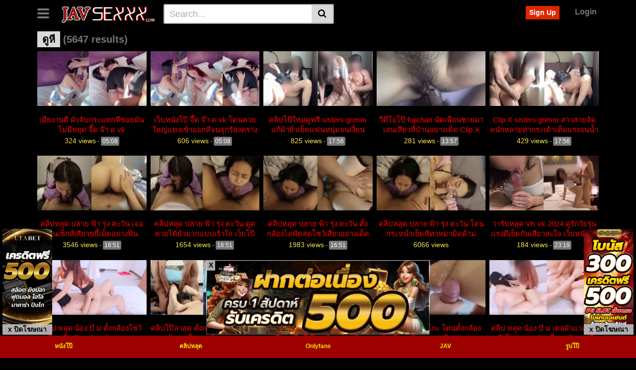

--- FILE ---
content_type: text/html; charset=UTF-8
request_url: https://javsexxx.com/tag/%E0%B8%94%E0%B8%B9%E0%B8%AB%E0%B8%B5/
body_size: 16513
content:
<!DOCTYPE html><html lang="en-US"><head><meta charset="UTF-8"><meta name="viewport" content="width=device-width, initial-scale=1, shrink-to-fit=no"><link rel="profile" href="https://gmpg.org/xfn/11"><link rel="icon" href="https://javsexxx.com/wp-content/uploads/2021/10/ดูหนัง-X-อากัน-XXX-Porn-หนังโป๊-หีใหญ่-หนังโบ๊-เว็บโป้-หนังโป้.png">  <script async src="https://www.googletagmanager.com/gtag/js?id=G-BS0WHXRKN0"></script> <meta name="google-site-verification" content="6dj_Xe-dstHghFRYdSWvsAtfJbDDg218m7MXI_pAQnU" /> <script>window.dataLayer = window.dataLayer || [];
  function gtag(){dataLayer.push(arguments);}
  gtag('js', new Date());

  gtag('config', 'G-BS0WHXRKN0');</script> <meta name='robots' content='index, follow, max-image-preview:large, max-snippet:-1, max-video-preview:-1' /><link media="all" href="https://javsexxx.com/wp-content/cache/autoptimize/css/autoptimize_3e219e3a07f083d398a8b4c09eb1c0ea.css" rel="stylesheet"><title>ดูหี Archives - JAVSEXXX</title><link rel="canonical" href="https://javsexxx.com/tag/ดูหี/" /><link rel="next" href="https://javsexxx.com/tag/%e0%b8%94%e0%b8%b9%e0%b8%ab%e0%b8%b5/page/2/" /><meta property="og:locale" content="en_US" /><meta property="og:type" content="article" /><meta property="og:title" content="ดูหี Archives - JAVSEXXX" /><meta property="og:url" content="https://javsexxx.com/tag/ดูหี/" /><meta property="og:site_name" content="JAVSEXXX" /><meta name="twitter:card" content="summary_large_image" /> <script type="application/ld+json" class="yoast-schema-graph">{"@context":"https://schema.org","@graph":[{"@type":"CollectionPage","@id":"https://javsexxx.com/tag/%e0%b8%94%e0%b8%b9%e0%b8%ab%e0%b8%b5/","url":"https://javsexxx.com/tag/%e0%b8%94%e0%b8%b9%e0%b8%ab%e0%b8%b5/","name":"ดูหี Archives - JAVSEXXX","isPartOf":{"@id":"https://javsexxx.com/#website"},"primaryImageOfPage":{"@id":"https://javsexxx.com/tag/%e0%b8%94%e0%b8%b9%e0%b8%ab%e0%b8%b5/#primaryimage"},"image":{"@id":"https://javsexxx.com/tag/%e0%b8%94%e0%b8%b9%e0%b8%ab%e0%b8%b5/#primaryimage"},"thumbnailUrl":"https://javsexxx.com/wp-content/uploads/2024/08/จี๊ด-จ๊า-ด-vk-1.jpg","breadcrumb":{"@id":"https://javsexxx.com/tag/%e0%b8%94%e0%b8%b9%e0%b8%ab%e0%b8%b5/#breadcrumb"},"inLanguage":"en-US"},{"@type":"ImageObject","inLanguage":"en-US","@id":"https://javsexxx.com/tag/%e0%b8%94%e0%b8%b9%e0%b8%ab%e0%b8%b5/#primaryimage","url":"https://javsexxx.com/wp-content/uploads/2024/08/จี๊ด-จ๊า-ด-vk-1.jpg","contentUrl":"https://javsexxx.com/wp-content/uploads/2024/08/จี๊ด-จ๊า-ด-vk-1.jpg","width":600,"height":300,"caption":"จี๊ด จ๊า ด vk"},{"@type":"BreadcrumbList","@id":"https://javsexxx.com/tag/%e0%b8%94%e0%b8%b9%e0%b8%ab%e0%b8%b5/#breadcrumb","itemListElement":[{"@type":"ListItem","position":1,"name":"Home","item":"https://javsexxx.com/"},{"@type":"ListItem","position":2,"name":"ดูหี"}]},{"@type":"WebSite","@id":"https://javsexxx.com/#website","url":"https://javsexxx.com/","name":"JAVSEXXX","description":"หนังโป๊ หนัง XXX ลักหลับ หีสวย xxx18+ หนังโป๊ออนไลน์ หีใหญ่ หนังโป๊ะ หนังเอก ดูฟรี","potentialAction":[{"@type":"SearchAction","target":{"@type":"EntryPoint","urlTemplate":"https://javsexxx.com/?s={search_term_string}"},"query-input":{"@type":"PropertyValueSpecification","valueRequired":true,"valueName":"search_term_string"}}],"inLanguage":"en-US"}]}</script> <link rel='dns-prefetch' href='//fonts.googleapis.com' /><link rel="alternate" type="application/rss+xml" title="JAVSEXXX &raquo; Feed" href="https://javsexxx.com/feed/" /><link rel="alternate" type="application/rss+xml" title="JAVSEXXX &raquo; ดูหี Tag Feed" href="https://javsexxx.com/tag/%e0%b8%94%e0%b8%b9%e0%b8%ab%e0%b8%b5/feed/" /><link rel='stylesheet' id='dashicons-css' href='https://javsexxx.com/wp-includes/css/dashicons.min.css?ver=6.9' type='text/css' media='all' /><link rel='stylesheet' id='vtt-logo-font-css' href='https://fonts.googleapis.com/css?family=Roboto%3A900&#038;display=swap&#038;ver=1.0.0' type='text/css' media='all' /> <script type="text/javascript" src="https://javsexxx.com/wp-includes/js/jquery/jquery.min.js?ver=3.7.1" id="jquery-core-js"></script> <link rel="https://api.w.org/" href="https://javsexxx.com/wp-json/" /><link rel="alternate" title="JSON" type="application/json" href="https://javsexxx.com/wp-json/wp/v2/tags/28" /><link rel="EditURI" type="application/rsd+xml" title="RSD" href="https://javsexxx.com/xmlrpc.php?rsd" /><meta name="generator" content="WordPress 6.9" /><meta name="viewport" content="initial-scale=1, viewport-fit=cover">  <script>!function(f,b,e,v,n,t,s)
{if(f.fbq)return;n=f.fbq=function(){n.callMethod?
n.callMethod.apply(n,arguments):n.queue.push(arguments)};
if(!f._fbq)f._fbq=n;n.push=n;n.loaded=!0;n.version='2.0';
n.queue=[];t=b.createElement(e);t.async=!0;
t.src=v;s=b.getElementsByTagName(e)[0];
s.parentNode.insertBefore(t,s)}(window, document,'script',
'https://connect.facebook.net/en_US/fbevents.js');
fbq('init', '992909095693140');
fbq('track', 'PageView');</script> <noscript><img height="1" width="1" style="display:none"
src="https://www.facebook.com/tr?id=992909095693140&ev=PageView&noscript=1"
/></noscript>  <script>!function(f,b,e,v,n,t,s)
{if(f.fbq)return;n=f.fbq=function(){n.callMethod?
n.callMethod.apply(n,arguments):n.queue.push(arguments)};
if(!f._fbq)f._fbq=n;n.push=n;n.loaded=!0;n.version='2.0';
n.queue=[];t=b.createElement(e);t.async=!0;
t.src=v;s=b.getElementsByTagName(e)[0];
s.parentNode.insertBefore(t,s)}(window, document,'script',
'https://connect.facebook.net/en_US/fbevents.js');
fbq('init', '1414070129471254');
fbq('track', 'PageView');</script> <noscript><img height="1" width="1" style="display:none"
src="https://www.facebook.com/tr?id=1414070129471254&ev=PageView&noscript=1"
/></noscript><meta name="mobile-web-app-capable" content="yes"><meta name="apple-mobile-web-app-capable" content="yes"><meta name="apple-mobile-web-app-title" content="JAVSEXXX - หนังโป๊ หนัง XXX ลักหลับ หีสวย xxx18+ หนังโป๊ออนไลน์ หีใหญ่ หนังโป๊ะ หนังเอก ดูฟรี"></head><body data-rsssl=1 class="archive tag-28 wp-embed-responsive wp-theme-vtube group-blog hfeed elementor-default"><div class="site" id="page"><div id="wrapper-navbar" itemscope itemtype="http://schema.org/WebSite"> <a class="skip-link sr-only sr-only-focusable" href="#content">Skip to content</a><div class="header-nav"><div class="container d-md-flex align-items-center justify-content-between"><div class="logo-search d-flex align-items-center"> <button class="navbar-toggler hamburger hamburger--slider  d-block" type="button" data-toggle="collapse" data-target="#navbarNavDropdown" aria-controls="navbarNavDropdown" aria-expanded="false" aria-label="Toggle navigation"> <span class="hamburger-box"> <span class="hamburger-inner"></span> </span> </button><div class="logo"> <a class="logo-img" rel="home" href="https://javsexxx.com/" title="JAVSEXXX" data-wpel-link="internal"><img src="https://javsexxx.com/wp-content/uploads/2021/10/XXX-Porn-หนังโป๊-หนังโป้-เย้ด-ลักหลับ-ดูหนังโป้-เอากัน-ดูหนัง-X-หนังโป๊ะ-หนังโป็.png" alt="JAVSEXXX"></a></div><div class="d-none d-md-block header-search"><form method="get" id="searchform" action="https://javsexxx.com/"> <input class="input-group-field" value="Search..." name="s" id="s" onfocus="if (this.value == 'Search...') {this.value = '';}" onblur="if (this.value == '') {this.value = 'Search...';}" type="text" /> <button class="fa-input" type="submit" id="searchsubmit" value="&#xf002;" ><i class="fa fa-search"></i></button></form></div><div class="d-block d-md-none membership"><div class="d-none d-md-inline-block"> <span class="login"><a class="btn btn-primary" href="#wpst-register">Sign Up</a></span> <span class="login"><a class="login-link" href="#wpst-login">Login</a></span></div><div class="d-inline-block d-md-none user-mobile"> <a href="#wpst-login"><i class="fa fa-user"></i></a></div></div></div><div class="d-none d-md-block membership"> <span class="login"><a class="btn btn-primary" href="#wpst-register">Sign Up</a></span> <span class="login"><a class="login-link" href="#wpst-login">Login</a></span></div></div></div><div class="d-block d-md-none header-search"><form method="get" id="searchform" action="https://javsexxx.com/"> <input class="input-group-field" value="Search..." name="s" id="s" onfocus="if (this.value == 'Search...') {this.value = '';}" onblur="if (this.value == '') {this.value = 'Search...';}" type="text" /> <button class="fa-input" type="submit" id="searchsubmit" value="&#xf002;" ><i class="fa fa-search"></i></button></form></div><nav class="navbar navbar-expand-md navbar-dark"><div class="container"><div id="navbarNavDropdown" class="collapse navbar-collapse"><ul id="menu-%e0%b8%ab%e0%b8%99%e0%b8%b1%e0%b8%87%e0%b9%82%e0%b8%9b%e0%b9%8a" class="navbar-nav ml-auto"><li itemscope="itemscope" itemtype="https://www.schema.org/SiteNavigationElement" id="menu-item-53" class="menu-item menu-item-type-post_type menu-item-object-page menu-item-home menu-item-53 nav-item"><a title="หนังโป๊" href="https://javsexxx.com/" class="btn btn-primary" data-wpel-link="internal">หนังโป๊</a></li><li itemscope="itemscope" itemtype="https://www.schema.org/SiteNavigationElement" id="menu-item-24142" class="menu-item menu-item-type-post_type menu-item-object-page menu-item-24142 nav-item"><a title="ONLYFANS" href="https://javsexxx.com/onlyfans/" class="btn btn-primary" data-wpel-link="internal">ONLYFANS</a></li><li itemscope="itemscope" itemtype="https://www.schema.org/SiteNavigationElement" id="menu-item-55" class="menu-item menu-item-type-post_type menu-item-object-page menu-item-55 nav-item"><a title="JAV" href="https://javsexxx.com/jav/" class="btn btn-primary" data-wpel-link="internal">JAV</a></li><li itemscope="itemscope" itemtype="https://www.schema.org/SiteNavigationElement" id="menu-item-56" class="menu-item menu-item-type-post_type menu-item-object-page menu-item-56 nav-item"><a title="JAV CENSORED" href="https://javsexxx.com/jav-censored/" class="btn btn-primary" data-wpel-link="internal">JAV CENSORED</a></li><li itemscope="itemscope" itemtype="https://www.schema.org/SiteNavigationElement" id="menu-item-57" class="menu-item menu-item-type-post_type menu-item-object-page menu-item-57 nav-item"><a title="JAV UNCEN" href="https://javsexxx.com/jav-uncen/" class="btn btn-primary" data-wpel-link="internal">JAV UNCEN</a></li><li itemscope="itemscope" itemtype="https://www.schema.org/SiteNavigationElement" id="menu-item-54" class="menu-item menu-item-type-post_type menu-item-object-page menu-item-54 nav-item"><a title="AV ซับไทย" href="https://javsexxx.com/av-%e0%b8%8b%e0%b8%b1%e0%b8%9a%e0%b9%84%e0%b8%97%e0%b8%a2/" class="btn btn-primary" data-wpel-link="internal">AV ซับไทย</a></li><li itemscope="itemscope" itemtype="https://www.schema.org/SiteNavigationElement" id="menu-item-66" class="menu-item menu-item-type-post_type menu-item-object-page menu-item-66 nav-item"><a title="หนังโป๊ไทย" href="https://javsexxx.com/%e0%b8%ab%e0%b8%99%e0%b8%b1%e0%b8%87%e0%b9%82%e0%b8%9b%e0%b9%8a%e0%b9%84%e0%b8%97%e0%b8%a2/" class="btn btn-primary" data-wpel-link="internal">หนังโป๊ไทย</a></li><li itemscope="itemscope" itemtype="https://www.schema.org/SiteNavigationElement" id="menu-item-65" class="menu-item menu-item-type-post_type menu-item-object-page menu-item-65 nav-item"><a title="หนังอาร์" href="https://javsexxx.com/%e0%b8%ab%e0%b8%99%e0%b8%b1%e0%b8%87%e0%b8%ad%e0%b8%b2%e0%b8%a3%e0%b9%8c/" class="btn btn-primary" data-wpel-link="internal">หนังอาร์</a></li><li itemscope="itemscope" itemtype="https://www.schema.org/SiteNavigationElement" id="menu-item-63" class="menu-item menu-item-type-post_type menu-item-object-page menu-item-63 nav-item"><a title="คลิปหลุด" href="https://javsexxx.com/%e0%b8%84%e0%b8%a5%e0%b8%b4%e0%b8%9b%e0%b8%ab%e0%b8%a5%e0%b8%b8%e0%b8%94/" class="btn btn-primary" data-wpel-link="internal">คลิปหลุด</a></li><li itemscope="itemscope" itemtype="https://www.schema.org/SiteNavigationElement" id="menu-item-64" class="menu-item menu-item-type-post_type menu-item-object-page menu-item-64 nav-item"><a title="รูปโป๊" href="https://javsexxx.com/%e0%b8%a3%e0%b8%b9%e0%b8%9b%e0%b9%82%e0%b8%9b%e0%b9%8a/" class="btn btn-primary" data-wpel-link="internal">รูปโป๊</a></li><li itemscope="itemscope" itemtype="https://www.schema.org/SiteNavigationElement" id="menu-item-60" class="menu-item menu-item-type-post_type menu-item-object-page menu-item-60 nav-item"><a title="XNXX" href="https://javsexxx.com/xnxx/" class="btn btn-primary" data-wpel-link="internal">XNXX</a></li><li itemscope="itemscope" itemtype="https://www.schema.org/SiteNavigationElement" id="menu-item-61" class="menu-item menu-item-type-post_type menu-item-object-page menu-item-61 nav-item"><a title="XVIDEOS" href="https://javsexxx.com/xvideos/" class="btn btn-primary" data-wpel-link="internal">XVIDEOS</a></li><li itemscope="itemscope" itemtype="https://www.schema.org/SiteNavigationElement" id="menu-item-59" class="menu-item menu-item-type-post_type menu-item-object-page menu-item-59 nav-item"><a title="XHAMSTER" href="https://javsexxx.com/xhamster/" class="btn btn-primary" data-wpel-link="internal">XHAMSTER</a></li><li itemscope="itemscope" itemtype="https://www.schema.org/SiteNavigationElement" id="menu-item-58" class="menu-item menu-item-type-post_type menu-item-object-page menu-item-58 nav-item"><a title="PORNHUB" href="https://javsexxx.com/pornhub/" class="btn btn-primary" data-wpel-link="internal">PORNHUB</a></li><li itemscope="itemscope" itemtype="https://www.schema.org/SiteNavigationElement" id="menu-item-62" class="menu-item menu-item-type-post_type menu-item-object-page menu-item-62 nav-item"><a title="YOUPORN" href="https://javsexxx.com/youporn/" class="btn btn-primary" data-wpel-link="internal">YOUPORN</a></li><li itemscope="itemscope" itemtype="https://www.schema.org/SiteNavigationElement" id="menu-item-67" class="menu-item menu-item-type-custom menu-item-object-custom menu-item-home menu-item-67 nav-item"><a title="XXX" href="https://javsexxx.com/" class="btn btn-primary" data-wpel-link="internal">XXX</a></li></ul></div></div></nav><div class="clear"></div></div><div id="content"><div class="container"><div class="page-header"><h1 class="widget-title search-title"><span class="title">ดูหี</span> <span class="count">(5647 results)</span></h1><div id="filters"><div class="filters-select">Recently added videos<div class="filters-options"> <span><a class="" href="/tag/%E0%B8%94%E0%B8%B9%E0%B8%AB%E0%B8%B5/?filter=latest">Recently added videos</a></span> <span><a class="" href="/tag/%E0%B8%94%E0%B8%B9%E0%B8%AB%E0%B8%B5/?filter=most-viewed">Most viewed videos</a></span> <span><a class="" href="/tag/%E0%B8%94%E0%B8%B9%E0%B8%AB%E0%B8%B5/?filter=longest">Longest videos</a></span> <span><a class="" href="/tag/%E0%B8%94%E0%B8%B9%E0%B8%AB%E0%B8%B5/?filter=popular">Popular videos</a></span> <span><a class="" href="/tag/%E0%B8%94%E0%B8%B9%E0%B8%AB%E0%B8%B5/?filter=random">Random videos</a></span></div></div></div></div><div class="video-loop mh800"><div class="row no-gutters"><div class="col-12"><div class="row no-gutters"><div class="order-1 order-sm-1 order-md-1 order-lg-1 order-xl-1 col-12 col-md-6 col-lg-6 col-xl-4"></div><div class=" col-6 col-md-4 col-lg-3 col-xl-3"><div
 class="video-block thumbs-rotation"
 data-post-id="32079"
 data-thumbs=""
 > <a class="thumb" href="https://javsexxx.com/xnxx-xxx/%e0%b9%80%e0%b8%a1%e0%b8%b5%e0%b8%a2%e0%b8%87%e0%b8%b2%e0%b8%99%e0%b8%94%e0%b8%b5-%e0%b8%9c%e0%b8%b1%e0%b8%a7%e0%b8%88%e0%b8%b1%e0%b8%9a%e0%b8%81%e0%b8%a3%e0%b8%b0%e0%b9%81%e0%b8%97%e0%b8%81%e0%b8%ab/" data-wpel-link="internal"><div class="video-debounce-bar"></div><div class="lds-dual-ring"></div> <img class="video-img img-fluid" data-src="https://javsexxx.com/wp-content/uploads/2024/08/จี๊ด-จ๊า-ด-vk-1-400x200.jpg"><div class="video-preview"></div> </a> <a class="infos" href="https://javsexxx.com/xnxx-xxx/%e0%b9%80%e0%b8%a1%e0%b8%b5%e0%b8%a2%e0%b8%87%e0%b8%b2%e0%b8%99%e0%b8%94%e0%b8%b5-%e0%b8%9c%e0%b8%b1%e0%b8%a7%e0%b8%88%e0%b8%b1%e0%b8%9a%e0%b8%81%e0%b8%a3%e0%b8%b0%e0%b9%81%e0%b8%97%e0%b8%81%e0%b8%ab/" title="เมียงานดี ผัวจับกระแทกหีซอยมันไม่มีหยุด จี๊ด จ๊า ด vk" data-wpel-link="internal"> <span class="title">เมียงานดี ผัวจับกระแทกหีซอยมันไม่มีหยุด จี๊ด จ๊า ด vk</span> </a><div class="video-datas"> <span class="views-number">324 views</span> - <span class="duration">05:08</span></div></div></div><div class=" col-6 col-md-4 col-lg-3 col-xl-3"><div
 class="video-block thumbs-rotation"
 data-post-id="32014"
 data-thumbs=""
 > <a class="thumb" href="https://javsexxx.com/xnxx-xxx/%e0%b9%80%e0%b8%a7%e0%b9%87%e0%b8%9a%e0%b8%ab%e0%b8%99%e0%b8%b1%e0%b8%87%e0%b9%82%e0%b8%9b%e0%b9%8a-%e0%b8%88%e0%b8%b5%e0%b9%8a%e0%b8%94-%e0%b8%88%e0%b9%8a%e0%b8%b2-%e0%b8%94-vk-%e0%b8%94%e0%b8%99/" data-wpel-link="internal"><div class="video-debounce-bar"></div><div class="lds-dual-ring"></div> <img class="video-img img-fluid" data-src="https://javsexxx.com/wp-content/uploads/2024/08/จี๊ด-จ๊า-ด-vk-400x200.jpg"><div class="video-preview"></div> </a> <a class="infos" href="https://javsexxx.com/xnxx-xxx/%e0%b9%80%e0%b8%a7%e0%b9%87%e0%b8%9a%e0%b8%ab%e0%b8%99%e0%b8%b1%e0%b8%87%e0%b9%82%e0%b8%9b%e0%b9%8a-%e0%b8%88%e0%b8%b5%e0%b9%8a%e0%b8%94-%e0%b8%88%e0%b9%8a%e0%b8%b2-%e0%b8%94-vk-%e0%b8%94%e0%b8%99/" title="เว็บหนังโป๊ จี๊ด จ๊า ด vk โดนควยใหญ่แทงเข้าออกหีจนจุกร้องครางลั่น" data-wpel-link="internal"> <span class="title">เว็บหนังโป๊ จี๊ด จ๊า ด vk โดนควยใหญ่แทงเข้าออกหีจนจุกร้องครางลั่น</span> </a><div class="video-datas"> <span class="views-number">606 views</span> - <span class="duration">05:08</span></div></div></div><div class=" col-6 col-md-4 col-lg-3 col-xl-3"><div
 class="video-block thumbs-rotation"
 data-post-id="31975"
 data-thumbs=""
 > <a class="thumb" href="https://javsexxx.com/xnxx-xxx/%e0%b8%84%e0%b8%a5%e0%b8%b4%e0%b8%9b%e0%b9%82%e0%b8%9b%e0%b9%8a%e0%b9%83%e0%b8%ab%e0%b8%a1%e0%b9%88%e0%b8%94%e0%b8%b9%e0%b8%9f%e0%b8%a3%e0%b8%b5-sisters-grimm-%e0%b9%81%e0%b8%81%e0%b9%89%e0%b8%9c/" data-wpel-link="internal"><div class="video-debounce-bar"></div><div class="lds-dual-ring"></div> <img class="video-img img-fluid" data-src="https://javsexxx.com/wp-content/uploads/2024/08/sisters-grimm-2-400x200.jpg"><div class="video-preview"></div> </a> <a class="infos" href="https://javsexxx.com/xnxx-xxx/%e0%b8%84%e0%b8%a5%e0%b8%b4%e0%b8%9b%e0%b9%82%e0%b8%9b%e0%b9%8a%e0%b9%83%e0%b8%ab%e0%b8%a1%e0%b9%88%e0%b8%94%e0%b8%b9%e0%b8%9f%e0%b8%a3%e0%b8%b5-sisters-grimm-%e0%b9%81%e0%b8%81%e0%b9%89%e0%b8%9c/" title="คลิปโป๊ใหม่ดูฟรี sisters grimm แก้ผ้ายั่วเย็ดแฟนหนุ่มจนเงี่ยน" data-wpel-link="internal"> <span class="title">คลิปโป๊ใหม่ดูฟรี sisters grimm แก้ผ้ายั่วเย็ดแฟนหนุ่มจนเงี่ยน</span> </a><div class="video-datas"> <span class="views-number">825 views</span> - <span class="duration">17:56</span></div></div></div><div class=" col-6 col-md-4 col-lg-3 col-xl-3"><div
 class="video-block thumbs-rotation"
 data-post-id="31906"
 data-thumbs=""
 > <a class="thumb" href="https://javsexxx.com/xnxx-xxx/%e0%b8%a7%e0%b8%b5%e0%b8%94%e0%b8%b5%e0%b9%82%e0%b8%ad%e0%b9%82%e0%b8%9b%e0%b9%8a-fujichan-%e0%b8%99%e0%b8%b1%e0%b8%94%e0%b9%80%e0%b8%9e%e0%b8%b7%e0%b9%88%e0%b8%ad%e0%b8%99%e0%b8%8a%e0%b8%b2%e0%b8%a2/" data-wpel-link="internal"><div class="video-debounce-bar"></div><div class="lds-dual-ring"></div> <img class="video-img img-fluid" data-src="https://javsexxx.com/wp-content/uploads/2024/08/fujichan-1-400x200.jpg"><div class="video-preview"></div> </a> <a class="infos" href="https://javsexxx.com/xnxx-xxx/%e0%b8%a7%e0%b8%b5%e0%b8%94%e0%b8%b5%e0%b9%82%e0%b8%ad%e0%b9%82%e0%b8%9b%e0%b9%8a-fujichan-%e0%b8%99%e0%b8%b1%e0%b8%94%e0%b9%80%e0%b8%9e%e0%b8%b7%e0%b9%88%e0%b8%ad%e0%b8%99%e0%b8%8a%e0%b8%b2%e0%b8%a2/" title="วีดีโอโป๊ fujichan นัดเพื่อนชายมาเล่นเสียวที่บ้านอย่างเด็ด Clip X" data-wpel-link="internal"> <span class="title">วีดีโอโป๊ fujichan นัดเพื่อนชายมาเล่นเสียวที่บ้านอย่างเด็ด Clip X</span> </a><div class="video-datas"> <span class="views-number">281 views</span> - <span class="duration">13:57</span></div></div></div><div class=" col-6 col-md-4 col-lg-3 col-xl-3"><div
 class="video-block thumbs-rotation"
 data-post-id="31852"
 data-thumbs=""
 > <a class="thumb" href="https://javsexxx.com/xnxx-xxx/clip-x-sisters-grimm-%e0%b8%aa%e0%b8%b2%e0%b8%a7%e0%b8%aa%e0%b8%a7%e0%b8%a2%e0%b8%88%e0%b8%b1%e0%b8%94%e0%b8%ab%e0%b8%99%e0%b8%b1%e0%b8%81%e0%b8%ab%e0%b8%a5%e0%b8%b2%e0%b8%a2%e0%b8%97%e0%b9%88/" data-wpel-link="internal"><div class="video-debounce-bar"></div><div class="lds-dual-ring"></div> <img class="video-img img-fluid" data-src="https://javsexxx.com/wp-content/uploads/2024/08/sisters-grimm-400x200.jpg"><div class="video-preview"></div> </a> <a class="infos" href="https://javsexxx.com/xnxx-xxx/clip-x-sisters-grimm-%e0%b8%aa%e0%b8%b2%e0%b8%a7%e0%b8%aa%e0%b8%a7%e0%b8%a2%e0%b8%88%e0%b8%b1%e0%b8%94%e0%b8%ab%e0%b8%99%e0%b8%b1%e0%b8%81%e0%b8%ab%e0%b8%a5%e0%b8%b2%e0%b8%a2%e0%b8%97%e0%b9%88/" title="Clip X sisters grimm สาวสวยจัดหนักหลายท่ากระเด้าเต็มแรงจนน้ำแตก" data-wpel-link="internal"> <span class="title">Clip X sisters grimm สาวสวยจัดหนักหลายท่ากระเด้าเต็มแรงจนน้ำแตก</span> </a><div class="video-datas"> <span class="views-number">429 views</span> - <span class="duration">17:56</span></div></div></div><div class=" col-6 col-md-4 col-lg-3 col-xl-3"><div
 class="video-block thumbs-rotation"
 data-post-id="31807"
 data-thumbs=""
 > <a class="thumb" href="https://javsexxx.com/xnxx-xxx/%e0%b8%84%e0%b8%a5%e0%b8%b4%e0%b8%9b%e0%b8%ab%e0%b8%a5%e0%b8%b8%e0%b8%94-%e0%b8%9b%e0%b8%a5%e0%b8%b2%e0%b8%a2-%e0%b8%9f%e0%b9%89%e0%b8%b2-%e0%b8%a3%e0%b8%b8%e0%b9%88%e0%b8%87-%e0%b8%95%e0%b8%b0-4/" data-wpel-link="internal"><div class="video-debounce-bar"></div><div class="lds-dual-ring"></div> <img class="video-img img-fluid" data-src="https://javsexxx.com/wp-content/uploads/2024/08/คลิปหลุด-ปลาย-ฟ้า-รุ่ง-ตะวัน-2-400x200.jpg"><div class="video-preview"></div> </a> <a class="infos" href="https://javsexxx.com/xnxx-xxx/%e0%b8%84%e0%b8%a5%e0%b8%b4%e0%b8%9b%e0%b8%ab%e0%b8%a5%e0%b8%b8%e0%b8%94-%e0%b8%9b%e0%b8%a5%e0%b8%b2%e0%b8%a2-%e0%b8%9f%e0%b9%89%e0%b8%b2-%e0%b8%a3%e0%b8%b8%e0%b9%88%e0%b8%87-%e0%b8%95%e0%b8%b0-4/" title="คลิปหลุด ปลาย ฟ้า รุ่ง ตะวัน เจอเล่นเซ็กส์เสียวขยี้เม็ดอย่างฟิน" data-wpel-link="internal"> <span class="title">คลิปหลุด ปลาย ฟ้า รุ่ง ตะวัน เจอเล่นเซ็กส์เสียวขยี้เม็ดอย่างฟิน</span> </a><div class="video-datas"> <span class="views-number">3546 views</span> - <span class="duration">16:51</span></div></div></div><div class=" col-6 col-md-4 col-lg-3 col-xl-3"><div
 class="video-block thumbs-rotation"
 data-post-id="31761"
 data-thumbs=""
 > <a class="thumb" href="https://javsexxx.com/xnxx-xxx/%e0%b8%84%e0%b8%a5%e0%b8%b4%e0%b8%9b%e0%b8%ab%e0%b8%a5%e0%b8%b8%e0%b8%94-%e0%b8%9b%e0%b8%a5%e0%b8%b2%e0%b8%a2-%e0%b8%9f%e0%b9%89%e0%b8%b2-%e0%b8%a3%e0%b8%b8%e0%b9%88%e0%b8%87-%e0%b8%95%e0%b8%b0-3/" data-wpel-link="internal"><div class="video-debounce-bar"></div><div class="lds-dual-ring"></div> <img class="video-img img-fluid" data-src="https://javsexxx.com/wp-content/uploads/2024/08/คลิปหลุด-ปลาย-ฟ้า-รุ่ง-ตะวัน-1-400x200.jpg"><div class="video-preview"></div> </a> <a class="infos" href="https://javsexxx.com/xnxx-xxx/%e0%b8%84%e0%b8%a5%e0%b8%b4%e0%b8%9b%e0%b8%ab%e0%b8%a5%e0%b8%b8%e0%b8%94-%e0%b8%9b%e0%b8%a5%e0%b8%b2%e0%b8%a2-%e0%b8%9f%e0%b9%89%e0%b8%b2-%e0%b8%a3%e0%b8%b8%e0%b9%88%e0%b8%87-%e0%b8%95%e0%b8%b0-3/" title="คลิปหลุด ปลาย ฟ้า รุ่ง ตะวัน ดูดควยได้ยั่วมากแบบเร้าใจ เว็บโป๊" data-wpel-link="internal"> <span class="title">คลิปหลุด ปลาย ฟ้า รุ่ง ตะวัน ดูดควยได้ยั่วมากแบบเร้าใจ เว็บโป๊</span> </a><div class="video-datas"> <span class="views-number">1654 views</span> - <span class="duration">16:51</span></div></div></div><div class=" col-6 col-md-4 col-lg-3 col-xl-3"><div
 class="video-block thumbs-rotation"
 data-post-id="31710"
 data-thumbs=""
 > <a class="thumb" href="https://javsexxx.com/xnxx-xxx/%e0%b8%84%e0%b8%a5%e0%b8%b4%e0%b8%9b%e0%b8%ab%e0%b8%a5%e0%b8%b8%e0%b8%94-%e0%b8%9b%e0%b8%a5%e0%b8%b2%e0%b8%a2-%e0%b8%9f%e0%b9%89%e0%b8%b2-%e0%b8%a3%e0%b8%b8%e0%b9%88%e0%b8%87-%e0%b8%95%e0%b8%b0-2/" data-wpel-link="internal"><div class="video-debounce-bar"></div><div class="lds-dual-ring"></div> <img class="video-img img-fluid" data-src="https://javsexxx.com/wp-content/uploads/2024/08/คลิปหลุด-ปลาย-ฟ้า-รุ่ง-ตะวัน-400x200.jpg"><div class="video-preview"></div> </a> <a class="infos" href="https://javsexxx.com/xnxx-xxx/%e0%b8%84%e0%b8%a5%e0%b8%b4%e0%b8%9b%e0%b8%ab%e0%b8%a5%e0%b8%b8%e0%b8%94-%e0%b8%9b%e0%b8%a5%e0%b8%b2%e0%b8%a2-%e0%b8%9f%e0%b9%89%e0%b8%b2-%e0%b8%a3%e0%b8%b8%e0%b9%88%e0%b8%87-%e0%b8%95%e0%b8%b0-2/" title="คลิปหลุด ปลาย ฟ้า รุ่ง ตะวัน ตั้งกล้องไลฟ์ดสดโชว์เสียวอย่างเด็ด" data-wpel-link="internal"> <span class="title">คลิปหลุด ปลาย ฟ้า รุ่ง ตะวัน ตั้งกล้องไลฟ์ดสดโชว์เสียวอย่างเด็ด</span> </a><div class="video-datas"> <span class="views-number">1983 views</span> - <span class="duration">16:51</span></div></div></div><div class=" col-6 col-md-4 col-lg-3 col-xl-3"><div
 class="video-block thumbs-rotation"
 data-post-id="31664"
 data-thumbs=""
 > <a class="thumb" href="https://javsexxx.com/xnxx-xxx/%e0%b8%84%e0%b8%a5%e0%b8%b4%e0%b8%9b%e0%b8%ab%e0%b8%a5%e0%b8%b8%e0%b8%94-%e0%b8%9b%e0%b8%a5%e0%b8%b2%e0%b8%a2-%e0%b8%9f%e0%b9%89%e0%b8%b2-%e0%b8%a3%e0%b8%b8%e0%b9%88%e0%b8%87-%e0%b8%95%e0%b8%b0/" data-wpel-link="internal"><div class="video-debounce-bar"></div><div class="lds-dual-ring"></div> <img class="video-img img-fluid" data-src="https://javsexxx.com/wp-content/uploads/2024/07/คลิปหลุด-ปลาย-ฟ้า-รุ่ง-ตะวัน-400x200.jpg"><div class="video-preview"></div> </a> <a class="infos" href="https://javsexxx.com/xnxx-xxx/%e0%b8%84%e0%b8%a5%e0%b8%b4%e0%b8%9b%e0%b8%ab%e0%b8%a5%e0%b8%b8%e0%b8%94-%e0%b8%9b%e0%b8%a5%e0%b8%b2%e0%b8%a2-%e0%b8%9f%e0%b9%89%e0%b8%b2-%e0%b8%a3%e0%b8%b8%e0%b9%88%e0%b8%87-%e0%b8%95%e0%b8%b0/" title="คลิปหลุด ปลาย ฟ้า รุ่ง ตะวัน โดนกระหน่ำเย็ดหีท่าหมามิดด้าม" data-wpel-link="internal"> <span class="title">คลิปหลุด ปลาย ฟ้า รุ่ง ตะวัน โดนกระหน่ำเย็ดหีท่าหมามิดด้าม</span> </a><div class="video-datas"> <span class="views-number">6066 views</span></div></div></div><div class=" col-6 col-md-4 col-lg-3 col-xl-3"><div
 class="video-block thumbs-rotation"
 data-post-id="31608"
 data-thumbs=""
 > <a class="thumb" href="https://javsexxx.com/xhamster-xxx/%e0%b8%a7%e0%b8%b2%e0%b8%a3%e0%b9%8c%e0%b8%9b%e0%b8%ab%e0%b8%a5%e0%b8%b8%e0%b8%94-vk-vk-2024-%e0%b8%84%e0%b8%b9%e0%b9%88%e0%b8%a3%e0%b8%b1%e0%b8%81%e0%b8%a7%e0%b8%b1%e0%b8%a2%e0%b8%a3%e0%b8%b8/" data-wpel-link="internal"><div class="video-debounce-bar"></div><div class="lds-dual-ring"></div> <img class="video-img img-fluid" data-src="https://javsexxx.com/wp-content/uploads/2024/07/vk-2024-8-400x200.jpg"><div class="video-preview"></div> </a> <a class="infos" href="https://javsexxx.com/xhamster-xxx/%e0%b8%a7%e0%b8%b2%e0%b8%a3%e0%b9%8c%e0%b8%9b%e0%b8%ab%e0%b8%a5%e0%b8%b8%e0%b8%94-vk-vk-2024-%e0%b8%84%e0%b8%b9%e0%b9%88%e0%b8%a3%e0%b8%b1%e0%b8%81%e0%b8%a7%e0%b8%b1%e0%b8%a2%e0%b8%a3%e0%b8%b8/" title="วาร์ปหลุด VK vk 2024 คู่รักวัยรุ่นแรงดีเย็ดกันเสียวสะใจ เว็บหนังโป๊" data-wpel-link="internal"> <span class="title">วาร์ปหลุด VK vk 2024 คู่รักวัยรุ่นแรงดีเย็ดกันเสียวสะใจ เว็บหนังโป๊</span> </a><div class="video-datas"> <span class="views-number">184 views</span> - <span class="duration">23:19</span></div></div></div><div class=" col-6 col-md-4 col-lg-3 col-xl-3"><div
 class="video-block thumbs-rotation"
 data-post-id="31605"
 data-thumbs="https://javsexxx.com/wp-content/uploads/2024/07/คลิป-หลุด-น้อง-บี-ม-8-400x200.jpg,https://javsexxx.com/wp-content/uploads/2024/07/คลิป-หลุด-น้อง-บี-ม-9-400x200.jpg"
 > <a class="thumb" href="https://javsexxx.com/xnxx-xxx/%e0%b8%84%e0%b8%a5%e0%b8%b4%e0%b8%9b-%e0%b8%ab%e0%b8%a5%e0%b8%b8%e0%b8%94-%e0%b8%99%e0%b9%89%e0%b8%ad%e0%b8%87-%e0%b8%9a%e0%b8%b5-%e0%b8%a1-%e0%b8%95%e0%b8%b1%e0%b9%89%e0%b8%87%e0%b8%81%e0%b8%a5/" data-wpel-link="internal"><div class="video-debounce-bar"></div><div class="lds-dual-ring"></div> <img class="video-img img-fluid" data-src="https://javsexxx.com/wp-content/uploads/2024/07/คลิป-หลุด-น้อง-บี-ม-9-400x200.jpg"><div class="video-preview"></div> </a> <a class="infos" href="https://javsexxx.com/xnxx-xxx/%e0%b8%84%e0%b8%a5%e0%b8%b4%e0%b8%9b-%e0%b8%ab%e0%b8%a5%e0%b8%b8%e0%b8%94-%e0%b8%99%e0%b9%89%e0%b8%ad%e0%b8%87-%e0%b8%9a%e0%b8%b5-%e0%b8%a1-%e0%b8%95%e0%b8%b1%e0%b9%89%e0%b8%87%e0%b8%81%e0%b8%a5/" title="คลิป หลุด น้อง บี ม ตั้งกล้องโชว์ลีลาเด็ดจับแฟนหนุ่มอมควย" data-wpel-link="internal"> <span class="title">คลิป หลุด น้อง บี ม ตั้งกล้องโชว์ลีลาเด็ดจับแฟนหนุ่มอมควย</span> </a><div class="video-datas"> <span class="views-number">109 views</span> - <span class="duration">10:02</span></div></div></div><div class=" col-6 col-md-4 col-lg-3 col-xl-3"><div
 class="video-block thumbs-rotation"
 data-post-id="31563"
 data-thumbs=""
 > <a class="thumb" href="https://javsexxx.com/xhamster-xxx/%e0%b8%84%e0%b8%a5%e0%b8%b4%e0%b8%9b%e0%b9%82%e0%b8%9b%e0%b9%8a%e0%b8%a5%e0%b9%88%e0%b8%b2%e0%b8%aa%e0%b8%b8%e0%b8%94-%e0%b8%95%e0%b8%b1%e0%b9%89%e0%b8%87%e0%b8%81%e0%b8%a5%e0%b9%89%e0%b8%ad%e0%b8%87/" data-wpel-link="internal"><div class="video-debounce-bar"></div><div class="lds-dual-ring"></div> <img class="video-img img-fluid" data-src="https://javsexxx.com/wp-content/uploads/2024/07/ตั้งกล้องเย็ดเมีย-7-400x200.jpg"><div class="video-preview"></div> </a> <a class="infos" href="https://javsexxx.com/xhamster-xxx/%e0%b8%84%e0%b8%a5%e0%b8%b4%e0%b8%9b%e0%b9%82%e0%b8%9b%e0%b9%8a%e0%b8%a5%e0%b9%88%e0%b8%b2%e0%b8%aa%e0%b8%b8%e0%b8%94-%e0%b8%95%e0%b8%b1%e0%b9%89%e0%b8%87%e0%b8%81%e0%b8%a5%e0%b9%89%e0%b8%ad%e0%b8%87/" title="คลิปโป๊ล่าสุด ตั้งกล้องเย็ดเมีย โดนจับกดเย็ดสดเน้นทุกดอก" data-wpel-link="internal"> <span class="title">คลิปโป๊ล่าสุด ตั้งกล้องเย็ดเมีย โดนจับกดเย็ดสดเน้นทุกดอก</span> </a><div class="video-datas"> <span class="views-number">115 views</span> - <span class="duration">48:35</span></div></div></div><div class=" col-6 col-md-4 col-lg-3 col-xl-3"><div
 class="video-block thumbs-rotation"
 data-post-id="31559"
 data-thumbs=""
 > <a class="thumb" href="https://javsexxx.com/xnxx-xxx/%e0%b8%84%e0%b8%a5%e0%b8%b4%e0%b8%9b-%e0%b8%ab%e0%b8%a5%e0%b8%b8%e0%b8%94-%e0%b8%a2%e0%b8%b9-%e0%b8%a1%e0%b8%b4-%e0%b9%82%e0%b8%81%e0%b8%b0-%e0%b8%aa%e0%b8%b2%e0%b8%a7%e0%b8%aa%e0%b8%a7%e0%b8%a2/" data-wpel-link="internal"><div class="video-debounce-bar"></div><div class="lds-dual-ring"></div> <img class="video-img img-fluid" data-src="https://javsexxx.com/wp-content/uploads/2024/07/คลิป-หลุด-ยู-มิ-โกะ-7-400x200.jpg"><div class="video-preview"></div> </a> <a class="infos" href="https://javsexxx.com/xnxx-xxx/%e0%b8%84%e0%b8%a5%e0%b8%b4%e0%b8%9b-%e0%b8%ab%e0%b8%a5%e0%b8%b8%e0%b8%94-%e0%b8%a2%e0%b8%b9-%e0%b8%a1%e0%b8%b4-%e0%b9%82%e0%b8%81%e0%b8%b0-%e0%b8%aa%e0%b8%b2%e0%b8%a7%e0%b8%aa%e0%b8%a7%e0%b8%a2/" title="คลิป หลุด ยู มิ โกะ สาวสวยหุ่นขาวเนียน เซ็กซี่ ลีลาเย้ดอย่างเด็ด" data-wpel-link="internal"> <span class="title">คลิป หลุด ยู มิ โกะ สาวสวยหุ่นขาวเนียน เซ็กซี่ ลีลาเย้ดอย่างเด็ด</span> </a><div class="video-datas"> <span class="views-number">76 views</span> - <span class="duration">24:01</span></div></div></div><div class=" col-6 col-md-4 col-lg-3 col-xl-3"><div
 class="video-block thumbs-rotation"
 data-post-id="31512"
 data-thumbs=""
 > <a class="thumb" href="https://javsexxx.com/xnxx-xxx/%e0%b8%84%e0%b8%a5%e0%b8%b4%e0%b8%9b-%e0%b8%ab%e0%b8%a5%e0%b8%b8%e0%b8%94-%e0%b8%a2%e0%b8%b9-%e0%b8%a1%e0%b8%b4-%e0%b9%82%e0%b8%81%e0%b8%b0-%e0%b9%82%e0%b8%94%e0%b8%99%e0%b8%95%e0%b8%b1%e0%b9%89/" data-wpel-link="internal"><div class="video-debounce-bar"></div><div class="lds-dual-ring"></div> <img class="video-img img-fluid" data-src="https://javsexxx.com/wp-content/uploads/2024/07/คลิป-หลุด-ยู-มิ-โกะ-6-400x200.jpg"><div class="video-preview"></div> </a> <a class="infos" href="https://javsexxx.com/xnxx-xxx/%e0%b8%84%e0%b8%a5%e0%b8%b4%e0%b8%9b-%e0%b8%ab%e0%b8%a5%e0%b8%b8%e0%b8%94-%e0%b8%a2%e0%b8%b9-%e0%b8%a1%e0%b8%b4-%e0%b9%82%e0%b8%81%e0%b8%b0-%e0%b9%82%e0%b8%94%e0%b8%99%e0%b8%95%e0%b8%b1%e0%b9%89/" title="คลิป หลุด ยู มิ โกะ โดนตั้งกล้องจับเย็ดคาโรงแรม คลิปหลุด18+" data-wpel-link="internal"> <span class="title">คลิป หลุด ยู มิ โกะ โดนตั้งกล้องจับเย็ดคาโรงแรม คลิปหลุด18+</span> </a><div class="video-datas"> <span class="views-number">674 views</span> - <span class="duration">24:01</span></div></div></div><div class=" col-6 col-md-4 col-lg-3 col-xl-3"><div
 class="video-block thumbs-rotation"
 data-post-id="31511"
 data-thumbs=""
 > <a class="thumb" href="https://javsexxx.com/xnxx-xxx/%e0%b8%84%e0%b8%a5%e0%b8%b4%e0%b8%9b-%e0%b8%ab%e0%b8%a5%e0%b8%b8%e0%b8%94-%e0%b8%99%e0%b9%89%e0%b8%ad%e0%b8%87-%e0%b8%9a%e0%b8%b5-%e0%b8%a1-%e0%b9%80%e0%b8%95%e0%b8%ad%e0%b8%9c%e0%b8%b1%e0%b8%a7/" data-wpel-link="internal"><div class="video-debounce-bar"></div><div class="lds-dual-ring"></div> <img class="video-img img-fluid" data-src="https://javsexxx.com/wp-content/uploads/2024/07/คลิป-หลุด-น้อง-บี-ม-6-400x200.jpg"><div class="video-preview"></div> </a> <a class="infos" href="https://javsexxx.com/xnxx-xxx/%e0%b8%84%e0%b8%a5%e0%b8%b4%e0%b8%9b-%e0%b8%ab%e0%b8%a5%e0%b8%b8%e0%b8%94-%e0%b8%99%e0%b9%89%e0%b8%ad%e0%b8%87-%e0%b8%9a%e0%b8%b5-%e0%b8%a1-%e0%b9%80%e0%b8%95%e0%b8%ad%e0%b8%9c%e0%b8%b1%e0%b8%a7/" title="คลิป หลุด น้อง บี ม เตอผัวแวะเย็ดเข้าโรงแรมอย่างเด็ด หนัง X ฟรี" data-wpel-link="internal"> <span class="title">คลิป หลุด น้อง บี ม เตอผัวแวะเย็ดเข้าโรงแรมอย่างเด็ด หนัง X ฟรี</span> </a><div class="video-datas"> <span class="views-number">44 views</span> - <span class="duration">10:02</span></div></div></div><div class=" col-6 col-md-4 col-lg-3 col-xl-3"><div
 class="video-block thumbs-rotation"
 data-post-id="31516"
 data-thumbs="https://javsexxx.com/wp-content/uploads/2024/07/ตั้งกล้องเย็ดเมีย-6-400x200.jpg,https://javsexxx.com/wp-content/uploads/2024/07/หนัง-โป๊-ปีศาจ-แมว-7-400x200.jpg"
 > <a class="thumb" href="https://javsexxx.com/xhamster-xxx/clip-%e0%b9%82%e0%b8%9b%e0%b9%8a-%e0%b8%95%e0%b8%b1%e0%b9%89%e0%b8%87%e0%b8%81%e0%b8%a5%e0%b9%89%e0%b8%ad%e0%b8%87%e0%b9%80%e0%b8%a2%e0%b9%87%e0%b8%94%e0%b9%80%e0%b8%a1%e0%b8%b5%e0%b8%a2-%e0%b9%80/" data-wpel-link="internal"><div class="video-debounce-bar"></div><div class="lds-dual-ring"></div> <img class="video-img img-fluid" data-src="https://javsexxx.com/wp-content/uploads/2024/07/ตั้งกล้องเย็ดเมีย-6-400x200.jpg"><div class="video-preview"></div> </a> <a class="infos" href="https://javsexxx.com/xhamster-xxx/clip-%e0%b9%82%e0%b8%9b%e0%b9%8a-%e0%b8%95%e0%b8%b1%e0%b9%89%e0%b8%87%e0%b8%81%e0%b8%a5%e0%b9%89%e0%b8%ad%e0%b8%87%e0%b9%80%e0%b8%a2%e0%b9%87%e0%b8%94%e0%b9%80%e0%b8%a1%e0%b8%b5%e0%b8%a2-%e0%b9%80/" title="Clip โป๊ ตั้งกล้องเย็ดเมีย เลียจนฟินเล่นเอาผัวเงี่ยนหนักมาก" data-wpel-link="internal"> <span class="title">Clip โป๊ ตั้งกล้องเย็ดเมีย เลียจนฟินเล่นเอาผัวเงี่ยนหนักมาก</span> </a><div class="video-datas"> <span class="views-number">90 views</span> - <span class="duration">48:35</span></div></div></div><div class=" col-6 col-md-4 col-lg-3 col-xl-3"><div
 class="video-block thumbs-rotation"
 data-post-id="31458"
 data-thumbs=""
 > <a class="thumb" href="https://javsexxx.com/xhamster-xxx/%e0%b8%ab%e0%b8%99%e0%b8%b1%e0%b8%87%e0%b9%82%e0%b8%9b%e0%b9%8a-%e0%b8%95%e0%b8%b1%e0%b9%89%e0%b8%87%e0%b8%81%e0%b8%a5%e0%b9%89%e0%b8%ad%e0%b8%87%e0%b9%80%e0%b8%a2%e0%b9%87%e0%b8%94%e0%b9%80-2/" data-wpel-link="internal"><div class="video-debounce-bar"></div><div class="lds-dual-ring"></div> <img class="video-img img-fluid" data-src="https://javsexxx.com/wp-content/uploads/2024/07/ตั้งกล้องเย็ดเมีย-5-400x200.jpg"><div class="video-preview"></div> </a> <a class="infos" href="https://javsexxx.com/xhamster-xxx/%e0%b8%ab%e0%b8%99%e0%b8%b1%e0%b8%87%e0%b9%82%e0%b8%9b%e0%b9%8a-%e0%b8%95%e0%b8%b1%e0%b9%89%e0%b8%87%e0%b8%81%e0%b8%a5%e0%b9%89%e0%b8%ad%e0%b8%87%e0%b9%80%e0%b8%a2%e0%b9%87%e0%b8%94%e0%b9%80-2/" title="หนังโป๊ ตั้งกล้องเย็ดเมีย เจอผัวจับโก่งเล่นท่าหมาเย็ดจนร้องครางลั่น" data-wpel-link="internal"> <span class="title">หนังโป๊ ตั้งกล้องเย็ดเมีย เจอผัวจับโก่งเล่นท่าหมาเย็ดจนร้องครางลั่น</span> </a><div class="video-datas"> <span class="views-number">62 views</span> - <span class="duration">48:35</span></div></div></div><div class=" col-6 col-md-4 col-lg-3 col-xl-3"><div
 class="video-block thumbs-rotation"
 data-post-id="31460"
 data-thumbs=""
 > <a class="thumb" href="https://javsexxx.com/xhamster-xxx/vk-2024-%e0%b8%aa%e0%b8%b2%e0%b8%a7%e0%b8%aa%e0%b8%a7%e0%b8%a2%e0%b8%99%e0%b8%a1%e0%b9%83%e0%b8%ab%e0%b8%8d%e0%b9%88%e0%b9%81%e0%b8%ab%e0%b8%81%e0%b8%ab%e0%b8%b5%e0%b9%80%e0%b8%a2%e0%b9%89%e0%b8%94/" data-wpel-link="internal"><div class="video-debounce-bar"></div><div class="lds-dual-ring"></div> <img class="video-img img-fluid" data-src="https://javsexxx.com/wp-content/uploads/2024/07/vk-2024-5-400x200.jpg"><div class="video-preview"></div> </a> <a class="infos" href="https://javsexxx.com/xhamster-xxx/vk-2024-%e0%b8%aa%e0%b8%b2%e0%b8%a7%e0%b8%aa%e0%b8%a7%e0%b8%a2%e0%b8%99%e0%b8%a1%e0%b9%83%e0%b8%ab%e0%b8%8d%e0%b9%88%e0%b9%81%e0%b8%ab%e0%b8%81%e0%b8%ab%e0%b8%b5%e0%b9%80%e0%b8%a2%e0%b9%89%e0%b8%94/" title="vk 2024 สาวสวยนมใหญ่แหกหีเย้ดอย่างเสียว คลิปโป๊ล่าสุด" data-wpel-link="internal"> <span class="title">vk 2024 สาวสวยนมใหญ่แหกหีเย้ดอย่างเสียว คลิปโป๊ล่าสุด</span> </a><div class="video-datas"> <span class="views-number">46 views</span> - <span class="duration">23:19</span></div></div></div><div class=" col-6 col-md-4 col-lg-3 col-xl-3"><div
 class="video-block thumbs-rotation"
 data-post-id="31461"
 data-thumbs=""
 > <a class="thumb" href="https://javsexxx.com/xnxx-xxx/%e0%b8%94%e0%b8%ad%e0%b8%81%e0%b9%80%e0%b8%95%e0%b8%ad%e0%b8%a3%e0%b9%8c-%e0%b9%84%e0%b8%84%e0%b8%a5%e0%b9%81%e0%b8%a1%e0%b8%81%e0%b8%8b%e0%b9%8c-%e0%b8%9b%e0%b8%b8%e0%b8%88%e0%b8%89%e0%b8%b2/" data-wpel-link="internal"><div class="video-debounce-bar"></div><div class="lds-dual-ring"></div> <img class="video-img img-fluid" data-src="https://javsexxx.com/wp-content/uploads/2024/07/ดอกเตอร์-ไคลแมกซ์-ปุจฉา-พา-เสียว-2-400x200.jpg"><div class="video-preview"></div> </a> <a class="infos" href="https://javsexxx.com/xnxx-xxx/%e0%b8%94%e0%b8%ad%e0%b8%81%e0%b9%80%e0%b8%95%e0%b8%ad%e0%b8%a3%e0%b9%8c-%e0%b9%84%e0%b8%84%e0%b8%a5%e0%b9%81%e0%b8%a1%e0%b8%81%e0%b8%8b%e0%b9%8c-%e0%b8%9b%e0%b8%b8%e0%b8%88%e0%b8%89%e0%b8%b2/" title="ดอกเตอร์ ไคลแมกซ์ ปุจฉา พา เสียว ตั้งกล้องเล่นเสียวกันอย่างเด็ด" data-wpel-link="internal"> <span class="title">ดอกเตอร์ ไคลแมกซ์ ปุจฉา พา เสียว ตั้งกล้องเล่นเสียวกันอย่างเด็ด</span> </a><div class="video-datas"> <span class="views-number">94 views</span> - <span class="duration">05:51</span></div></div></div><div class=" col-6 col-md-4 col-lg-3 col-xl-3"><div
 class="video-block thumbs-rotation"
 data-post-id="31463"
 data-thumbs=""
 > <a class="thumb" href="https://javsexxx.com/xnxx-xxx/%e0%b8%84%e0%b8%a5%e0%b8%b4%e0%b8%9b-%e0%b8%ab%e0%b8%a5%e0%b8%b8%e0%b8%94-%e0%b8%99%e0%b9%89%e0%b8%ad%e0%b8%87-%e0%b8%9a%e0%b8%b5-%e0%b8%a1-%e0%b9%82%e0%b8%8a%e0%b8%a7%e0%b9%8c%e0%b9%80%e0%b8%aa/" data-wpel-link="internal"><div class="video-debounce-bar"></div><div class="lds-dual-ring"></div> <img class="video-img img-fluid" data-src="https://javsexxx.com/wp-content/uploads/2024/07/คลิป-หลุด-น้อง-บี-ม-5-400x200.jpg"><div class="video-preview"></div> </a> <a class="infos" href="https://javsexxx.com/xnxx-xxx/%e0%b8%84%e0%b8%a5%e0%b8%b4%e0%b8%9b-%e0%b8%ab%e0%b8%a5%e0%b8%b8%e0%b8%94-%e0%b8%99%e0%b9%89%e0%b8%ad%e0%b8%87-%e0%b8%9a%e0%b8%b5-%e0%b8%a1-%e0%b9%82%e0%b8%8a%e0%b8%a7%e0%b9%8c%e0%b9%80%e0%b8%aa/" title="คลิป หลุด น้อง บี ม โชว์เสียวหน้ากล้องเปิดนมโชว์เห็นจุกนมโคตรน่าดูด" data-wpel-link="internal"> <span class="title">คลิป หลุด น้อง บี ม โชว์เสียวหน้ากล้องเปิดนมโชว์เห็นจุกนมโคตรน่าดูด</span> </a><div class="video-datas"> <span class="views-number">42 views</span> - <span class="duration">10:02</span></div></div></div><div class=" col-6 col-md-4 col-lg-3 col-xl-3"><div
 class="video-block thumbs-rotation"
 data-post-id="31398"
 data-thumbs=""
 > <a class="thumb" href="https://javsexxx.com/xnxx-xxx/%e0%b8%84%e0%b8%a5%e0%b8%b4%e0%b8%9b-%e0%b8%ab%e0%b8%a5%e0%b8%b8%e0%b8%94-%e0%b8%99%e0%b9%89%e0%b8%ad%e0%b8%87-%e0%b8%9a%e0%b8%b5-%e0%b8%a1-%e0%b9%82%e0%b8%94%e0%b8%99%e0%b8%9b%e0%b8%a5%e0%b9%88/" data-wpel-link="internal"><div class="video-debounce-bar"></div><div class="lds-dual-ring"></div> <img class="video-img img-fluid" data-src="https://javsexxx.com/wp-content/uploads/2024/07/คลิป-หลุด-น้อง-บี-ม-4-400x200.jpg"><div class="video-preview"></div> </a> <a class="infos" href="https://javsexxx.com/xnxx-xxx/%e0%b8%84%e0%b8%a5%e0%b8%b4%e0%b8%9b-%e0%b8%ab%e0%b8%a5%e0%b8%b8%e0%b8%94-%e0%b8%99%e0%b9%89%e0%b8%ad%e0%b8%87-%e0%b8%9a%e0%b8%b5-%e0%b8%a1-%e0%b9%82%e0%b8%94%e0%b8%99%e0%b8%9b%e0%b8%a5%e0%b9%88/" title="คลิป หลุด น้อง บี ม โดนปล่อยคลิปลับในกลุ่มVKเสียว ๆ" data-wpel-link="internal"> <span class="title">คลิป หลุด น้อง บี ม โดนปล่อยคลิปลับในกลุ่มVKเสียว ๆ</span> </a><div class="video-datas"> <span class="views-number">49 views</span> - <span class="duration">10:02</span></div></div></div><div class=" col-6 col-md-4 col-lg-3 col-xl-3"><div
 class="video-block thumbs-rotation"
 data-post-id="31340"
 data-thumbs=""
 > <a class="thumb" href="https://javsexxx.com/xhamster-xxx/vk-2024-%e0%b8%aa%e0%b8%b2%e0%b8%a7%e0%b8%aa%e0%b8%a7%e0%b8%a2%e0%b8%94%e0%b8%b9%e0%b8%94%e0%b8%84%e0%b8%a7%e0%b8%a2%e0%b9%80%e0%b8%a5%e0%b8%b5%e0%b8%a2%e0%b9%84%e0%b8%82%e0%b9%88%e0%b9%83%e0%b8%ab/" data-wpel-link="internal"><div class="video-debounce-bar"></div><div class="lds-dual-ring"></div> <img class="video-img img-fluid" data-src="https://javsexxx.com/wp-content/uploads/2024/07/vk-2024-3-400x200.jpg"><div class="video-preview"></div> </a> <a class="infos" href="https://javsexxx.com/xhamster-xxx/vk-2024-%e0%b8%aa%e0%b8%b2%e0%b8%a7%e0%b8%aa%e0%b8%a7%e0%b8%a2%e0%b8%94%e0%b8%b9%e0%b8%94%e0%b8%84%e0%b8%a7%e0%b8%a2%e0%b9%80%e0%b8%a5%e0%b8%b5%e0%b8%a2%e0%b9%84%e0%b8%82%e0%b9%88%e0%b9%83%e0%b8%ab/" title="vk 2024 สาวสวยดูดควยเลียไข่ให้ไอ้หนุ่มเงี่ยนควยโตอย่างเด็ด" data-wpel-link="internal"> <span class="title">vk 2024 สาวสวยดูดควยเลียไข่ให้ไอ้หนุ่มเงี่ยนควยโตอย่างเด็ด</span> </a><div class="video-datas"> <span class="views-number">52 views</span> - <span class="duration">23:19</span></div></div></div><div class=" col-6 col-md-4 col-lg-3 col-xl-3"><div
 class="video-block thumbs-rotation"
 data-post-id="31337"
 data-thumbs=""
 > <a class="thumb" href="https://javsexxx.com/xnxx-xxx/%e0%b8%84%e0%b8%a5%e0%b8%b4%e0%b8%9b-%e0%b8%ab%e0%b8%a5%e0%b8%b8%e0%b8%94-%e0%b8%99%e0%b9%89%e0%b8%ad%e0%b8%87-%e0%b8%9a%e0%b8%b5-%e0%b8%a1-%e0%b9%81%e0%b8%ab%e0%b8%81%e0%b8%ab%e0%b8%b5%e0%b9%80/" data-wpel-link="internal"><div class="video-debounce-bar"></div><div class="lds-dual-ring"></div> <img class="video-img img-fluid" data-src="https://javsexxx.com/wp-content/uploads/2024/07/คลิป-หลุด-น้อง-บี-ม-3-400x200.jpg"><div class="video-preview"></div> </a> <a class="infos" href="https://javsexxx.com/xnxx-xxx/%e0%b8%84%e0%b8%a5%e0%b8%b4%e0%b8%9b-%e0%b8%ab%e0%b8%a5%e0%b8%b8%e0%b8%94-%e0%b8%99%e0%b9%89%e0%b8%ad%e0%b8%87-%e0%b8%9a%e0%b8%b5-%e0%b8%a1-%e0%b9%81%e0%b8%ab%e0%b8%81%e0%b8%ab%e0%b8%b5%e0%b9%80/" title="คลิป หลุด น้อง บี ม แหกหีเย้ดกับแฟนหนุ่มอย่างเสียว XXX สาวใหญ่" data-wpel-link="internal"> <span class="title">คลิป หลุด น้อง บี ม แหกหีเย้ดกับแฟนหนุ่มอย่างเสียว XXX สาวใหญ่</span> </a><div class="video-datas"> <span class="views-number">74 views</span> - <span class="duration">10:02</span></div></div></div><div class=" col-6 col-md-4 col-lg-3 col-xl-3"><div
 class="video-block thumbs-rotation"
 data-post-id="31290"
 data-thumbs=""
 > <a class="thumb" href="https://javsexxx.com/xhamster-xxx/ro89-%e0%b9%84%e0%b8%97%e0%b8%a2-%e0%b8%95%e0%b8%b1%e0%b9%89%e0%b8%87%e0%b8%81%e0%b8%a5%e0%b9%89%e0%b8%ad%e0%b8%87%e0%b9%80%e0%b8%a2%e0%b9%87%e0%b8%94%e0%b9%80%e0%b8%a1%e0%b8%b5%e0%b8%a2-%e0%b8%a1/" data-wpel-link="internal"><div class="video-debounce-bar"></div><div class="lds-dual-ring"></div> <img class="video-img img-fluid" data-src="https://javsexxx.com/wp-content/uploads/2024/07/ตั้งกล้องเย็ดเมีย-2-400x200.jpg"><div class="video-preview"></div> </a> <a class="infos" href="https://javsexxx.com/xhamster-xxx/ro89-%e0%b9%84%e0%b8%97%e0%b8%a2-%e0%b8%95%e0%b8%b1%e0%b9%89%e0%b8%87%e0%b8%81%e0%b8%a5%e0%b9%89%e0%b8%ad%e0%b8%87%e0%b9%80%e0%b8%a2%e0%b9%87%e0%b8%94%e0%b9%80%e0%b8%a1%e0%b8%b5%e0%b8%a2-%e0%b8%a1/" title="RO89 ไทย ตั้งกล้องเย็ดเมีย มาในลุคใหม่โคตรเซ็กซี่ขยี้ใจ" data-wpel-link="internal"> <span class="title">RO89 ไทย ตั้งกล้องเย็ดเมีย มาในลุคใหม่โคตรเซ็กซี่ขยี้ใจ</span> </a><div class="video-datas"> <span class="views-number">175 views</span> - <span class="duration">48:35</span></div></div></div><div class=" col-6 col-md-4 col-lg-3 col-xl-3"><div
 class="video-block thumbs-rotation"
 data-post-id="31286"
 data-thumbs=""
 > <a class="thumb" href="https://javsexxx.com/xnxx-xxx/%e0%b8%84%e0%b8%a5%e0%b8%b4%e0%b8%9b-%e0%b8%ab%e0%b8%a5%e0%b8%b8%e0%b8%94-%e0%b8%a2%e0%b8%b9-%e0%b8%a1%e0%b8%b4-%e0%b9%82%e0%b8%81%e0%b8%b0-%e0%b8%99%e0%b8%b2%e0%b8%87%e0%b9%82%e0%b8%8a%e0%b8%a7/" data-wpel-link="internal"><div class="video-debounce-bar"></div><div class="lds-dual-ring"></div> <img class="video-img img-fluid" data-src="https://javsexxx.com/wp-content/uploads/2024/07/คลิป-หลุด-ยู-มิ-โกะ-2-400x200.jpg"><div class="video-preview"></div> </a> <a class="infos" href="https://javsexxx.com/xnxx-xxx/%e0%b8%84%e0%b8%a5%e0%b8%b4%e0%b8%9b-%e0%b8%ab%e0%b8%a5%e0%b8%b8%e0%b8%94-%e0%b8%a2%e0%b8%b9-%e0%b8%a1%e0%b8%b4-%e0%b9%82%e0%b8%81%e0%b8%b0-%e0%b8%99%e0%b8%b2%e0%b8%87%e0%b9%82%e0%b8%8a%e0%b8%a7/" title="คลิป หลุด ยู มิ โกะ นางโชว์สเต็ปรูดควยผสมใช้ปาก ดูดควยเก่งมาก" data-wpel-link="internal"> <span class="title">คลิป หลุด ยู มิ โกะ นางโชว์สเต็ปรูดควยผสมใช้ปาก ดูดควยเก่งมาก</span> </a><div class="video-datas"> <span class="views-number">617 views</span> - <span class="duration">24:01</span></div></div></div><div class=" col-6 col-md-4 col-lg-3 col-xl-3"><div
 class="video-block thumbs-rotation"
 data-post-id="31243"
 data-thumbs=""
 > <a class="thumb" href="https://javsexxx.com/xhamster-xxx/%e0%b8%84%e0%b8%a5%e0%b8%b4%e0%b8%9b%e0%b8%ab%e0%b8%a5%e0%b8%b8%e0%b8%9418-%e0%b8%95%e0%b8%b1%e0%b9%89%e0%b8%87%e0%b8%81%e0%b8%a5%e0%b9%89%e0%b8%ad%e0%b8%87%e0%b9%80%e0%b8%a2%e0%b9%87%e0%b8%94/" data-wpel-link="internal"><div class="video-debounce-bar"></div><div class="lds-dual-ring"></div> <img class="video-img img-fluid" data-src="https://javsexxx.com/wp-content/uploads/2024/07/ตั้งกล้องเย็ดเมีย-1-400x200.jpg"><div class="video-preview"></div> </a> <a class="infos" href="https://javsexxx.com/xhamster-xxx/%e0%b8%84%e0%b8%a5%e0%b8%b4%e0%b8%9b%e0%b8%ab%e0%b8%a5%e0%b8%b8%e0%b8%9418-%e0%b8%95%e0%b8%b1%e0%b9%89%e0%b8%87%e0%b8%81%e0%b8%a5%e0%b9%89%e0%b8%ad%e0%b8%87%e0%b9%80%e0%b8%a2%e0%b9%87%e0%b8%94/" title="คลิปหลุด18+ ตั้งกล้องเย็ดเมีย หนุ่มโรคจิตแหกหีเมียเย้ดเสียว ๆ" data-wpel-link="internal"> <span class="title">คลิปหลุด18+ ตั้งกล้องเย็ดเมีย หนุ่มโรคจิตแหกหีเมียเย้ดเสียว ๆ</span> </a><div class="video-datas"> <span class="views-number">181 views</span> - <span class="duration">48:35</span></div></div></div><div class=" col-6 col-md-4 col-lg-3 col-xl-3"><div
 class="video-block thumbs-rotation"
 data-post-id="31238"
 data-thumbs=""
 > <a class="thumb" href="https://javsexxx.com/xnxx-xxx/%e0%b8%84%e0%b8%a5%e0%b8%b4%e0%b8%9b-%e0%b8%ab%e0%b8%a5%e0%b8%b8%e0%b8%94-%e0%b8%99%e0%b9%89%e0%b8%ad%e0%b8%87-%e0%b8%9a%e0%b8%b5-%e0%b8%a1-%e0%b8%88%e0%b8%b1%e0%b8%9a%e0%b9%81%e0%b8%9f%e0%b8%99/" data-wpel-link="internal"><div class="video-debounce-bar"></div><div class="lds-dual-ring"></div> <img class="video-img img-fluid" data-src="https://javsexxx.com/wp-content/uploads/2024/07/คลิป-หลุด-น้อง-บี-ม-1-400x200.jpg"><div class="video-preview"></div> </a> <a class="infos" href="https://javsexxx.com/xnxx-xxx/%e0%b8%84%e0%b8%a5%e0%b8%b4%e0%b8%9b-%e0%b8%ab%e0%b8%a5%e0%b8%b8%e0%b8%94-%e0%b8%99%e0%b9%89%e0%b8%ad%e0%b8%87-%e0%b8%9a%e0%b8%b5-%e0%b8%a1-%e0%b8%88%e0%b8%b1%e0%b8%9a%e0%b9%81%e0%b8%9f%e0%b8%99/" title="คลิป หลุด น้อง บี ม จับแฟนเล้าโลมดูดนมอมควยจนเสียว" data-wpel-link="internal"> <span class="title">คลิป หลุด น้อง บี ม จับแฟนเล้าโลมดูดนมอมควยจนเสียว</span> </a><div class="video-datas"> <span class="views-number">64 views</span> - <span class="duration">10:02</span></div></div></div><div class=" col-6 col-md-4 col-lg-3 col-xl-3"><div
 class="video-block thumbs-rotation"
 data-post-id="31233"
 data-thumbs=""
 > <a class="thumb" href="https://javsexxx.com/%e0%b8%84%e0%b8%a5%e0%b8%b4%e0%b8%9b%e0%b8%ab%e0%b8%a5%e0%b8%b8%e0%b8%94-xxx/%e0%b8%84%e0%b8%a5%e0%b8%b4%e0%b8%9b-%e0%b8%ab%e0%b8%a5%e0%b8%b8%e0%b8%94-%e0%b8%84%e0%b8%a3%e0%b8%b9-%e0%b8%99%e0%b8%b2%e0%b8%8f%e0%b8%a8%e0%b8%b4%e0%b8%a5%e0%b8%9b%e0%b9%8c-%e0%b8%95%e0%b8%b1/" data-wpel-link="internal"><div class="video-debounce-bar"></div><div class="lds-dual-ring"></div> <img class="video-img img-fluid" data-src="https://javsexxx.com/wp-content/uploads/2024/07/คลิป-หลุด-ครู-นาฏศิลป์1-1-400x200.jpg"><div class="video-preview"></div> </a> <a class="infos" href="https://javsexxx.com/%e0%b8%84%e0%b8%a5%e0%b8%b4%e0%b8%9b%e0%b8%ab%e0%b8%a5%e0%b8%b8%e0%b8%94-xxx/%e0%b8%84%e0%b8%a5%e0%b8%b4%e0%b8%9b-%e0%b8%ab%e0%b8%a5%e0%b8%b8%e0%b8%94-%e0%b8%84%e0%b8%a3%e0%b8%b9-%e0%b8%99%e0%b8%b2%e0%b8%8f%e0%b8%a8%e0%b8%b4%e0%b8%a5%e0%b8%9b%e0%b9%8c-%e0%b8%95%e0%b8%b1/" title="คลิป หลุด ครู นาฏศิลป์ ตั้งกล้องโชว์ลีลาเด็ดกับแฟนหนุ่ม" data-wpel-link="internal"> <span class="title">คลิป หลุด ครู นาฏศิลป์ ตั้งกล้องโชว์ลีลาเด็ดกับแฟนหนุ่ม</span> </a><div class="video-datas"> <span class="views-number">228 views</span> - <span class="duration">04:04</span></div></div></div><div class=" col-6 col-md-4 col-lg-3 col-xl-3"><div
 class="video-block thumbs-rotation"
 data-post-id="31193"
 data-thumbs=""
 > <a class="thumb" href="https://javsexxx.com/xhamster-xxx/%e0%b8%ab%e0%b8%99%e0%b8%b1%e0%b8%87%e0%b9%82%e0%b8%9b%e0%b9%8a-%e0%b8%95%e0%b8%b1%e0%b9%89%e0%b8%87%e0%b8%81%e0%b8%a5%e0%b9%89%e0%b8%ad%e0%b8%87%e0%b9%80%e0%b8%a2%e0%b9%87%e0%b8%94%e0%b9%80%e0%b8%a1/" data-wpel-link="internal"><div class="video-debounce-bar"></div><div class="lds-dual-ring"></div> <img class="video-img img-fluid" data-src="https://javsexxx.com/wp-content/uploads/2024/07/ตั้งกล้องเย็ดเมีย-400x200.jpg"><div class="video-preview"></div> </a> <a class="infos" href="https://javsexxx.com/xhamster-xxx/%e0%b8%ab%e0%b8%99%e0%b8%b1%e0%b8%87%e0%b9%82%e0%b8%9b%e0%b9%8a-%e0%b8%95%e0%b8%b1%e0%b9%89%e0%b8%87%e0%b8%81%e0%b8%a5%e0%b9%89%e0%b8%ad%e0%b8%87%e0%b9%80%e0%b8%a2%e0%b9%87%e0%b8%94%e0%b9%80%e0%b8%a1/" title="หนังโป๊ ตั้งกล้องเย็ดเมีย หุ่นเอ็กเซ็กส์จัดใช้ปากดูดควยอย่างเสียว" data-wpel-link="internal"> <span class="title">หนังโป๊ ตั้งกล้องเย็ดเมีย หุ่นเอ็กเซ็กส์จัดใช้ปากดูดควยอย่างเสียว</span> </a><div class="video-datas"> <span class="views-number">74 views</span> - <span class="duration">48:35</span></div></div></div><div class=" col-6 col-md-4 col-lg-3 col-xl-3"><div
 class="video-block thumbs-rotation"
 data-post-id="31188"
 data-thumbs=""
 > <a class="thumb" href="https://javsexxx.com/xnxx-xxx/%e0%b8%84%e0%b8%a5%e0%b8%b4%e0%b8%9b-%e0%b8%ab%e0%b8%a5%e0%b8%b8%e0%b8%94-%e0%b8%99%e0%b9%89%e0%b8%ad%e0%b8%87-%e0%b8%9a%e0%b8%b5-%e0%b8%a1-%e0%b9%82%e0%b8%94%e0%b8%99%e0%b8%94%e0%b8%b8%e0%b9%89/" data-wpel-link="internal"><div class="video-debounce-bar"></div><div class="lds-dual-ring"></div> <img class="video-img img-fluid" data-src="https://javsexxx.com/wp-content/uploads/2024/07/คลิป-หลุด-น้อง-บี-ม-400x200.jpg"><div class="video-preview"></div> </a> <a class="infos" href="https://javsexxx.com/xnxx-xxx/%e0%b8%84%e0%b8%a5%e0%b8%b4%e0%b8%9b-%e0%b8%ab%e0%b8%a5%e0%b8%b8%e0%b8%94-%e0%b8%99%e0%b9%89%e0%b8%ad%e0%b8%87-%e0%b8%9a%e0%b8%b5-%e0%b8%a1-%e0%b9%82%e0%b8%94%e0%b8%99%e0%b8%94%e0%b8%b8%e0%b9%89/" title="คลิป หลุด น้อง บี ม โดนดุ้นควยเสียบสดซอยหีกระแทกเย็ดคาชุด" data-wpel-link="internal"> <span class="title">คลิป หลุด น้อง บี ม โดนดุ้นควยเสียบสดซอยหีกระแทกเย็ดคาชุด</span> </a><div class="video-datas"> <span class="views-number">54 views</span> - <span class="duration">10:20</span></div></div></div><div class=" col-6 col-md-4 col-lg-3 col-xl-3"><div
 class="video-block thumbs-rotation"
 data-post-id="31148"
 data-thumbs=""
 > <a class="thumb" href="https://javsexxx.com/xhamster-xxx/%e0%b8%84%e0%b8%a5%e0%b8%b4%e0%b8%9b%e0%b8%ab%e0%b8%a5%e0%b8%b8%e0%b8%94%e0%b9%80%e0%b8%aa%e0%b8%b5%e0%b8%a2%e0%b8%87-%e0%b9%84%e0%b8%97%e0%b8%a2-%e0%b8%88%e0%b8%b1%e0%b8%9a%e0%b8%9e%e0%b8%b5%e0%b9%88/" data-wpel-link="internal"><div class="video-debounce-bar"></div><div class="lds-dual-ring"></div> <img class="video-img img-fluid" data-src="https://javsexxx.com/wp-content/uploads/2024/07/คลิปหลุดเสียง-ไทย-400x200.jpg"><div class="video-preview"></div> </a> <a class="infos" href="https://javsexxx.com/xhamster-xxx/%e0%b8%84%e0%b8%a5%e0%b8%b4%e0%b8%9b%e0%b8%ab%e0%b8%a5%e0%b8%b8%e0%b8%94%e0%b9%80%e0%b8%aa%e0%b8%b5%e0%b8%a2%e0%b8%87-%e0%b9%84%e0%b8%97%e0%b8%a2-%e0%b8%88%e0%b8%b1%e0%b8%9a%e0%b8%9e%e0%b8%b5%e0%b9%88/" title="คลิปหลุดเสียง ไทย จับพี่เทพควยใหญ่บ๊วบหำอมควยมิดด้ามจนเสียว" data-wpel-link="internal"> <span class="title">คลิปหลุดเสียง ไทย จับพี่เทพควยใหญ่บ๊วบหำอมควยมิดด้ามจนเสียว</span> </a><div class="video-datas"> <span class="views-number">86 views</span> - <span class="duration">31:32</span></div></div></div><div class=" col-6 col-md-4 col-lg-3 col-xl-3"><div
 class="video-block thumbs-rotation"
 data-post-id="31146"
 data-thumbs=""
 > <a class="thumb" href="https://javsexxx.com/xnxx-xxx/%e0%b8%84%e0%b8%a5%e0%b8%b4%e0%b8%9b%e0%b8%ab%e0%b8%a5%e0%b8%b8%e0%b8%9418-%e0%b8%88%e0%b8%b8%e0%b8%94-%e0%b8%81%e0%b8%b2%e0%b8%87-%e0%b9%81%e0%b8%95%e0%b8%94-%e0%b8%aa%e0%b8%b2%e0%b8%a7%e0%b8%aa/" data-wpel-link="internal"><div class="video-debounce-bar"></div><div class="lds-dual-ring"></div> <img class="video-img img-fluid" data-src="https://javsexxx.com/wp-content/uploads/2024/07/จุด-กาง-แตด-3-400x200.jpg"><div class="video-preview"></div> </a> <a class="infos" href="https://javsexxx.com/xnxx-xxx/%e0%b8%84%e0%b8%a5%e0%b8%b4%e0%b8%9b%e0%b8%ab%e0%b8%a5%e0%b8%b8%e0%b8%9418-%e0%b8%88%e0%b8%b8%e0%b8%94-%e0%b8%81%e0%b8%b2%e0%b8%87-%e0%b9%81%e0%b8%95%e0%b8%94-%e0%b8%aa%e0%b8%b2%e0%b8%a7%e0%b8%aa/" title="คลิปหลุด18+ จุด กาง แตด สาวสวยหุ่นขาวเนียนเซ็กซี่ วีดีโอโป๊" data-wpel-link="internal"> <span class="title">คลิปหลุด18+ จุด กาง แตด สาวสวยหุ่นขาวเนียนเซ็กซี่ วีดีโอโป๊</span> </a><div class="video-datas"> <span class="views-number">46 views</span> - <span class="duration">11:11</span></div></div></div><div class=" col-6 col-md-4 col-lg-3 col-xl-3"><div
 class="video-block thumbs-rotation"
 data-post-id="31103"
 data-thumbs=""
 > <a class="thumb" href="https://javsexxx.com/xhamster-xxx/%e0%b8%84%e0%b8%a5%e0%b8%b4%e0%b8%9b-%e0%b8%ab%e0%b8%a5%e0%b8%b8%e0%b8%94-%e0%b9%80%e0%b8%aa%e0%b8%b5%e0%b8%a2%e0%b8%87-%e0%b9%84%e0%b8%97%e0%b8%a2-%e0%b8%aa%e0%b8%b2%e0%b8%a7%e0%b9%84%e0%b8%97/" data-wpel-link="internal"><div class="video-debounce-bar"></div><div class="lds-dual-ring"></div> <img class="video-img img-fluid" data-src="https://javsexxx.com/wp-content/uploads/2024/07/คลิป-หลุด-เสียง-ไทย1-2-400x200.jpg"><div class="video-preview"></div> </a> <a class="infos" href="https://javsexxx.com/xhamster-xxx/%e0%b8%84%e0%b8%a5%e0%b8%b4%e0%b8%9b-%e0%b8%ab%e0%b8%a5%e0%b8%b8%e0%b8%94-%e0%b9%80%e0%b8%aa%e0%b8%b5%e0%b8%a2%e0%b8%87-%e0%b9%84%e0%b8%97%e0%b8%a2-%e0%b8%aa%e0%b8%b2%e0%b8%a7%e0%b9%84%e0%b8%97/" title="คลิป หลุด เสียง ไทย สาวไทยนมใหญ่ใส่ชุดชั้นในเซ็กซี่ Tiktok XXX" data-wpel-link="internal"> <span class="title">คลิป หลุด เสียง ไทย สาวไทยนมใหญ่ใส่ชุดชั้นในเซ็กซี่ Tiktok XXX</span> </a><div class="video-datas"> <span class="views-number">122 views</span> - <span class="duration">31:32</span></div></div></div><div class=" col-6 col-md-4 col-lg-3 col-xl-3"><div
 class="video-block thumbs-rotation"
 data-post-id="31099"
 data-thumbs=""
 > <a class="thumb" href="https://javsexxx.com/xnxx-xxx/%e0%b9%80%e0%b8%a2%e0%b9%87%e0%b8%94-%e0%b8%9b%e0%b8%b5%e0%b8%a8%e0%b8%b2%e0%b8%88-%e0%b9%81%e0%b8%a1%e0%b8%a7-%e0%b8%aa%e0%b8%b2%e0%b8%a7%e0%b8%84%e0%b8%99%e0%b8%94%e0%b8%b1%e0%b8%87%e0%b9%80/" data-wpel-link="internal"><div class="video-debounce-bar"></div><div class="lds-dual-ring"></div> <img class="video-img img-fluid" data-src="https://javsexxx.com/wp-content/uploads/2024/07/เย็ด-ปีศาจ-แมว41-400x200.jpg"><div class="video-preview"></div> </a> <a class="infos" href="https://javsexxx.com/xnxx-xxx/%e0%b9%80%e0%b8%a2%e0%b9%87%e0%b8%94-%e0%b8%9b%e0%b8%b5%e0%b8%a8%e0%b8%b2%e0%b8%88-%e0%b9%81%e0%b8%a1%e0%b8%a7-%e0%b8%aa%e0%b8%b2%e0%b8%a7%e0%b8%84%e0%b8%99%e0%b8%94%e0%b8%b1%e0%b8%87%e0%b9%80/" title="เย็ด ปีศาจ แมว สาวคนดังเจอน้ำหลั่งเต็มใบหน้า CLIP หลุด" data-wpel-link="internal"> <span class="title">เย็ด ปีศาจ แมว สาวคนดังเจอน้ำหลั่งเต็มใบหน้า CLIP หลุด</span> </a><div class="video-datas"> <span class="views-number">98 views</span> - <span class="duration">16:02</span></div></div></div><div class=" col-6 col-md-4 col-lg-3 col-xl-3"><div
 class="video-block thumbs-rotation"
 data-post-id="31057"
 data-thumbs=""
 > <a class="thumb" href="https://javsexxx.com/xhamster-xxx/%e0%b8%84%e0%b8%a5%e0%b8%b4%e0%b8%9b-%e0%b8%ab%e0%b8%a5%e0%b8%b8%e0%b8%94-%e0%b9%80%e0%b8%aa%e0%b8%b5%e0%b8%a2%e0%b8%87-%e0%b9%84%e0%b8%97%e0%b8%a2-%e0%b8%ab%e0%b8%99%e0%b8%b8%e0%b9%88%e0%b8%a1/" data-wpel-link="internal"><div class="video-debounce-bar"></div><div class="lds-dual-ring"></div> <img class="video-img img-fluid" data-src="https://javsexxx.com/wp-content/uploads/2024/07/คลิป-หลุด-เสียง-ไทย1-1-400x200.jpg"><div class="video-preview"></div> </a> <a class="infos" href="https://javsexxx.com/xhamster-xxx/%e0%b8%84%e0%b8%a5%e0%b8%b4%e0%b8%9b-%e0%b8%ab%e0%b8%a5%e0%b8%b8%e0%b8%94-%e0%b9%80%e0%b8%aa%e0%b8%b5%e0%b8%a2%e0%b8%87-%e0%b9%84%e0%b8%97%e0%b8%a2-%e0%b8%ab%e0%b8%99%e0%b8%b8%e0%b9%88%e0%b8%a1/" title="คลิป หลุด เสียง ไทย หนุ่มสาวออฟฟิศมีเซ็กส์กันในห้องพักอย่างมันส์" data-wpel-link="internal"> <span class="title">คลิป หลุด เสียง ไทย หนุ่มสาวออฟฟิศมีเซ็กส์กันในห้องพักอย่างมันส์</span> </a><div class="video-datas"> <span class="views-number">87 views</span> - <span class="duration">31:32</span></div></div></div><div class=" col-6 col-md-4 col-lg-3 col-xl-3"><div
 class="video-block thumbs-rotation"
 data-post-id="31055"
 data-thumbs=""
 > <a class="thumb" href="https://javsexxx.com/xnxx-xxx/%e0%b8%84%e0%b8%a5%e0%b8%b4%e0%b8%9b%e0%b9%82%e0%b8%9b%e0%b9%8a%e0%b9%83%e0%b8%ab%e0%b8%a1%e0%b9%88%e0%b8%94%e0%b8%b9%e0%b8%9f%e0%b8%a3%e0%b8%b5-%e0%b8%88%e0%b8%b8%e0%b8%94-%e0%b8%81%e0%b8%b2%e0%b8%87/" data-wpel-link="internal"><div class="video-debounce-bar"></div><div class="lds-dual-ring"></div> <img class="video-img img-fluid" data-src="https://javsexxx.com/wp-content/uploads/2024/07/จุด-กาง-แตด-2-400x200.jpg"><div class="video-preview"></div> </a> <a class="infos" href="https://javsexxx.com/xnxx-xxx/%e0%b8%84%e0%b8%a5%e0%b8%b4%e0%b8%9b%e0%b9%82%e0%b8%9b%e0%b9%8a%e0%b9%83%e0%b8%ab%e0%b8%a1%e0%b9%88%e0%b8%94%e0%b8%b9%e0%b8%9f%e0%b8%a3%e0%b8%b5-%e0%b8%88%e0%b8%b8%e0%b8%94-%e0%b8%81%e0%b8%b2%e0%b8%87/" title="คลิปโป๊ใหม่ดูฟรี จุด กาง แตด ร่วมรักเย็ดมันส์จัดให้ในท่าด็อกกี้เสียว ๆ" data-wpel-link="internal"> <span class="title">คลิปโป๊ใหม่ดูฟรี จุด กาง แตด ร่วมรักเย็ดมันส์จัดให้ในท่าด็อกกี้เสียว ๆ</span> </a><div class="video-datas"> <span class="views-number">110 views</span> - <span class="duration">11:11</span></div></div></div><div class=" col-6 col-md-4 col-lg-3 col-xl-3"><div
 class="video-block thumbs-rotation"
 data-post-id="31010"
 data-thumbs=""
 > <a class="thumb" href="https://javsexxx.com/xnxx-xxx/%e0%b8%88%e0%b8%b8%e0%b8%94-%e0%b8%81%e0%b8%b2%e0%b8%87-%e0%b9%81%e0%b8%95%e0%b8%94-%e0%b8%99%e0%b8%b1%e0%b8%94%e0%b9%80%e0%b8%a2%e0%b9%87%e0%b8%94%e0%b8%aa%e0%b8%b2%e0%b8%a7%e0%b8%88%e0%b8%b2/" data-wpel-link="internal"><div class="video-debounce-bar"></div><div class="lds-dual-ring"></div> <img class="video-img img-fluid" data-src="https://javsexxx.com/wp-content/uploads/2024/07/จุด-กาง-แตด-1-400x200.jpg"><div class="video-preview"></div> </a> <a class="infos" href="https://javsexxx.com/xnxx-xxx/%e0%b8%88%e0%b8%b8%e0%b8%94-%e0%b8%81%e0%b8%b2%e0%b8%87-%e0%b9%81%e0%b8%95%e0%b8%94-%e0%b8%99%e0%b8%b1%e0%b8%94%e0%b9%80%e0%b8%a2%e0%b9%87%e0%b8%94%e0%b8%aa%e0%b8%b2%e0%b8%a7%e0%b8%88%e0%b8%b2/" title="จุด กาง แตด นัดเย็ดสาวจากแอพ เซ็กส์จัดอย่างมันส์" data-wpel-link="internal"> <span class="title">จุด กาง แตด นัดเย็ดสาวจากแอพ เซ็กส์จัดอย่างมันส์</span> </a><div class="video-datas"> <span class="views-number">69 views</span> - <span class="duration">11:11</span></div></div></div><div class=" col-6 col-md-4 col-lg-3 col-xl-3"><div
 class="video-block thumbs-rotation"
 data-post-id="31006"
 data-thumbs=""
 > <a class="thumb" href="https://javsexxx.com/onlyfans-xxx/onlyfans-%e0%b8%81%e0%b8%a5%e0%b8%b8%e0%b9%88%e0%b8%a1%e0%b8%a5%e0%b8%b1%e0%b8%9a-%e0%b8%aa%e0%b8%b2%e0%b8%a7%e0%b9%82%e0%b8%94%e0%b8%99%e0%b8%88%e0%b8%b1%e0%b8%9a%e0%b8%ad%e0%b8%b8%e0%b9%89%e0%b8%a1/" data-wpel-link="internal"><div class="video-debounce-bar"></div><div class="lds-dual-ring"></div> <img class="video-img img-fluid" data-src="https://javsexxx.com/wp-content/uploads/2024/07/กลุ่มลับ-1-400x200.jpg"><div class="video-preview"></div> </a> <a class="infos" href="https://javsexxx.com/onlyfans-xxx/onlyfans-%e0%b8%81%e0%b8%a5%e0%b8%b8%e0%b9%88%e0%b8%a1%e0%b8%a5%e0%b8%b1%e0%b8%9a-%e0%b8%aa%e0%b8%b2%e0%b8%a7%e0%b9%82%e0%b8%94%e0%b8%99%e0%b8%88%e0%b8%b1%e0%b8%9a%e0%b8%ad%e0%b8%b8%e0%b9%89%e0%b8%a1/" title="ONLYFANS กลุ่มลับ สาวโดนจับอุ้มแตงแหกขาเย็ดฟิน ๆ ทวิต onlyfans" data-wpel-link="internal"> <span class="title">ONLYFANS กลุ่มลับ สาวโดนจับอุ้มแตงแหกขาเย็ดฟิน ๆ ทวิต onlyfans</span> </a><div class="video-datas"> <span class="views-number">249 views</span> - <span class="duration">05:22</span></div></div></div><div class=" col-6 col-md-4 col-lg-3 col-xl-3"><div
 class="video-block thumbs-rotation"
 data-post-id="30963"
 data-thumbs=""
 > <a class="thumb" href="https://javsexxx.com/xnxx-xxx/%e0%b8%84%e0%b8%a5%e0%b8%b4%e0%b8%9b%e0%b9%82%e0%b8%9b%e0%b9%8a%e0%b9%83%e0%b8%ab%e0%b8%a1%e0%b9%88%e0%b8%a5%e0%b9%88%e0%b8%b2%e0%b8%aa%e0%b8%b8%e0%b8%94-%e0%b8%88%e0%b8%b8%e0%b8%94-%e0%b8%81%e0%b8%b2/" data-wpel-link="internal"><div class="video-debounce-bar"></div><div class="lds-dual-ring"></div> <img class="video-img img-fluid" data-src="https://javsexxx.com/wp-content/uploads/2024/07/จุด-กาง-แตด-400x200.jpg"><div class="video-preview"></div> </a> <a class="infos" href="https://javsexxx.com/xnxx-xxx/%e0%b8%84%e0%b8%a5%e0%b8%b4%e0%b8%9b%e0%b9%82%e0%b8%9b%e0%b9%8a%e0%b9%83%e0%b8%ab%e0%b8%a1%e0%b9%88%e0%b8%a5%e0%b9%88%e0%b8%b2%e0%b8%aa%e0%b8%b8%e0%b8%94-%e0%b8%88%e0%b8%b8%e0%b8%94-%e0%b8%81%e0%b8%b2/" title="คลิปโป๊ใหม่ล่าสุด จุด กาง แตด โดนควยใหญ่ยัดเข้าจนแสบรูหอย" data-wpel-link="internal"> <span class="title">คลิปโป๊ใหม่ล่าสุด จุด กาง แตด โดนควยใหญ่ยัดเข้าจนแสบรูหอย</span> </a><div class="video-datas"> <span class="views-number">68 views</span> - <span class="duration">11:11</span></div></div></div><div class=" col-6 col-md-4 col-lg-3 col-xl-3"><div
 class="video-block thumbs-rotation"
 data-post-id="30961"
 data-thumbs=""
 > <a class="thumb" href="https://javsexxx.com/xnxx-xxx/%e0%b8%a7%e0%b8%b2%e0%b8%a3%e0%b9%8c%e0%b8%9b%e0%b8%ab%e0%b8%a5%e0%b8%b8%e0%b8%94-vk-%e0%b9%80%e0%b8%a2%e0%b9%87%e0%b8%94-%e0%b8%9b%e0%b8%b5%e0%b8%a8%e0%b8%b2%e0%b8%88-%e0%b9%81%e0%b8%a1%e0%b8%a7/" data-wpel-link="internal"><div class="video-debounce-bar"></div><div class="lds-dual-ring"></div> <img class="video-img img-fluid" data-src="https://javsexxx.com/wp-content/uploads/2024/07/เย็ด-ปีศาจ-แมว1-400x200.jpg"><div class="video-preview"></div> </a> <a class="infos" href="https://javsexxx.com/xnxx-xxx/%e0%b8%a7%e0%b8%b2%e0%b8%a3%e0%b9%8c%e0%b8%9b%e0%b8%ab%e0%b8%a5%e0%b8%b8%e0%b8%94-vk-%e0%b9%80%e0%b8%a2%e0%b9%87%e0%b8%94-%e0%b8%9b%e0%b8%b5%e0%b8%a8%e0%b8%b2%e0%b8%88-%e0%b9%81%e0%b8%a1%e0%b8%a7/" title="วาร์ปหลุด VK เย็ด ปีศาจ แมว จับอ้าขานอนซอยแตกในอย่างฟิน" data-wpel-link="internal"> <span class="title">วาร์ปหลุด VK เย็ด ปีศาจ แมว จับอ้าขานอนซอยแตกในอย่างฟิน</span> </a><div class="video-datas"> <span class="views-number">106 views</span> - <span class="duration">16:02</span></div></div></div><div class=" col-6 col-md-4 col-lg-3 col-xl-3"><div
 class="video-block thumbs-rotation"
 data-post-id="30509"
 data-thumbs=""
 > <a class="thumb" href="https://javsexxx.com/xnxx-xxx/%e0%b8%84%e0%b8%a5%e0%b8%b4%e0%b8%9a%e0%b8%ab%e0%b8%a5%e0%b8%b8%e0%b8%94-%e0%b8%ab%e0%b9%89%e0%b8%ad%e0%b8%87%e0%b9%80%e0%b8%8a%e0%b8%b7%e0%b8%ad%e0%b8%94-%e0%b8%95%e0%b8%b1%e0%b9%89%e0%b8%87%e0%b8%81/" data-wpel-link="internal"><div class="video-debounce-bar"></div><div class="lds-dual-ring"></div> <img class="video-img img-fluid" data-src="https://javsexxx.com/wp-content/uploads/2024/07/คลิบหลุด-ห้องเชือด-1-400x200.jpg"><div class="video-preview"></div> </a> <a class="infos" href="https://javsexxx.com/xnxx-xxx/%e0%b8%84%e0%b8%a5%e0%b8%b4%e0%b8%9a%e0%b8%ab%e0%b8%a5%e0%b8%b8%e0%b8%94-%e0%b8%ab%e0%b9%89%e0%b8%ad%e0%b8%87%e0%b9%80%e0%b8%8a%e0%b8%b7%e0%b8%ad%e0%b8%94-%e0%b8%95%e0%b8%b1%e0%b9%89%e0%b8%87%e0%b8%81/" title="คลิบหลุด ห้องเชือด ตั้งกล้องโชว์เสียว เต้านมอย่างใหญ่" data-wpel-link="internal"> <span class="title">คลิบหลุด ห้องเชือด ตั้งกล้องโชว์เสียว เต้านมอย่างใหญ่</span> </a><div class="video-datas"> <span class="views-number">96 views</span> - <span class="duration">25:37</span></div></div></div><div class=" col-6 col-md-4 col-lg-3 col-xl-3"><div
 class="video-block thumbs-rotation"
 data-post-id="30506"
 data-thumbs=""
 > <a class="thumb" href="https://javsexxx.com/xhamster-xxx/vk-%e0%b9%81%e0%b8%ad%e0%b8%9a-%e0%b8%96%e0%b9%88%e0%b8%b2%e0%b8%a2-%e0%b9%82%e0%b8%94%e0%b8%99%e0%b8%88%e0%b8%b1%e0%b8%9a%e0%b8%81%e0%b8%94%e0%b8%99%e0%b8%ad%e0%b8%99%e0%b8%ab%e0%b8%87%e0%b8%b2/" data-wpel-link="internal"><div class="video-debounce-bar"></div><div class="lds-dual-ring"></div> <img class="video-img img-fluid" data-src="https://javsexxx.com/wp-content/uploads/2024/07/vk-แอบ-ถ่าย-3-400x200.jpg"><div class="video-preview"></div> </a> <a class="infos" href="https://javsexxx.com/xhamster-xxx/vk-%e0%b9%81%e0%b8%ad%e0%b8%9a-%e0%b8%96%e0%b9%88%e0%b8%b2%e0%b8%a2-%e0%b9%82%e0%b8%94%e0%b8%99%e0%b8%88%e0%b8%b1%e0%b8%9a%e0%b8%81%e0%b8%94%e0%b8%99%e0%b8%ad%e0%b8%99%e0%b8%ab%e0%b8%87%e0%b8%b2/" title="vk แอบ ถ่าย โดนจับกดนอนหงายแทงหียับ คลิปหลุด18+" data-wpel-link="internal"> <span class="title">vk แอบ ถ่าย โดนจับกดนอนหงายแทงหียับ คลิปหลุด18+</span> </a><div class="video-datas"> <span class="views-number">45 views</span> - <span class="duration">05:03</span></div></div></div><div class=" col-6 col-md-4 col-lg-3 col-xl-3"><div
 class="video-block thumbs-rotation"
 data-post-id="30455"
 data-thumbs=""
 > <a class="thumb" href="https://javsexxx.com/xnxx-xxx/%e0%b8%84%e0%b8%a5%e0%b8%b4%e0%b8%9b%e0%b9%80%e0%b8%ad%e0%b9%87%e0%b8%81-%e0%b8%ab%e0%b9%89%e0%b8%ad%e0%b8%87-%e0%b9%80%e0%b8%8a%e0%b8%b7%e0%b8%ad%e0%b8%94-%e0%b9%82%e0%b8%ad-%e0%b8%9b-%e0%b8%9b/" data-wpel-link="internal"><div class="video-debounce-bar"></div><div class="lds-dual-ring"></div> <img class="video-img img-fluid" data-src="https://javsexxx.com/wp-content/uploads/2024/07/ห้อง-เชือด-โอ-ป-ป้า-vk-2-400x200.jpg"><div class="video-preview"></div> </a> <a class="infos" href="https://javsexxx.com/xnxx-xxx/%e0%b8%84%e0%b8%a5%e0%b8%b4%e0%b8%9b%e0%b9%80%e0%b8%ad%e0%b9%87%e0%b8%81-%e0%b8%ab%e0%b9%89%e0%b8%ad%e0%b8%87-%e0%b9%80%e0%b8%8a%e0%b8%b7%e0%b8%ad%e0%b8%94-%e0%b9%82%e0%b8%ad-%e0%b8%9b-%e0%b8%9b/" title="คลิปเอ็ก ห้อง เชือด โอ ป ป้า vk สาวเงี่ยนนมใหญ่เย้ดควยปลอมเสียว ๆ" data-wpel-link="internal"> <span class="title">คลิปเอ็ก ห้อง เชือด โอ ป ป้า vk สาวเงี่ยนนมใหญ่เย้ดควยปลอมเสียว ๆ</span> </a><div class="video-datas"> <span class="views-number">156 views</span> - <span class="duration">28:06</span></div></div></div><div class=" col-6 col-md-4 col-lg-3 col-xl-3"><div
 class="video-block thumbs-rotation"
 data-post-id="30451"
 data-thumbs=""
 > <a class="thumb" href="https://javsexxx.com/xhamster-xxx/vk-%e0%b9%81%e0%b8%ad%e0%b8%9a-%e0%b8%96%e0%b9%88%e0%b8%b2%e0%b8%a2-%e0%b9%81%e0%b8%ab%e0%b8%81%e0%b8%ab%e0%b8%b5%e0%b8%a5%e0%b8%87%e0%b8%a5%e0%b8%b4%e0%b9%89%e0%b8%99%e0%b9%80%e0%b8%a5%e0%b8%b5/" data-wpel-link="internal"><div class="video-debounce-bar"></div><div class="lds-dual-ring"></div> <img class="video-img img-fluid" data-src="https://javsexxx.com/wp-content/uploads/2024/07/vk-แอบ-ถ่าย-2-400x200.jpg"><div class="video-preview"></div> </a> <a class="infos" href="https://javsexxx.com/xhamster-xxx/vk-%e0%b9%81%e0%b8%ad%e0%b8%9a-%e0%b8%96%e0%b9%88%e0%b8%b2%e0%b8%a2-%e0%b9%81%e0%b8%ab%e0%b8%81%e0%b8%ab%e0%b8%b5%e0%b8%a5%e0%b8%87%e0%b8%a5%e0%b8%b4%e0%b9%89%e0%b8%99%e0%b9%80%e0%b8%a5%e0%b8%b5/" title="vk แอบ ถ่าย แหกหีลงลิ้นเลียหีขาว ๆ หีฟิตกระแทกสุดมันส์" data-wpel-link="internal"> <span class="title">vk แอบ ถ่าย แหกหีลงลิ้นเลียหีขาว ๆ หีฟิตกระแทกสุดมันส์</span> </a><div class="video-datas"> <span class="views-number">62 views</span> - <span class="duration">05:03</span></div></div></div><div class=" col-6 col-md-4 col-lg-3 col-xl-3"><div
 class="video-block thumbs-rotation"
 data-post-id="30408"
 data-thumbs=""
 > <a class="thumb" href="https://javsexxx.com/xnxx-xxx/clip-x-%e0%b8%ab%e0%b8%b5%e0%b8%8a%e0%b8%a1%e0%b8%9e%e0%b8%b9%e0%b9%81%e0%b8%84%e0%b8%a1%e0%b8%ab%e0%b8%b5%e0%b9%83%e0%b8%ab%e0%b8%8d%e0%b9%88-%e0%b9%81%e0%b8%a1%e0%b9%88%e0%b8%aa%e0%b8%b2%e0%b8%a7/" data-wpel-link="internal"><div class="video-debounce-bar"></div><div class="lds-dual-ring"></div> <img class="video-img img-fluid" data-src="https://javsexxx.com/wp-content/uploads/2024/07/หีชมพูแคมหีใหญ่-1-400x200.jpg"><div class="video-preview"></div> </a> <a class="infos" href="https://javsexxx.com/xnxx-xxx/clip-x-%e0%b8%ab%e0%b8%b5%e0%b8%8a%e0%b8%a1%e0%b8%9e%e0%b8%b9%e0%b9%81%e0%b8%84%e0%b8%a1%e0%b8%ab%e0%b8%b5%e0%b9%83%e0%b8%ab%e0%b8%8d%e0%b9%88-%e0%b9%81%e0%b8%a1%e0%b9%88%e0%b8%aa%e0%b8%b2%e0%b8%a7/" title="Clip X หีชมพูแคมหีใหญ่ แม่สาวนมใหญ่ โชว์แตดเม็ดใหญ่หุ่นแซ่บ" data-wpel-link="internal"> <span class="title">Clip X หีชมพูแคมหีใหญ่ แม่สาวนมใหญ่ โชว์แตดเม็ดใหญ่หุ่นแซ่บ</span> </a><div class="video-datas"> <span class="views-number">45 views</span> - <span class="duration">12:21</span></div></div></div><div class=" col-6 col-md-4 col-lg-3 col-xl-3"><div
 class="video-block thumbs-rotation"
 data-post-id="30406"
 data-thumbs=""
 > <a class="thumb" href="https://javsexxx.com/xhamster-xxx/%e0%b8%82%e0%b8%ad%e0%b8%94%e0%b8%b9%e0%b8%ab%e0%b8%99%e0%b8%b1%e0%b8%87-x-vk-%e0%b9%81%e0%b8%ad%e0%b8%9a-%e0%b8%96%e0%b9%88%e0%b8%b2%e0%b8%a2-%e0%b9%82%e0%b8%94%e0%b8%99%e0%b9%81%e0%b8%ab%e0%b8%81/" data-wpel-link="internal"><div class="video-debounce-bar"></div><div class="lds-dual-ring"></div> <img class="video-img img-fluid" data-src="https://javsexxx.com/wp-content/uploads/2024/07/vk-แอบ-ถ่าย-1-400x200.jpg"><div class="video-preview"></div> </a> <a class="infos" href="https://javsexxx.com/xhamster-xxx/%e0%b8%82%e0%b8%ad%e0%b8%94%e0%b8%b9%e0%b8%ab%e0%b8%99%e0%b8%b1%e0%b8%87-x-vk-%e0%b9%81%e0%b8%ad%e0%b8%9a-%e0%b8%96%e0%b9%88%e0%b8%b2%e0%b8%a2-%e0%b9%82%e0%b8%94%e0%b8%99%e0%b9%81%e0%b8%ab%e0%b8%81/" title="ขอดูหนัง X vk แอบ ถ่าย โดนแหกหีเย็ดปล่อยน้ำว่าวสบายควย" data-wpel-link="internal"> <span class="title">ขอดูหนัง X vk แอบ ถ่าย โดนแหกหีเย็ดปล่อยน้ำว่าวสบายควย</span> </a><div class="video-datas"> <span class="views-number">39 views</span> - <span class="duration">05:03</span></div></div></div><div class=" col-6 col-md-4 col-lg-3 col-xl-3"><div
 class="video-block thumbs-rotation"
 data-post-id="30361"
 data-thumbs=""
 > <a class="thumb" href="https://javsexxx.com/xnxx-xxx/%e0%b8%ab%e0%b9%89%e0%b8%ad%e0%b8%87-%e0%b9%80%e0%b8%8a%e0%b8%b7%e0%b8%ad%e0%b8%94-%e0%b9%82%e0%b8%ad-%e0%b8%9b-%e0%b8%9b%e0%b9%89%e0%b8%b2-vk-%e0%b8%a5%e0%b8%b5%e0%b8%a5%e0%b8%b2%e0%b8%a3%e0%b9%88/" data-wpel-link="internal"><div class="video-debounce-bar"></div><div class="lds-dual-ring"></div> <img class="video-img img-fluid" data-src="https://javsexxx.com/wp-content/uploads/2024/07/ห้อง-เชือด-โอ-ป-ป้า-vk-400x200.jpg"><div class="video-preview"></div> </a> <a class="infos" href="https://javsexxx.com/xnxx-xxx/%e0%b8%ab%e0%b9%89%e0%b8%ad%e0%b8%87-%e0%b9%80%e0%b8%8a%e0%b8%b7%e0%b8%ad%e0%b8%94-%e0%b9%82%e0%b8%ad-%e0%b8%9b-%e0%b8%9b%e0%b9%89%e0%b8%b2-vk-%e0%b8%a5%e0%b8%b5%e0%b8%a5%e0%b8%b2%e0%b8%a3%e0%b9%88/" title="ห้อง เชือด โอ ป ป้า vk ลีลาร่อนเอวโคตรเด็ดทำเอาเสียวจนน้ำแตก" data-wpel-link="internal"> <span class="title">ห้อง เชือด โอ ป ป้า vk ลีลาร่อนเอวโคตรเด็ดทำเอาเสียวจนน้ำแตก</span> </a><div class="video-datas"> <span class="views-number">1314 views</span> - <span class="duration">27:54</span></div></div></div><div class=" col-6 col-md-4 col-lg-3 col-xl-3"><div
 class="video-block thumbs-rotation"
 data-post-id="30359"
 data-thumbs=""
 > <a class="thumb" href="https://javsexxx.com/xnxx-xxx/%e0%b8%a7%e0%b8%b2%e0%b8%a3%e0%b9%8c%e0%b8%9b%e0%b8%ab%e0%b8%a5%e0%b8%b8%e0%b8%94-vk-%e0%b8%ab%e0%b8%b5%e0%b8%8a%e0%b8%a1%e0%b8%9e%e0%b8%b9%e0%b9%81%e0%b8%84%e0%b8%a1%e0%b8%ab%e0%b8%b5%e0%b9%83/" data-wpel-link="internal"><div class="video-debounce-bar"></div><div class="lds-dual-ring"></div> <img class="video-img img-fluid" data-src="https://javsexxx.com/wp-content/uploads/2024/07/หีชมพูแคมหีใหญ่-400x200.jpg"><div class="video-preview"></div> </a> <a class="infos" href="https://javsexxx.com/xnxx-xxx/%e0%b8%a7%e0%b8%b2%e0%b8%a3%e0%b9%8c%e0%b8%9b%e0%b8%ab%e0%b8%a5%e0%b8%b8%e0%b8%94-vk-%e0%b8%ab%e0%b8%b5%e0%b8%8a%e0%b8%a1%e0%b8%9e%e0%b8%b9%e0%b9%81%e0%b8%84%e0%b8%a1%e0%b8%ab%e0%b8%b5%e0%b9%83/" title="วาร์ปหลุด VK หีชมพูแคมหีใหญ่ นั่งแหกหียั่วเสียวควยอย่างเสียว" data-wpel-link="internal"> <span class="title">วาร์ปหลุด VK หีชมพูแคมหีใหญ่ นั่งแหกหียั่วเสียวควยอย่างเสียว</span> </a><div class="video-datas"> <span class="views-number">58 views</span> - <span class="duration">28:06</span></div></div></div><div class=" col-6 col-md-4 col-lg-3 col-xl-3"><div
 class="video-block thumbs-rotation"
 data-post-id="30357"
 data-thumbs=""
 > <a class="thumb" href="https://javsexxx.com/xhamster-xxx/vk-%e0%b9%81%e0%b8%ad%e0%b8%9a-%e0%b8%96%e0%b9%88%e0%b8%b2%e0%b8%a2-%e0%b9%82%e0%b8%94%e0%b8%99%e0%b8%9e%e0%b8%b5%e0%b9%88%e0%b9%80%e0%b8%97%e0%b8%9e%e0%b8%88%e0%b8%b1%e0%b8%94%e0%b8%ab%e0%b8%99/" data-wpel-link="internal"><div class="video-debounce-bar"></div><div class="lds-dual-ring"></div> <img class="video-img img-fluid" data-src="https://javsexxx.com/wp-content/uploads/2024/07/vk-แอบ-ถ่าย-400x200.jpg"><div class="video-preview"></div> </a> <a class="infos" href="https://javsexxx.com/xhamster-xxx/vk-%e0%b9%81%e0%b8%ad%e0%b8%9a-%e0%b8%96%e0%b9%88%e0%b8%b2%e0%b8%a2-%e0%b9%82%e0%b8%94%e0%b8%99%e0%b8%9e%e0%b8%b5%e0%b9%88%e0%b9%80%e0%b8%97%e0%b8%9e%e0%b8%88%e0%b8%b1%e0%b8%94%e0%b8%ab%e0%b8%99/" title="vk แอบ ถ่าย โดนพี่เทพจัดหนักซอยหีสลับเย็ดตูดอย่างเสียว" data-wpel-link="internal"> <span class="title">vk แอบ ถ่าย โดนพี่เทพจัดหนักซอยหีสลับเย็ดตูดอย่างเสียว</span> </a><div class="video-datas"> <span class="views-number">72 views</span> - <span class="duration">12:21</span></div></div></div><div class=" col-6 col-md-4 col-lg-3 col-xl-3"><div
 class="video-block thumbs-rotation"
 data-post-id="30312"
 data-thumbs=""
 > <a class="thumb" href="https://javsexxx.com/xhamster-xxx/%e0%b8%84%e0%b8%a5%e0%b8%b4%e0%b8%9b-%e0%b9%82%e0%b8%9b%e0%b9%8a-%e0%b8%9e%e0%b8%a2%e0%b8%b2%e0%b8%9a%e0%b8%b2%e0%b8%a5-%e0%b8%a5%e0%b8%b5%e0%b8%a5%e0%b8%b2%e0%b8%94%e0%b8%b9%e0%b8%94%e0%b8%84/" data-wpel-link="internal"><div class="video-debounce-bar"></div><div class="lds-dual-ring"></div> <img class="video-img img-fluid" data-src="https://javsexxx.com/wp-content/uploads/2024/06/คลิป-โป๊-พยาบาล-6-400x200.jpg"><div class="video-preview"></div> </a> <a class="infos" href="https://javsexxx.com/xhamster-xxx/%e0%b8%84%e0%b8%a5%e0%b8%b4%e0%b8%9b-%e0%b9%82%e0%b8%9b%e0%b9%8a-%e0%b8%9e%e0%b8%a2%e0%b8%b2%e0%b8%9a%e0%b8%b2%e0%b8%a5-%e0%b8%a5%e0%b8%b5%e0%b8%a5%e0%b8%b2%e0%b8%94%e0%b8%b9%e0%b8%94%e0%b8%84/" title="คลิป โป๊ พยาบาล ลีลาดูดควยโม๊กควยเสียว ๆ หนังโป๊ฟรี" data-wpel-link="internal"> <span class="title">คลิป โป๊ พยาบาล ลีลาดูดควยโม๊กควยเสียว ๆ หนังโป๊ฟรี</span> </a><div class="video-datas"> <span class="views-number">119 views</span> - <span class="duration">05:15</span></div></div></div></div></div></div><nav aria-label="Posts navigation" class="d-none d-md-block col-12"><ul class="pagination pagination-lg justify-content-center"><li class="page-item active"> <span aria-current="page" class="page-link current">1</span></li><li class="page-item "> <a class="page-link" href="https://javsexxx.com/tag/%E0%B8%94%E0%B8%B9%E0%B8%AB%E0%B8%B5/page/2" data-wpel-link="internal">2</a></li><li class="page-item "> <a class="page-link" href="https://javsexxx.com/tag/%E0%B8%94%E0%B8%B9%E0%B8%AB%E0%B8%B5/page/3" data-wpel-link="internal">3</a></li><li class="page-item "> <span class="page-link dots">&hellip;</span></li><li class="page-item "> <a class="page-link" href="https://javsexxx.com/tag/%E0%B8%94%E0%B8%B9%E0%B8%AB%E0%B8%B5/page/113" data-wpel-link="internal">113</a></li><li class="page-item "> <a class="next page-link" href="https://javsexxx.com/tag/%E0%B8%94%E0%B8%B9%E0%B8%AB%E0%B8%B5/page/2" data-wpel-link="internal">&raquo;</a></li></ul></nav><nav aria-label="Posts navigation" class="d-block d-md-none col-12"><ul class="pagination pagination-lg justify-content-center"><li class="page-item active"><span aria-current="page" class="page-link current">1</span></li><li class="page-item"> <a class="page-link" href="https://javsexxx.com/tag/%E0%B8%94%E0%B8%B9%E0%B8%AB%E0%B8%B5/page/2/" data-wpel-link="internal">&raquo;</a></li></ul></nav></div></div><div class="hero"><div class="container"><div class="hero-text"><p>Lorem ipsum dolor sit amet, consectetur adipiscing elit, sed do eiusmod tempor incididunt ut labore et dolore magna aliqua. Ut enim ad minim veniam, quis nostrud exercitation ullamco laboris nisi ut aliquip ex ea commodo consequat. Duis aute irure dolor in reprehenderit in voluptate velit esse cillum dolore eu fugiat nulla pariatur. Excepteur sint occaecat cupidatat non proident, sunt in culpa qui officia deserunt mollit anim id est laborum. Sed ut perspiciatis unde omnis iste natus error sit voluptatem accusantium doloremque laudantium, totam rem aperiam, eaque ipsa quae ab illo inventore veritatis et quasi architecto beatae vitae dicta sunt explicabo. Nemo enim ipsam voluptatem quia voluptas sit aspernatur aut odit aut fugit, sed quia consequuntur magni dolores eos qui ratione voluptatem sequi nesciunt. Neque porro quisquam est, qui dolorem ipsum quia dolor sit amet, consectetur, adipisci velit, sed quia non numquam eius modi tempora incidunt ut labore et dolore magnam aliquam quaerat voluptatem.</p></div></div></div></div><div id="wrapper-footer"><div class="container"><div class="row"><div class="col-md-12"><footer class="site-footer" id="colophon"><div class="clear"></div><div class="site-info"> 2026 - JAVSEXXX. All rights reserved. Powered by WP-Script.com</div></footer></div></div></div></div></div> <script>function _extends(){return(_extends=Object.assign||function(t){for(var e=1;e<arguments.length;e++){var n=arguments[e];for(var o in n)Object.prototype.hasOwnProperty.call(n,o)&&(t[o]=n[o])}return t}).apply(this,arguments)}function _typeof(t){return(_typeof="function"==typeof Symbol&&"symbol"==typeof Symbol.iterator?function(t){return typeof t}:function(t){return t&&"function"==typeof Symbol&&t.constructor===Symbol&&t!==Symbol.prototype?"symbol":typeof t})(t)}!function(t,e){"object"===("undefined"==typeof exports?"undefined":_typeof(exports))&&"undefined"!=typeof module?module.exports=e():"function"==typeof define&&define.amd?define(e):t.LazyLoad=e()}(this,function(){"use strict";var t="undefined"!=typeof window,e=t&&!("onscroll"in window)||"undefined"!=typeof navigator&&/(gle|ing|ro)bot|crawl|spider/i.test(navigator.userAgent),n=t&&"IntersectionObserver"in window&&"IntersectionObserverEntry"in window&&"intersectionRatio"in window.IntersectionObserverEntry.prototype&&"isIntersecting"in window.IntersectionObserverEntry.prototype,o=t&&"classList"in document.createElement("p"),r={elements_selector:"img",container:e||t?document:null,threshold:300,thresholds:null,data_src:"src",data_srcset:"srcset",data_sizes:"sizes",data_bg:"bg",class_loading:"loading",class_loaded:"loaded",class_error:"error",load_delay:0,auto_unobserve:!0,callback_enter:null,callback_exit:null,callback_reveal:null,callback_loaded:null,callback_error:null,callback_finish:null,use_native:!1},i=function(t,e){var n,o=new t(e);try{n=new CustomEvent("LazyLoad::Initialized",{detail:{instance:o}})}catch(t){(n=document.createEvent("CustomEvent")).initCustomEvent("LazyLoad::Initialized",!1,!1,{instance:o})}window.dispatchEvent(n)};var a=function(t,e){return t.getAttribute("data-"+e)},s=function(t,e,n){var o="data-"+e;null!==n?t.setAttribute(o,n):t.removeAttribute(o)},c=function(t){return"true"===a(t,"was-processed")},l=function(t,e){return s(t,"ll-timeout",e)},u=function(t){return a(t,"ll-timeout")},d=function(t,e){t&&t(e)},f=function(t,e){t._loadingCount+=e,0===t._elements.length&&0===t._loadingCount&&d(t._settings.callback_finish)},_=function(t){for(var e,n=[],o=0;e=t.children[o];o+=1)"SOURCE"===e.tagName&&n.push(e);return n},v=function(t,e,n){n&&t.setAttribute(e,n)},g=function(t,e){v(t,"sizes",a(t,e.data_sizes)),v(t,"srcset",a(t,e.data_srcset)),v(t,"src",a(t,e.data_src))},b={IMG:function(t,e){var n=t.parentNode;n&&"PICTURE"===n.tagName&&_(n).forEach(function(t){g(t,e)});g(t,e)},IFRAME:function(t,e){v(t,"src",a(t,e.data_src))},VIDEO:function(t,e){_(t).forEach(function(t){v(t,"src",a(t,e.data_src))}),v(t,"src",a(t,e.data_src)),t.load()}},m=function(t,e){var n,o,r=e._settings,i=t.tagName,s=b[i];if(s)return s(t,r),f(e,1),void(e._elements=(n=e._elements,o=t,n.filter(function(t){return t!==o})));!function(t,e){var n=a(t,e.data_src),o=a(t,e.data_bg);n&&(t.style.backgroundImage='url("'.concat(n,'")')),o&&(t.style.backgroundImage=o)}(t,r)},h=function(t,e){o?t.classList.add(e):t.className+=(t.className?" ":"")+e},p=function(t,e,n){t.addEventListener(e,n)},y=function(t,e,n){t.removeEventListener(e,n)},E=function(t,e,n){y(t,"load",e),y(t,"loadeddata",e),y(t,"error",n)},w=function(t,e,n){var r=n._settings,i=e?r.class_loaded:r.class_error,a=e?r.callback_loaded:r.callback_error,s=t.target;!function(t,e){o?t.classList.remove(e):t.className=t.className.replace(new RegExp("(^|\\s+)"+e+"(\\s+|$)")," ").replace(/^\s+/,"").replace(/\s+$/,"")}(s,r.class_loading),h(s,i),d(a,s),f(n,-1)},I=function(t,e){var n=function n(r){w(r,!0,e),E(t,n,o)},o=function o(r){w(r,!1,e),E(t,n,o)};!function(t,e,n){p(t,"load",e),p(t,"loadeddata",e),p(t,"error",n)}(t,n,o)},k=["IMG","IFRAME","VIDEO"],O=function(t,e){var n=e._observer;x(t,e),n&&e._settings.auto_unobserve&&n.unobserve(t)},A=function(t){var e=u(t);e&&(clearTimeout(e),l(t,null))},L=function(t,e){var n=e._settings.load_delay,o=u(t);o||(o=setTimeout(function(){O(t,e),A(t)},n),l(t,o))},x=function(t,e,n){var o=e._settings;!n&&c(t)||(k.indexOf(t.tagName)>-1&&(I(t,e),h(t,o.class_loading)),m(t,e),function(t){s(t,"was-processed","true")}(t),d(o.callback_reveal,t),d(o.callback_set,t))},z=function(t){return!!n&&(t._observer=new IntersectionObserver(function(e){e.forEach(function(e){return function(t){return t.isIntersecting||t.intersectionRatio>0}(e)?function(t,e){var n=e._settings;d(n.callback_enter,t),n.load_delay?L(t,e):O(t,e)}(e.target,t):function(t,e){var n=e._settings;d(n.callback_exit,t),n.load_delay&&A(t)}(e.target,t)})},{root:(e=t._settings).container===document?null:e.container,rootMargin:e.thresholds||e.threshold+"px"}),!0);var e},N=["IMG","IFRAME"],C=function(t,e){return function(t){return t.filter(function(t){return!c(t)})}((n=t||function(t){return t.container.querySelectorAll(t.elements_selector)}(e),Array.prototype.slice.call(n)));var n},M=function(t,e){this._settings=function(t){return _extends({},r,t)}(t),this._loadingCount=0,z(this),this.update(e)};return M.prototype={update:function(t){var n,o=this,r=this._settings;(this._elements=C(t,r),!e&&this._observer)?(function(t){return t.use_native&&"loading"in HTMLImageElement.prototype}(r)&&((n=this)._elements.forEach(function(t){-1!==N.indexOf(t.tagName)&&(t.setAttribute("loading","lazy"),x(t,n))}),this._elements=C(t,r)),this._elements.forEach(function(t){o._observer.observe(t)})):this.loadAll()},destroy:function(){var t=this;this._observer&&(this._elements.forEach(function(e){t._observer.unobserve(e)}),this._observer=null),this._elements=null,this._settings=null},load:function(t,e){x(t,this,e)},loadAll:function(){var t=this;this._elements.forEach(function(e){O(e,t)})}},t&&function(t,e){if(e)if(e.length)for(var n,o=0;n=e[o];o+=1)i(t,n);else i(t,e)}(M,window.lazyLoadOptions),M});
//# sourceMappingURL=lazyload.min.js.map
var lazyLoad=new LazyLoad({threshold:100});</script> <div class='code-block code-block-1' style='margin: 8px 0; clear: both;'><div id="abs_banner_web"><div id="close_adv" class="gg"><div id="adv"><a href="https://slotxo-gold.com/" target="_blank" rel="noopener external" data-wpel-link="external"> <img class="img_adv" src="https://cdn2.vid1234.online/s/แบนเนอร์/SlotXO-XOslot-สล็อต-XO.gif" alt="เว็บตรง มั่งคง ปลอดภัย slotxo-gold" width="600" height="150" /> </a> <span class="close-ad" onclick="advfunction()">X</span></div></div><div id="left_slotxo"><a href="https://ufabet-vip.com/" target="_blank" rel="noopener external" data-wpel-link="external"> <img class="img_slotxo" src="https://cdn2.vid1234.online/s/แบนเนอร์/ufabet-คาสิโนออนไลน์-สมัครคาสิโน.gif" alt="ทางเข้า ufabet36" width="150" height="300" /> </a> <span class="close-left" onclick="leftfunc()">x ปิดโฆษณา</span></div><div id="gmod"><a href="https://pgslot36.com/" target="_blank" rel="noopener external" data-wpel-link="external"> <img class="img_gmod" src="https://cdn2.vid1234.online/s/แบนเนอร์/pg150x300.gif" alt="PGslot สล็อต PG สล็อต พีจีสล็อต สล็อตพีจีตรง" width="150" height="3" /> </a> <span class="close-gmod" onclick="gmodfunc()">x ปิดโฆษณา</span></div></div> <script>function advfunction() {
  document.getElementById("abs_banner_web").style.display = "none";
}

function gmodfunc() {
  document.getElementById("abs_banner_web").style.display = "none";
} 

function leftfunc() {
  document.getElementById("abs_banner_web").style.display = "none";
}</script></div> <script type="speculationrules">{"prefetch":[{"source":"document","where":{"and":[{"href_matches":"/*"},{"not":{"href_matches":["/wp-*.php","/wp-admin/*","/wp-content/uploads/*","/wp-content/*","/wp-content/plugins/*","/wp-content/themes/vtube/*","/*\\?(.+)"]}},{"not":{"selector_matches":"a[rel~=\"nofollow\"]"}},{"not":{"selector_matches":".no-prefetch, .no-prefetch a"}}]},"eagerness":"conservative"}]}</script> <ul class="fixed-bottom-menu"><li> <a href="https://javsexxx.com" data-wpel-link="internal"> <span class="dashicons dashicons-image-rotate"></span> <br> <span class="fixed-bottom-menu-text">หนังโป๊</span> </a></li><li> <a href="https://javsexxx.com/%e0%b8%84%e0%b8%a5%e0%b8%b4%e0%b8%9b%e0%b8%ab%e0%b8%a5%e0%b8%b8%e0%b8%94/" data-wpel-link="internal"> <span class="dashicons dashicons-format-video"></span> <br> <span class="fixed-bottom-menu-text">คลิปหลุด</span> </a></li><li> <a href="https://javsexxx.com/onlyfans/" data-wpel-link="internal"> <span class="dashicons dashicons-format-video"></span> <br> <span class="fixed-bottom-menu-text">Onlyfans</span> </a></li><li> <a href="https://javsexxx.com/jav/" data-wpel-link="internal"> <span class="dashicons dashicons-format-video"></span> <br> <span class="fixed-bottom-menu-text">JAV</span> </a></li><li> <a href="https://javsexxx.com/%e0%b8%a3%e0%b8%b9%e0%b8%9b%e0%b9%82%e0%b8%9b%e0%b9%8a/" data-wpel-link="internal"> <span class="dashicons dashicons-camera-alt"></span> <br> <span class="fixed-bottom-menu-text">รูปโป๊</span> </a></li></ul><div class="modal fade wpst-user-modal" id="wpst-user-modal" tabindex="-1" role="dialog" aria-hidden="true"><div class="modal-dialog" data-active-tab=""><div class="modal-content"><div class="modal-body"> <a href="#" class="close" data-dismiss="modal" aria-label="Close"><i class="fa fa-remove"></i></a><div class="wpst-register"><div class="alert alert-danger">Registration is disabled.</div></div><div class="wpst-login"><h3>Login to JAVSEXXX</h3><form id="vtt_login_form" action="https://javsexxx.com/" method="post"><div class="form-field"> <label>Username</label> <input class="form-control input-lg required" name="vtt_user_login" type="text"/></div><div class="form-field"> <label for="vtt_user_pass">Password</label> <input class="form-control input-lg required" name="vtt_user_pass" id="vtt_user_pass" type="password"/></div><div class="form-field lost-password"> <input type="hidden" name="action" value="vtt_login_member"/> <button class="btn btn-theme btn-lg" data-loading-text="Loading..." type="submit">Login</button> <a class="alignright" href="#wpst-reset-password">Lost Password?</a></div> <input type="hidden" id="login-security" name="login-security" value="74488c6a54" /><input type="hidden" name="_wp_http_referer" value="/tag/%E0%B8%94%E0%B8%B9%E0%B8%AB%E0%B8%B5/" /></form><div class="wpst-errors"></div></div><div class="wpst-reset-password"><h3>Reset Password</h3><p>Enter the username or e-mail you used in your profile. A password reset link will be sent to you by email.</p><form id="vtt_reset_password_form" action="https://javsexxx.com/" method="post"><div class="form-field"> <label for="vtt_user_or_email">Username or E-mail</label> <input class="form-control input-lg required" name="vtt_user_or_email" id="vtt_user_or_email" type="text"/></div><div class="form-field"> <input type="hidden" name="action" value="vtt_reset_password"/> <button class="btn btn-theme btn-lg" data-loading-text="Loading..." type="submit">Get new password</button></div> <input type="hidden" id="password-security" name="password-security" value="74488c6a54" /><input type="hidden" name="_wp_http_referer" value="/tag/%E0%B8%94%E0%B8%B9%E0%B8%AB%E0%B8%B5/" /></form><div class="wpst-errors"></div></div><div class="wpst-loading"><p><i class="fa fa-refresh fa-spin"></i><br>Loading...</p></div></div><div class="modal-footer"> <span class="wpst-register-footer">Don&#039;t have an account? <a href="#wpst-register">Sign up</a></span> <span class="wpst-login-footer">Already have an account? <a href="#wpst-login">Login</a></span></div></div></div></div> <script type="text/javascript" id="pt-cv-content-views-script-js-extra">var PT_CV_PUBLIC = {"_prefix":"pt-cv-","page_to_show":"5","_nonce":"a171402c1d","is_admin":"","is_mobile":"","ajaxurl":"https://javsexxx.com/wp-admin/admin-ajax.php","lang":"","loading_image_src":"[data-uri]"};
var PT_CV_PAGINATION = {"first":"\u00ab","prev":"\u2039","next":"\u203a","last":"\u00bb","goto_first":"Go to first page","goto_prev":"Go to previous page","goto_next":"Go to next page","goto_last":"Go to last page","current_page":"Current page is","goto_page":"Go to page"};
//# sourceURL=pt-cv-content-views-script-js-extra</script> <script type="text/javascript" id="rtrar.appLocal-js-extra">var rtafr = {"rules":""};
//# sourceURL=rtrar.appLocal-js-extra</script> <script type="text/javascript" id="vtt-main-js-extra">var vtt_ajax_var = {"url":"//javsexxx.com/wp-admin/admin-ajax.php","nonce":"d10b8a7d42","ctpl_installed":""};
//# sourceURL=vtt-main-js-extra</script> <script type="text/javascript" id="wpfront-scroll-top-js-extra">var wpfront_scroll_top_data = {"source":"https://javsexxx.com/wp-admin/admin-ajax.php?action=wpfront-scroll-top-load&a=0&v=2.1.1.08151&l=0"};
//# sourceURL=wpfront-scroll-top-js-extra</script> <script id="wp-emoji-settings" type="application/json">{"baseUrl":"https://s.w.org/images/core/emoji/17.0.2/72x72/","ext":".png","svgUrl":"https://s.w.org/images/core/emoji/17.0.2/svg/","svgExt":".svg","source":{"concatemoji":"https://javsexxx.com/wp-includes/js/wp-emoji-release.min.js?ver=6.9"}}</script> <script type="module">/*! This file is auto-generated */
const a=JSON.parse(document.getElementById("wp-emoji-settings").textContent),o=(window._wpemojiSettings=a,"wpEmojiSettingsSupports"),s=["flag","emoji"];function i(e){try{var t={supportTests:e,timestamp:(new Date).valueOf()};sessionStorage.setItem(o,JSON.stringify(t))}catch(e){}}function c(e,t,n){e.clearRect(0,0,e.canvas.width,e.canvas.height),e.fillText(t,0,0);t=new Uint32Array(e.getImageData(0,0,e.canvas.width,e.canvas.height).data);e.clearRect(0,0,e.canvas.width,e.canvas.height),e.fillText(n,0,0);const a=new Uint32Array(e.getImageData(0,0,e.canvas.width,e.canvas.height).data);return t.every((e,t)=>e===a[t])}function p(e,t){e.clearRect(0,0,e.canvas.width,e.canvas.height),e.fillText(t,0,0);var n=e.getImageData(16,16,1,1);for(let e=0;e<n.data.length;e++)if(0!==n.data[e])return!1;return!0}function u(e,t,n,a){switch(t){case"flag":return n(e,"\ud83c\udff3\ufe0f\u200d\u26a7\ufe0f","\ud83c\udff3\ufe0f\u200b\u26a7\ufe0f")?!1:!n(e,"\ud83c\udde8\ud83c\uddf6","\ud83c\udde8\u200b\ud83c\uddf6")&&!n(e,"\ud83c\udff4\udb40\udc67\udb40\udc62\udb40\udc65\udb40\udc6e\udb40\udc67\udb40\udc7f","\ud83c\udff4\u200b\udb40\udc67\u200b\udb40\udc62\u200b\udb40\udc65\u200b\udb40\udc6e\u200b\udb40\udc67\u200b\udb40\udc7f");case"emoji":return!a(e,"\ud83e\u1fac8")}return!1}function f(e,t,n,a){let r;const o=(r="undefined"!=typeof WorkerGlobalScope&&self instanceof WorkerGlobalScope?new OffscreenCanvas(300,150):document.createElement("canvas")).getContext("2d",{willReadFrequently:!0}),s=(o.textBaseline="top",o.font="600 32px Arial",{});return e.forEach(e=>{s[e]=t(o,e,n,a)}),s}function r(e){var t=document.createElement("script");t.src=e,t.defer=!0,document.head.appendChild(t)}a.supports={everything:!0,everythingExceptFlag:!0},new Promise(t=>{let n=function(){try{var e=JSON.parse(sessionStorage.getItem(o));if("object"==typeof e&&"number"==typeof e.timestamp&&(new Date).valueOf()<e.timestamp+604800&&"object"==typeof e.supportTests)return e.supportTests}catch(e){}return null}();if(!n){if("undefined"!=typeof Worker&&"undefined"!=typeof OffscreenCanvas&&"undefined"!=typeof URL&&URL.createObjectURL&&"undefined"!=typeof Blob)try{var e="postMessage("+f.toString()+"("+[JSON.stringify(s),u.toString(),c.toString(),p.toString()].join(",")+"));",a=new Blob([e],{type:"text/javascript"});const r=new Worker(URL.createObjectURL(a),{name:"wpTestEmojiSupports"});return void(r.onmessage=e=>{i(n=e.data),r.terminate(),t(n)})}catch(e){}i(n=f(s,u,c,p))}t(n)}).then(e=>{for(const n in e)a.supports[n]=e[n],a.supports.everything=a.supports.everything&&a.supports[n],"flag"!==n&&(a.supports.everythingExceptFlag=a.supports.everythingExceptFlag&&a.supports[n]);var t;a.supports.everythingExceptFlag=a.supports.everythingExceptFlag&&!a.supports.flag,a.supports.everything||((t=a.source||{}).concatemoji?r(t.concatemoji):t.wpemoji&&t.twemoji&&(r(t.twemoji),r(t.wpemoji)))});
//# sourceURL=https://javsexxx.com/wp-includes/js/wp-emoji-loader.min.js</script>  <script defer src="https://javsexxx.com/wp-content/cache/autoptimize/js/autoptimize_9d6070e4d649a0136c1d86f6f00cc58a.js"></script><script defer src="https://static.cloudflareinsights.com/beacon.min.js/vcd15cbe7772f49c399c6a5babf22c1241717689176015" integrity="sha512-ZpsOmlRQV6y907TI0dKBHq9Md29nnaEIPlkf84rnaERnq6zvWvPUqr2ft8M1aS28oN72PdrCzSjY4U6VaAw1EQ==" data-cf-beacon='{"version":"2024.11.0","token":"d62eaa67022848ab90299f0c675eda05","r":1,"server_timing":{"name":{"cfCacheStatus":true,"cfEdge":true,"cfExtPri":true,"cfL4":true,"cfOrigin":true,"cfSpeedBrain":true},"location_startswith":null}}' crossorigin="anonymous"></script>
</body></html>

--- FILE ---
content_type: text/javascript
request_url: https://javsexxx.com/wp-content/cache/autoptimize/js/autoptimize_9d6070e4d649a0136c1d86f6f00cc58a.js
body_size: 67609
content:
/*! jQuery Migrate v3.4.1 | (c) OpenJS Foundation and other contributors | jquery.org/license */
"undefined"==typeof jQuery.migrateMute&&(jQuery.migrateMute=!0),function(t){"use strict";"function"==typeof define&&define.amd?define(["jquery"],function(e){return t(e,window)}):"object"==typeof module&&module.exports?module.exports=t(require("jquery"),window):t(jQuery,window)}(function(s,n){"use strict";function e(e){return 0<=function(e,t){for(var r=/^(\d+)\.(\d+)\.(\d+)/,n=r.exec(e)||[],o=r.exec(t)||[],a=1;a<=3;a++){if(+o[a]<+n[a])return 1;if(+n[a]<+o[a])return-1}return 0}(s.fn.jquery,e)}s.migrateVersion="3.4.1";var t=Object.create(null);s.migrateDisablePatches=function(){for(var e=0;e<arguments.length;e++)t[arguments[e]]=!0},s.migrateEnablePatches=function(){for(var e=0;e<arguments.length;e++)delete t[arguments[e]]},s.migrateIsPatchEnabled=function(e){return!t[e]},n.console&&n.console.log&&(s&&e("3.0.0")&&!e("5.0.0")||n.console.log("JQMIGRATE: jQuery 3.x-4.x REQUIRED"),s.migrateWarnings&&n.console.log("JQMIGRATE: Migrate plugin loaded multiple times"),n.console.log("JQMIGRATE: Migrate is installed"+(s.migrateMute?"":" with logging active")+", version "+s.migrateVersion));var o={};function u(e,t){var r=n.console;!s.migrateIsPatchEnabled(e)||s.migrateDeduplicateWarnings&&o[t]||(o[t]=!0,s.migrateWarnings.push(t+" ["+e+"]"),r&&r.warn&&!s.migrateMute&&(r.warn("JQMIGRATE: "+t),s.migrateTrace&&r.trace&&r.trace()))}function r(e,t,r,n,o){Object.defineProperty(e,t,{configurable:!0,enumerable:!0,get:function(){return u(n,o),r},set:function(e){u(n,o),r=e}})}function a(e,t,r,n,o){var a=e[t];e[t]=function(){return o&&u(n,o),(s.migrateIsPatchEnabled(n)?r:a||s.noop).apply(this,arguments)}}function c(e,t,r,n,o){if(!o)throw new Error("No warning message provided");return a(e,t,r,n,o),0}function i(e,t,r,n){return a(e,t,r,n),0}s.migrateDeduplicateWarnings=!0,s.migrateWarnings=[],void 0===s.migrateTrace&&(s.migrateTrace=!0),s.migrateReset=function(){o={},s.migrateWarnings.length=0},"BackCompat"===n.document.compatMode&&u("quirks","jQuery is not compatible with Quirks Mode");var d,l,p,f={},m=s.fn.init,y=s.find,h=/\[(\s*[-\w]+\s*)([~|^$*]?=)\s*([-\w#]*?#[-\w#]*)\s*\]/,g=/\[(\s*[-\w]+\s*)([~|^$*]?=)\s*([-\w#]*?#[-\w#]*)\s*\]/g,v=/^[\s\uFEFF\xA0]+|([^\s\uFEFF\xA0])[\s\uFEFF\xA0]+$/g;for(d in i(s.fn,"init",function(e){var t=Array.prototype.slice.call(arguments);return s.migrateIsPatchEnabled("selector-empty-id")&&"string"==typeof e&&"#"===e&&(u("selector-empty-id","jQuery( '#' ) is not a valid selector"),t[0]=[]),m.apply(this,t)},"selector-empty-id"),s.fn.init.prototype=s.fn,i(s,"find",function(t){var r=Array.prototype.slice.call(arguments);if("string"==typeof t&&h.test(t))try{n.document.querySelector(t)}catch(e){t=t.replace(g,function(e,t,r,n){return"["+t+r+'"'+n+'"]'});try{n.document.querySelector(t),u("selector-hash","Attribute selector with '#' must be quoted: "+r[0]),r[0]=t}catch(e){u("selector-hash","Attribute selector with '#' was not fixed: "+r[0])}}return y.apply(this,r)},"selector-hash"),y)Object.prototype.hasOwnProperty.call(y,d)&&(s.find[d]=y[d]);c(s.fn,"size",function(){return this.length},"size","jQuery.fn.size() is deprecated and removed; use the .length property"),c(s,"parseJSON",function(){return JSON.parse.apply(null,arguments)},"parseJSON","jQuery.parseJSON is deprecated; use JSON.parse"),c(s,"holdReady",s.holdReady,"holdReady","jQuery.holdReady is deprecated"),c(s,"unique",s.uniqueSort,"unique","jQuery.unique is deprecated; use jQuery.uniqueSort"),r(s.expr,"filters",s.expr.pseudos,"expr-pre-pseudos","jQuery.expr.filters is deprecated; use jQuery.expr.pseudos"),r(s.expr,":",s.expr.pseudos,"expr-pre-pseudos","jQuery.expr[':'] is deprecated; use jQuery.expr.pseudos"),e("3.1.1")&&c(s,"trim",function(e){return null==e?"":(e+"").replace(v,"$1")},"trim","jQuery.trim is deprecated; use String.prototype.trim"),e("3.2.0")&&(c(s,"nodeName",function(e,t){return e.nodeName&&e.nodeName.toLowerCase()===t.toLowerCase()},"nodeName","jQuery.nodeName is deprecated"),c(s,"isArray",Array.isArray,"isArray","jQuery.isArray is deprecated; use Array.isArray")),e("3.3.0")&&(c(s,"isNumeric",function(e){var t=typeof e;return("number"==t||"string"==t)&&!isNaN(e-parseFloat(e))},"isNumeric","jQuery.isNumeric() is deprecated"),s.each("Boolean Number String Function Array Date RegExp Object Error Symbol".split(" "),function(e,t){f["[object "+t+"]"]=t.toLowerCase()}),c(s,"type",function(e){return null==e?e+"":"object"==typeof e||"function"==typeof e?f[Object.prototype.toString.call(e)]||"object":typeof e},"type","jQuery.type is deprecated"),c(s,"isFunction",function(e){return"function"==typeof e},"isFunction","jQuery.isFunction() is deprecated"),c(s,"isWindow",function(e){return null!=e&&e===e.window},"isWindow","jQuery.isWindow() is deprecated")),s.ajax&&(l=s.ajax,p=/(=)\?(?=&|$)|\?\?/,i(s,"ajax",function(){var e=l.apply(this,arguments);return e.promise&&(c(e,"success",e.done,"jqXHR-methods","jQXHR.success is deprecated and removed"),c(e,"error",e.fail,"jqXHR-methods","jQXHR.error is deprecated and removed"),c(e,"complete",e.always,"jqXHR-methods","jQXHR.complete is deprecated and removed")),e},"jqXHR-methods"),e("4.0.0")||s.ajaxPrefilter("+json",function(e){!1!==e.jsonp&&(p.test(e.url)||"string"==typeof e.data&&0===(e.contentType||"").indexOf("application/x-www-form-urlencoded")&&p.test(e.data))&&u("jsonp-promotion","JSON-to-JSONP auto-promotion is deprecated")}));var j=s.fn.removeAttr,b=s.fn.toggleClass,w=/\S+/g;function x(e){return e.replace(/-([a-z])/g,function(e,t){return t.toUpperCase()})}i(s.fn,"removeAttr",function(e){var r=this,n=!1;return s.each(e.match(w),function(e,t){s.expr.match.bool.test(t)&&r.each(function(){if(!1!==s(this).prop(t))return!(n=!0)}),n&&(u("removeAttr-bool","jQuery.fn.removeAttr no longer sets boolean properties: "+t),r.prop(t,!1))}),j.apply(this,arguments)},"removeAttr-bool"),i(s.fn,"toggleClass",function(t){return void 0!==t&&"boolean"!=typeof t?b.apply(this,arguments):(u("toggleClass-bool","jQuery.fn.toggleClass( boolean ) is deprecated"),this.each(function(){var e=this.getAttribute&&this.getAttribute("class")||"";e&&s.data(this,"__className__",e),this.setAttribute&&this.setAttribute("class",!e&&!1!==t&&s.data(this,"__className__")||"")}))},"toggleClass-bool");var Q,A,R=!1,C=/^[a-z]/,N=/^(?:Border(?:Top|Right|Bottom|Left)?(?:Width|)|(?:Margin|Padding)?(?:Top|Right|Bottom|Left)?|(?:Min|Max)?(?:Width|Height))$/;s.swap&&s.each(["height","width","reliableMarginRight"],function(e,t){var r=s.cssHooks[t]&&s.cssHooks[t].get;r&&(s.cssHooks[t].get=function(){var e;return R=!0,e=r.apply(this,arguments),R=!1,e})}),i(s,"swap",function(e,t,r,n){var o,a,i={};for(a in R||u("swap","jQuery.swap() is undocumented and deprecated"),t)i[a]=e.style[a],e.style[a]=t[a];for(a in o=r.apply(e,n||[]),t)e.style[a]=i[a];return o},"swap"),e("3.4.0")&&"undefined"!=typeof Proxy&&(s.cssProps=new Proxy(s.cssProps||{},{set:function(){return u("cssProps","jQuery.cssProps is deprecated"),Reflect.set.apply(this,arguments)}})),e("4.0.0")?(A={animationIterationCount:!0,columnCount:!0,fillOpacity:!0,flexGrow:!0,flexShrink:!0,fontWeight:!0,gridArea:!0,gridColumn:!0,gridColumnEnd:!0,gridColumnStart:!0,gridRow:!0,gridRowEnd:!0,gridRowStart:!0,lineHeight:!0,opacity:!0,order:!0,orphans:!0,widows:!0,zIndex:!0,zoom:!0},"undefined"!=typeof Proxy?s.cssNumber=new Proxy(A,{get:function(){return u("css-number","jQuery.cssNumber is deprecated"),Reflect.get.apply(this,arguments)},set:function(){return u("css-number","jQuery.cssNumber is deprecated"),Reflect.set.apply(this,arguments)}}):s.cssNumber=A):A=s.cssNumber,Q=s.fn.css,i(s.fn,"css",function(e,t){var r,n,o=this;return e&&"object"==typeof e&&!Array.isArray(e)?(s.each(e,function(e,t){s.fn.css.call(o,e,t)}),this):("number"==typeof t&&(r=x(e),n=r,C.test(n)&&N.test(n[0].toUpperCase()+n.slice(1))||A[r]||u("css-number",'Number-typed values are deprecated for jQuery.fn.css( "'+e+'", value )')),Q.apply(this,arguments))},"css-number");var S,P,k,H,E=s.data;i(s,"data",function(e,t,r){var n,o,a;if(t&&"object"==typeof t&&2===arguments.length){for(a in n=s.hasData(e)&&E.call(this,e),o={},t)a!==x(a)?(u("data-camelCase","jQuery.data() always sets/gets camelCased names: "+a),n[a]=t[a]):o[a]=t[a];return E.call(this,e,o),t}return t&&"string"==typeof t&&t!==x(t)&&(n=s.hasData(e)&&E.call(this,e))&&t in n?(u("data-camelCase","jQuery.data() always sets/gets camelCased names: "+t),2<arguments.length&&(n[t]=r),n[t]):E.apply(this,arguments)},"data-camelCase"),s.fx&&(k=s.Tween.prototype.run,H=function(e){return e},i(s.Tween.prototype,"run",function(){1<s.easing[this.easing].length&&(u("easing-one-arg","'jQuery.easing."+this.easing.toString()+"' should use only one argument"),s.easing[this.easing]=H),k.apply(this,arguments)},"easing-one-arg"),S=s.fx.interval,P="jQuery.fx.interval is deprecated",n.requestAnimationFrame&&Object.defineProperty(s.fx,"interval",{configurable:!0,enumerable:!0,get:function(){return n.document.hidden||u("fx-interval",P),s.migrateIsPatchEnabled("fx-interval")&&void 0===S?13:S},set:function(e){u("fx-interval",P),S=e}}));var M=s.fn.load,q=s.event.add,O=s.event.fix;s.event.props=[],s.event.fixHooks={},r(s.event.props,"concat",s.event.props.concat,"event-old-patch","jQuery.event.props.concat() is deprecated and removed"),i(s.event,"fix",function(e){var t,r=e.type,n=this.fixHooks[r],o=s.event.props;if(o.length){u("event-old-patch","jQuery.event.props are deprecated and removed: "+o.join());while(o.length)s.event.addProp(o.pop())}if(n&&!n._migrated_&&(n._migrated_=!0,u("event-old-patch","jQuery.event.fixHooks are deprecated and removed: "+r),(o=n.props)&&o.length))while(o.length)s.event.addProp(o.pop());return t=O.call(this,e),n&&n.filter?n.filter(t,e):t},"event-old-patch"),i(s.event,"add",function(e,t){return e===n&&"load"===t&&"complete"===n.document.readyState&&u("load-after-event","jQuery(window).on('load'...) called after load event occurred"),q.apply(this,arguments)},"load-after-event"),s.each(["load","unload","error"],function(e,t){i(s.fn,t,function(){var e=Array.prototype.slice.call(arguments,0);return"load"===t&&"string"==typeof e[0]?M.apply(this,e):(u("shorthand-removed-v3","jQuery.fn."+t+"() is deprecated"),e.splice(0,0,t),arguments.length?this.on.apply(this,e):(this.triggerHandler.apply(this,e),this))},"shorthand-removed-v3")}),s.each("blur focus focusin focusout resize scroll click dblclick mousedown mouseup mousemove mouseover mouseout mouseenter mouseleave change select submit keydown keypress keyup contextmenu".split(" "),function(e,r){c(s.fn,r,function(e,t){return 0<arguments.length?this.on(r,null,e,t):this.trigger(r)},"shorthand-deprecated-v3","jQuery.fn."+r+"() event shorthand is deprecated")}),s(function(){s(n.document).triggerHandler("ready")}),s.event.special.ready={setup:function(){this===n.document&&u("ready-event","'ready' event is deprecated")}},c(s.fn,"bind",function(e,t,r){return this.on(e,null,t,r)},"pre-on-methods","jQuery.fn.bind() is deprecated"),c(s.fn,"unbind",function(e,t){return this.off(e,null,t)},"pre-on-methods","jQuery.fn.unbind() is deprecated"),c(s.fn,"delegate",function(e,t,r,n){return this.on(t,e,r,n)},"pre-on-methods","jQuery.fn.delegate() is deprecated"),c(s.fn,"undelegate",function(e,t,r){return 1===arguments.length?this.off(e,"**"):this.off(t,e||"**",r)},"pre-on-methods","jQuery.fn.undelegate() is deprecated"),c(s.fn,"hover",function(e,t){return this.on("mouseenter",e).on("mouseleave",t||e)},"pre-on-methods","jQuery.fn.hover() is deprecated");function T(e){var t=n.document.implementation.createHTMLDocument("");return t.body.innerHTML=e,t.body&&t.body.innerHTML}var F=/<(?!area|br|col|embed|hr|img|input|link|meta|param)(([a-z][^\/\0>\x20\t\r\n\f]*)[^>]*)\/>/gi;s.UNSAFE_restoreLegacyHtmlPrefilter=function(){s.migrateEnablePatches("self-closed-tags")},i(s,"htmlPrefilter",function(e){var t,r;return(r=(t=e).replace(F,"<$1></$2>"))!==t&&T(t)!==T(r)&&u("self-closed-tags","HTML tags must be properly nested and closed: "+t),e.replace(F,"<$1></$2>")},"self-closed-tags"),s.migrateDisablePatches("self-closed-tags");var D,W,_,I=s.fn.offset;return i(s.fn,"offset",function(){var e=this[0];return!e||e.nodeType&&e.getBoundingClientRect?I.apply(this,arguments):(u("offset-valid-elem","jQuery.fn.offset() requires a valid DOM element"),arguments.length?this:void 0)},"offset-valid-elem"),s.ajax&&(D=s.param,i(s,"param",function(e,t){var r=s.ajaxSettings&&s.ajaxSettings.traditional;return void 0===t&&r&&(u("param-ajax-traditional","jQuery.param() no longer uses jQuery.ajaxSettings.traditional"),t=r),D.call(this,e,t)},"param-ajax-traditional")),c(s.fn,"andSelf",s.fn.addBack,"andSelf","jQuery.fn.andSelf() is deprecated and removed, use jQuery.fn.addBack()"),s.Deferred&&(W=s.Deferred,_=[["resolve","done",s.Callbacks("once memory"),s.Callbacks("once memory"),"resolved"],["reject","fail",s.Callbacks("once memory"),s.Callbacks("once memory"),"rejected"],["notify","progress",s.Callbacks("memory"),s.Callbacks("memory")]],i(s,"Deferred",function(e){var a=W(),i=a.promise();function t(){var o=arguments;return s.Deferred(function(n){s.each(_,function(e,t){var r="function"==typeof o[e]&&o[e];a[t[1]](function(){var e=r&&r.apply(this,arguments);e&&"function"==typeof e.promise?e.promise().done(n.resolve).fail(n.reject).progress(n.notify):n[t[0]+"With"](this===i?n.promise():this,r?[e]:arguments)})}),o=null}).promise()}return c(a,"pipe",t,"deferred-pipe","deferred.pipe() is deprecated"),c(i,"pipe",t,"deferred-pipe","deferred.pipe() is deprecated"),e&&e.call(a,a),a},"deferred-pipe"),s.Deferred.exceptionHook=W.exceptionHook),s});
/*! content-views 05-2022 */
/*!
 * Bootstrap v3.4.1 (http://getbootstrap.com)
 * Copyright 2011-2019 Twitter, Inc.
 * Licensed under the MIT license
 */
if("undefined"==typeof jQuery)throw new Error("Bootstrap's JavaScript requires jQuery");+function(a){function b(){var a=document.createElement("bootstrap"),b={WebkitTransition:"webkitTransitionEnd",MozTransition:"transitionend",OTransition:"oTransitionEnd otransitionend",transition:"transitionend"};for(var c in b)if(void 0!==a.style[c])return{end:b[c]};return!1}a.fn.emulateTransitionEnd=function(b){var c=!1,d=this;a(this).one("bsTransitionEnd",function(){c=!0});var e=function(){c||a(d).trigger(a.support.transition.end)};return setTimeout(e,b),this},a(function(){a.support.transition=b(),a.support.transition&&(a.event.special.bsTransitionEnd={bindType:a.support.transition.end,delegateType:a.support.transition.end,handle:function(b){return a(b.target).is(this)?b.handleObj.handler.apply(this,arguments):void 0}})})}(jQuery),+function(a){function b(b){return this.each(function(){var d=a(this),e=d.data("bs.carousel"),f=a.extend({},c.DEFAULTS,d.data(),"object"==typeof b&&b),g="string"==typeof b?b:f.cvslide;e||d.data("bs.carousel",e=new c(this,f)),"number"==typeof b?e.to(b):g?e[g]():f.interval&&e.pause().cycle()})}var c=function(b,c){this.$element=a(b),this.$indicators=this.$element.find(".pt-cv-carousel-indicators"),this.options=c,this.paused=null,this.sliding=null,this.interval=null,this.$active=null,this.$items=null,this.options.keyboard&&this.$element.on("keydown.bs.carousel",a.proxy(this.keydown,this)),"hover"==this.options.pause&&!("ontouchstart"in document.documentElement)&&this.$element.on("mouseenter.bs.carousel",a.proxy(this.pause,this)).on("mouseleave.bs.carousel",a.proxy(this.cycle,this))};c.VERSION="3.4.1",c.TRANSITION_DURATION=600,c.DEFAULTS={interval:5e3,pause:"hover",wrap:!0,keyboard:!0},c.prototype.keydown=function(a){if(!/input|textarea/i.test(a.target.tagName)){switch(a.which){case 37:this.prev();break;case 39:this.next();break;default:return}a.preventDefault()}},c.prototype.cycle=function(b){return b||(this.paused=!1),this.interval&&clearInterval(this.interval),this.options.interval&&!this.paused&&(this.interval=setInterval(a.proxy(this.next,this),this.options.interval)),this},c.prototype.getItemIndex=function(a){return this.$items=a.parent().children(".item"),this.$items.index(a||this.$active)},c.prototype.getItemForDirection=function(a,b){var c=this.getItemIndex(b),d="prev"==a&&0===c||"next"==a&&c==this.$items.length-1;if(d&&!this.options.wrap)return b;var e="prev"==a?-1:1,f=(c+e)%this.$items.length;return this.$items.eq(f)},c.prototype.to=function(a){var b=this,c=this.getItemIndex(this.$active=this.$element.find(".item.active"));return a>this.$items.length-1||0>a?void 0:this.sliding?this.$element.one("slid.bs.carousel",function(){b.to(a)}):c==a?this.pause().cycle():this.slide(a>c?"next":"prev",this.$items.eq(a))},c.prototype.pause=function(b){return b||(this.paused=!0),this.$element.find(".next, .prev").length&&a.support.transition&&(this.$element.trigger(a.support.transition.end),this.cycle(!0)),this.interval=clearInterval(this.interval),this},c.prototype.next=function(){return this.sliding?void 0:this.slide("next")},c.prototype.prev=function(){return this.sliding?void 0:this.slide("prev")},c.prototype.slide=function(b,d){var e=this.$element.find(".item.active"),f=d||this.getItemForDirection(b,e),g=this.interval,h="next"==b?"left":"right",i=this;if(f.hasClass("active"))return this.sliding=!1;var j=f[0],k=a.Event("slide.bs.carousel",{relatedTarget:j,direction:h});if(this.$element.trigger(k),!k.isDefaultPrevented()){if(this.sliding=!0,g&&this.pause(),this.$indicators.length){this.$indicators.find(".active").removeClass("active");var l=a(this.$indicators.children()[this.getItemIndex(f)]);l&&l.addClass("active")}var m=a.Event("slid.bs.carousel",{relatedTarget:j,direction:h});return a.support.transition&&this.$element.hasClass("pt-cv-slide")?(f.addClass(b),"object"==typeof f&&f.length&&f[0].offsetWidth,e.addClass(h),f.addClass(h),e.one("bsTransitionEnd",function(){f.removeClass([b,h].join(" ")).addClass("active"),e.removeClass(["active",h].join(" ")),i.sliding=!1,setTimeout(function(){i.$element.trigger(m)},0)}).emulateTransitionEnd(c.TRANSITION_DURATION)):(e.removeClass("active"),f.addClass("active"),this.sliding=!1,this.$element.trigger(m)),g&&this.cycle(),this}},a.fn.cvcarousel=b,a.fn.cvcarousel.Constructor=c;var d=function(c){var d=a(this),e=d.attr("href");e&&(e=e.replace(/.*(?=#[^\s]+$)/,""));var f=d.attr("data-target")||e,g=a(document).find(f);if(g.hasClass("pt-cv-carousel")){var h=a.extend({},g.data(),d.data()),i=d.attr("data-cvslide-to");i&&(h.interval=!1),b.call(g,h),i&&g.data("bs.carousel").to(i),c.preventDefault()}};a(document).ready(function(){a(".pt-cv-wrapper").on("click.bs.carousel.data-api","[data-cvslide]",d).on("click.bs.carousel.data-api","[data-cvslide-to]",d)}),a(window).on("load",function(){a('[data-ride="cvcarousel"]',".pt-cv-wrapper").each(function(){var c=a(this);b.call(c,c.data())})})}(jQuery),+function(a){function b(b){var c,d=b.attr("data-target")||(c=b.attr("href"))&&c.replace(/.*(?=#[^\s]+$)/,"");return a(document).find(d)}function c(b){return this.each(function(){var c=a(this),e=c.data("bs.collapse"),f=a.extend({},d.DEFAULTS,c.data(),"object"==typeof b&&b);!e&&f.toggle&&/show|hide/.test(b)&&(f.toggle=!1),e||c.data("bs.collapse",e=new d(this,f)),"string"==typeof b&&e[b]()})}var d=function(b,c){this.$element=a(b),this.options=a.extend({},d.DEFAULTS,c),this.$trigger=a('[data-toggle="cvcollapse"][href="#'+b.id+'"],[data-toggle="cvcollapse"][data-target="#'+b.id+'"]'),this.transitioning=null,this.options.parent?this.$parent=this.getParent():this.addAriaAndCollapsedClass(this.$element,this.$trigger),this.options.toggle&&this.toggle()};d.VERSION="3.4.1",d.TRANSITION_DURATION=350,d.DEFAULTS={toggle:!0},d.prototype.dimension=function(){var a=this.$element.hasClass("width");return a?"width":"height"},d.prototype.show=function(){if(!this.transitioning&&!this.$element.hasClass("in")){var b,e=this.$parent&&this.$parent.children(".panel").children(".in, .collapsing");if(!(e&&e.length&&(b=e.data("bs.collapse"),b&&b.transitioning))){var f=a.Event("show.bs.collapse");if(this.$element.trigger(f),!f.isDefaultPrevented()){!window.cv_collapse_ignore_others&&e&&e.length&&(c.call(e,"hide"),b||e.data("bs.collapse",null));var g=this.dimension();this.$element.removeClass("collapse").addClass("collapsing")[g](0).attr("aria-expanded",!0),this.$trigger.removeClass("collapsed").attr("aria-expanded",!0),this.transitioning=1;var h=function(){this.$element.removeClass("collapsing").addClass("collapse in")[g](""),this.transitioning=0,this.$element.trigger("shown.bs.collapse")};if(!a.support.transition)return h.call(this);var i=a.camelCase(["scroll",g].join("-"));this.$element.one("bsTransitionEnd",a.proxy(h,this)).emulateTransitionEnd(d.TRANSITION_DURATION)[g](this.$element[0][i])}}}},d.prototype.hide=function(){if(!this.transitioning&&this.$element.hasClass("in")){var b=a.Event("hide.bs.collapse");if(this.$element.trigger(b),!b.isDefaultPrevented()){var c=this.dimension();this.$element[c](this.$element[c]())[0].offsetHeight,this.$element.addClass("collapsing").removeClass("collapse in").attr("aria-expanded",!1),this.$trigger.addClass("collapsed").attr("aria-expanded",!1),this.transitioning=1;var e=function(){this.transitioning=0,this.$element.removeClass("collapsing").addClass("collapse").trigger("hidden.bs.collapse")};return a.support.transition?void this.$element[c](0).one("bsTransitionEnd",a.proxy(e,this)).emulateTransitionEnd(d.TRANSITION_DURATION):e.call(this)}}},d.prototype.toggle=function(){this[this.$element.hasClass("in")?"hide":"show"]()},d.prototype.getParent=function(){return a(document).find(this.options.parent).find('[data-toggle="cvcollapse"][data-parent="'+this.options.parent+'"]').each(a.proxy(function(c,d){var e=a(d);this.addAriaAndCollapsedClass(b(e),e)},this)).end()},d.prototype.addAriaAndCollapsedClass=function(a,b){var c=a.hasClass("in");a.attr("aria-expanded",c),b.toggleClass("collapsed",!c).attr("aria-expanded",c)},a.fn.cvcollapse=c,a.fn.cvcollapse.Constructor=d,a(document).ready(function(){a(".pt-cv-wrapper").on("click.bs.collapse.data-api",'[data-toggle="cvcollapse"]',function(d){var e=a(this);e.attr("data-target")||d.preventDefault();var f=b(e),g=f.data("bs.collapse"),h=g?"toggle":e.data();c.call(f,h)})})}(jQuery),+function(a){function b(b){var c=b.attr("data-target");c||(c=b.attr("href"),c=c&&/#[A-Za-z]/.test(c)&&c.replace(/.*(?=#[^\s]*$)/,""));var d="#"!==c?a(document).find(c):null;return d&&d.length?d:b.parent()}function c(c){c&&3===c.which||(a(d).remove(),a(e).each(function(){var d=a(this),e=b(d),f={relatedTarget:this};e.hasClass("open")&&(c&&"click"==c.type&&/input|textarea/i.test(c.target.tagName)&&a.contains(e[0],c.target)||(e.trigger(c=a.Event("hide.bs.dropdown",f)),c.isDefaultPrevented()||(d.attr("aria-expanded","false"),e.removeClass("open").trigger(a.Event("hidden.bs.dropdown",f)))))}))}var d=".dropdown-backdrop",e='[data-toggle="dropdown"]',f=function(b){a(b).on("click.bs.dropdown",this.toggle)};f.VERSION="3.4.1",f.prototype.toggle=function(d){var e=a(this);if(!e.is(".disabled, :disabled")){var f=b(e),g=f.hasClass("open");if(c(),!g){"ontouchstart"in document.documentElement&&!f.closest(".navbar-nav").length&&a(document.createElement("div")).addClass("dropdown-backdrop").insertAfter(a(this)).on("click",c);var h={relatedTarget:this};if(f.trigger(d=a.Event("show.bs.dropdown",h)),d.isDefaultPrevented())return;e.trigger("focus").attr("aria-expanded","true"),f.toggleClass("open").trigger(a.Event("shown.bs.dropdown",h))}return!1}},f.prototype.keydown=function(c){if(/(38|40|27|32)/.test(c.which)&&!/input|textarea/i.test(c.target.tagName)){var d=a(this);if(c.preventDefault(),c.stopPropagation(),!d.is(".disabled, :disabled")){var f=b(d),g=f.hasClass("open");if(!g&&27!=c.which||g&&27==c.which)return 27==c.which&&f.find(e).trigger("focus"),d.trigger("click");var h=" li:not(.disabled):visible a",i=f.find(".dropdown-menu"+h);if(i.length){var j=i.index(c.target);38==c.which&&j>0&&j--,40==c.which&&j<i.length-1&&j++,~j||(j=0),i.eq(j).trigger("focus")}}}},a(document).ready(function(){a(".pt-cv-wrapper").on("click.bs.dropdown.data-api",c).on("click.bs.dropdown.data-api",".dropdown form",function(a){a.stopPropagation()}).on("click.bs.dropdown.data-api",e,f.prototype.toggle).on("keydown.bs.dropdown.data-api",e,f.prototype.keydown).on("keydown.bs.dropdown.data-api",".dropdown-menu",f.prototype.keydown)})}(jQuery),+function(a){function b(b){return this.each(function(){var d=a(this),e=d.data("bs.tab");e||d.data("bs.tab",e=new c(this)),"string"==typeof b&&e[b]()})}var c=function(b){this.element=a(b)};c.VERSION="3.4.1",c.TRANSITION_DURATION=150,c.prototype.show=function(){var b=this.element,c=b.closest("ul:not(.dropdown-menu)"),d=b.data("target");if(d||(d=b.attr("href"),d=d&&d.replace(/.*(?=#[^\s]*$)/,"")),!b.parent("li").hasClass("active")){var e=c.find(".active:last a"),f=a.Event("hide.bs.tab",{relatedTarget:b[0]}),g=a.Event("show.bs.tab",{relatedTarget:e[0]});if(e.trigger(f),b.trigger(g),!g.isDefaultPrevented()&&!f.isDefaultPrevented()){var h=a(document).find(d);this.activate(b.closest("li"),c),this.activate(h,h.parent(),function(){e.trigger({type:"hidden.bs.tab",relatedTarget:b[0]}),b.trigger({type:"shown.bs.tab",relatedTarget:e[0]})})}}},c.prototype.activate=function(b,d,e){function f(){g.removeClass("active").find("> .dropdown-menu > .active").removeClass("active").end().find('[data-toggle="tab"]').attr("aria-expanded",!1),b.addClass("active").find('[data-toggle="tab"]').attr("aria-expanded",!0),h?(b[0].offsetWidth,b.addClass("in")):b.removeClass("fade"),b.parent(".dropdown-menu").length&&b.closest("li.dropdown").addClass("active").end().find('[data-toggle="tab"]').attr("aria-expanded",!0),e&&e()}var g=d.find("> .active"),h=e&&a.support.transition&&(g.length&&g.hasClass("fade")||!!d.find("> .fade").length);g.length&&h?g.one("bsTransitionEnd",f).emulateTransitionEnd(c.TRANSITION_DURATION):f(),g.removeClass("in")};var d=function(c){c.preventDefault(),b.call(a(this),"show")};a(document).ready(function(){a(".pt-cv-wrapper").on("click.bs.tab.data-api",'[data-toggle="tab"]',d).on("click.bs.tab.data-api",'[data-toggle="pill"]',d)})}(jQuery),
/*!
 * Bootstrap paginator v0.5
 * Copyright 2013 Yun Lai <lyonlai1984@gmail.com>
 * Licensed http://www.apache.org/licenses/LICENSE-2.0
 */
function(a){var b=function(a,b){this.init(a,b)},c=null;b.prototype={init:function(b,c){this.$element=a(b);{var d=c&&c.bootstrapMajorVersion?c.bootstrapMajorVersion:a.fn.bootstrapPaginator.defaults.bootstrapMajorVersion;this.$element.attr("id")}if(2===d&&!this.$element.is("div"))throw"in Bootstrap version 2 the pagination must be a div element. Or if you are using Bootstrap pagination 3. Please specify it in bootstrapMajorVersion in the option";if(d>2&&!this.$element.is("ul"))throw"in Bootstrap version 3 the pagination root item must be an ul element.";this.currentPage=1,this.lastPage=1,this.setOptions(c),this.initialized=!0},setOptions:function(b){this.options=a.extend({},this.options||a.fn.bootstrapPaginator.defaults,b),this.totalPages=parseInt(this.options.totalPages,10),this.numberOfPages=parseInt(this.options.numberOfPages,10),b&&"undefined"!=typeof b.currentPage&&this.setCurrentPage(b.currentPage),this.listen(),this.render(),this.initialized||this.lastPage===this.currentPage||this.$element.trigger("page-changed",[this.lastPage,this.currentPage])},listen:function(){this.$element.off("page-clicked"),this.$element.off("page-changed"),"function"==typeof this.options.onPageClicked&&this.$element.on("page-clicked",this.options.onPageClicked),"function"==typeof this.options.onPageChanged&&this.$element.on("page-changed",this.options.onPageChanged),this.$element.on("page-clicked",this.onPageClicked)},destroy:function(){this.$element.off("page-clicked"),this.$element.off("page-changed"),this.$element.removeData("bootstrapPaginator"),this.$element.empty()},show:function(a){this.setCurrentPage(a),this.render(),this.lastPage!==this.currentPage&&this.$element.trigger("page-changed",[this.lastPage,this.currentPage])},showNext:function(){var a=this.getPages();a.next&&this.show(a.next)},showPrevious:function(){var a=this.getPages();a.prev&&this.show(a.prev)},showFirst:function(){var a=this.getPages();a.first&&this.show(a.first)},showLast:function(){var a=this.getPages();a.last&&this.show(a.last)},onPageItemClicked:function(a){var b=a.data.type,c=a.data.page;this.$element.trigger("page-clicked",[a,b,c])},onPageClicked:function(b,c,d,e){var f=a(b.currentTarget);switch(d){case"first":f.bootstrapPaginator("showFirst");break;case"prev":f.bootstrapPaginator("showPrevious");break;case"next":f.bootstrapPaginator("showNext");break;case"last":f.bootstrapPaginator("showLast");break;case"page":f.bootstrapPaginator("show",e)}},render:function(){var b=this.getValueFromOption(this.options.containerClass,this.$element),c=this.options.size||"normal",d=this.options.alignment||"left",e=this.getPages(),f=2===this.options.bootstrapMajorVersion?a("<ul></ul>"):this.$element,g=2===this.options.bootstrapMajorVersion?this.getValueFromOption(this.options.listContainerClass,f):null,h=null,i=null,j=null,k=null,l=null,m=0;switch(c.toLowerCase()){case"large":case"small":case"mini":this.$element.addClass(a.fn.bootstrapPaginator.sizeArray[this.options.bootstrapMajorVersion][c.toLowerCase()])}if(2===this.options.bootstrapMajorVersion)switch(d.toLowerCase()){case"center":this.$element.addClass("pagination-centered");break;case"right":this.$element.addClass("pagination-right")}for(this.$element.addClass(b),this.$element.empty(),2===this.options.bootstrapMajorVersion&&(this.$element.append(f),f.addClass(g)),this.pageRef=[],e.first&&(h=this.buildPageItem("first",e.first),h&&f.append(h)),e.prev&&(i=this.buildPageItem("prev",e.prev),i&&f.append(i)),m=0;m<e.length;m+=1)l=this.buildPageItem("page",e[m]),l&&f.append(l);e.next&&(j=this.buildPageItem("next",e.next),j&&f.append(j)),e.last&&(k=this.buildPageItem("last",e.last),k&&f.append(k))},buildPageItem:function(b,c){var d=a("<li></li>"),e=a("<a></a>"),f="",g="",h=this.options.itemContainerClass(b,c,this.currentPage),i=this.getValueFromOption(this.options.itemContentClass,b,c,this.currentPage),j=null;switch(b){case"first":if(!this.getValueFromOption(this.options.shouldShowPage,b,c,this.currentPage))return;f=this.options.itemTexts(b,c,this.currentPage),g=this.options.tooltipTitles(b,c,this.currentPage);break;case"last":if(!this.getValueFromOption(this.options.shouldShowPage,b,c,this.currentPage))return;f=this.options.itemTexts(b,c,this.currentPage),g=this.options.tooltipTitles(b,c,this.currentPage);break;case"prev":if(!this.getValueFromOption(this.options.shouldShowPage,b,c,this.currentPage))return;f=this.options.itemTexts(b,c,this.currentPage),g=this.options.tooltipTitles(b,c,this.currentPage);break;case"next":if(!this.getValueFromOption(this.options.shouldShowPage,b,c,this.currentPage))return;f=this.options.itemTexts(b,c,this.currentPage),g=this.options.tooltipTitles(b,c,this.currentPage);break;case"page":if(!this.getValueFromOption(this.options.shouldShowPage,b,c,this.currentPage))return;f=this.options.itemTexts(b,c,this.currentPage),g=this.options.tooltipTitles(b,c,this.currentPage)}return d.addClass(h).append(e),e.addClass(i).html(f).on("click",null,{type:b,page:c},a.proxy(this.onPageItemClicked,this)),this.options.pageUrl&&e.attr("href",this.getValueFromOption(this.options.pageUrl,b,c,this.currentPage)),this.options.useBootstrapTooltip?(j=a.extend({},this.options.bootstrapTooltipOptions,{title:g}),e.tooltip(j)):e.attr("title",g),d},setCurrentPage:function(a){(a>this.totalPages||1>a)&&(a=this.totalPages),this.lastPage=this.currentPage,this.currentPage=parseInt(a,10)},getPages:function(){var a=this.totalPages,b=this.currentPage-parseInt(this.numberOfPages/2),b=b+this.numberOfPages>a?a-this.numberOfPages+1:b,c=[],d=0,e=0;for(b=1>b?1:b,d=b,e=0;e<this.numberOfPages&&a>=d;d+=1,e+=1)c.push(d);return c.first=1,c.prev=this.currentPage>1?this.currentPage-1:1,c.next=this.currentPage<a?this.currentPage+1:a,c.last=a,c.current=this.currentPage,c.total=a,c.numberOfPages=this.options.numberOfPages,c},getValueFromOption:function(a){var b=null,c=Array.prototype.slice.call(arguments,1);return b="function"==typeof a?a.apply(this,c):a}},c=a.fn.bootstrapPaginator,a.fn.bootstrapPaginator=function(c){var d=arguments,e=null;return a(this).each(function(f,g){var h=a(g),i=h.data("bootstrapPaginator"),j="object"!=typeof c?null:c;if(!i)return i=new b(this,j),h=a(i.$element),void h.data("bootstrapPaginator",i);if("string"==typeof c){if(!i[c])throw"Method "+c+" does not exist";e=i[c].apply(i,Array.prototype.slice.call(d,1))}else e=i.setOptions(c)}),e},a.fn.bootstrapPaginator.sizeArray={2:{large:"pagination-large",small:"pagination-small",mini:"pagination-mini"},3:{large:"pagination-lg",small:"pagination-sm",mini:""}},a.fn.bootstrapPaginator.defaults={containerClass:"",size:"normal",alignment:"left",bootstrapMajorVersion:2,listContainerClass:"",itemContainerClass:function(a,b,c){return b===c?"active":""},itemContentClass:function(){return""},currentPage:1,numberOfPages:5,totalPages:1,pageUrl:function(){return null},onPageClicked:null,onPageChanged:null,useBootstrapTooltip:!1,shouldShowPage:function(a,b,c){var d=!0;switch(a){case"first":d=1!==c;break;case"prev":d=1!==c;break;case"next":d=c!==this.totalPages;break;case"last":d=c!==this.totalPages;break;case"page":d=!0}return d},itemTexts:function(a,b){switch(a){case"first":return PT_CV_PAGINATION.first;case"prev":return PT_CV_PAGINATION.prev;case"next":return PT_CV_PAGINATION.next;case"last":return PT_CV_PAGINATION.last;case"page":return b}},tooltipTitles:function(a,b,c){switch(a){case"first":return PT_CV_PAGINATION.goto_first;case"prev":return PT_CV_PAGINATION.goto_prev;case"next":return PT_CV_PAGINATION.goto_next;case"last":return PT_CV_PAGINATION.goto_last;case"page":return b===c?PT_CV_PAGINATION.current_page+" "+b:PT_CV_PAGINATION.goto_page+" "+b}},bootstrapTooltipOptions:{animation:!0,html:!0,placement:"top",selector:!1,title:"",container:!1}},a.fn.bootstrapPaginator.Constructor=b}(window.jQuery),function(a){"use strict";a.PT_CV_Public=a.PT_CV_Public||{},PT_CV_PUBLIC=PT_CV_PUBLIC||{};var b=PT_CV_PUBLIC._prefix;a.PT_CV_Public=function(b){this.options=a.extend({},b),"undefined"==typeof this.options.skip&&(this.pagination(),this.some_fixes())},a.PT_CV_Public.prototype={pagination:function(){var c=this;a("."+b+"pagination."+b+"ajax").each(function(){var b=a(this),d=a(this).attr("data-totalpages"),e=a(this).attr("data-currentpage");a(this).bootstrapPaginator({bootstrapMajorVersion:3,currentPage:e?parseInt(e):1,totalPages:d?parseInt(d):1,numberOfPages:PT_CV_PUBLIC.page_to_show,shouldShowPage:function(a){if(!(d&&10>d))return!0;switch(a){case"first":case"last":return!1;default:return!0}},itemContainerClass:function(a,b,c){var d="cv-pageitem-"+("page"===a?"number":a);return d+" "+(b===c?"active":"")},onPageClicked:function(a,d,e,f){c._setup_pagination(b,f,function(){PT_CV_PUBLIC.paging=0})}})})},_setup_pagination:function(a,c,d){var e=this;if(PT_CV_PUBLIC.paging=PT_CV_PUBLIC.paging||0,!PT_CV_PUBLIC.paging&&!a.data("disabled")){PT_CV_PUBLIC.paging=1;var f=a.next("."+b+"spinner"),g=a;a.parent("."+b+"pagination-wrapper").length&&(g=a.parent("."+b+"pagination-wrapper"));var h=g.closest("."+b+"wrapper").children("."+b+"view");if(h.hasClass(b+"timeline")&&(h=h.children(".tl-items").first()),g.find("."+b+"more").length>0){var i=h.children("."+b+"page").first();i.length>0&&(h=i)}e._get_page(a,c,f,h,d)}},_get_page:function(c,d,e,f,g){var h=this;d=parseInt(d);var i=h._active_page(d,f,g);if(i)return g&&"function"==typeof g&&g(),void a("body").trigger(b+"pagination-finished-simple");a("body").trigger(b+"before-pagination");var j={action:"pagination_request",sid:c.attr("data-sid"),unid:c.attr("data-unid"),page:d,lang:PT_CV_PUBLIC.lang,ajax_nonce:PT_CV_PUBLIC._nonce,custom_data:window.cvdata};a.ajax({type:"POST",url:PT_CV_PUBLIC.ajaxurl,data:j,beforeSend:function(){e.addClass("active")}}).done(function(c){e.removeClass("active"),c.indexOf(b+"no-post")<0&&f.append(c),h._active_page(d,f,g),g&&"function"==typeof g&&g(),a("body").trigger(b+"pagination-finished",[f,a(c)])})},_active_page:function(c,d){var e=!1,f='[data-id="'+b+"page-"+c+'"]';return d.children(f).length&&(e=!0,d.children().hide(),d.children(f).show(),this._update_url(c),window.cvp_pagination_no_scroll||a("html, body").animate({scrollTop:d.children(f).offset().top-160},1e3)),e},_get_paginated_url:function(a){return PT_CV_PAGINATION.links&&PT_CV_PAGINATION.links.page_n&&PT_CV_PAGINATION.links.page_n.replace("_CVNUMBER_",parseInt(a))},_update_url:function(a){var b=this;if(!PT_CV_PUBLIC.is_admin&&!window.cv_pagination_no_update_url){var c=!1;c=a>1?b._get_paginated_url(a):PT_CV_PAGINATION.links&&PT_CV_PAGINATION.links.page_1,c&&history.replaceState(null,null,c)}},some_fixes:function(){"function"==typeof a.CVP_LazyLoad&&"function"==typeof cvp_imagesLoaded&&a(window).cvp_imagesLoaded(function(){a(window).trigger("load")})}},a(function(){new a.PT_CV_Public})}(jQuery);
//silence is golden;
"use strict";function _typeof(t){return(_typeof="function"==typeof Symbol&&"symbol"==typeof Symbol.iterator?function(t){return typeof t}:function(t){return t&&"function"==typeof Symbol&&t.constructor===Symbol&&t!==Symbol.prototype?"symbol":typeof t})(t)}!function(t,e){"object"===("undefined"==typeof exports?"undefined":_typeof(exports))&&"undefined"!=typeof module?e(exports,require("jquery")):"function"==typeof define&&define.amd?define(["exports","jquery"],e):e((t=t||self).bootstrap={},t.jQuery)}(void 0,function(t,p){function i(t,e){for(var n=0;n<e.length;n++){var i=e[n];i.enumerable=i.enumerable||!1,i.configurable=!0,"value"in i&&(i.writable=!0),Object.defineProperty(t,i.key,i)}}function s(t,e,n){return e&&i(t.prototype,e),n&&i(t,n),t}function l(o){for(var t=1;t<arguments.length;t++){var r=null!=arguments[t]?arguments[t]:{},e=Object.keys(r);"function"==typeof Object.getOwnPropertySymbols&&(e=e.concat(Object.getOwnPropertySymbols(r).filter(function(t){return Object.getOwnPropertyDescriptor(r,t).enumerable}))),e.forEach(function(t){var e,n,i;e=o,i=r[n=t],n in e?Object.defineProperty(e,n,{value:i,enumerable:!0,configurable:!0,writable:!0}):e[n]=i})}return o}p=p&&p.hasOwnProperty("default")?p.default:p;var e="transitionend";function n(t){var e=this,n=!1;return p(this).one(m.TRANSITION_END,function(){n=!0}),setTimeout(function(){n||m.triggerTransitionEnd(e)},t),this}var m={TRANSITION_END:"bsTransitionEnd",getUID:function(t){for(;t+=~~(1e6*Math.random()),document.getElementById(t););return t},getSelectorFromElement:function(t){var e=t.getAttribute("data-target");if(!e||"#"===e){var n=t.getAttribute("href");e=n&&"#"!==n?n.trim():""}try{return document.querySelector(e)?e:null}catch(t){return null}},getTransitionDurationFromElement:function(t){if(!t)return 0;var e=p(t).css("transition-duration"),n=p(t).css("transition-delay"),i=parseFloat(e),o=parseFloat(n);return i||o?(e=e.split(",")[0],n=n.split(",")[0],1e3*(parseFloat(e)+parseFloat(n))):0},reflow:function(t){return t.offsetHeight},triggerTransitionEnd:function(t){p(t).trigger(e)},supportsTransitionEnd:function(){return Boolean(e)},isElement:function(t){return(t[0]||t).nodeType},typeCheckConfig:function(t,e,n){for(var i in n)if(Object.prototype.hasOwnProperty.call(n,i)){var o=n[i],r=e[i],s=r&&m.isElement(r)?"element":(a=r,{}.toString.call(a).match(/\s([a-z]+)/i)[1].toLowerCase());if(!new RegExp(o).test(s))throw new Error(t.toUpperCase()+': Option "'+i+'" provided type "'+s+'" but expected type "'+o+'".')}var a},findShadowRoot:function(t){if(!document.documentElement.attachShadow)return null;if("function"!=typeof t.getRootNode)return t instanceof ShadowRoot?t:t.parentNode?m.findShadowRoot(t.parentNode):null;var e=t.getRootNode();return e instanceof ShadowRoot?e:null}};p.fn.emulateTransitionEnd=n,p.event.special[m.TRANSITION_END]={bindType:e,delegateType:e,handle:function(t){if(p(t.target).is(this))return t.handleObj.handler.apply(this,arguments)}};var o="alert",r="bs.alert",a="."+r,c=p.fn[o],u={CLOSE:"close"+a,CLOSED:"closed"+a,CLICK_DATA_API:"click"+a+".data-api"},h="alert",f="fade",d="show",g=function(){function i(t){this._element=t}var t=i.prototype;return t.close=function(t){var e=this._element;t&&(e=this._getRootElement(t)),this._triggerCloseEvent(e).isDefaultPrevented()||this._removeElement(e)},t.dispose=function(){p.removeData(this._element,r),this._element=null},t._getRootElement=function(t){var e=m.getSelectorFromElement(t),n=!1;return e&&(n=document.querySelector(e)),n||(n=p(t).closest("."+h)[0]),n},t._triggerCloseEvent=function(t){var e=p.Event(u.CLOSE);return p(t).trigger(e),e},t._removeElement=function(e){var n=this;if(p(e).removeClass(d),p(e).hasClass(f)){var t=m.getTransitionDurationFromElement(e);p(e).one(m.TRANSITION_END,function(t){return n._destroyElement(e,t)}).emulateTransitionEnd(t)}else this._destroyElement(e)},t._destroyElement=function(t){p(t).detach().trigger(u.CLOSED).remove()},i._jQueryInterface=function(n){return this.each(function(){var t=p(this),e=t.data(r);e||(e=new i(this),t.data(r,e)),"close"===n&&e[n](this)})},i._handleDismiss=function(e){return function(t){t&&t.preventDefault(),e.close(this)}},s(i,null,[{key:"VERSION",get:function(){return"4.3.1"}}]),i}();p(document).on(u.CLICK_DATA_API,'[data-dismiss="alert"]',g._handleDismiss(new g)),p.fn[o]=g._jQueryInterface,p.fn[o].Constructor=g,p.fn[o].noConflict=function(){return p.fn[o]=c,g._jQueryInterface};var _="button",v="bs.button",y="."+v,E=".data-api",b=p.fn[_],w="active",C="btn",T="focus",S='[data-toggle^="button"]',D='[data-toggle="buttons"]',I='input:not([type="hidden"])',A=".active",O=".btn",N={CLICK_DATA_API:"click"+y+E,FOCUS_BLUR_DATA_API:"focus"+y+E+" blur"+y+E},k=function(){function n(t){this._element=t}var t=n.prototype;return t.toggle=function(){var t=!0,e=!0,n=p(this._element).closest(D)[0];if(n){var i=this._element.querySelector(I);if(i){if("radio"===i.type)if(i.checked&&this._element.classList.contains(w))t=!1;else{var o=n.querySelector(A);o&&p(o).removeClass(w)}if(t){if(i.hasAttribute("disabled")||n.hasAttribute("disabled")||i.classList.contains("disabled")||n.classList.contains("disabled"))return;i.checked=!this._element.classList.contains(w),p(i).trigger("change")}i.focus(),e=!1}}e&&this._element.setAttribute("aria-pressed",!this._element.classList.contains(w)),t&&p(this._element).toggleClass(w)},t.dispose=function(){p.removeData(this._element,v),this._element=null},n._jQueryInterface=function(e){return this.each(function(){var t=p(this).data(v);t||(t=new n(this),p(this).data(v,t)),"toggle"===e&&t[e]()})},s(n,null,[{key:"VERSION",get:function(){return"4.3.1"}}]),n}();p(document).on(N.CLICK_DATA_API,S,function(t){t.preventDefault();var e=t.target;p(e).hasClass(C)||(e=p(e).closest(O)),k._jQueryInterface.call(p(e),"toggle")}).on(N.FOCUS_BLUR_DATA_API,S,function(t){var e=p(t.target).closest(O)[0];p(e).toggleClass(T,/^focus(in)?$/.test(t.type))}),p.fn[_]=k._jQueryInterface,p.fn[_].Constructor=k,p.fn[_].noConflict=function(){return p.fn[_]=b,k._jQueryInterface};var L="carousel",x="bs.carousel",P="."+x,H=".data-api",j=p.fn[L],R={interval:5e3,keyboard:!0,slide:!1,pause:"hover",wrap:!0,touch:!0},F={interval:"(number|boolean)",keyboard:"boolean",slide:"(boolean|string)",pause:"(string|boolean)",wrap:"boolean",touch:"boolean"},M="next",W="prev",U="left",B="right",q={SLIDE:"slide"+P,SLID:"slid"+P,KEYDOWN:"keydown"+P,MOUSEENTER:"mouseenter"+P,MOUSELEAVE:"mouseleave"+P,TOUCHSTART:"touchstart"+P,TOUCHMOVE:"touchmove"+P,TOUCHEND:"touchend"+P,POINTERDOWN:"pointerdown"+P,POINTERUP:"pointerup"+P,DRAG_START:"dragstart"+P,LOAD_DATA_API:"load"+P+H,CLICK_DATA_API:"click"+P+H},K="carousel",Q="active",V="slide",Y="carousel-item-right",z="carousel-item-left",X="carousel-item-next",G="carousel-item-prev",$="pointer-event",J=".active",Z=".active.carousel-item",tt=".carousel-item",et=".carousel-item img",nt=".carousel-item-next, .carousel-item-prev",it=".carousel-indicators",ot="[data-slide], [data-slide-to]",rt='[data-ride="carousel"]',st={TOUCH:"touch",PEN:"pen"},at=function(){function r(t,e){this._items=null,this._interval=null,this._activeElement=null,this._isPaused=!1,this._isSliding=!1,this.touchTimeout=null,this.touchStartX=0,this.touchDeltaX=0,this._config=this._getConfig(e),this._element=t,this._indicatorsElement=this._element.querySelector(it),this._touchSupported="ontouchstart"in document.documentElement||0<navigator.maxTouchPoints,this._pointerEvent=Boolean(window.PointerEvent||window.MSPointerEvent),this._addEventListeners()}var t=r.prototype;return t.next=function(){this._isSliding||this._slide(M)},t.nextWhenVisible=function(){!document.hidden&&p(this._element).is(":visible")&&"hidden"!==p(this._element).css("visibility")&&this.next()},t.prev=function(){this._isSliding||this._slide(W)},t.pause=function(t){t||(this._isPaused=!0),this._element.querySelector(nt)&&(m.triggerTransitionEnd(this._element),this.cycle(!0)),clearInterval(this._interval),this._interval=null},t.cycle=function(t){t||(this._isPaused=!1),this._interval&&(clearInterval(this._interval),this._interval=null),this._config.interval&&!this._isPaused&&(this._interval=setInterval((document.visibilityState?this.nextWhenVisible:this.next).bind(this),this._config.interval))},t.to=function(t){var e=this;this._activeElement=this._element.querySelector(Z);var n=this._getItemIndex(this._activeElement);if(!(t>this._items.length-1||t<0))if(this._isSliding)p(this._element).one(q.SLID,function(){return e.to(t)});else{if(n===t)return this.pause(),void this.cycle();var i=n<t?M:W;this._slide(i,this._items[t])}},t.dispose=function(){p(this._element).off(P),p.removeData(this._element,x),this._items=null,this._config=null,this._element=null,this._interval=null,this._isPaused=null,this._isSliding=null,this._activeElement=null,this._indicatorsElement=null},t._getConfig=function(t){return t=l({},R,t),m.typeCheckConfig(L,t,F),t},t._handleSwipe=function(){var t=Math.abs(this.touchDeltaX);if(!(t<=40)){var e=t/this.touchDeltaX;0<e&&this.prev(),e<0&&this.next()}},t._addEventListeners=function(){var e=this;this._config.keyboard&&p(this._element).on(q.KEYDOWN,function(t){return e._keydown(t)}),"hover"===this._config.pause&&p(this._element).on(q.MOUSEENTER,function(t){return e.pause(t)}).on(q.MOUSELEAVE,function(t){return e.cycle(t)}),this._config.touch&&this._addTouchEventListeners()},t._addTouchEventListeners=function(){var e=this;if(this._touchSupported){var n=function(t){e._pointerEvent&&st[t.originalEvent.pointerType.toUpperCase()]?e.touchStartX=t.originalEvent.clientX:e._pointerEvent||(e.touchStartX=t.originalEvent.touches[0].clientX)},i=function(t){e._pointerEvent&&st[t.originalEvent.pointerType.toUpperCase()]&&(e.touchDeltaX=t.originalEvent.clientX-e.touchStartX),e._handleSwipe(),"hover"===e._config.pause&&(e.pause(),e.touchTimeout&&clearTimeout(e.touchTimeout),e.touchTimeout=setTimeout(function(t){return e.cycle(t)},500+e._config.interval))};p(this._element.querySelectorAll(et)).on(q.DRAG_START,function(t){return t.preventDefault()}),this._pointerEvent?(p(this._element).on(q.POINTERDOWN,function(t){return n(t)}),p(this._element).on(q.POINTERUP,function(t){return i(t)}),this._element.classList.add($)):(p(this._element).on(q.TOUCHSTART,function(t){return n(t)}),p(this._element).on(q.TOUCHMOVE,function(t){return function(t){t.originalEvent.touches&&1<t.originalEvent.touches.length?e.touchDeltaX=0:e.touchDeltaX=t.originalEvent.touches[0].clientX-e.touchStartX}(t)}),p(this._element).on(q.TOUCHEND,function(t){return i(t)}))}},t._keydown=function(t){if(!/input|textarea/i.test(t.target.tagName))switch(t.which){case 37:t.preventDefault(),this.prev();break;case 39:t.preventDefault(),this.next()}},t._getItemIndex=function(t){return this._items=t&&t.parentNode?[].slice.call(t.parentNode.querySelectorAll(tt)):[],this._items.indexOf(t)},t._getItemByDirection=function(t,e){var n=t===M,i=t===W,o=this._getItemIndex(e),r=this._items.length-1;if((i&&0===o||n&&o===r)&&!this._config.wrap)return e;var s=(o+(t===W?-1:1))%this._items.length;return-1==s?this._items[this._items.length-1]:this._items[s]},t._triggerSlideEvent=function(t,e){var n=this._getItemIndex(t),i=this._getItemIndex(this._element.querySelector(Z)),o=p.Event(q.SLIDE,{relatedTarget:t,direction:e,from:i,to:n});return p(this._element).trigger(o),o},t._setActiveIndicatorElement=function(t){if(this._indicatorsElement){var e=[].slice.call(this._indicatorsElement.querySelectorAll(J));p(e).removeClass(Q);var n=this._indicatorsElement.children[this._getItemIndex(t)];n&&p(n).addClass(Q)}},t._slide=function(t,e){var n,i,o,r=this,s=this._element.querySelector(Z),a=this._getItemIndex(s),l=e||s&&this._getItemByDirection(t,s),c=this._getItemIndex(l),u=Boolean(this._interval);if(o=t===M?(n=z,i=X,U):(n=Y,i=G,B),l&&p(l).hasClass(Q))this._isSliding=!1;else if(!this._triggerSlideEvent(l,o).isDefaultPrevented()&&s&&l){this._isSliding=!0,u&&this.pause(),this._setActiveIndicatorElement(l);var h=p.Event(q.SLID,{relatedTarget:l,direction:o,from:a,to:c});if(p(this._element).hasClass(V)){p(l).addClass(i),m.reflow(l),p(s).addClass(n),p(l).addClass(n);var f=parseInt(l.getAttribute("data-interval"),10);f?(this._config.defaultInterval=this._config.defaultInterval||this._config.interval,this._config.interval=f):this._config.interval=this._config.defaultInterval||this._config.interval;var d=m.getTransitionDurationFromElement(s);p(s).one(m.TRANSITION_END,function(){p(l).removeClass(n+" "+i).addClass(Q),p(s).removeClass(Q+" "+i+" "+n),r._isSliding=!1,setTimeout(function(){return p(r._element).trigger(h)},0)}).emulateTransitionEnd(d)}else p(s).removeClass(Q),p(l).addClass(Q),this._isSliding=!1,p(this._element).trigger(h);u&&this.cycle()}},r._jQueryInterface=function(i){return this.each(function(){var t=p(this).data(x),e=l({},R,p(this).data());"object"===_typeof(i)&&(e=l({},e,i));var n="string"==typeof i?i:e.slide;if(t||(t=new r(this,e),p(this).data(x,t)),"number"==typeof i)t.to(i);else if("string"==typeof n){if(void 0===t[n])throw new TypeError('No method named "'+n+'"');t[n]()}else e.interval&&e.ride&&(t.pause(),t.cycle())})},r._dataApiClickHandler=function(t){var e=m.getSelectorFromElement(this);if(e){var n=p(e)[0];if(n&&p(n).hasClass(K)){var i=l({},p(n).data(),p(this).data()),o=this.getAttribute("data-slide-to");o&&(i.interval=!1),r._jQueryInterface.call(p(n),i),o&&p(n).data(x).to(o),t.preventDefault()}}},s(r,null,[{key:"VERSION",get:function(){return"4.3.1"}},{key:"Default",get:function(){return R}}]),r}();p(document).on(q.CLICK_DATA_API,ot,at._dataApiClickHandler),p(window).on(q.LOAD_DATA_API,function(){for(var t=[].slice.call(document.querySelectorAll(rt)),e=0,n=t.length;e<n;e++){var i=p(t[e]);at._jQueryInterface.call(i,i.data())}}),p.fn[L]=at._jQueryInterface,p.fn[L].Constructor=at,p.fn[L].noConflict=function(){return p.fn[L]=j,at._jQueryInterface};var lt="collapse",ct="bs.collapse",ut="."+ct,ht=p.fn[lt],ft={toggle:!0,parent:""},dt={toggle:"boolean",parent:"(string|element)"},pt={SHOW:"show"+ut,SHOWN:"shown"+ut,HIDE:"hide"+ut,HIDDEN:"hidden"+ut,CLICK_DATA_API:"click"+ut+".data-api"},mt="show",gt="collapse",_t="collapsing",vt="collapsed",yt="width",Et="height",bt=".show, .collapsing",wt='[data-toggle="collapse"]',Ct=function(){function a(e,t){this._isTransitioning=!1,this._element=e,this._config=this._getConfig(t),this._triggerArray=[].slice.call(document.querySelectorAll('[data-toggle="collapse"][href="#'+e.id+'"],[data-toggle="collapse"][data-target="#'+e.id+'"]'));for(var n=[].slice.call(document.querySelectorAll(wt)),i=0,o=n.length;i<o;i++){var r=n[i],s=m.getSelectorFromElement(r),a=[].slice.call(document.querySelectorAll(s)).filter(function(t){return t===e});null!==s&&0<a.length&&(this._selector=s,this._triggerArray.push(r))}this._parent=this._config.parent?this._getParent():null,this._config.parent||this._addAriaAndCollapsedClass(this._element,this._triggerArray),this._config.toggle&&this.toggle()}var t=a.prototype;return t.toggle=function(){p(this._element).hasClass(mt)?this.hide():this.show()},t.show=function(){var t,e,n=this;if(!this._isTransitioning&&!p(this._element).hasClass(mt)&&(this._parent&&0===(t=[].slice.call(this._parent.querySelectorAll(bt)).filter(function(t){return"string"==typeof n._config.parent?t.getAttribute("data-parent")===n._config.parent:t.classList.contains(gt)})).length&&(t=null),!(t&&(e=p(t).not(this._selector).data(ct))&&e._isTransitioning))){var i=p.Event(pt.SHOW);if(p(this._element).trigger(i),!i.isDefaultPrevented()){t&&(a._jQueryInterface.call(p(t).not(this._selector),"hide"),e||p(t).data(ct,null));var o=this._getDimension();p(this._element).removeClass(gt).addClass(_t),this._element.style[o]=0,this._triggerArray.length&&p(this._triggerArray).removeClass(vt).attr("aria-expanded",!0),this.setTransitioning(!0);var r="scroll"+(o[0].toUpperCase()+o.slice(1)),s=m.getTransitionDurationFromElement(this._element);p(this._element).one(m.TRANSITION_END,function(){p(n._element).removeClass(_t).addClass(gt).addClass(mt),n._element.style[o]="",n.setTransitioning(!1),p(n._element).trigger(pt.SHOWN)}).emulateTransitionEnd(s),this._element.style[o]=this._element[r]+"px"}}},t.hide=function(){var t=this;if(!this._isTransitioning&&p(this._element).hasClass(mt)){var e=p.Event(pt.HIDE);if(p(this._element).trigger(e),!e.isDefaultPrevented()){var n=this._getDimension();this._element.style[n]=this._element.getBoundingClientRect()[n]+"px",m.reflow(this._element),p(this._element).addClass(_t).removeClass(gt).removeClass(mt);var i=this._triggerArray.length;if(0<i)for(var o=0;o<i;o++){var r=this._triggerArray[o],s=m.getSelectorFromElement(r);if(null!==s)p([].slice.call(document.querySelectorAll(s))).hasClass(mt)||p(r).addClass(vt).attr("aria-expanded",!1)}this.setTransitioning(!0);this._element.style[n]="";var a=m.getTransitionDurationFromElement(this._element);p(this._element).one(m.TRANSITION_END,function(){t.setTransitioning(!1),p(t._element).removeClass(_t).addClass(gt).trigger(pt.HIDDEN)}).emulateTransitionEnd(a)}}},t.setTransitioning=function(t){this._isTransitioning=t},t.dispose=function(){p.removeData(this._element,ct),this._config=null,this._parent=null,this._element=null,this._triggerArray=null,this._isTransitioning=null},t._getConfig=function(t){return(t=l({},ft,t)).toggle=Boolean(t.toggle),m.typeCheckConfig(lt,t,dt),t},t._getDimension=function(){return p(this._element).hasClass(yt)?yt:Et},t._getParent=function(){var t,n=this;m.isElement(this._config.parent)?(t=this._config.parent,void 0!==this._config.parent.jquery&&(t=this._config.parent[0])):t=document.querySelector(this._config.parent);var e='[data-toggle="collapse"][data-parent="'+this._config.parent+'"]',i=[].slice.call(t.querySelectorAll(e));return p(i).each(function(t,e){n._addAriaAndCollapsedClass(a._getTargetFromElement(e),[e])}),t},t._addAriaAndCollapsedClass=function(t,e){var n=p(t).hasClass(mt);e.length&&p(e).toggleClass(vt,!n).attr("aria-expanded",n)},a._getTargetFromElement=function(t){var e=m.getSelectorFromElement(t);return e?document.querySelector(e):null},a._jQueryInterface=function(i){return this.each(function(){var t=p(this),e=t.data(ct),n=l({},ft,t.data(),"object"===_typeof(i)&&i?i:{});if(!e&&n.toggle&&/show|hide/.test(i)&&(n.toggle=!1),e||(e=new a(this,n),t.data(ct,e)),"string"==typeof i){if(void 0===e[i])throw new TypeError('No method named "'+i+'"');e[i]()}})},s(a,null,[{key:"VERSION",get:function(){return"4.3.1"}},{key:"Default",get:function(){return ft}}]),a}();p(document).on(pt.CLICK_DATA_API,wt,function(t){"A"===t.currentTarget.tagName&&t.preventDefault();var n=p(this),e=m.getSelectorFromElement(this),i=[].slice.call(document.querySelectorAll(e));p(i).each(function(){var t=p(this),e=t.data(ct)?"toggle":n.data();Ct._jQueryInterface.call(t,e)})}),p.fn[lt]=Ct._jQueryInterface,p.fn[lt].Constructor=Ct,p.fn[lt].noConflict=function(){return p.fn[lt]=ht,Ct._jQueryInterface};for(var Tt="undefined"!=typeof window&&"undefined"!=typeof document,St=["Edge","Trident","Firefox"],Dt=0,It=0;It<St.length;It+=1)if(Tt&&0<=navigator.userAgent.indexOf(St[It])){Dt=1;break}var At=Tt&&window.Promise?function(t){var e=!1;return function(){e||(e=!0,window.Promise.resolve().then(function(){e=!1,t()}))}}:function(t){var e=!1;return function(){e||(e=!0,setTimeout(function(){e=!1,t()},Dt))}};function Ot(t){return t&&"[object Function]"==={}.toString.call(t)}function Nt(t,e){if(1!==t.nodeType)return[];var n=t.ownerDocument.defaultView.getComputedStyle(t,null);return e?n[e]:n}function kt(t){return"HTML"===t.nodeName?t:t.parentNode||t.host}function Lt(t){if(!t)return document.body;switch(t.nodeName){case"HTML":case"BODY":return t.ownerDocument.body;case"#document":return t.body}var e=Nt(t),n=e.overflow,i=e.overflowX,o=e.overflowY;return/(auto|scroll|overlay)/.test(n+o+i)?t:Lt(kt(t))}var xt=Tt&&!(!window.MSInputMethodContext||!document.documentMode),Pt=Tt&&/MSIE 10/.test(navigator.userAgent);function Ht(t){return 11===t?xt:10===t?Pt:xt||Pt}function jt(t){if(!t)return document.documentElement;for(var e=Ht(10)?document.body:null,n=t.offsetParent||null;n===e&&t.nextElementSibling;)n=(t=t.nextElementSibling).offsetParent;var i=n&&n.nodeName;return i&&"BODY"!==i&&"HTML"!==i?-1!==["TH","TD","TABLE"].indexOf(n.nodeName)&&"static"===Nt(n,"position")?jt(n):n:t?t.ownerDocument.documentElement:document.documentElement}function Rt(t){return null!==t.parentNode?Rt(t.parentNode):t}function Ft(t,e){if(!(t&&t.nodeType&&e&&e.nodeType))return document.documentElement;var n=t.compareDocumentPosition(e)&Node.DOCUMENT_POSITION_FOLLOWING,i=n?t:e,o=n?e:t,r=document.createRange();r.setStart(i,0),r.setEnd(o,0);var s=r.commonAncestorContainer;if(t!==s&&e!==s||i.contains(o))return function(t){var e=t.nodeName;return"BODY"!==e&&("HTML"===e||jt(t.firstElementChild)===t)}(s)?s:jt(s);var a=Rt(t);return a.host?Ft(a.host,e):Ft(t,Rt(e).host)}function Mt(t){var e="top"===(1<arguments.length&&void 0!==arguments[1]?arguments[1]:"top")?"scrollTop":"scrollLeft",n=t.nodeName;if("BODY"!==n&&"HTML"!==n)return t[e];var i=t.ownerDocument.documentElement;return(t.ownerDocument.scrollingElement||i)[e]}function Wt(t,e){var n="x"===e?"Left":"Top",i="Left"==n?"Right":"Bottom";return parseFloat(t["border"+n+"Width"],10)+parseFloat(t["border"+i+"Width"],10)}function Ut(t,e,n,i){return Math.max(e["offset"+t],e["scroll"+t],n["client"+t],n["offset"+t],n["scroll"+t],Ht(10)?parseInt(n["offset"+t])+parseInt(i["margin"+("Height"===t?"Top":"Left")])+parseInt(i["margin"+("Height"===t?"Bottom":"Right")]):0)}function Bt(t){var e=t.body,n=t.documentElement,i=Ht(10)&&getComputedStyle(n);return{height:Ut("Height",e,n,i),width:Ut("Width",e,n,i)}}var qt=function(){function i(t,e){for(var n=0;n<e.length;n++){var i=e[n];i.enumerable=i.enumerable||!1,i.configurable=!0,"value"in i&&(i.writable=!0),Object.defineProperty(t,i.key,i)}}return function(t,e,n){return e&&i(t.prototype,e),n&&i(t,n),t}}(),Kt=function(t,e,n){return e in t?Object.defineProperty(t,e,{value:n,enumerable:!0,configurable:!0,writable:!0}):t[e]=n,t},Qt=Object.assign||function(t){for(var e=1;e<arguments.length;e++){var n=arguments[e];for(var i in n)Object.prototype.hasOwnProperty.call(n,i)&&(t[i]=n[i])}return t};function Vt(t){return Qt({},t,{right:t.left+t.width,bottom:t.top+t.height})}function Yt(t){var e={};try{if(Ht(10)){e=t.getBoundingClientRect();var n=Mt(t,"top"),i=Mt(t,"left");e.top+=n,e.left+=i,e.bottom+=n,e.right+=i}else e=t.getBoundingClientRect()}catch(t){}var o={left:e.left,top:e.top,width:e.right-e.left,height:e.bottom-e.top},r="HTML"===t.nodeName?Bt(t.ownerDocument):{},s=r.width||t.clientWidth||o.right-o.left,a=r.height||t.clientHeight||o.bottom-o.top,l=t.offsetWidth-s,c=t.offsetHeight-a;if(l||c){var u=Nt(t);l-=Wt(u,"x"),c-=Wt(u,"y"),o.width-=l,o.height-=c}return Vt(o)}function zt(t,e){var n=2<arguments.length&&void 0!==arguments[2]&&arguments[2],i=Ht(10),o="HTML"===e.nodeName,r=Yt(t),s=Yt(e),a=Lt(t),l=Nt(e),c=parseFloat(l.borderTopWidth,10),u=parseFloat(l.borderLeftWidth,10);n&&o&&(s.top=Math.max(s.top,0),s.left=Math.max(s.left,0));var h=Vt({top:r.top-s.top-c,left:r.left-s.left-u,width:r.width,height:r.height});if(h.marginTop=0,h.marginLeft=0,!i&&o){var f=parseFloat(l.marginTop,10),d=parseFloat(l.marginLeft,10);h.top-=c-f,h.bottom-=c-f,h.left-=u-d,h.right-=u-d,h.marginTop=f,h.marginLeft=d}return(i&&!n?e.contains(a):e===a&&"BODY"!==a.nodeName)&&(h=function(t,e){var n=2<arguments.length&&void 0!==arguments[2]&&arguments[2],i=Mt(e,"top"),o=Mt(e,"left"),r=n?-1:1;return t.top+=i*r,t.bottom+=i*r,t.left+=o*r,t.right+=o*r,t}(h,e)),h}function Xt(t){if(!t||!t.parentElement||Ht())return document.documentElement;for(var e=t.parentElement;e&&"none"===Nt(e,"transform");)e=e.parentElement;return e||document.documentElement}function Gt(t,e,n,i){var o=4<arguments.length&&void 0!==arguments[4]&&arguments[4],r={top:0,left:0},s=o?Xt(t):Ft(t,e);if("viewport"===i)r=function(t){var e=1<arguments.length&&void 0!==arguments[1]&&arguments[1],n=t.ownerDocument.documentElement,i=zt(t,n),o=Math.max(n.clientWidth,window.innerWidth||0),r=Math.max(n.clientHeight,window.innerHeight||0),s=e?0:Mt(n),a=e?0:Mt(n,"left");return Vt({top:s-i.top+i.marginTop,left:a-i.left+i.marginLeft,width:o,height:r})}(s,o);else{var a=void 0;"scrollParent"===i?"BODY"===(a=Lt(kt(e))).nodeName&&(a=t.ownerDocument.documentElement):a="window"===i?t.ownerDocument.documentElement:i;var l=zt(a,s,o);if("HTML"!==a.nodeName||function t(e){var n=e.nodeName;if("BODY"===n||"HTML"===n)return!1;if("fixed"===Nt(e,"position"))return!0;var i=kt(e);return!!i&&t(i)}(s))r=l;else{var c=Bt(t.ownerDocument),u=c.height,h=c.width;r.top+=l.top-l.marginTop,r.bottom=u+l.top,r.left+=l.left-l.marginLeft,r.right=h+l.left}}var f="number"==typeof(n=n||0);return r.left+=f?n:n.left||0,r.top+=f?n:n.top||0,r.right-=f?n:n.right||0,r.bottom-=f?n:n.bottom||0,r}function $t(t,e,i,n,o){var r=5<arguments.length&&void 0!==arguments[5]?arguments[5]:0;if(-1===t.indexOf("auto"))return t;var s=Gt(i,n,r,o),a={top:{width:s.width,height:e.top-s.top},right:{width:s.right-e.right,height:s.height},bottom:{width:s.width,height:s.bottom-e.bottom},left:{width:e.left-s.left,height:s.height}},l=Object.keys(a).map(function(t){return Qt({key:t},a[t],{area:function(t){return t.width*t.height}(a[t])})}).sort(function(t,e){return e.area-t.area}),c=l.filter(function(t){var e=t.width,n=t.height;return e>=i.clientWidth&&n>=i.clientHeight}),u=0<c.length?c[0].key:l[0].key,h=t.split("-")[1];return u+(h?"-"+h:"")}function Jt(t,e,n){var i=3<arguments.length&&void 0!==arguments[3]?arguments[3]:null;return zt(n,i?Xt(e):Ft(e,n),i)}function Zt(t){var e=t.ownerDocument.defaultView.getComputedStyle(t),n=parseFloat(e.marginTop||0)+parseFloat(e.marginBottom||0),i=parseFloat(e.marginLeft||0)+parseFloat(e.marginRight||0);return{width:t.offsetWidth+i,height:t.offsetHeight+n}}function te(t){var e={left:"right",right:"left",bottom:"top",top:"bottom"};return t.replace(/left|right|bottom|top/g,function(t){return e[t]})}function ee(t,e,n){n=n.split("-")[0];var i=Zt(t),o={width:i.width,height:i.height},r=-1!==["right","left"].indexOf(n),s=r?"top":"left",a=r?"left":"top",l=r?"height":"width",c=r?"width":"height";return o[s]=e[s]+e[l]/2-i[l]/2,o[a]=n===a?e[a]-i[c]:e[te(a)],o}function ne(t,e){return Array.prototype.find?t.find(e):t.filter(e)[0]}function ie(t,n,e){return(void 0===e?t:t.slice(0,function(t,e,n){if(Array.prototype.findIndex)return t.findIndex(function(t){return t[e]===n});var i=ne(t,function(t){return t[e]===n});return t.indexOf(i)}(t,"name",e))).forEach(function(t){t.function&&console.warn("`modifier.function` is deprecated, use `modifier.fn`!");var e=t.function||t.fn;t.enabled&&Ot(e)&&(n.offsets.popper=Vt(n.offsets.popper),n.offsets.reference=Vt(n.offsets.reference),n=e(n,t))}),n}function oe(t,n){return t.some(function(t){var e=t.name;return t.enabled&&e===n})}function re(t){for(var e=[!1,"ms","Webkit","Moz","O"],n=t.charAt(0).toUpperCase()+t.slice(1),i=0;i<e.length;i++){var o=e[i],r=o?""+o+n:t;if(void 0!==document.body.style[r])return r}return null}function se(t){var e=t.ownerDocument;return e?e.defaultView:window}function ae(t,e,n,i){n.updateBound=i,se(t).addEventListener("resize",n.updateBound,{passive:!0});var o=Lt(t);return function t(e,n,i,o){var r="BODY"===e.nodeName,s=r?e.ownerDocument.defaultView:e;s.addEventListener(n,i,{passive:!0}),r||t(Lt(s.parentNode),n,i,o),o.push(s)}(o,"scroll",n.updateBound,n.scrollParents),n.scrollElement=o,n.eventsEnabled=!0,n}function le(){this.state.eventsEnabled&&(cancelAnimationFrame(this.scheduleUpdate),this.state=function(t,e){return se(t).removeEventListener("resize",e.updateBound),e.scrollParents.forEach(function(t){t.removeEventListener("scroll",e.updateBound)}),e.updateBound=null,e.scrollParents=[],e.scrollElement=null,e.eventsEnabled=!1,e}(this.reference,this.state))}function ce(t){return""!==t&&!isNaN(parseFloat(t))&&isFinite(t)}function ue(n,i){Object.keys(i).forEach(function(t){var e="";-1!==["width","height","top","right","bottom","left"].indexOf(t)&&ce(i[t])&&(e="px"),n.style[t]=i[t]+e})}var he=Tt&&/Firefox/i.test(navigator.userAgent);function fe(t,e,n){var i=ne(t,function(t){return t.name===e}),o=!!i&&t.some(function(t){return t.name===n&&t.enabled&&t.order<i.order});if(!o){var r="`"+e+"`",s="`"+n+"`";console.warn(s+" modifier is required by "+r+" modifier in order to work, be sure to include it before "+r+"!")}return o}var de=["auto-start","auto","auto-end","top-start","top","top-end","right-start","right","right-end","bottom-end","bottom","bottom-start","left-end","left","left-start"],pe=de.slice(3);function me(t){var e=1<arguments.length&&void 0!==arguments[1]&&arguments[1],n=pe.indexOf(t),i=pe.slice(n+1).concat(pe.slice(0,n));return e?i.reverse():i}var ge="flip",_e="clockwise",ve="counterclockwise";function ye(t,o,r,e){var s=[0,0],a=-1!==["right","left"].indexOf(e),n=t.split(/(\+|\-)/).map(function(t){return t.trim()}),i=n.indexOf(ne(n,function(t){return-1!==t.search(/,|\s/)}));n[i]&&-1===n[i].indexOf(",")&&console.warn("Offsets separated by white space(s) are deprecated, use a comma (,) instead.");var l=/\s*,\s*|\s+/,c=-1!==i?[n.slice(0,i).concat([n[i].split(l)[0]]),[n[i].split(l)[1]].concat(n.slice(i+1))]:[n];return(c=c.map(function(t,e){var n=(1===e?!a:a)?"height":"width",i=!1;return t.reduce(function(t,e){return""===t[t.length-1]&&-1!==["+","-"].indexOf(e)?(t[t.length-1]=e,i=!0,t):i?(t[t.length-1]+=e,i=!1,t):t.concat(e)},[]).map(function(t){return function(t,e,n,i){var o=t.match(/((?:\-|\+)?\d*\.?\d*)(.*)/),r=+o[1],s=o[2];if(!r)return t;if(0!==s.indexOf("%"))return"vh"!==s&&"vw"!==s?r:("vh"===s?Math.max(document.documentElement.clientHeight,window.innerHeight||0):Math.max(document.documentElement.clientWidth,window.innerWidth||0))/100*r;var a=void 0;switch(s){case"%p":a=n;break;case"%":case"%r":default:a=i}return Vt(a)[e]/100*r}(t,n,o,r)})})).forEach(function(n,i){n.forEach(function(t,e){ce(t)&&(s[i]+=t*("-"===n[e-1]?-1:1))})}),s}var Ee={placement:"bottom",positionFixed:!1,eventsEnabled:!0,removeOnDestroy:!1,onCreate:function(){},onUpdate:function(){},modifiers:{shift:{order:100,enabled:!0,fn:function(t){var e=t.placement,n=e.split("-")[0],i=e.split("-")[1];if(i){var o=t.offsets,r=o.reference,s=o.popper,a=-1!==["bottom","top"].indexOf(n),l=a?"left":"top",c=a?"width":"height",u={start:Kt({},l,r[l]),end:Kt({},l,r[l]+r[c]-s[c])};t.offsets.popper=Qt({},s,u[i])}return t}},offset:{order:200,enabled:!0,fn:function(t,e){var n=e.offset,i=t.placement,o=t.offsets,r=o.popper,s=o.reference,a=i.split("-")[0],l=void 0;return l=ce(+n)?[+n,0]:ye(n,r,s,a),"left"===a?(r.top+=l[0],r.left-=l[1]):"right"===a?(r.top+=l[0],r.left+=l[1]):"top"===a?(r.left+=l[0],r.top-=l[1]):"bottom"===a&&(r.left+=l[0],r.top+=l[1]),t.popper=r,t},offset:0},preventOverflow:{order:300,enabled:!0,fn:function(t,i){var e=i.boundariesElement||jt(t.instance.popper);t.instance.reference===e&&(e=jt(e));var n=re("transform"),o=t.instance.popper.style,r=o.top,s=o.left,a=o[n];o.top="",o.left="",o[n]="";var l=Gt(t.instance.popper,t.instance.reference,i.padding,e,t.positionFixed);o.top=r,o.left=s,o[n]=a,i.boundaries=l;var c=i.priority,u=t.offsets.popper,h={primary:function(t){var e=u[t];return u[t]<l[t]&&!i.escapeWithReference&&(e=Math.max(u[t],l[t])),Kt({},t,e)},secondary:function(t){var e="right"===t?"left":"top",n=u[e];return u[t]>l[t]&&!i.escapeWithReference&&(n=Math.min(u[e],l[t]-("right"===t?u.width:u.height))),Kt({},e,n)}};return c.forEach(function(t){var e=-1!==["left","top"].indexOf(t)?"primary":"secondary";u=Qt({},u,h[e](t))}),t.offsets.popper=u,t},priority:["left","right","top","bottom"],padding:5,boundariesElement:"scrollParent"},keepTogether:{order:400,enabled:!0,fn:function(t){var e=t.offsets,n=e.popper,i=e.reference,o=t.placement.split("-")[0],r=Math.floor,s=-1!==["top","bottom"].indexOf(o),a=s?"right":"bottom",l=s?"left":"top",c=s?"width":"height";return n[a]<r(i[l])&&(t.offsets.popper[l]=r(i[l])-n[c]),n[l]>r(i[a])&&(t.offsets.popper[l]=r(i[a])),t}},arrow:{order:500,enabled:!0,fn:function(t,e){var n;if(!fe(t.instance.modifiers,"arrow","keepTogether"))return t;var i=e.element;if("string"==typeof i){if(!(i=t.instance.popper.querySelector(i)))return t}else if(!t.instance.popper.contains(i))return console.warn("WARNING: `arrow.element` must be child of its popper element!"),t;var o=t.placement.split("-")[0],r=t.offsets,s=r.popper,a=r.reference,l=-1!==["left","right"].indexOf(o),c=l?"height":"width",u=l?"Top":"Left",h=u.toLowerCase(),f=l?"left":"top",d=l?"bottom":"right",p=Zt(i)[c];a[d]-p<s[h]&&(t.offsets.popper[h]-=s[h]-(a[d]-p)),a[h]+p>s[d]&&(t.offsets.popper[h]+=a[h]+p-s[d]),t.offsets.popper=Vt(t.offsets.popper);var m=a[h]+a[c]/2-p/2,g=Nt(t.instance.popper),_=parseFloat(g["margin"+u],10),v=parseFloat(g["border"+u+"Width"],10),y=m-t.offsets.popper[h]-_-v;return y=Math.max(Math.min(s[c]-p,y),0),t.arrowElement=i,t.offsets.arrow=(Kt(n={},h,Math.round(y)),Kt(n,f,""),n),t},element:"[x-arrow]"},flip:{order:600,enabled:!0,fn:function(d,p){if(oe(d.instance.modifiers,"inner"))return d;if(d.flipped&&d.placement===d.originalPlacement)return d;var m=Gt(d.instance.popper,d.instance.reference,p.padding,p.boundariesElement,d.positionFixed),g=d.placement.split("-")[0],_=te(g),v=d.placement.split("-")[1]||"",y=[];switch(p.behavior){case ge:y=[g,_];break;case _e:y=me(g);break;case ve:y=me(g,!0);break;default:y=p.behavior}return y.forEach(function(t,e){if(g!==t||y.length===e+1)return d;g=d.placement.split("-")[0],_=te(g);var n=d.offsets.popper,i=d.offsets.reference,o=Math.floor,r="left"===g&&o(n.right)>o(i.left)||"right"===g&&o(n.left)<o(i.right)||"top"===g&&o(n.bottom)>o(i.top)||"bottom"===g&&o(n.top)<o(i.bottom),s=o(n.left)<o(m.left),a=o(n.right)>o(m.right),l=o(n.top)<o(m.top),c=o(n.bottom)>o(m.bottom),u="left"===g&&s||"right"===g&&a||"top"===g&&l||"bottom"===g&&c,h=-1!==["top","bottom"].indexOf(g),f=!!p.flipVariations&&(h&&"start"===v&&s||h&&"end"===v&&a||!h&&"start"===v&&l||!h&&"end"===v&&c);(r||u||f)&&(d.flipped=!0,(r||u)&&(g=y[e+1]),f&&(v=function(t){return"end"===t?"start":"start"===t?"end":t}(v)),d.placement=g+(v?"-"+v:""),d.offsets.popper=Qt({},d.offsets.popper,ee(d.instance.popper,d.offsets.reference,d.placement)),d=ie(d.instance.modifiers,d,"flip"))}),d},behavior:"flip",padding:5,boundariesElement:"viewport"},inner:{order:700,enabled:!1,fn:function(t){var e=t.placement,n=e.split("-")[0],i=t.offsets,o=i.popper,r=i.reference,s=-1!==["left","right"].indexOf(n),a=-1===["top","left"].indexOf(n);return o[s?"left":"top"]=r[n]-(a?o[s?"width":"height"]:0),t.placement=te(e),t.offsets.popper=Vt(o),t}},hide:{order:800,enabled:!0,fn:function(t){if(!fe(t.instance.modifiers,"hide","preventOverflow"))return t;var e=t.offsets.reference,n=ne(t.instance.modifiers,function(t){return"preventOverflow"===t.name}).boundaries;if(e.bottom<n.top||e.left>n.right||e.top>n.bottom||e.right<n.left){if(!0===t.hide)return t;t.hide=!0,t.attributes["x-out-of-boundaries"]=""}else{if(!1===t.hide)return t;t.hide=!1,t.attributes["x-out-of-boundaries"]=!1}return t}},computeStyle:{order:850,enabled:!0,fn:function(t,e){var n=e.x,i=e.y,o=t.offsets.popper,r=ne(t.instance.modifiers,function(t){return"applyStyle"===t.name}).gpuAcceleration;void 0!==r&&console.warn("WARNING: `gpuAcceleration` option moved to `computeStyle` modifier and will not be supported in future versions of Popper.js!");var s=void 0!==r?r:e.gpuAcceleration,a=jt(t.instance.popper),l=Yt(a),c={position:o.position},u=function(t,e){var n=t.offsets,i=n.popper,o=n.reference,r=Math.round,s=Math.floor,a=function(t){return t},l=r(o.width),c=r(i.width),u=-1!==["left","right"].indexOf(t.placement),h=-1!==t.placement.indexOf("-"),f=e?u||h||l%2==c%2?r:s:a,d=e?r:a;return{left:f(l%2==1&&c%2==1&&!h&&e?i.left-1:i.left),top:d(i.top),bottom:d(i.bottom),right:f(i.right)}}(t,window.devicePixelRatio<2||!he),h="bottom"===n?"top":"bottom",f="right"===i?"left":"right",d=re("transform"),p=void 0,m=void 0;if(m="bottom"==h?"HTML"===a.nodeName?-a.clientHeight+u.bottom:-l.height+u.bottom:u.top,p="right"==f?"HTML"===a.nodeName?-a.clientWidth+u.right:-l.width+u.right:u.left,s&&d)c[d]="translate3d("+p+"px, "+m+"px, 0)",c[h]=0,c[f]=0,c.willChange="transform";else{var g="bottom"==h?-1:1,_="right"==f?-1:1;c[h]=m*g,c[f]=p*_,c.willChange=h+", "+f}var v={"x-placement":t.placement};return t.attributes=Qt({},v,t.attributes),t.styles=Qt({},c,t.styles),t.arrowStyles=Qt({},t.offsets.arrow,t.arrowStyles),t},gpuAcceleration:!0,x:"bottom",y:"right"},applyStyle:{order:900,enabled:!0,fn:function(t){return ue(t.instance.popper,t.styles),function(e,n){Object.keys(n).forEach(function(t){!1!==n[t]?e.setAttribute(t,n[t]):e.removeAttribute(t)})}(t.instance.popper,t.attributes),t.arrowElement&&Object.keys(t.arrowStyles).length&&ue(t.arrowElement,t.arrowStyles),t},onLoad:function(t,e,n,i,o){var r=Jt(o,e,t,n.positionFixed),s=$t(n.placement,r,e,t,n.modifiers.flip.boundariesElement,n.modifiers.flip.padding);return e.setAttribute("x-placement",s),ue(e,{position:n.positionFixed?"fixed":"absolute"}),n},gpuAcceleration:void 0}}},be=function(){function r(t,e){var n=this,i=2<arguments.length&&void 0!==arguments[2]?arguments[2]:{};!function(t,e){if(!(t instanceof e))throw new TypeError("Cannot call a class as a function")}(this,r),this.scheduleUpdate=function(){return requestAnimationFrame(n.update)},this.update=At(this.update.bind(this)),this.options=Qt({},r.Defaults,i),this.state={isDestroyed:!1,isCreated:!1,scrollParents:[]},this.reference=t&&t.jquery?t[0]:t,this.popper=e&&e.jquery?e[0]:e,this.options.modifiers={},Object.keys(Qt({},r.Defaults.modifiers,i.modifiers)).forEach(function(t){n.options.modifiers[t]=Qt({},r.Defaults.modifiers[t]||{},i.modifiers?i.modifiers[t]:{})}),this.modifiers=Object.keys(this.options.modifiers).map(function(t){return Qt({name:t},n.options.modifiers[t])}).sort(function(t,e){return t.order-e.order}),this.modifiers.forEach(function(t){t.enabled&&Ot(t.onLoad)&&t.onLoad(n.reference,n.popper,n.options,t,n.state)}),this.update();var o=this.options.eventsEnabled;o&&this.enableEventListeners(),this.state.eventsEnabled=o}return qt(r,[{key:"update",value:function(){return function(){if(!this.state.isDestroyed){var t={instance:this,styles:{},arrowStyles:{},attributes:{},flipped:!1,offsets:{}};t.offsets.reference=Jt(this.state,this.popper,this.reference,this.options.positionFixed),t.placement=$t(this.options.placement,t.offsets.reference,this.popper,this.reference,this.options.modifiers.flip.boundariesElement,this.options.modifiers.flip.padding),t.originalPlacement=t.placement,t.positionFixed=this.options.positionFixed,t.offsets.popper=ee(this.popper,t.offsets.reference,t.placement),t.offsets.popper.position=this.options.positionFixed?"fixed":"absolute",t=ie(this.modifiers,t),this.state.isCreated?this.options.onUpdate(t):(this.state.isCreated=!0,this.options.onCreate(t))}}.call(this)}},{key:"destroy",value:function(){return function(){return this.state.isDestroyed=!0,oe(this.modifiers,"applyStyle")&&(this.popper.removeAttribute("x-placement"),this.popper.style.position="",this.popper.style.top="",this.popper.style.left="",this.popper.style.right="",this.popper.style.bottom="",this.popper.style.willChange="",this.popper.style[re("transform")]=""),this.disableEventListeners(),this.options.removeOnDestroy&&this.popper.parentNode.removeChild(this.popper),this}.call(this)}},{key:"enableEventListeners",value:function(){return function(){this.state.eventsEnabled||(this.state=ae(this.reference,this.options,this.state,this.scheduleUpdate))}.call(this)}},{key:"disableEventListeners",value:function(){return le.call(this)}}]),r}();be.Utils=("undefined"!=typeof window?window:global).PopperUtils,be.placements=de,be.Defaults=Ee;var we="dropdown",Ce="bs.dropdown",Te="."+Ce,Se=".data-api",De=p.fn[we],Ie=new RegExp("38|40|27"),Ae={HIDE:"hide"+Te,HIDDEN:"hidden"+Te,SHOW:"show"+Te,SHOWN:"shown"+Te,CLICK:"click"+Te,CLICK_DATA_API:"click"+Te+Se,KEYDOWN_DATA_API:"keydown"+Te+Se,KEYUP_DATA_API:"keyup"+Te+Se},Oe="disabled",Ne="show",ke="dropup",Le="dropright",xe="dropleft",Pe="dropdown-menu-right",He="position-static",je='[data-toggle="dropdown"]',Re=".dropdown form",Fe=".dropdown-menu",Me=".navbar-nav",We=".dropdown-menu .dropdown-item:not(.disabled):not(:disabled)",Ue="top-start",Be="top-end",qe="bottom-start",Ke="bottom-end",Qe="right-start",Ve="left-start",Ye={offset:0,flip:!0,boundary:"scrollParent",reference:"toggle",display:"dynamic"},ze={offset:"(number|string|function)",flip:"boolean",boundary:"(string|element)",reference:"(string|element)",display:"string"},Xe=function(){function c(t,e){this._element=t,this._popper=null,this._config=this._getConfig(e),this._menu=this._getMenuElement(),this._inNavbar=this._detectNavbar(),this._addEventListeners()}var t=c.prototype;return t.toggle=function(){if(!this._element.disabled&&!p(this._element).hasClass(Oe)){var t=c._getParentFromElement(this._element),e=p(this._menu).hasClass(Ne);if(c._clearMenus(),!e){var n={relatedTarget:this._element},i=p.Event(Ae.SHOW,n);if(p(t).trigger(i),!i.isDefaultPrevented()){if(!this._inNavbar){if(void 0===be)throw new TypeError("Bootstrap's dropdowns require Popper.js (https://popper.js.org/)");var o=this._element;"parent"===this._config.reference?o=t:m.isElement(this._config.reference)&&(o=this._config.reference,void 0!==this._config.reference.jquery&&(o=this._config.reference[0])),"scrollParent"!==this._config.boundary&&p(t).addClass(He),this._popper=new be(o,this._menu,this._getPopperConfig())}"ontouchstart"in document.documentElement&&0===p(t).closest(Me).length&&p(document.body).children().on("mouseover",null,p.noop),this._element.focus(),this._element.setAttribute("aria-expanded",!0),p(this._menu).toggleClass(Ne),p(t).toggleClass(Ne).trigger(p.Event(Ae.SHOWN,n))}}}},t.show=function(){if(!(this._element.disabled||p(this._element).hasClass(Oe)||p(this._menu).hasClass(Ne))){var t={relatedTarget:this._element},e=p.Event(Ae.SHOW,t),n=c._getParentFromElement(this._element);p(n).trigger(e),e.isDefaultPrevented()||(p(this._menu).toggleClass(Ne),p(n).toggleClass(Ne).trigger(p.Event(Ae.SHOWN,t)))}},t.hide=function(){if(!this._element.disabled&&!p(this._element).hasClass(Oe)&&p(this._menu).hasClass(Ne)){var t={relatedTarget:this._element},e=p.Event(Ae.HIDE,t),n=c._getParentFromElement(this._element);p(n).trigger(e),e.isDefaultPrevented()||(p(this._menu).toggleClass(Ne),p(n).toggleClass(Ne).trigger(p.Event(Ae.HIDDEN,t)))}},t.dispose=function(){p.removeData(this._element,Ce),p(this._element).off(Te),this._element=null,(this._menu=null)!==this._popper&&(this._popper.destroy(),this._popper=null)},t.update=function(){this._inNavbar=this._detectNavbar(),null!==this._popper&&this._popper.scheduleUpdate()},t._addEventListeners=function(){var e=this;p(this._element).on(Ae.CLICK,function(t){t.preventDefault(),t.stopPropagation(),e.toggle()})},t._getConfig=function(t){return t=l({},this.constructor.Default,p(this._element).data(),t),m.typeCheckConfig(we,t,this.constructor.DefaultType),t},t._getMenuElement=function(){if(!this._menu){var t=c._getParentFromElement(this._element);t&&(this._menu=t.querySelector(Fe))}return this._menu},t._getPlacement=function(){var t=p(this._element.parentNode),e=qe;return t.hasClass(ke)?(e=Ue,p(this._menu).hasClass(Pe)&&(e=Be)):t.hasClass(Le)?e=Qe:t.hasClass(xe)?e=Ve:p(this._menu).hasClass(Pe)&&(e=Ke),e},t._detectNavbar=function(){return 0<p(this._element).closest(".navbar").length},t._getOffset=function(){var e=this,t={};return"function"==typeof this._config.offset?t.fn=function(t){return t.offsets=l({},t.offsets,e._config.offset(t.offsets,e._element)||{}),t}:t.offset=this._config.offset,t},t._getPopperConfig=function(){var t={placement:this._getPlacement(),modifiers:{offset:this._getOffset(),flip:{enabled:this._config.flip},preventOverflow:{boundariesElement:this._config.boundary}}};return"static"===this._config.display&&(t.modifiers.applyStyle={enabled:!1}),t},c._jQueryInterface=function(n){return this.each(function(){var t=p(this).data(Ce),e="object"===_typeof(n)?n:null;if(t||(t=new c(this,e),p(this).data(Ce,t)),"string"==typeof n){if(void 0===t[n])throw new TypeError('No method named "'+n+'"');t[n]()}})},c._clearMenus=function(t){if(!t||3!==t.which&&("keyup"!==t.type||9===t.which))for(var e=[].slice.call(document.querySelectorAll(je)),n=0,i=e.length;n<i;n++){var o=c._getParentFromElement(e[n]),r=p(e[n]).data(Ce),s={relatedTarget:e[n]};if(t&&"click"===t.type&&(s.clickEvent=t),r){var a=r._menu;if(p(o).hasClass(Ne)&&!(t&&("click"===t.type&&/input|textarea/i.test(t.target.tagName)||"keyup"===t.type&&9===t.which)&&p.contains(o,t.target))){var l=p.Event(Ae.HIDE,s);p(o).trigger(l),l.isDefaultPrevented()||("ontouchstart"in document.documentElement&&p(document.body).children().off("mouseover",null,p.noop),e[n].setAttribute("aria-expanded","false"),p(a).removeClass(Ne),p(o).removeClass(Ne).trigger(p.Event(Ae.HIDDEN,s)))}}}},c._getParentFromElement=function(t){var e,n=m.getSelectorFromElement(t);return n&&(e=document.querySelector(n)),e||t.parentNode},c._dataApiKeydownHandler=function(t){if((/input|textarea/i.test(t.target.tagName)?!(32===t.which||27!==t.which&&(40!==t.which&&38!==t.which||p(t.target).closest(Fe).length)):Ie.test(t.which))&&(t.preventDefault(),t.stopPropagation(),!this.disabled&&!p(this).hasClass(Oe))){var e=c._getParentFromElement(this),n=p(e).hasClass(Ne);if(n&&(!n||27!==t.which&&32!==t.which)){var i=[].slice.call(e.querySelectorAll(We));if(0!==i.length){var o=i.indexOf(t.target);38===t.which&&0<o&&o--,40===t.which&&o<i.length-1&&o++,o<0&&(o=0),i[o].focus()}}else{if(27===t.which){var r=e.querySelector(je);p(r).trigger("focus")}p(this).trigger("click")}}},s(c,null,[{key:"VERSION",get:function(){return"4.3.1"}},{key:"Default",get:function(){return Ye}},{key:"DefaultType",get:function(){return ze}}]),c}();p(document).on(Ae.KEYDOWN_DATA_API,je,Xe._dataApiKeydownHandler).on(Ae.KEYDOWN_DATA_API,Fe,Xe._dataApiKeydownHandler).on(Ae.CLICK_DATA_API+" "+Ae.KEYUP_DATA_API,Xe._clearMenus).on(Ae.CLICK_DATA_API,je,function(t){t.preventDefault(),t.stopPropagation(),Xe._jQueryInterface.call(p(this),"toggle")}).on(Ae.CLICK_DATA_API,Re,function(t){t.stopPropagation()}),p.fn[we]=Xe._jQueryInterface,p.fn[we].Constructor=Xe,p.fn[we].noConflict=function(){return p.fn[we]=De,Xe._jQueryInterface};var Ge="modal",$e="bs.modal",Je="."+$e,Ze=p.fn[Ge],tn={backdrop:!0,keyboard:!0,focus:!0,show:!0},en={backdrop:"(boolean|string)",keyboard:"boolean",focus:"boolean",show:"boolean"},nn={HIDE:"hide"+Je,HIDDEN:"hidden"+Je,SHOW:"show"+Je,SHOWN:"shown"+Je,FOCUSIN:"focusin"+Je,RESIZE:"resize"+Je,CLICK_DISMISS:"click.dismiss"+Je,KEYDOWN_DISMISS:"keydown.dismiss"+Je,MOUSEUP_DISMISS:"mouseup.dismiss"+Je,MOUSEDOWN_DISMISS:"mousedown.dismiss"+Je,CLICK_DATA_API:"click"+Je+".data-api"},on="modal-dialog-scrollable",rn="modal-scrollbar-measure",sn="modal-backdrop",an="modal-open",ln="fade",cn="show",un=".modal-dialog",hn=".modal-body",fn='[data-toggle="modal"]',dn='[data-dismiss="modal"]',pn=".fixed-top, .fixed-bottom, .is-fixed, .sticky-top",mn=".sticky-top",gn=function(){function o(t,e){this._config=this._getConfig(e),this._element=t,this._dialog=t.querySelector(un),this._backdrop=null,this._isShown=!1,this._isBodyOverflowing=!1,this._ignoreBackdropClick=!1,this._isTransitioning=!1,this._scrollbarWidth=0}var t=o.prototype;return t.toggle=function(t){return this._isShown?this.hide():this.show(t)},t.show=function(t){var e=this;if(!this._isShown&&!this._isTransitioning){p(this._element).hasClass(ln)&&(this._isTransitioning=!0);var n=p.Event(nn.SHOW,{relatedTarget:t});p(this._element).trigger(n),this._isShown||n.isDefaultPrevented()||(this._isShown=!0,this._checkScrollbar(),this._setScrollbar(),this._adjustDialog(),this._setEscapeEvent(),this._setResizeEvent(),p(this._element).on(nn.CLICK_DISMISS,dn,function(t){return e.hide(t)}),p(this._dialog).on(nn.MOUSEDOWN_DISMISS,function(){p(e._element).one(nn.MOUSEUP_DISMISS,function(t){p(t.target).is(e._element)&&(e._ignoreBackdropClick=!0)})}),this._showBackdrop(function(){return e._showElement(t)}))}},t.hide=function(t){var e=this;if(t&&t.preventDefault(),this._isShown&&!this._isTransitioning){var n=p.Event(nn.HIDE);if(p(this._element).trigger(n),this._isShown&&!n.isDefaultPrevented()){this._isShown=!1;var i=p(this._element).hasClass(ln);if(i&&(this._isTransitioning=!0),this._setEscapeEvent(),this._setResizeEvent(),p(document).off(nn.FOCUSIN),p(this._element).removeClass(cn),p(this._element).off(nn.CLICK_DISMISS),p(this._dialog).off(nn.MOUSEDOWN_DISMISS),i){var o=m.getTransitionDurationFromElement(this._element);p(this._element).one(m.TRANSITION_END,function(t){return e._hideModal(t)}).emulateTransitionEnd(o)}else this._hideModal()}}},t.dispose=function(){[window,this._element,this._dialog].forEach(function(t){return p(t).off(Je)}),p(document).off(nn.FOCUSIN),p.removeData(this._element,$e),this._config=null,this._element=null,this._dialog=null,this._backdrop=null,this._isShown=null,this._isBodyOverflowing=null,this._ignoreBackdropClick=null,this._isTransitioning=null,this._scrollbarWidth=null},t.handleUpdate=function(){this._adjustDialog()},t._getConfig=function(t){return t=l({},tn,t),m.typeCheckConfig(Ge,t,en),t},t._showElement=function(t){var e=this,n=p(this._element).hasClass(ln);this._element.parentNode&&this._element.parentNode.nodeType===Node.ELEMENT_NODE||document.body.appendChild(this._element),this._element.style.display="block",this._element.removeAttribute("aria-hidden"),this._element.setAttribute("aria-modal",!0),p(this._dialog).hasClass(on)?this._dialog.querySelector(hn).scrollTop=0:this._element.scrollTop=0,n&&m.reflow(this._element),p(this._element).addClass(cn),this._config.focus&&this._enforceFocus();var i=p.Event(nn.SHOWN,{relatedTarget:t}),o=function(){e._config.focus&&e._element.focus(),e._isTransitioning=!1,p(e._element).trigger(i)};if(n){var r=m.getTransitionDurationFromElement(this._dialog);p(this._dialog).one(m.TRANSITION_END,o).emulateTransitionEnd(r)}else o()},t._enforceFocus=function(){var e=this;p(document).off(nn.FOCUSIN).on(nn.FOCUSIN,function(t){document!==t.target&&e._element!==t.target&&0===p(e._element).has(t.target).length&&e._element.focus()})},t._setEscapeEvent=function(){var e=this;this._isShown&&this._config.keyboard?p(this._element).on(nn.KEYDOWN_DISMISS,function(t){27===t.which&&(t.preventDefault(),e.hide())}):this._isShown||p(this._element).off(nn.KEYDOWN_DISMISS)},t._setResizeEvent=function(){var e=this;this._isShown?p(window).on(nn.RESIZE,function(t){return e.handleUpdate(t)}):p(window).off(nn.RESIZE)},t._hideModal=function(){var t=this;this._element.style.display="none",this._element.setAttribute("aria-hidden",!0),this._element.removeAttribute("aria-modal"),this._isTransitioning=!1,this._showBackdrop(function(){p(document.body).removeClass(an),t._resetAdjustments(),t._resetScrollbar(),p(t._element).trigger(nn.HIDDEN)})},t._removeBackdrop=function(){this._backdrop&&(p(this._backdrop).remove(),this._backdrop=null)},t._showBackdrop=function(t){var e=this,n=p(this._element).hasClass(ln)?ln:"";if(this._isShown&&this._config.backdrop){if(this._backdrop=document.createElement("div"),this._backdrop.className=sn,n&&this._backdrop.classList.add(n),p(this._backdrop).appendTo(document.body),p(this._element).on(nn.CLICK_DISMISS,function(t){e._ignoreBackdropClick?e._ignoreBackdropClick=!1:t.target===t.currentTarget&&("static"===e._config.backdrop?e._element.focus():e.hide())}),n&&m.reflow(this._backdrop),p(this._backdrop).addClass(cn),!t)return;if(!n)return void t();var i=m.getTransitionDurationFromElement(this._backdrop);p(this._backdrop).one(m.TRANSITION_END,t).emulateTransitionEnd(i)}else if(!this._isShown&&this._backdrop){p(this._backdrop).removeClass(cn);var o=function(){e._removeBackdrop(),t&&t()};if(p(this._element).hasClass(ln)){var r=m.getTransitionDurationFromElement(this._backdrop);p(this._backdrop).one(m.TRANSITION_END,o).emulateTransitionEnd(r)}else o()}else t&&t()},t._adjustDialog=function(){var t=this._element.scrollHeight>document.documentElement.clientHeight;!this._isBodyOverflowing&&t&&(this._element.style.paddingLeft=this._scrollbarWidth+"px"),this._isBodyOverflowing&&!t&&(this._element.style.paddingRight=this._scrollbarWidth+"px")},t._resetAdjustments=function(){this._element.style.paddingLeft="",this._element.style.paddingRight=""},t._checkScrollbar=function(){var t=document.body.getBoundingClientRect();this._isBodyOverflowing=t.left+t.right<window.innerWidth,this._scrollbarWidth=this._getScrollbarWidth()},t._setScrollbar=function(){var o=this;if(this._isBodyOverflowing){var t=[].slice.call(document.querySelectorAll(pn)),e=[].slice.call(document.querySelectorAll(mn));p(t).each(function(t,e){var n=e.style.paddingRight,i=p(e).css("padding-right");p(e).data("padding-right",n).css("padding-right",parseFloat(i)+o._scrollbarWidth+"px")}),p(e).each(function(t,e){var n=e.style.marginRight,i=p(e).css("margin-right");p(e).data("margin-right",n).css("margin-right",parseFloat(i)-o._scrollbarWidth+"px")});var n=document.body.style.paddingRight,i=p(document.body).css("padding-right");p(document.body).data("padding-right",n).css("padding-right",parseFloat(i)+this._scrollbarWidth+"px")}p(document.body).addClass(an)},t._resetScrollbar=function(){var t=[].slice.call(document.querySelectorAll(pn));p(t).each(function(t,e){var n=p(e).data("padding-right");p(e).removeData("padding-right"),e.style.paddingRight=n||""});var e=[].slice.call(document.querySelectorAll(""+mn));p(e).each(function(t,e){var n=p(e).data("margin-right");void 0!==n&&p(e).css("margin-right",n).removeData("margin-right")});var n=p(document.body).data("padding-right");p(document.body).removeData("padding-right"),document.body.style.paddingRight=n||""},t._getScrollbarWidth=function(){var t=document.createElement("div");t.className=rn,document.body.appendChild(t);var e=t.getBoundingClientRect().width-t.clientWidth;return document.body.removeChild(t),e},o._jQueryInterface=function(n,i){return this.each(function(){var t=p(this).data($e),e=l({},tn,p(this).data(),"object"===_typeof(n)&&n?n:{});if(t||(t=new o(this,e),p(this).data($e,t)),"string"==typeof n){if(void 0===t[n])throw new TypeError('No method named "'+n+'"');t[n](i)}else e.show&&t.show(i)})},s(o,null,[{key:"VERSION",get:function(){return"4.3.1"}},{key:"Default",get:function(){return tn}}]),o}();p(document).on(nn.CLICK_DATA_API,fn,function(t){var e,n=this,i=m.getSelectorFromElement(this);i&&(e=document.querySelector(i));var o=p(e).data($e)?"toggle":l({},p(e).data(),p(this).data());"A"!==this.tagName&&"AREA"!==this.tagName||t.preventDefault();var r=p(e).one(nn.SHOW,function(t){t.isDefaultPrevented()||r.one(nn.HIDDEN,function(){p(n).is(":visible")&&n.focus()})});gn._jQueryInterface.call(p(e),o,this)}),p.fn[Ge]=gn._jQueryInterface,p.fn[Ge].Constructor=gn,p.fn[Ge].noConflict=function(){return p.fn[Ge]=Ze,gn._jQueryInterface};var _n=["background","cite","href","itemtype","longdesc","poster","src","xlink:href"],vn={"*":["class","dir","id","lang","role",/^aria-[\w-]*$/i],a:["target","href","title","rel"],area:[],b:[],br:[],col:[],code:[],div:[],em:[],hr:[],h1:[],h2:[],h3:[],h4:[],h5:[],h6:[],i:[],img:["src","alt","title","width","height"],li:[],ol:[],p:[],pre:[],s:[],small:[],span:[],sub:[],sup:[],strong:[],u:[],ul:[]},yn=/^(?:(?:https?|mailto|ftp|tel|file):|[^&:/?#]*(?:[/?#]|$))/gi,En=/^data:(?:image\/(?:bmp|gif|jpeg|jpg|png|tiff|webp)|video\/(?:mpeg|mp4|ogg|webm)|audio\/(?:mp3|oga|ogg|opus));base64,[a-z0-9+/]+=*$/i;function bn(t,s,e){if(0===t.length)return t;if(e&&"function"==typeof e)return e(t);for(var n=(new window.DOMParser).parseFromString(t,"text/html"),a=Object.keys(s),l=[].slice.call(n.body.querySelectorAll("*")),i=function(t,e){var n=l[t],i=n.nodeName.toLowerCase();if(-1===a.indexOf(n.nodeName.toLowerCase()))return n.parentNode.removeChild(n),"continue";var o=[].slice.call(n.attributes),r=[].concat(s["*"]||[],s[i]||[]);o.forEach(function(t){(function(t,e){var n=t.nodeName.toLowerCase();if(-1!==e.indexOf(n))return-1===_n.indexOf(n)||Boolean(t.nodeValue.match(yn)||t.nodeValue.match(En));for(var i=e.filter(function(t){return t instanceof RegExp}),o=0,r=i.length;o<r;o++)if(n.match(i[o]))return!0;return!1})(t,r)||n.removeAttribute(t.nodeName)})},o=0,r=l.length;o<r;o++)i(o);return n.body.innerHTML}var wn="tooltip",Cn="bs.tooltip",Tn="."+Cn,Sn=p.fn[wn],Dn="bs-tooltip",In=new RegExp("(^|\\s)"+Dn+"\\S+","g"),An=["sanitize","whiteList","sanitizeFn"],On={animation:"boolean",template:"string",title:"(string|element|function)",trigger:"string",delay:"(number|object)",html:"boolean",selector:"(string|boolean)",placement:"(string|function)",offset:"(number|string|function)",container:"(string|element|boolean)",fallbackPlacement:"(string|array)",boundary:"(string|element)",sanitize:"boolean",sanitizeFn:"(null|function)",whiteList:"object"},Nn={AUTO:"auto",TOP:"top",RIGHT:"right",BOTTOM:"bottom",LEFT:"left"},kn={animation:!0,template:'<div class="tooltip" role="tooltip"><div class="arrow"></div><div class="tooltip-inner"></div></div>',trigger:"hover focus",title:"",delay:0,html:!1,selector:!1,placement:"top",offset:0,container:!1,fallbackPlacement:"flip",boundary:"scrollParent",sanitize:!0,sanitizeFn:null,whiteList:vn},Ln="show",xn="out",Pn={HIDE:"hide"+Tn,HIDDEN:"hidden"+Tn,SHOW:"show"+Tn,SHOWN:"shown"+Tn,INSERTED:"inserted"+Tn,CLICK:"click"+Tn,FOCUSIN:"focusin"+Tn,FOCUSOUT:"focusout"+Tn,MOUSEENTER:"mouseenter"+Tn,MOUSELEAVE:"mouseleave"+Tn},Hn="fade",jn="show",Rn=".tooltip-inner",Fn=".arrow",Mn="hover",Wn="focus",Un="click",Bn="manual",qn=function(){function i(t,e){if(void 0===be)throw new TypeError("Bootstrap's tooltips require Popper.js (https://popper.js.org/)");this._isEnabled=!0,this._timeout=0,this._hoverState="",this._activeTrigger={},this._popper=null,this.element=t,this.config=this._getConfig(e),this.tip=null,this._setListeners()}var t=i.prototype;return t.enable=function(){this._isEnabled=!0},t.disable=function(){this._isEnabled=!1},t.toggleEnabled=function(){this._isEnabled=!this._isEnabled},t.toggle=function(t){if(this._isEnabled)if(t){var e=this.constructor.DATA_KEY,n=p(t.currentTarget).data(e);n||(n=new this.constructor(t.currentTarget,this._getDelegateConfig()),p(t.currentTarget).data(e,n)),n._activeTrigger.click=!n._activeTrigger.click,n._isWithActiveTrigger()?n._enter(null,n):n._leave(null,n)}else{if(p(this.getTipElement()).hasClass(jn))return void this._leave(null,this);this._enter(null,this)}},t.dispose=function(){clearTimeout(this._timeout),p.removeData(this.element,this.constructor.DATA_KEY),p(this.element).off(this.constructor.EVENT_KEY),p(this.element).closest(".modal").off("hide.bs.modal"),this.tip&&p(this.tip).remove(),this._isEnabled=null,this._timeout=null,this._hoverState=null,(this._activeTrigger=null)!==this._popper&&this._popper.destroy(),this._popper=null,this.element=null,this.config=null,this.tip=null},t.show=function(){var e=this;if("none"===p(this.element).css("display"))throw new Error("Please use show on visible elements");var t=p.Event(this.constructor.Event.SHOW);if(this.isWithContent()&&this._isEnabled){p(this.element).trigger(t);var n=m.findShadowRoot(this.element),i=p.contains(null!==n?n:this.element.ownerDocument.documentElement,this.element);if(t.isDefaultPrevented()||!i)return;var o=this.getTipElement(),r=m.getUID(this.constructor.NAME);o.setAttribute("id",r),this.element.setAttribute("aria-describedby",r),this.setContent(),this.config.animation&&p(o).addClass(Hn);var s="function"==typeof this.config.placement?this.config.placement.call(this,o,this.element):this.config.placement,a=this._getAttachment(s);this.addAttachmentClass(a);var l=this._getContainer();p(o).data(this.constructor.DATA_KEY,this),p.contains(this.element.ownerDocument.documentElement,this.tip)||p(o).appendTo(l),p(this.element).trigger(this.constructor.Event.INSERTED),this._popper=new be(this.element,o,{placement:a,modifiers:{offset:this._getOffset(),flip:{behavior:this.config.fallbackPlacement},arrow:{element:Fn},preventOverflow:{boundariesElement:this.config.boundary}},onCreate:function(t){t.originalPlacement!==t.placement&&e._handlePopperPlacementChange(t)},onUpdate:function(t){return e._handlePopperPlacementChange(t)}}),p(o).addClass(jn),"ontouchstart"in document.documentElement&&p(document.body).children().on("mouseover",null,p.noop);var c=function(){e.config.animation&&e._fixTransition();var t=e._hoverState;e._hoverState=null,p(e.element).trigger(e.constructor.Event.SHOWN),t===xn&&e._leave(null,e)};if(p(this.tip).hasClass(Hn)){var u=m.getTransitionDurationFromElement(this.tip);p(this.tip).one(m.TRANSITION_END,c).emulateTransitionEnd(u)}else c()}},t.hide=function(t){var e=this,n=this.getTipElement(),i=p.Event(this.constructor.Event.HIDE),o=function(){e._hoverState!==Ln&&n.parentNode&&n.parentNode.removeChild(n),e._cleanTipClass(),e.element.removeAttribute("aria-describedby"),p(e.element).trigger(e.constructor.Event.HIDDEN),null!==e._popper&&e._popper.destroy(),t&&t()};if(p(this.element).trigger(i),!i.isDefaultPrevented()){if(p(n).removeClass(jn),"ontouchstart"in document.documentElement&&p(document.body).children().off("mouseover",null,p.noop),this._activeTrigger[Un]=!1,this._activeTrigger[Wn]=!1,this._activeTrigger[Mn]=!1,p(this.tip).hasClass(Hn)){var r=m.getTransitionDurationFromElement(n);p(n).one(m.TRANSITION_END,o).emulateTransitionEnd(r)}else o();this._hoverState=""}},t.update=function(){null!==this._popper&&this._popper.scheduleUpdate()},t.isWithContent=function(){return Boolean(this.getTitle())},t.addAttachmentClass=function(t){p(this.getTipElement()).addClass(Dn+"-"+t)},t.getTipElement=function(){return this.tip=this.tip||p(this.config.template)[0],this.tip},t.setContent=function(){var t=this.getTipElement();this.setElementContent(p(t.querySelectorAll(Rn)),this.getTitle()),p(t).removeClass(Hn+" "+jn)},t.setElementContent=function(t,e){"object"!==_typeof(e)||!e.nodeType&&!e.jquery?this.config.html?(this.config.sanitize&&(e=bn(e,this.config.whiteList,this.config.sanitizeFn)),t.html(e)):t.text(e):this.config.html?p(e).parent().is(t)||t.empty().append(e):t.text(p(e).text())},t.getTitle=function(){var t=this.element.getAttribute("data-original-title");return t||(t="function"==typeof this.config.title?this.config.title.call(this.element):this.config.title),t},t._getOffset=function(){var e=this,t={};return"function"==typeof this.config.offset?t.fn=function(t){return t.offsets=l({},t.offsets,e.config.offset(t.offsets,e.element)||{}),t}:t.offset=this.config.offset,t},t._getContainer=function(){return!1===this.config.container?document.body:m.isElement(this.config.container)?p(this.config.container):p(document).find(this.config.container)},t._getAttachment=function(t){return Nn[t.toUpperCase()]},t._setListeners=function(){var i=this;this.config.trigger.split(" ").forEach(function(t){if("click"===t)p(i.element).on(i.constructor.Event.CLICK,i.config.selector,function(t){return i.toggle(t)});else if(t!==Bn){var e=t===Mn?i.constructor.Event.MOUSEENTER:i.constructor.Event.FOCUSIN,n=t===Mn?i.constructor.Event.MOUSELEAVE:i.constructor.Event.FOCUSOUT;p(i.element).on(e,i.config.selector,function(t){return i._enter(t)}).on(n,i.config.selector,function(t){return i._leave(t)})}}),p(this.element).closest(".modal").on("hide.bs.modal",function(){i.element&&i.hide()}),this.config.selector?this.config=l({},this.config,{trigger:"manual",selector:""}):this._fixTitle()},t._fixTitle=function(){var t=_typeof(this.element.getAttribute("data-original-title"));(this.element.getAttribute("title")||"string"!==t)&&(this.element.setAttribute("data-original-title",this.element.getAttribute("title")||""),this.element.setAttribute("title",""))},t._enter=function(t,e){var n=this.constructor.DATA_KEY;(e=e||p(t.currentTarget).data(n))||(e=new this.constructor(t.currentTarget,this._getDelegateConfig()),p(t.currentTarget).data(n,e)),t&&(e._activeTrigger["focusin"===t.type?Wn:Mn]=!0),p(e.getTipElement()).hasClass(jn)||e._hoverState===Ln?e._hoverState=Ln:(clearTimeout(e._timeout),e._hoverState=Ln,e.config.delay&&e.config.delay.show?e._timeout=setTimeout(function(){e._hoverState===Ln&&e.show()},e.config.delay.show):e.show())},t._leave=function(t,e){var n=this.constructor.DATA_KEY;(e=e||p(t.currentTarget).data(n))||(e=new this.constructor(t.currentTarget,this._getDelegateConfig()),p(t.currentTarget).data(n,e)),t&&(e._activeTrigger["focusout"===t.type?Wn:Mn]=!1),e._isWithActiveTrigger()||(clearTimeout(e._timeout),e._hoverState=xn,e.config.delay&&e.config.delay.hide?e._timeout=setTimeout(function(){e._hoverState===xn&&e.hide()},e.config.delay.hide):e.hide())},t._isWithActiveTrigger=function(){for(var t in this._activeTrigger)if(this._activeTrigger[t])return!0;return!1},t._getConfig=function(t){var e=p(this.element).data();return Object.keys(e).forEach(function(t){-1!==An.indexOf(t)&&delete e[t]}),"number"==typeof(t=l({},this.constructor.Default,e,"object"===_typeof(t)&&t?t:{})).delay&&(t.delay={show:t.delay,hide:t.delay}),"number"==typeof t.title&&(t.title=t.title.toString()),"number"==typeof t.content&&(t.content=t.content.toString()),m.typeCheckConfig(wn,t,this.constructor.DefaultType),t.sanitize&&(t.template=bn(t.template,t.whiteList,t.sanitizeFn)),t},t._getDelegateConfig=function(){var t={};if(this.config)for(var e in this.config)this.constructor.Default[e]!==this.config[e]&&(t[e]=this.config[e]);return t},t._cleanTipClass=function(){var t=p(this.getTipElement()),e=t.attr("class").match(In);null!==e&&e.length&&t.removeClass(e.join(""))},t._handlePopperPlacementChange=function(t){var e=t.instance;this.tip=e.popper,this._cleanTipClass(),this.addAttachmentClass(this._getAttachment(t.placement))},t._fixTransition=function(){var t=this.getTipElement(),e=this.config.animation;null===t.getAttribute("x-placement")&&(p(t).removeClass(Hn),this.config.animation=!1,this.hide(),this.show(),this.config.animation=e)},i._jQueryInterface=function(n){return this.each(function(){var t=p(this).data(Cn),e="object"===_typeof(n)&&n;if((t||!/dispose|hide/.test(n))&&(t||(t=new i(this,e),p(this).data(Cn,t)),"string"==typeof n)){if(void 0===t[n])throw new TypeError('No method named "'+n+'"');t[n]()}})},s(i,null,[{key:"VERSION",get:function(){return"4.3.1"}},{key:"Default",get:function(){return kn}},{key:"NAME",get:function(){return wn}},{key:"DATA_KEY",get:function(){return Cn}},{key:"Event",get:function(){return Pn}},{key:"EVENT_KEY",get:function(){return Tn}},{key:"DefaultType",get:function(){return On}}]),i}();p.fn[wn]=qn._jQueryInterface,p.fn[wn].Constructor=qn,p.fn[wn].noConflict=function(){return p.fn[wn]=Sn,qn._jQueryInterface};var Kn="popover",Qn="bs.popover",Vn="."+Qn,Yn=p.fn[Kn],zn="bs-popover",Xn=new RegExp("(^|\\s)"+zn+"\\S+","g"),Gn=l({},qn.Default,{placement:"right",trigger:"click",content:"",template:'<div class="popover" role="tooltip"><div class="arrow"></div><h3 class="popover-header"></h3><div class="popover-body"></div></div>'}),$n=l({},qn.DefaultType,{content:"(string|element|function)"}),Jn="fade",Zn="show",ti=".popover-header",ei=".popover-body",ni={HIDE:"hide"+Vn,HIDDEN:"hidden"+Vn,SHOW:"show"+Vn,SHOWN:"shown"+Vn,INSERTED:"inserted"+Vn,CLICK:"click"+Vn,FOCUSIN:"focusin"+Vn,FOCUSOUT:"focusout"+Vn,MOUSEENTER:"mouseenter"+Vn,MOUSELEAVE:"mouseleave"+Vn},ii=function(t){function i(){return t.apply(this,arguments)||this}!function(t,e){t.prototype=Object.create(e.prototype),(t.prototype.constructor=t).__proto__=e}(i,t);var e=i.prototype;return e.isWithContent=function(){return this.getTitle()||this._getContent()},e.addAttachmentClass=function(t){p(this.getTipElement()).addClass(zn+"-"+t)},e.getTipElement=function(){return this.tip=this.tip||p(this.config.template)[0],this.tip},e.setContent=function(){var t=p(this.getTipElement());this.setElementContent(t.find(ti),this.getTitle());var e=this._getContent();"function"==typeof e&&(e=e.call(this.element)),this.setElementContent(t.find(ei),e),t.removeClass(Jn+" "+Zn)},e._getContent=function(){return this.element.getAttribute("data-content")||this.config.content},e._cleanTipClass=function(){var t=p(this.getTipElement()),e=t.attr("class").match(Xn);null!==e&&0<e.length&&t.removeClass(e.join(""))},i._jQueryInterface=function(n){return this.each(function(){var t=p(this).data(Qn),e="object"===_typeof(n)?n:null;if((t||!/dispose|hide/.test(n))&&(t||(t=new i(this,e),p(this).data(Qn,t)),"string"==typeof n)){if(void 0===t[n])throw new TypeError('No method named "'+n+'"');t[n]()}})},s(i,null,[{key:"VERSION",get:function(){return"4.3.1"}},{key:"Default",get:function(){return Gn}},{key:"NAME",get:function(){return Kn}},{key:"DATA_KEY",get:function(){return Qn}},{key:"Event",get:function(){return ni}},{key:"EVENT_KEY",get:function(){return Vn}},{key:"DefaultType",get:function(){return $n}}]),i}(qn);p.fn[Kn]=ii._jQueryInterface,p.fn[Kn].Constructor=ii,p.fn[Kn].noConflict=function(){return p.fn[Kn]=Yn,ii._jQueryInterface};var oi="scrollspy",ri="bs.scrollspy",si="."+ri,ai=p.fn[oi],li={offset:10,method:"auto",target:""},ci={offset:"number",method:"string",target:"(string|element)"},ui={ACTIVATE:"activate"+si,SCROLL:"scroll"+si,LOAD_DATA_API:"load"+si+".data-api"},hi="dropdown-item",fi="active",di='[data-spy="scroll"]',pi=".nav, .list-group",mi=".nav-link",gi=".nav-item",_i=".list-group-item",vi=".dropdown",yi=".dropdown-item",Ei=".dropdown-toggle",bi="offset",wi="position",Ci=function(){function i(t,e){var n=this;this._element=t,this._scrollElement="BODY"===t.tagName?window:t,this._config=this._getConfig(e),this._selector=this._config.target+" "+mi+","+this._config.target+" "+_i+","+this._config.target+" "+yi,this._offsets=[],this._targets=[],this._activeTarget=null,this._scrollHeight=0,p(this._scrollElement).on(ui.SCROLL,function(t){return n._process(t)}),this.refresh(),this._process()}var t=i.prototype;return t.refresh=function(){var e=this,t=this._scrollElement===this._scrollElement.window?bi:wi,o="auto"===this._config.method?t:this._config.method,r=o===wi?this._getScrollTop():0;this._offsets=[],this._targets=[],this._scrollHeight=this._getScrollHeight(),[].slice.call(document.querySelectorAll(this._selector)).map(function(t){var e,n=m.getSelectorFromElement(t);if(n&&(e=document.querySelector(n)),e){var i=e.getBoundingClientRect();if(i.width||i.height)return[p(e)[o]().top+r,n]}return null}).filter(function(t){return t}).sort(function(t,e){return t[0]-e[0]}).forEach(function(t){e._offsets.push(t[0]),e._targets.push(t[1])})},t.dispose=function(){p.removeData(this._element,ri),p(this._scrollElement).off(si),this._element=null,this._scrollElement=null,this._config=null,this._selector=null,this._offsets=null,this._targets=null,this._activeTarget=null,this._scrollHeight=null},t._getConfig=function(t){if("string"!=typeof(t=l({},li,"object"===_typeof(t)&&t?t:{})).target){var e=p(t.target).attr("id");e||(e=m.getUID(oi),p(t.target).attr("id",e)),t.target="#"+e}return m.typeCheckConfig(oi,t,ci),t},t._getScrollTop=function(){return this._scrollElement===window?this._scrollElement.pageYOffset:this._scrollElement.scrollTop},t._getScrollHeight=function(){return this._scrollElement.scrollHeight||Math.max(document.body.scrollHeight,document.documentElement.scrollHeight)},t._getOffsetHeight=function(){return this._scrollElement===window?window.innerHeight:this._scrollElement.getBoundingClientRect().height},t._process=function(){var t=this._getScrollTop()+this._config.offset,e=this._getScrollHeight(),n=this._config.offset+e-this._getOffsetHeight();if(this._scrollHeight!==e&&this.refresh(),n<=t){var i=this._targets[this._targets.length-1];this._activeTarget!==i&&this._activate(i)}else{if(this._activeTarget&&t<this._offsets[0]&&0<this._offsets[0])return this._activeTarget=null,void this._clear();for(var o=this._offsets.length;o--;){this._activeTarget!==this._targets[o]&&t>=this._offsets[o]&&(void 0===this._offsets[o+1]||t<this._offsets[o+1])&&this._activate(this._targets[o])}}},t._activate=function(e){this._activeTarget=e,this._clear();var t=this._selector.split(",").map(function(t){return t+'[data-target="'+e+'"],'+t+'[href="'+e+'"]'}),n=p([].slice.call(document.querySelectorAll(t.join(","))));n.hasClass(hi)?(n.closest(vi).find(Ei).addClass(fi),n.addClass(fi)):(n.addClass(fi),n.parents(pi).prev(mi+", "+_i).addClass(fi),n.parents(pi).prev(gi).children(mi).addClass(fi)),p(this._scrollElement).trigger(ui.ACTIVATE,{relatedTarget:e})},t._clear=function(){[].slice.call(document.querySelectorAll(this._selector)).filter(function(t){return t.classList.contains(fi)}).forEach(function(t){return t.classList.remove(fi)})},i._jQueryInterface=function(n){return this.each(function(){var t=p(this).data(ri),e="object"===_typeof(n)&&n;if(t||(t=new i(this,e),p(this).data(ri,t)),"string"==typeof n){if(void 0===t[n])throw new TypeError('No method named "'+n+'"');t[n]()}})},s(i,null,[{key:"VERSION",get:function(){return"4.3.1"}},{key:"Default",get:function(){return li}}]),i}();p(window).on(ui.LOAD_DATA_API,function(){for(var t=[].slice.call(document.querySelectorAll(di)),e=t.length;e--;){var n=p(t[e]);Ci._jQueryInterface.call(n,n.data())}}),p.fn[oi]=Ci._jQueryInterface,p.fn[oi].Constructor=Ci,p.fn[oi].noConflict=function(){return p.fn[oi]=ai,Ci._jQueryInterface};var Ti="bs.tab",Si="."+Ti,Di=p.fn.tab,Ii={HIDE:"hide"+Si,HIDDEN:"hidden"+Si,SHOW:"show"+Si,SHOWN:"shown"+Si,CLICK_DATA_API:"click"+Si+".data-api"},Ai="dropdown-menu",Oi="active",Ni="disabled",ki="fade",Li="show",xi=".dropdown",Pi=".nav, .list-group",Hi=".active",ji="> li > .active",Ri='[data-toggle="tab"], [data-toggle="pill"], [data-toggle="list"]',Fi=".dropdown-toggle",Mi="> .dropdown-menu .active",Wi=function(){function i(t){this._element=t}var t=i.prototype;return t.show=function(){var n=this;if(!(this._element.parentNode&&this._element.parentNode.nodeType===Node.ELEMENT_NODE&&p(this._element).hasClass(Oi)||p(this._element).hasClass(Ni))){var t,i,e=p(this._element).closest(Pi)[0],o=m.getSelectorFromElement(this._element);if(e){var r="UL"===e.nodeName||"OL"===e.nodeName?ji:Hi;i=(i=p.makeArray(p(e).find(r)))[i.length-1]}var s=p.Event(Ii.HIDE,{relatedTarget:this._element}),a=p.Event(Ii.SHOW,{relatedTarget:i});if(i&&p(i).trigger(s),p(this._element).trigger(a),!a.isDefaultPrevented()&&!s.isDefaultPrevented()){o&&(t=document.querySelector(o)),this._activate(this._element,e);var l=function(){var t=p.Event(Ii.HIDDEN,{relatedTarget:n._element}),e=p.Event(Ii.SHOWN,{relatedTarget:i});p(i).trigger(t),p(n._element).trigger(e)};t?this._activate(t,t.parentNode,l):l()}}},t.dispose=function(){p.removeData(this._element,Ti),this._element=null},t._activate=function(t,e,n){var i=this,o=(!e||"UL"!==e.nodeName&&"OL"!==e.nodeName?p(e).children(Hi):p(e).find(ji))[0],r=n&&o&&p(o).hasClass(ki),s=function(){return i._transitionComplete(t,o,n)};if(o&&r){var a=m.getTransitionDurationFromElement(o);p(o).removeClass(Li).one(m.TRANSITION_END,s).emulateTransitionEnd(a)}else s()},t._transitionComplete=function(t,e,n){if(e){p(e).removeClass(Oi);var i=p(e.parentNode).find(Mi)[0];i&&p(i).removeClass(Oi),"tab"===e.getAttribute("role")&&e.setAttribute("aria-selected",!1)}if(p(t).addClass(Oi),"tab"===t.getAttribute("role")&&t.setAttribute("aria-selected",!0),m.reflow(t),t.classList.contains(ki)&&t.classList.add(Li),t.parentNode&&p(t.parentNode).hasClass(Ai)){var o=p(t).closest(xi)[0];if(o){var r=[].slice.call(o.querySelectorAll(Fi));p(r).addClass(Oi)}t.setAttribute("aria-expanded",!0)}n&&n()},i._jQueryInterface=function(n){return this.each(function(){var t=p(this),e=t.data(Ti);if(e||(e=new i(this),t.data(Ti,e)),"string"==typeof n){if(void 0===e[n])throw new TypeError('No method named "'+n+'"');e[n]()}})},s(i,null,[{key:"VERSION",get:function(){return"4.3.1"}}]),i}();p(document).on(Ii.CLICK_DATA_API,Ri,function(t){t.preventDefault(),Wi._jQueryInterface.call(p(this),"show")}),p.fn.tab=Wi._jQueryInterface,p.fn.tab.Constructor=Wi,p.fn.tab.noConflict=function(){return p.fn.tab=Di,Wi._jQueryInterface};var Ui="toast",Bi="bs.toast",qi="."+Bi,Ki=p.fn[Ui],Qi={CLICK_DISMISS:"click.dismiss"+qi,HIDE:"hide"+qi,HIDDEN:"hidden"+qi,SHOW:"show"+qi,SHOWN:"shown"+qi},Vi="fade",Yi="hide",zi="show",Xi="showing",Gi={animation:"boolean",autohide:"boolean",delay:"number"},$i={animation:!0,autohide:!0,delay:500},Ji='[data-dismiss="toast"]',Zi=function(){function o(t,e){this._element=t,this._config=this._getConfig(e),this._timeout=null,this._setListeners()}var t=o.prototype;return t.show=function(){var t=this;p(this._element).trigger(Qi.SHOW),this._config.animation&&this._element.classList.add(Vi);var e=function(){t._element.classList.remove(Xi),t._element.classList.add(zi),p(t._element).trigger(Qi.SHOWN),t._config.autohide&&t.hide()};if(this._element.classList.remove(Yi),this._element.classList.add(Xi),this._config.animation){var n=m.getTransitionDurationFromElement(this._element);p(this._element).one(m.TRANSITION_END,e).emulateTransitionEnd(n)}else e()},t.hide=function(t){var e=this;this._element.classList.contains(zi)&&(p(this._element).trigger(Qi.HIDE),t?this._close():this._timeout=setTimeout(function(){e._close()},this._config.delay))},t.dispose=function(){clearTimeout(this._timeout),this._timeout=null,this._element.classList.contains(zi)&&this._element.classList.remove(zi),p(this._element).off(Qi.CLICK_DISMISS),p.removeData(this._element,Bi),this._element=null,this._config=null},t._getConfig=function(t){return t=l({},$i,p(this._element).data(),"object"===_typeof(t)&&t?t:{}),m.typeCheckConfig(Ui,t,this.constructor.DefaultType),t},t._setListeners=function(){var t=this;p(this._element).on(Qi.CLICK_DISMISS,Ji,function(){return t.hide(!0)})},t._close=function(){var t=this,e=function(){t._element.classList.add(Yi),p(t._element).trigger(Qi.HIDDEN)};if(this._element.classList.remove(zi),this._config.animation){var n=m.getTransitionDurationFromElement(this._element);p(this._element).one(m.TRANSITION_END,e).emulateTransitionEnd(n)}else e()},o._jQueryInterface=function(i){return this.each(function(){var t=p(this),e=t.data(Bi),n="object"===_typeof(i)&&i;if(e||(e=new o(this,n),t.data(Bi,e)),"string"==typeof i){if(void 0===e[i])throw new TypeError('No method named "'+i+'"');e[i](this)}})},s(o,null,[{key:"VERSION",get:function(){return"4.3.1"}},{key:"DefaultType",get:function(){return Gi}},{key:"Default",get:function(){return $i}}]),o}();p.fn[Ui]=Zi._jQueryInterface,p.fn[Ui].Constructor=Zi,p.fn[Ui].noConflict=function(){return p.fn[Ui]=Ki,Zi._jQueryInterface},function(){if(void 0===p)throw new TypeError("Bootstrap's JavaScript requires jQuery. jQuery must be included before Bootstrap's JavaScript.");var t=p.fn.jquery.split(" ")[0].split(".");if(t[0]<2&&t[1]<9||1===t[0]&&9===t[1]&&t[2]<1||4<=t[0])throw new Error("Bootstrap's JavaScript requires at least jQuery v1.9.1 but less than v4.0.0")}(),t.Util=m,t.Alert=g,t.Button=k,t.Carousel=at,t.Collapse=Ct,t.Dropdown=Xe,t.Modal=gn,t.Popover=ii,t.Scrollspy=Ci,t.Tab=Wi,t.Toast=Zi,t.Tooltip=qn,Object.defineProperty(t,"__esModule",{value:!0})}),function(){var t=-1<navigator.userAgent.toLowerCase().indexOf("webkit"),e=-1<navigator.userAgent.toLowerCase().indexOf("opera"),n=-1<navigator.userAgent.toLowerCase().indexOf("msie");(t||e||n)&&document.getElementById&&window.addEventListener&&window.addEventListener("hashchange",function(){var t,e=location.hash.substring(1);/^[A-z0-9_-]+$/.test(e)&&(t=document.getElementById(e))&&(/^(?:a|select|input|button|textarea)$/i.test(t.tagName)||(t.tabIndex=-1),t.focus())},!1)}();
/*!
 * @preserve
 *
 * Readmore.js jQuery plugin
 * Author: @jed_foster
 * Project home: http://jedfoster.github.io/Readmore.js
 * Licensed under the MIT license
 *
 * Debounce function from http://davidwalsh.name/javascript-debounce-function
 */
!function(t){"function"==typeof define&&define.amd?define(["jquery"],t):"object"==typeof exports?module.exports=t(require("jquery")):t(jQuery)}(function(t){"use strict";function e(t,e,i){var o;return function(){var n=this,a=arguments,s=function(){o=null,i||t.apply(n,a)},r=i&&!o;clearTimeout(o),o=setTimeout(s,e),r&&t.apply(n,a)}}function i(t){var e=++h;return String(null==t?"rmjs-":t)+e}function o(t){var e=t.clone().css({height:"auto",width:t.width(),maxHeight:"none",overflow:"hidden"}).insertAfter(t),i=e.outerHeight(),o=parseInt(e.css({maxHeight:""}).css("max-height").replace(/[^-\d\.]/g,""),10),n=t.data("defaultHeight");e.remove();var a=o||t.data("collapsedHeight")||n;t.data({expandedHeight:i,maxHeight:o,collapsedHeight:a}).css({maxHeight:"none"})}function n(t){if(!d[t.selector]){var e=" ";t.embedCSS&&""!==t.blockCSS&&(e+=t.selector+" + [data-readmore-toggle], "+t.selector+"[data-readmore]{"+t.blockCSS+"}"),e+=t.selector+"[data-readmore]{transition: height "+t.speed+"ms;overflow: hidden;}",function(t,e){var i=t.createElement("style");i.type="text/css",i.styleSheet?i.styleSheet.cssText=e:i.appendChild(t.createTextNode(e)),t.getElementsByTagName("head")[0].appendChild(i)}(document,e),d[t.selector]=!0}}function a(e,i){this.element=e,this.options=t.extend({},r,i),n(this.options),this._defaults=r,this._name=s,this.init(),window.addEventListener?(window.addEventListener("load",c),window.addEventListener("resize",c)):(window.attachEvent("load",c),window.attachEvent("resize",c))}var s="readmore",r={speed:100,collapsedHeight:200,heightMargin:16,moreLink:'<a href="#">Read More</a>',lessLink:'<a href="#">Close</a>',embedCSS:!0,blockCSS:"display: block; width: 100%;",startOpen:!1,blockProcessed:function(){},beforeToggle:function(){},afterToggle:function(){}},d={},h=0,c=e(function(){t("[data-readmore]").each(function(){var e=t(this),i="true"===e.attr("aria-expanded");o(e),e.css({height:e.data(i?"expandedHeight":"collapsedHeight")})})},100);a.prototype={init:function(){var e=t(this.element);e.data({defaultHeight:this.options.collapsedHeight,heightMargin:this.options.heightMargin}),o(e);var n=e.data("collapsedHeight"),a=e.data("heightMargin");if(e.outerHeight(!0)<=n+a)return this.options.blockProcessed&&"function"==typeof this.options.blockProcessed&&this.options.blockProcessed(e,!1),!0;var s=e.attr("id")||i(),r=this.options.startOpen?this.options.lessLink:this.options.moreLink;e.attr({"data-readmore":"","aria-expanded":this.options.startOpen,id:s}),e.after(t(r).on("click",function(t){return function(i){t.toggle(this,e[0],i)}}(this)).attr({"data-readmore-toggle":s,"aria-controls":s})),this.options.startOpen||e.css({height:n}),this.options.blockProcessed&&"function"==typeof this.options.blockProcessed&&this.options.blockProcessed(e,!0)},toggle:function(e,i,o){o&&o.preventDefault(),e||(e=t('[aria-controls="'+this.element.id+'"]')[0]),i||(i=this.element);var n=t(i),a="",s="",r=!1,d=n.data("collapsedHeight");n.height()<=d?(a=n.data("expandedHeight")+"px",s="lessLink",r=!0):(a=d,s="moreLink"),this.options.beforeToggle&&"function"==typeof this.options.beforeToggle&&this.options.beforeToggle(e,n,!r),n.css({height:a}),n.on("transitionend",function(i){return function(){i.options.afterToggle&&"function"==typeof i.options.afterToggle&&i.options.afterToggle(e,n,r),t(this).attr({"aria-expanded":r}).off("transitionend")}}(this)),t(e).replaceWith(t(this.options[s]).on("click",function(t){return function(e){t.toggle(this,i,e)}}(this)).attr({"data-readmore-toggle":n.attr("id"),"aria-controls":n.attr("id")}))},destroy:function(){t(this.element).each(function(){var e=t(this);e.attr({"data-readmore":null,"aria-expanded":null}).css({maxHeight:"",height:""}).next("[data-readmore-toggle]").remove(),e.removeData()})}},t.fn.readmore=function(e){var i=arguments,o=this.selector;return e=e||{},"object"==typeof e?this.each(function(){if(t.data(this,"plugin_"+s)){var i=t.data(this,"plugin_"+s);i.destroy.apply(i)}e.selector=o,t.data(this,"plugin_"+s,new a(this,e))}):"string"==typeof e&&"_"!==e[0]&&"init"!==e?this.each(function(){var o=t.data(this,"plugin_"+s);o instanceof a&&"function"==typeof o[e]&&o[e].apply(o,Array.prototype.slice.call(i,1))}):void 0}});
jQuery(document).ready(function(){(function videosPreviewsManager(){var videosPreviewsXhrs={};var videosPreviewsBuffer={};jQuery('.video-with-trailer').each(function(index,value){var $videoPreview=jQuery(this).find('.video-preview');var postId=jQuery(this).data('post-id');var $videoDebounceBar=jQuery(this).find('.video-debounce-bar');var $videoImg=jQuery(this).find('.video-img');var $videoName=jQuery(this).find('.video-name');var $videoDuration=jQuery(this).find('.video-duration');videosPreviewsBuffer[postId]=false;jQuery(value).on('mouseenter',function(event){if(!$videoImg.hasClass('loaded')){return;}
$videoDebounceBar.addClass('video-debounce-bar--wait');videosPreviewsBuffer[postId]=true;setTimeout(function(){if(!videosPreviewsBuffer[postId]){return;}
jQuery.ajax({beforeSend:function(xhr){videosPreviewsXhrs[postId]=xhr;},method:'POST',url:vtt_ajax_var.url,dataType:'json',data:{action:'vtt_load_video_preview',nonce:vtt_ajax_var.nonce,post_id:postId}}).done(function(response){var $canvas,canvasId;if(!(videosPreviewsBuffer[postId]&&response.success&&''!==response.data)){return;}
$videoPreview.html(response.data).show(function(){if(videosPreviewsBuffer[postId]){$videoImg.addClass('video-img--hidden');}});});},250);});jQuery(value).on('mouseleave',function(event){videosPreviewsBuffer[postId]=false;$videoImg.removeClass('video-img--hidden');$videoDebounceBar.removeClass('video-debounce-bar--wait');setTimeout(function(){$videoPreview.html('');},200);if(videosPreviewsXhrs[postId]){videosPreviewsXhrs[postId].abort();delete(videosPreviewsXhrs[postId]);}});});})();var changeThumb=null;var stopped=false;jQuery('body').on('mouseenter','.thumbs-rotation',function(e){var $this=jQuery(this);stopped=false;if($this.data('thumbs')!=undefined){var dataThumbs=$this.data('thumbs');var thumbs=dataThumbs.split(',');var nbThumbs=thumbs.length;var i=1;changeThumb=null;clearTimeout(changeThumb);changeThumb=function(){if(stopped==false){$this.find('img').attr('srcset',thumbs[i-1]);if(i<=nbThumbs){setTimeout(changeThumb,700);if(i==nbThumbs){i=1;}else{i++;}}}};changeThumb();}}).on('mouseleave','.thumbs-rotation',function(e){stopped=true;changeThumb=null;var highestTimeoutId=setTimeout(";");for(var i=0;i<highestTimeoutId;i++){clearTimeout(i);}
var $blockImg=jQuery(this).find('img');var defaultThumb=$blockImg.attr('src');$blockImg.attr('srcset',defaultThumb);});if(jQuery(window).width()<=767.98){jQuery('.hamburger').removeClass('is-active');jQuery('.navbar-collapse').removeClass('show');}
jQuery(window).resize(function(){if(jQuery(window).width()<=767.98){jQuery('.hamburger').removeClass('is-active');jQuery('.navbar-collapse').removeClass('show');}});jQuery('.hamburger').on('click',function(e){jQuery('.navbar').removeClass('d-none');});jQuery('.video-cat-tag').readmore({speed:75,collapsedHeight:60,moreLink:'<span class="more-tags"><i class="fa fa-plus"></i></span>',lessLink:'<span class="more-tags"><i class="fa fa-minus"></i></span>',});if(jQuery(window).width()<=991.98){jQuery('ul.navbar-nav li.tag-menu:gt(-45)').hide().last().show();}
if(992>jQuery(window).width()<=1299.98){jQuery('ul.navbar-nav li.tag-menu:gt(-30)').hide().last().show();}
if(1299.98>jQuery(window).width()<=1599.98){jQuery('ul.navbar-nav li.tag-menu:gt(-15)').hide().last().show();}
if(jQuery(window).width()>=1600){jQuery('ul.navbar-nav li.tag-menu').show();}
jQuery(window).resize(function(){if(jQuery(window).width()<=991.98){jQuery('ul.navbar-nav li.tag-menu:gt(-45)').hide().last().show();}
if(992>jQuery(window).width()<=1299.98){jQuery('ul.navbar-nav li.tag-menu:gt(-30)').hide().last().show();}
if(1299.98>jQuery(window).width()<=1599.98){jQuery('ul.navbar-nav li.tag-menu:gt(-15)').hide().last().show();}
if(jQuery(window).width()>=1600){jQuery('ul.navbar-nav li.tag-menu').show();}});if(jQuery('#vtt-video').length>0&&!vtt_ajax_var.ctpl_installed){var playerOptions={controlBar:{children:['playToggle','progressControl','durationDisplay','volumePanel','qualitySelector','fullscreenToggle',],},};videojs('vtt-video',playerOptions);}
jQuery('body').on('click','.happy-inside-player .close-text',function(e){jQuery(this).parent('.happy-inside-player').hide();});jQuery('.tab-link').on('click',function(e){var tabId=jQuery(this).data('tab-id');jQuery('#'+tabId).show().siblings().hide();jQuery(this).addClass('active').siblings().removeClass('active');e.preventDefault();});jQuery('img[src$=".svg"]').each(function(){var $img=jQuery(this);var imgURL=$img.attr('src');var attributes=$img.prop('attributes');var id=$img.parent('a').attr('id');jQuery.get(imgURL,function(data){var $svg=jQuery(data).find('svg');$svg=$svg.removeAttr('xmlns:a');jQuery.each(attributes,function(){$svg.attr(this.name,this.value);});$img.replaceWith($svg);if('wps-logo-link'===id){jQuery('#'+id).addClass('show-logo');}},'xml');});(function(){var is_post=jQuery('body.single-post').length>0;if(!is_post)return;var post_id=jQuery('article.post').attr('id').replace('post-','');jQuery.ajax({type:'post',url:vtt_ajax_var.url,dataType:'json',data:{action:'post-views',nonce:vtt_ajax_var.nonce,post_id:post_id}}).done(function(doneData){}).fail(function(errorData){console.error(errorData);}).always(function(alwaysData){jQuery.ajax({type:'post',url:vtt_ajax_var.url,dataType:'json',data:{action:'get-post-data',nonce:vtt_ajax_var.nonce,post_id:post_id}}).done(function(doneData){if(doneData.views){jQuery("#video-views span.views-number").text(doneData.views);}
if(doneData.likes){jQuery(".likes_count").text(doneData.likes);}
if(doneData.dislikes){jQuery(".dislikes_count").text(doneData.dislikes);}
if(doneData.rating){jQuery(".percentage").text(doneData.rating);jQuery(".rating-bar-meter").css('width',doneData.rating);}}).fail(function(errorData){console.error(errorData);}).always(function(){})});})();jQuery(".post-like a").on('click',function(e){e.preventDefault();var heart=jQuery(this);var post_id=heart.data("post_id");var post_like=heart.data("post_like");jQuery.ajax({type:"post",url:vtt_ajax_var.url,dataType:"json",data:"action=post-like&nonce="+vtt_ajax_var.nonce+"&post_like="+post_like+"&post_id="+post_id,success:function(data,textStatus,jqXHR){if(data.alreadyrate!==true){jQuery(".rating-bar-meter").removeClass("not-rated-yet");jQuery(".rating-result .percentage").text(Math.floor(data.percentage)+"%");jQuery(".rating-result .percentage").show();jQuery(".likes_count").text(data.likes);jQuery(".dislikes_count").text(data.dislikes);jQuery(".post-like").text(data.button);if(data.nbrates>0){jQuery(".rating-bar-meter").animate({width:data.progressbar+"%",},"fast",function(){});}}}});return false;});jQuery('#show-sharing-buttons').click(function(e){e.preventDefault();jQuery('.video-share-box').slideToggle('fast');if(jQuery('.video-share-box').css('display')=='block'){jQuery(this).addClass('active');}else{jQuery(this).removeClass('active');}});jQuery("#clickme").click(function(){var textToCopy=jQuery("#copyme").val();jQuery(this).parent().children("#temptext").val(textToCopy);jQuery(this).parent().children("#temptext").select();document.execCommand("copy");jQuery(this).replaceWith('<span id="clickme"><i class="fa fa-check"></i> Copied</span>');});});var forEach=function(t,o,r){if('[object Object]'===Object.prototype.toString.call(t)){for(var c in t){Object.prototype.hasOwnProperty.call(t,c)&&o.call(r,t[c],c,t);}}else{for(var e=0,l=t.length;l>e;e++){o.call(r,t[e],e,t);}}};var hamburgers=document.querySelectorAll('.hamburger');if(hamburgers.length>0){forEach(hamburgers,function(hamburger){hamburger.addEventListener('click',function(){this.classList.toggle('is-active');},false);});}
function vtt_open_login_dialog(href){jQuery('#wpst-user-modal .modal-dialog').removeClass('registration-complete');var modal_dialog=jQuery('#wpst-user-modal .modal-dialog');modal_dialog.attr('data-active-tab','');switch(href){case'#wpst-register':modal_dialog.attr('data-active-tab','#wpst-register');break;case'#wpst-login':default:modal_dialog.attr('data-active-tab','#wpst-login');break;}
jQuery('#wpst-user-modal').modal('show');}
function vtt_close_login_dialog(){jQuery('#wpst-user-modal').modal('hide');}
jQuery(function($){"use strict";$('[href="#wpst-login"], [href="#wpst-register"]').click(function(e){e.preventDefault();vtt_open_login_dialog($(this).attr('href'));});$('.modal-footer a, a[href="#wpst-reset-password"]').click(function(e){e.preventDefault();$('#wpst-user-modal .modal-dialog').attr('data-active-tab',$(this).attr('href'));});$('#vtt_login_form').on('submit',function(e){e.preventDefault();var button=$(this).find('button');button.button('loading');$.post(vtt_ajax_var.url,$('#vtt_login_form').serialize(),function(data){var obj=$.parseJSON(data);$('.wpst-login .wpst-errors').html(obj.message);if(obj.error==false){$('#wpst-user-modal .modal-dialog').addClass('loading');window.location.reload(true);button.hide();}
button.button('reset');});});$('#vtt_registration_form').on('submit',function(e){e.preventDefault();var button=$(this).find('button');button.button('loading');$.post(vtt_ajax_var.url,$('#vtt_registration_form').serialize(),function(data){var obj=$.parseJSON(data);$('.wpst-register .wpst-errors').html(obj.message);if(obj.error==false){$('#wpst-user-modal .modal-dialog').addClass('registration-complete');button.hide();}
button.button('reset');});});$('#vtt_reset_password_form').on('submit',function(e){e.preventDefault();var button=$(this).find('button');button.button('loading');$.post(vtt_ajax_var.url,$('#vtt_reset_password_form').serialize(),function(data){var obj=$.parseJSON(data);$('.wpst-reset-password .wpst-errors').html(obj.message);button.button('reset');});});if(window.location.hash=='#login'){vtt_open_login_dialog('#wpst-login');}});
/*!
 * Bootstrap v3.3.7 (http://getbootstrap.com)
 * Copyright 2011-2017 Twitter, Inc.
 * Licensed under MIT (https://github.com/twbs/bootstrap/blob/master/LICENSE)
 */
/*!
 * Generated using the Bootstrap Customizer (http://getbootstrap.com/docs/3.3/customize/?id=2df80e69d208c504c2a17d0146de73bb)
 * Config saved to config.json and https://gist.github.com/2df80e69d208c504c2a17d0146de73bb
 */
if(typeof jQuery==='undefined'){throw new Error('Bootstrap\'s JavaScript requires jQuery')}
+function($){'use strict';var version=$.fn.jquery.split(' ')[0].split('.')
if((version[0]<2&&version[1]<9)||(version[0]==1&&version[1]==9&&version[2]<1)||(version[0]>3)){throw new Error('Bootstrap\'s JavaScript requires jQuery version 1.9.1 or higher, but lower than version 4')}}(jQuery);+function($){'use strict';var Button=function(element,options){this.$element=$(element)
this.options=$.extend({},Button.DEFAULTS,options)
this.isLoading=false}
Button.VERSION='3.3.7'
Button.DEFAULTS={loadingText:'loading...'}
Button.prototype.setState=function(state){var d='disabled'
var $el=this.$element
var val=$el.is('input')?'val':'html'
var data=$el.data()
state+='Text'
if(data.resetText==null)$el.data('resetText',$el[val]())
setTimeout($.proxy(function(){$el[val](data[state]==null?this.options[state]:data[state])
if(state=='loadingText'){this.isLoading=true
$el.addClass(d).attr(d,d).prop(d,true)}else if(this.isLoading){this.isLoading=false
$el.removeClass(d).removeAttr(d).prop(d,false)}},this),0)}
Button.prototype.toggle=function(){var changed=true
var $parent=this.$element.closest('[data-toggle="buttons"]')
if($parent.length){var $input=this.$element.find('input')
if($input.prop('type')=='radio'){if($input.prop('checked'))changed=false
$parent.find('.active').removeClass('active')
this.$element.addClass('active')}else if($input.prop('type')=='checkbox'){if(($input.prop('checked'))!==this.$element.hasClass('active'))changed=false
this.$element.toggleClass('active')}
$input.prop('checked',this.$element.hasClass('active'))
if(changed)$input.trigger('change')}else{this.$element.attr('aria-pressed',!this.$element.hasClass('active'))
this.$element.toggleClass('active')}}
function Plugin(option){return this.each(function(){var $this=$(this)
var data=$this.data('bs.button')
var options=typeof option=='object'&&option
if(!data)$this.data('bs.button',(data=new Button(this,options)))
if(option=='toggle')data.toggle()
else if(option)data.setState(option)})}
var old=$.fn.button
$.fn.button=Plugin
$.fn.button.Constructor=Button
$.fn.button.noConflict=function(){$.fn.button=old
return this}
$(document).on('click.bs.button.data-api','[data-toggle^="button"]',function(e){var $btn=$(e.target).closest('.btn')
Plugin.call($btn,'toggle')
if(!($(e.target).is('input[type="radio"], input[type="checkbox"]'))){e.preventDefault()
if($btn.is('input,button'))$btn.trigger('focus')
else $btn.find('input:visible,button:visible').first().trigger('focus')}}).on('focus.bs.button.data-api blur.bs.button.data-api','[data-toggle^="button"]',function(e){$(e.target).closest('.btn').toggleClass('focus',/^focus(in)?$/.test(e.type))})}(jQuery);+function($){'use strict';var Modal=function(element,options){this.options=options
this.$body=$(document.body)
this.$element=$(element)
this.$dialog=this.$element.find('.modal-dialog')
this.$backdrop=null
this.isShown=null
this.originalBodyPad=null
this.scrollbarWidth=0
this.ignoreBackdropClick=false
if(this.options.remote){this.$element.find('.modal-content').load(this.options.remote,$.proxy(function(){this.$element.trigger('loaded.bs.modal')},this))}}
Modal.VERSION='3.3.7'
Modal.TRANSITION_DURATION=300
Modal.BACKDROP_TRANSITION_DURATION=150
Modal.DEFAULTS={backdrop:true,keyboard:true,show:true}
Modal.prototype.toggle=function(_relatedTarget){return this.isShown?this.hide():this.show(_relatedTarget)}
Modal.prototype.show=function(_relatedTarget){var that=this
var e=$.Event('show.bs.modal',{relatedTarget:_relatedTarget})
this.$element.trigger(e)
if(this.isShown||e.isDefaultPrevented())return
this.isShown=true
this.checkScrollbar()
this.setScrollbar()
this.$body.addClass('modal-open')
this.escape()
this.resize()
this.$element.on('click.dismiss.bs.modal','[data-dismiss="modal"]',$.proxy(this.hide,this))
this.$dialog.on('mousedown.dismiss.bs.modal',function(){that.$element.one('mouseup.dismiss.bs.modal',function(e){if($(e.target).is(that.$element))that.ignoreBackdropClick=true})})
this.backdrop(function(){var transition=$.support.transition&&that.$element.hasClass('fade')
if(!that.$element.parent().length){that.$element.appendTo(that.$body)}
that.$element.show().scrollTop(0)
that.adjustDialog()
if(transition){that.$element[0].offsetWidth}
that.$element.addClass('in')
that.enforceFocus()
var e=$.Event('shown.bs.modal',{relatedTarget:_relatedTarget})
transition?that.$dialog.one('bsTransitionEnd',function(){that.$element.trigger('focus').trigger(e)}).emulateTransitionEnd(Modal.TRANSITION_DURATION):that.$element.trigger('focus').trigger(e)})}
Modal.prototype.hide=function(e){if(e)e.preventDefault()
e=$.Event('hide.bs.modal')
this.$element.trigger(e)
if(!this.isShown||e.isDefaultPrevented())return
this.isShown=false
this.escape()
this.resize()
$(document).off('focusin.bs.modal')
this.$element.removeClass('in').off('click.dismiss.bs.modal').off('mouseup.dismiss.bs.modal')
this.$dialog.off('mousedown.dismiss.bs.modal')
$.support.transition&&this.$element.hasClass('fade')?this.$element.one('bsTransitionEnd',$.proxy(this.hideModal,this)).emulateTransitionEnd(Modal.TRANSITION_DURATION):this.hideModal()}
Modal.prototype.enforceFocus=function(){$(document).off('focusin.bs.modal').on('focusin.bs.modal',$.proxy(function(e){if(document!==e.target&&this.$element[0]!==e.target&&!this.$element.has(e.target).length){this.$element.trigger('focus')}},this))}
Modal.prototype.escape=function(){if(this.isShown&&this.options.keyboard){this.$element.on('keydown.dismiss.bs.modal',$.proxy(function(e){e.which==27&&this.hide()},this))}else if(!this.isShown){this.$element.off('keydown.dismiss.bs.modal')}}
Modal.prototype.resize=function(){if(this.isShown){$(window).on('resize.bs.modal',$.proxy(this.handleUpdate,this))}else{$(window).off('resize.bs.modal')}}
Modal.prototype.hideModal=function(){var that=this
this.$element.hide()
this.backdrop(function(){that.$body.removeClass('modal-open')
that.resetAdjustments()
that.resetScrollbar()
that.$element.trigger('hidden.bs.modal')})}
Modal.prototype.removeBackdrop=function(){this.$backdrop&&this.$backdrop.remove()
this.$backdrop=null}
Modal.prototype.backdrop=function(callback){var that=this
var animate=this.$element.hasClass('fade')?'fade':''
if(this.isShown&&this.options.backdrop){var doAnimate=$.support.transition&&animate
this.$backdrop=$(document.createElement('div')).addClass('modal-backdrop '+animate).appendTo(this.$body)
this.$element.on('click.dismiss.bs.modal',$.proxy(function(e){if(this.ignoreBackdropClick){this.ignoreBackdropClick=false
return}
if(e.target!==e.currentTarget)return
this.options.backdrop=='static'?this.$element[0].focus():this.hide()},this))
if(doAnimate)this.$backdrop[0].offsetWidth
this.$backdrop.addClass('in')
if(!callback)return
doAnimate?this.$backdrop.one('bsTransitionEnd',callback).emulateTransitionEnd(Modal.BACKDROP_TRANSITION_DURATION):callback()}else if(!this.isShown&&this.$backdrop){this.$backdrop.removeClass('in')
var callbackRemove=function(){that.removeBackdrop()
callback&&callback()}
$.support.transition&&this.$element.hasClass('fade')?this.$backdrop.one('bsTransitionEnd',callbackRemove).emulateTransitionEnd(Modal.BACKDROP_TRANSITION_DURATION):callbackRemove()}else if(callback){callback()}}
Modal.prototype.handleUpdate=function(){this.adjustDialog()}
Modal.prototype.adjustDialog=function(){var modalIsOverflowing=this.$element[0].scrollHeight>document.documentElement.clientHeight
this.$element.css({paddingLeft:!this.bodyIsOverflowing&&modalIsOverflowing?this.scrollbarWidth:'',paddingRight:this.bodyIsOverflowing&&!modalIsOverflowing?this.scrollbarWidth:''})}
Modal.prototype.resetAdjustments=function(){this.$element.css({paddingLeft:'',paddingRight:''})}
Modal.prototype.checkScrollbar=function(){var fullWindowWidth=window.innerWidth
if(!fullWindowWidth){var documentElementRect=document.documentElement.getBoundingClientRect()
fullWindowWidth=documentElementRect.right-Math.abs(documentElementRect.left)}
this.bodyIsOverflowing=document.body.clientWidth<fullWindowWidth
this.scrollbarWidth=this.measureScrollbar()}
Modal.prototype.setScrollbar=function(){var bodyPad=parseInt((this.$body.css('padding-right')||0),10)
this.originalBodyPad=document.body.style.paddingRight||''
if(this.bodyIsOverflowing)this.$body.css('padding-right',bodyPad+this.scrollbarWidth)}
Modal.prototype.resetScrollbar=function(){this.$body.css('padding-right',this.originalBodyPad)}
Modal.prototype.measureScrollbar=function(){var scrollDiv=document.createElement('div')
scrollDiv.className='modal-scrollbar-measure'
this.$body.append(scrollDiv)
var scrollbarWidth=scrollDiv.offsetWidth-scrollDiv.clientWidth
this.$body[0].removeChild(scrollDiv)
return scrollbarWidth}
function Plugin(option,_relatedTarget){return this.each(function(){var $this=$(this)
var data=$this.data('bs.modal')
var options=$.extend({},Modal.DEFAULTS,$this.data(),typeof option=='object'&&option)
if(!data)$this.data('bs.modal',(data=new Modal(this,options)))
if(typeof option=='string')data[option](_relatedTarget)
else if(options.show)data.show(_relatedTarget)})}
var old=$.fn.modal
$.fn.modal=Plugin
$.fn.modal.Constructor=Modal
$.fn.modal.noConflict=function(){$.fn.modal=old
return this}
$(document).on('click.bs.modal.data-api','[data-toggle="modal"]',function(e){var $this=$(this)
var href=$this.attr('href')
var $target=$($this.attr('data-target')||(href&&href.replace(/.*(?=#[^\s]+$)/,'')))
var option=$target.data('bs.modal')?'toggle':$.extend({remote:!/#/.test(href)&&href},$target.data(),$this.data())
if($this.is('a'))e.preventDefault()
$target.one('show.bs.modal',function(showEvent){if(showEvent.isDefaultPrevented())return
$target.one('hidden.bs.modal',function(){$this.is(':visible')&&$this.trigger('focus')})})
Plugin.call($target,option,this)})}(jQuery);
(function(){function t(t){var e=o("#wpfront-scroll-top-container"),n=!1,a=0,i=function(){clearTimeout(a),e.is(":visible")&&e.stop().fadeTo(t.button_fade_duration,0,function(){e.hide(),n=!1})},c=function(){t.auto_hide&&(clearTimeout(a),a=setTimeout(function(){i()},1e3*t.auto_hide_after))},l=!1,s=function(){l||(l=!0,o(window).scrollTop()>t.scroll_offset?(e.stop().css("opacity",n?1:t.button_opacity).show(),n||c()):i(),l=!1)};o(window).on("scroll",s),o(document).on("scroll",s),e.on("mouseenter",function(){clearTimeout(a),n=!0,o(this).css("opacity",1)}).on("mouseleave",function(){o(this).css("opacity",t.button_opacity),n=!1,c()}).on("click",function(e){if("url"===t.button_action)return!0;if("element"===t.button_action){e.preventDefault();var n=o(t.button_action_element_selector).first(),a=o(t.button_action_container_selector),i=n.offset();if(null==i)return!1;var c=a.last().offset();if(null==c)return!1;t.button_action_element_offset=parseInt(t.button_action_element_offset),isNaN(t.button_action_element_offset)&&(t.button_action_element_offset=0);var l=i.top-c.top-t.button_action_element_offset;return a.animate({scrollTop:l},t.scroll_duration),!1}return e.preventDefault(),o("html, body").animate({scrollTop:0},t.scroll_duration),!1})}var o=jQuery;o(window).on("load",function(){fetch(wpfront_scroll_top_data.source).then(t=>t.json()).then(t=>t.success?t.data:(console.log(t),Promise.reject("bad data"))).then(e=>{e.data.hide_iframe&&o(window).attr("self")!==o(window).attr("top")||(o("<style>").text(e.css).appendTo("head"),o("body").append(e.html),t(e.data))}).catch(t=>console.log(t))})})();
(()=>{var a={755:function(a,b){var c,d;!function(b,c){"use strict";"object"==typeof a.exports?a.exports=b.document?c(b,!0):function(a){if(!a.document)throw new Error("jQuery requires a window with a document");return c(a)}:c(b)}("undefined"!=typeof window?window:this,function(h,z){"use strict";var k=[],U=Object.getPrototypeOf,V=k.slice,W=k.flat?function(a){return k.flat.call(a)}:function(a){return k.concat.apply([],a)},A=k.push,X=k.indexOf,t={},Y=t.toString,B=t.hasOwnProperty,C=B.toString,Z=C.call(Object),g={},D=function(a){return"function"==typeof a&&"number"!=typeof a.nodeType&&"function"!=typeof a.item},E=function(a){return null!=a&&a===a.window},f=h.document,$={type:!0,src:!0,nonce:!0,noModule:!0};function _(g,a,d){var b,e,c=(d=d||f).createElement("script");if(c.text=g,a)for(b in $)(e=a[b]||a.getAttribute&&a.getAttribute(b))&&c.setAttribute(b,e);d.head.appendChild(c).parentNode.removeChild(c)}function F(a){return null==a?a+"":"object"==typeof a||"function"==typeof a?t[Y.call(a)]||"object":typeof a}var u="3.6.0",e=function(a,b){return new e.fn.init(a,b)};function aa(a){var b=!!a&&"length"in a&&a.length,c=F(a);return!(D(a)||E(a))&&("array"===c||0===b||"number"==typeof b&&b>0&&b-1 in a)}e.fn=e.prototype={jquery:u,constructor:e,length:0,toArray:function(){return V.call(this)},get:function(a){return null==a?V.call(this):a<0?this[a+this.length]:this[a]},pushStack:function(b){var a=e.merge(this.constructor(),b);return a.prevObject=this,a},each:function(a){return e.each(this,a)},map:function(a){return this.pushStack(e.map(this,function(b,c){return a.call(b,c,b)}))},slice:function(){return this.pushStack(V.apply(this,arguments))},first:function(){return this.eq(0)},last:function(){return this.eq(-1)},even:function(){return this.pushStack(e.grep(this,function(b,a){return(a+1)%2}))},odd:function(){return this.pushStack(e.grep(this,function(b,a){return a%2}))},eq:function(b){var c=this.length,a=+b+(b<0?c:0);return this.pushStack(a>=0&&a<c?[this[a]]:[])},end:function(){return this.prevObject||this.constructor()},push:A,sort:k.sort,splice:k.splice},e.extend=e.fn.extend=function(){var h,d,f,b,g,j,a=arguments[0]||{},c=1,k=arguments.length,i=!1;for("boolean"==typeof a&&(i=a,a=arguments[c]||{},c++),"object"==typeof a||D(a)||(a={}),c===k&&(a=this,c--);c<k;c++)if(null!=(h=arguments[c]))for(d in h)b=h[d],"__proto__"!==d&&a!==b&&(i&&b&&(e.isPlainObject(b)||(g=Array.isArray(b)))?(f=a[d],j=g&&!Array.isArray(f)?[]:g||e.isPlainObject(f)?f:{},g=!1,a[d]=e.extend(i,j,b)):void 0!==b&&(a[d]=b));return a},e.extend({expando:"jQuery"+(u+Math.random()).replace(/\D/g,""),isReady:!0,error:function(a){throw new Error(a)},noop:function(){},isPlainObject:function(a){var b,c;return!!a&&"[object Object]"===Y.call(a)&&(!(b=U(a))||"function"==typeof(c=B.call(b,"constructor")&&b.constructor)&&C.call(c)===Z)},isEmptyObject:function(a){var b;for(b in a)return!1;return!0},globalEval:function(b,a,c){_(b,{nonce:a&&a.nonce},c)},each:function(b,c){var d,a=0;if(aa(b))for(d=b.length;a<d&& !1!==c.call(b[a],a,b[a]);a++);else for(a in b)if(!1===c.call(b[a],a,b[a]))break;return b},makeArray:function(a,c){var b=c||[];return null!=a&&(aa(Object(a))?e.merge(b,"string"==typeof a?[a]:a):A.call(b,a)),b},inArray:function(b,a,c){return null==a?-1:X.call(a,b,c)},merge:function(a,c){for(var e=+c.length,b=0,d=a.length;b<e;b++)a[d++]=c[b];return a.length=d,a},grep:function(b,d,e){for(var c=[],a=0,f=b.length,g=!e;a<f;a++)!d(b[a],a)!==g&&c.push(b[a]);return c},map:function(b,e,f){var g,c,a=0,d=[];if(aa(b))for(g=b.length;a<g;a++)null!=(c=e(b[a],a,f))&&d.push(c);else for(a in b)null!=(c=e(b[a],a,f))&&d.push(c);return W(d)},guid:1,support:g}),"function"==typeof Symbol&&(e.fn[Symbol.iterator]=k[Symbol.iterator]),e.each("Boolean Number String Function Array Date RegExp Object Error Symbol".split(" "),function(b,a){t["[object "+a+"]"]=a.toLowerCase()});var l=function(u){var g,h,c,v,w,x,y,z,G,H,A,m,I,J,K,L,M,N,O,n="sizzle"+1*new Date,k=u.document,P=0,Q=0,R=ar(),S=ar(),T=ar(),U=ar(),B=function(a,b){return a===b&&(A=!0),0},V={}.hasOwnProperty,d=[],W=d.pop,X=d.push,o=d.push,C=d.slice,Y=function(b,c){for(var a=0,d=b.length;a<d;a++)if(b[a]===c)return a;return -1},p="checked|selected|async|autofocus|autoplay|controls|defer|disabled|hidden|ismap|loop|multiple|open|readonly|required|scoped",a="[\\x20\\t\\r\\n\\f]",e="(?:\\\\[\\da-fA-F]{1,6}"+a+"?|\\\\[^\\r\\n\\f]|[\\w-]|[^\0-\\x7f])+",q="\\["+a+"*("+e+")(?:"+a+"*([*^$|!~]?=)"+a+"*(?:'((?:\\\\.|[^\\\\'])*)'|\"((?:\\\\.|[^\\\\\"])*)\"|("+e+"))|)"+a+"*\\]",r=":("+e+")(?:\\((('((?:\\\\.|[^\\\\'])*)'|\"((?:\\\\.|[^\\\\\"])*)\")|((?:\\\\.|[^\\\\()[\\]]|"+q+")*)|.*)\\)|)",Z=new RegExp(a+"+","g"),$=new RegExp("^"+a+"+|((?:^|[^\\\\])(?:\\\\.)*)"+a+"+$","g"),_=new RegExp("^"+a+"*,"+a+"*"),aa=new RegExp("^"+a+"*([>+~]|"+a+")"+a+"*"),ab=new RegExp(a+"|>"),ac=new RegExp(r),ad=new RegExp("^"+e+"$"),D={ID:new RegExp("^#("+e+")"),CLASS:new RegExp("^\\.("+e+")"),TAG:new RegExp("^("+e+"|[*])"),ATTR:new RegExp("^"+q),PSEUDO:new RegExp("^"+r),CHILD:new RegExp("^:(only|first|last|nth|nth-last)-(child|of-type)(?:\\("+a+"*(even|odd|(([+-]|)(\\d*)n|)"+a+"*(?:([+-]|)"+a+"*(\\d+)|))"+a+"*\\)|)","i"),bool:new RegExp("^(?:"+p+")$","i"),needsContext:new RegExp("^"+a+"*[>+~]|:(even|odd|eq|gt|lt|nth|first|last)(?:\\("+a+"*((?:-\\d)?\\d*)"+a+"*\\)|)(?=[^-]|$)","i")},ae=/HTML$/i,af=/^(?:input|select|textarea|button)$/i,ag=/^h\d$/i,ah=/^[^{]+\{\s*\[native \w/,ai=/^(?:#([\w-]+)|(\w+)|\.([\w-]+))$/,aj=/[+~]/,ak=new RegExp("\\\\[\\da-fA-F]{1,6}"+a+"?|\\\\([^\\r\\n\\f])","g"),al=function(b,c){var a="0x"+b.slice(1)-65536;return c||(a<0?String.fromCharCode(a+65536):String.fromCharCode(a>>10|55296,1023&a|56320))},am=/([\0-\x1f\x7f]|^-?\d)|^-$|[^\0-\x1f\x7f-\uFFFF\w-]/g,an=function(a,b){return b?"\0"===a?"\uFFFD":a.slice(0,-1)+"\\"+a.charCodeAt(a.length-1).toString(16)+" ":"\\"+a},ao=function(){m()},ap=av(function(a){return!0===a.disabled&&"fieldset"===a.nodeName.toLowerCase()},{dir:"parentNode",next:"legend"});try{o.apply(d=C.call(k.childNodes),k.childNodes),d[k.childNodes.length].nodeType}catch(aq){o={apply:d.length?function(a,b){X.apply(a,C.call(b))}:function(a,c){for(var b=a.length,d=0;a[b++]=c[d++];);a.length=b-1}}}function b(c,a,b,q){var d,j,e,f,k,l,p,i=a&&a.ownerDocument,g=a?a.nodeType:9;if(b=b||[],"string"!=typeof c||!c||1!==g&&9!==g&&11!==g)return b;if(!q&&(m(a),a=a||I,K)){if(11!==g&&(k=ai.exec(c))){if(d=k[1]){if(9===g){if(!(e=a.getElementById(d)))return b;if(e.id===d)return b.push(e),b}else if(i&&(e=i.getElementById(d))&&O(a,e)&&e.id===d)return b.push(e),b}else if(k[2])return o.apply(b,a.getElementsByTagName(c)),b;else if((d=k[3])&&h.getElementsByClassName&&a.getElementsByClassName)return o.apply(b,a.getElementsByClassName(d)),b}if(h.qsa&&!U[c+" "]&&(!L||!L.test(c))&&(1!==g||"object"!==a.nodeName.toLowerCase())){if(p=c,i=a,1===g&&(ab.test(c)||aa.test(c))){for((i=aj.test(c)&&at(a.parentNode)||a)===a&&h.scope||((f=a.getAttribute("id"))?f=f.replace(am,an):a.setAttribute("id",f=n)),j=(l=x(c)).length;j--;)l[j]=(f?"#"+f:":scope")+" "+au(l[j]);p=l.join(",")}try{return o.apply(b,i.querySelectorAll(p)),b}catch(r){U(c,!0)}finally{f===n&&a.removeAttribute("id")}}}return z(c.replace($,"$1"),a,b,q)}function ar(){var b=[];function a(d,e){return b.push(d+" ")>c.cacheLength&&delete a[b.shift()],a[d+" "]=e}return a}function i(a){return a[n]=!0,a}function j(b){var a=I.createElement("fieldset");try{return!!b(a)}catch(c){return!1}finally{a.parentNode&&a.parentNode.removeChild(a),a=null}}function l(d,e){for(var a=d.split("|"),b=a.length;b--;)c.attrHandle[a[b]]=e}function as(b,c){var a=c&&b,d=a&&1===b.nodeType&&1===c.nodeType&&b.sourceIndex-c.sourceIndex;if(d)return d;if(a){for(;a=a.nextSibling;)if(a===c)return -1}return b?1:-1}function E(a){return function(b){return"input"===b.nodeName.toLowerCase()&&b.type===a}}function F(a){return function(b){var c=b.nodeName.toLowerCase();return("input"===c||"button"===c)&&b.type===a}}function s(a){return function(b){if("form"in b)return b.parentNode&& !1===b.disabled?"label"in b?"label"in b.parentNode?b.parentNode.disabled===a:b.disabled===a:b.isDisabled===a|| !a!==b.isDisabled&&ap(b)===a:b.disabled===a;return"label"in b&&b.disabled===a}}function f(a){return i(function(b){return b=+b,i(function(c,g){for(var d,e=a([],c.length,b),f=e.length;f--;)c[d=e[f]]&&(c[d]=!(g[d]=c[d]))})})}function at(a){return a&& void 0!==a.getElementsByTagName&&a}for(g in h=b.support={},w=b.isXML=function(a){var c=a&&a.namespaceURI,b=a&&(a.ownerDocument||a).documentElement;return!ae.test(c||b&&b.nodeName||"HTML")},m=b.setDocument=function(e){var f,b,d=e?e.ownerDocument||e:k;return d!=I&&9===d.nodeType&&d.documentElement&&(J=(I=d).documentElement,K=!w(I),k!=I&&(b=I.defaultView)&&b.top!==b&&(b.addEventListener?b.addEventListener("unload",ao,!1):b.attachEvent&&b.attachEvent("onunload",ao)),h.scope=j(function(a){return J.appendChild(a).appendChild(I.createElement("div")),void 0!==a.querySelectorAll&&!a.querySelectorAll(":scope fieldset div").length}),h.attributes=j(function(a){return a.className="i",!a.getAttribute("className")}),h.getElementsByTagName=j(function(a){return a.appendChild(I.createComment("")),!a.getElementsByTagName("*").length}),h.getElementsByClassName=ah.test(I.getElementsByClassName),h.getById=j(function(a){return J.appendChild(a).id=n,!I.getElementsByName||!I.getElementsByName(n).length}),h.getById?(c.filter.ID=function(a){var b=a.replace(ak,al);return function(a){return a.getAttribute("id")===b}},c.find.ID=function(c,a){if(void 0!==a.getElementById&&K){var b=a.getElementById(c);return b?[b]:[]}}):(c.filter.ID=function(a){var b=a.replace(ak,al);return function(a){var c=void 0!==a.getAttributeNode&&a.getAttributeNode("id");return c&&c.value===b}},c.find.ID=function(b,d){if(void 0!==d.getElementById&&K){var c,e,f,a=d.getElementById(b);if(a){if((c=a.getAttributeNode("id"))&&c.value===b)return[a];for(f=d.getElementsByName(b),e=0;a=f[e++];)if((c=a.getAttributeNode("id"))&&c.value===b)return[a]}return[]}}),c.find.TAG=h.getElementsByTagName?function(b,a){return void 0!==a.getElementsByTagName?a.getElementsByTagName(b):h.qsa?a.querySelectorAll(b):void 0}:function(b,e){var a,c=[],f=0,d=e.getElementsByTagName(b);if("*"===b){for(;a=d[f++];)1===a.nodeType&&c.push(a);return c}return d},c.find.CLASS=h.getElementsByClassName&&function(b,a){if(void 0!==a.getElementsByClassName&&K)return a.getElementsByClassName(b)},M=[],L=[],(h.qsa=ah.test(I.querySelectorAll))&&(j(function(b){var c;J.appendChild(b).innerHTML="<a id='"+n+"'></a><select id='"+n+"-\r\\' msallowcapture=''><option selected=''></option></select>",b.querySelectorAll("[msallowcapture^='']").length&&L.push("[*^$]="+a+"*(?:''|\"\")"),b.querySelectorAll("[selected]").length||L.push("\\["+a+"*(?:value|"+p+")"),b.querySelectorAll("[id~="+n+"-]").length||L.push("~="),(c=I.createElement("input")).setAttribute("name",""),b.appendChild(c),b.querySelectorAll("[name='']").length||L.push("\\["+a+"*name"+a+"*="+a+"*(?:''|\"\")"),b.querySelectorAll(":checked").length||L.push(":checked"),b.querySelectorAll("a#"+n+"+*").length||L.push(".#.+[+~]"),b.querySelectorAll("\\\f"),L.push("[\\r\\n\\f]")}),j(function(b){b.innerHTML="<a href='' disabled='disabled'></a><select disabled='disabled'><option/></select>";var c=I.createElement("input");c.setAttribute("type","hidden"),b.appendChild(c).setAttribute("name","D"),b.querySelectorAll("[name=d]").length&&L.push("name"+a+"*[*^$|!~]?="),2!==b.querySelectorAll(":enabled").length&&L.push(":enabled",":disabled"),J.appendChild(b).disabled=!0,2!==b.querySelectorAll(":disabled").length&&L.push(":enabled",":disabled"),b.querySelectorAll("*,:x"),L.push(",.*:")})),(h.matchesSelector=ah.test(N=J.matches||J.webkitMatchesSelector||J.mozMatchesSelector||J.oMatchesSelector||J.msMatchesSelector))&&j(function(a){h.disconnectedMatch=N.call(a,"*"),N.call(a,"[s!='']:x"),M.push("!=",r)}),L=L.length&&new RegExp(L.join("|")),M=M.length&&new RegExp(M.join("|")),f=ah.test(J.compareDocumentPosition),O=f||ah.test(J.contains)?function(a,c){var d=9===a.nodeType?a.documentElement:a,b=c&&c.parentNode;return a===b||!!(b&&1===b.nodeType&&(d.contains?d.contains(b):a.compareDocumentPosition&&16&a.compareDocumentPosition(b)))}:function(b,a){if(a){for(;a=a.parentNode;)if(a===b)return!0}return!1},B=f?function(a,b){if(a===b)return A=!0,0;var c=!a.compareDocumentPosition- !b.compareDocumentPosition;return c||(1&(c=(a.ownerDocument||a)==(b.ownerDocument||b)?a.compareDocumentPosition(b):1)|| !h.sortDetached&&b.compareDocumentPosition(a)===c?a==I||a.ownerDocument==k&&O(k,a)?-1:b==I||b.ownerDocument==k&&O(k,b)?1:H?Y(H,a)-Y(H,b):0:4&c?-1:1)}:function(c,d){if(c===d)return A=!0,0;var a,b=0,g=c.parentNode,h=d.parentNode,e=[c],f=[d];if(!g||!h)return c==I?-1:d==I?1:g?-1:h?1:H?Y(H,c)-Y(H,d):0;if(g===h)return as(c,d);for(a=c;a=a.parentNode;)e.unshift(a);for(a=d;a=a.parentNode;)f.unshift(a);for(;e[b]===f[b];)b++;return b?as(e[b],f[b]):e[b]==k?-1:f[b]==k?1:0}),I},b.matches=function(a,c){return b(a,null,null,c)},b.matchesSelector=function(c,a){if(m(c),h.matchesSelector&&K&&!U[a+" "]&&(!M||!M.test(a))&&(!L||!L.test(a)))try{var d=N.call(c,a);if(d||h.disconnectedMatch||c.document&&11!==c.document.nodeType)return d}catch(e){U(a,!0)}return b(a,I,null,[c]).length>0},b.contains=function(a,b){return(a.ownerDocument||a)!=I&&m(a),O(a,b)},b.attr=function(a,b){(a.ownerDocument||a)!=I&&m(a);var e=c.attrHandle[b.toLowerCase()],d=e&&V.call(c.attrHandle,b.toLowerCase())?e(a,b,!K):void 0;return void 0!==d?d:h.attributes||!K?a.getAttribute(b):(d=a.getAttributeNode(b))&&d.specified?d.value:null},b.escape=function(a){return(a+"").replace(am,an)},b.error=function(a){throw new Error("Syntax error, unrecognized expression: "+a)},b.uniqueSort=function(a){var d,e=[],b=0,c=0;if(A=!h.detectDuplicates,H=!h.sortStable&&a.slice(0),a.sort(B),A){for(;d=a[c++];)d===a[c]&&(b=e.push(c));for(;b--;)a.splice(e[b],1)}return H=null,a},v=b.getText=function(a){var d,c="",e=0,b=a.nodeType;if(b){if(1===b||9===b||11===b){if("string"==typeof a.textContent)return a.textContent;for(a=a.firstChild;a;a=a.nextSibling)c+=v(a)}else if(3===b||4===b)return a.nodeValue}else for(;d=a[e++];)c+=v(d);return c},c=b.selectors={cacheLength:50,createPseudo:i,match:D,attrHandle:{},find:{},relative:{">":{dir:"parentNode",first:!0}," ":{dir:"parentNode"},"+":{dir:"previousSibling",first:!0},"~":{dir:"previousSibling"}},preFilter:{ATTR:function(a){return a[1]=a[1].replace(ak,al),a[3]=(a[3]||a[4]||a[5]||"").replace(ak,al),"~="===a[2]&&(a[3]=" "+a[3]+" "),a.slice(0,4)},CHILD:function(a){return a[1]=a[1].toLowerCase(),"nth"===a[1].slice(0,3)?(a[3]||b.error(a[0]),a[4]=+(a[4]?a[5]+(a[6]||1):2*("even"===a[3]||"odd"===a[3])),a[5]=+(a[7]+a[8]||"odd"===a[3])):a[3]&&b.error(a[0]),a},PSEUDO:function(a){var c,b=!a[6]&&a[2];return D.CHILD.test(a[0])?null:(a[3]?a[2]=a[4]||a[5]||"":b&&ac.test(b)&&(c=x(b,!0))&&(c=b.indexOf(")",b.length-c)-b.length)&&(a[0]=a[0].slice(0,c),a[2]=b.slice(0,c)),a.slice(0,3))}},filter:{TAG:function(a){var b=a.replace(ak,al).toLowerCase();return"*"===a?function(){return!0}:function(a){return a.nodeName&&a.nodeName.toLowerCase()===b}},CLASS:function(b){var c=R[b+" "];return c||(c=new RegExp("(^|"+a+")"+b+"("+a+"|$)"),R(b,function(a){return c.test("string"==typeof a.className&&a.className|| void 0!==a.getAttribute&&a.getAttribute("class")||"")}))},ATTR:function(a,c,d){return function(f){var e=b.attr(f,a);return null==e?"!="===c:!c||(e+="","="===c?e===d:"!="===c?e!==d:"^="===c?d&&0===e.indexOf(d):"*="===c?d&&e.indexOf(d)> -1:"$="===c?d&&e.slice(-d.length)===d:"~="===c?(" "+e.replace(Z," ")+" ").indexOf(d)> -1:"|="===c&&(e===d||e.slice(0,d.length+1)===d+"-"))}},CHILD:function(a,b,e,c,d){var f="nth"!==a.slice(0,3),g="last"!==a.slice(-4),h="of-type"===b;return 1===c&&0===d?function(a){return!!a.parentNode}:function(j,u,t){var l,q,k,b,i,m,o=f!==g?"nextSibling":"previousSibling",p=j.parentNode,s=h&&j.nodeName.toLowerCase(),r=!t&&!h,e=!1;if(p){if(f){for(;o;){for(b=j;b=b[o];)if(h?b.nodeName.toLowerCase()===s:1===b.nodeType)return!1;m=o="only"===a&&!m&&"nextSibling"}return!0}if(m=[g?p.firstChild:p.lastChild],g&&r){for(e=(i=(l=(q=(k=(b=p)[n]||(b[n]={}))[b.uniqueID]||(k[b.uniqueID]={}))[a]||[])[0]===P&&l[1])&&l[2],b=i&&p.childNodes[i];b=++i&&b&&b[o]||(e=i=0)||m.pop();)if(1===b.nodeType&& ++e&&b===j){q[a]=[P,i,e];break}}else if(r&&(e=i=(l=(q=(k=(b=j)[n]||(b[n]={}))[b.uniqueID]||(k[b.uniqueID]={}))[a]||[])[0]===P&&l[1]),!1===e)for(;(b=++i&&b&&b[o]||(e=i=0)||m.pop())&&(!((h?b.nodeName.toLowerCase()===s:1===b.nodeType)&& ++e)||(r&&((q=(k=b[n]||(b[n]={}))[b.uniqueID]||(k[b.uniqueID]={}))[a]=[P,e]),b!==j)););return(e-=d)===c||e%c==0&&e/c>=0}}},PSEUDO:function(a,e){var f,d=c.pseudos[a]||c.setFilters[a.toLowerCase()]||b.error("unsupported pseudo: "+a);return d[n]?d(e):d.length>1?(f=[a,a,"",e],c.setFilters.hasOwnProperty(a.toLowerCase())?i(function(a,g){for(var b,c=d(a,e),f=c.length;f--;)b=Y(a,c[f]),a[b]=!(g[b]=c[f])}):function(a){return d(a,0,f)}):d}},pseudos:{not:i(function(a){var c=[],d=[],b=y(a.replace($,"$1"));return b[n]?i(function(c,e,h,f){for(var d,g=b(c,null,f,[]),a=c.length;a--;)(d=g[a])&&(c[a]=!(e[a]=d))}):function(a,f,e){return c[0]=a,b(c,null,e,d),c[0]=null,!d.pop()}}),has:i(function(a){return function(c){return b(a,c).length>0}}),contains:i(function(a){return a=a.replace(ak,al),function(b){return(b.textContent||v(b)).indexOf(a)> -1}}),lang:i(function(a){return ad.test(a||"")||b.error("unsupported lang: "+a),a=a.replace(ak,al).toLowerCase(),function(b){var c;do if(c=K?b.lang:b.getAttribute("xml:lang")||b.getAttribute("lang"))return(c=c.toLowerCase())===a||0===c.indexOf(a+"-");while((b=b.parentNode)&&1===b.nodeType)return!1}}),target:function(b){var a=u.location&&u.location.hash;return a&&a.slice(1)===b.id},root:function(a){return a===J},focus:function(a){return a===I.activeElement&&(!I.hasFocus||I.hasFocus())&&!!(a.type||a.href|| ~a.tabIndex)},enabled:s(!1),disabled:s(!0),checked:function(a){var b=a.nodeName.toLowerCase();return"input"===b&&!!a.checked||"option"===b&&!!a.selected},selected:function(a){return a.parentNode&&a.parentNode.selectedIndex,!0===a.selected},empty:function(a){for(a=a.firstChild;a;a=a.nextSibling)if(a.nodeType<6)return!1;return!0},parent:function(a){return!c.pseudos.empty(a)},header:function(a){return ag.test(a.nodeName)},input:function(a){return af.test(a.nodeName)},button:function(a){var b=a.nodeName.toLowerCase();return"input"===b&&"button"===a.type||"button"===b},text:function(a){var b;return"input"===a.nodeName.toLowerCase()&&"text"===a.type&&(null==(b=a.getAttribute("type"))||"text"===b.toLowerCase())},first:f(function(){return[0]}),last:f(function(b,a){return[a-1]}),eq:f(function(c,b,a){return[a<0?a+b:a]}),even:f(function(b,c){for(var a=0;a<c;a+=2)b.push(a);return b}),odd:f(function(b,c){for(var a=1;a<c;a+=2)b.push(a);return b}),lt:f(function(c,b,a){for(var d=a<0?a+b:a>b?b:a;--d>=0;)c.push(d);return c}),gt:f(function(b,c,a){for(var d=a<0?a+c:a;++d<c;)b.push(d);return b})}},c.pseudos.nth=c.pseudos.eq,{radio:!0,checkbox:!0,file:!0,password:!0,image:!0})c.pseudos[g]=E(g);for(g in{submit:!0,reset:!0})c.pseudos[g]=F(g);function t(){}function au(b){for(var a=0,d=b.length,c="";a<d;a++)c+=b[a].value;return c}function av(f,a,b){var c=a.dir,d=a.next,e=d||c,g=b&&"parentNode"===e,h=Q++;return a.first?function(a,b,d){for(;a=a[c];)if(1===a.nodeType||g)return f(a,b,d);return!1}:function(a,l,i){var b,j,m,k=[P,h];if(i){for(;a=a[c];)if((1===a.nodeType||g)&&f(a,l,i))return!0}else for(;a=a[c];)if(1===a.nodeType||g){if(j=(m=a[n]||(a[n]={}))[a.uniqueID]||(m[a.uniqueID]={}),d&&d===a.nodeName.toLowerCase())a=a[c]||a;else if((b=j[e])&&b[0]===P&&b[1]===h)return k[2]=b[2];else if(j[e]=k,k[2]=f(a,l,i))return!0}return!1}}function aw(a){return a.length>1?function(c,d,e){for(var b=a.length;b--;)if(!a[b](c,d,e))return!1;return!0}:a[0]}function ax(c,d,e,g,h){for(var b,f=[],a=0,i=c.length,j=null!=d;a<i;a++)(b=c[a])&&(!e||e(b,g,h))&&(f.push(b),j&&d.push(a));return f}function ay(e,f,g,a,c,d){return a&&!a[n]&&(a=ay(a)),c&&!c[n]&&(c=ay(c,d)),i(function(k,l,m,n){var i,h,j,r=[],q=[],s=l.length,t=k||function(e,c,d){for(var a=0,f=c.length;a<f;a++)b(e,c[a],d);return d}(f||"*",m.nodeType?[m]:m,[]),p=e&&(k||!f)?ax(t,r,e,m,n):t,d=g?c||(k?e:s||a)?[]:l:p;if(g&&g(p,d,m,n),a)for(i=ax(d,q),a(i,[],m,n),h=i.length;h--;)(j=i[h])&&(d[q[h]]=!(p[q[h]]=j));if(k){if(c||e){if(c){for(i=[],h=d.length;h--;)(j=d[h])&&i.push(p[h]=j);c(null,d=[],i,n)}for(h=d.length;h--;)(j=d[h])&&(i=c?Y(k,j):r[h])> -1&&(k[i]=!(l[i]=j))}}else d=ax(d===l?d.splice(s,d.length):d),c?c(null,l,d,n):o.apply(l,d)})}function az(a){for(var j,e,d,g=a.length,h=c.relative[a[0].type],i=h||c.relative[" "],b=h?1:0,k=av(function(a){return a===j},i,!0),l=av(function(a){return Y(j,a)> -1},i,!0),f=[function(c,a,b){var d=!h&&(b||a!==G)||((j=a).nodeType?k(c,a,b):l(c,a,b));return j=null,d}];b<g;b++)if(e=c.relative[a[b].type])f=[av(aw(f),e)];else{if((e=c.filter[a[b].type].apply(null,a[b].matches))[n]){for(d=++b;d<g&&!c.relative[a[d].type];d++);return ay(b>1&&aw(f),b>1&&au(a.slice(0,b-1).concat({value:" "===a[b-2].type?"*":""})).replace($,"$1"),e,b<d&&az(a.slice(b,d)),d<g&&az(a=a.slice(d)),d<g&&au(a))}f.push(e)}return aw(f)}return t.prototype=c.filters=c.pseudos,c.setFilters=new t,x=b.tokenize=function(g,k){var e,d,h,f,a,i,j,l=S[g+" "];if(l)return k?0:l.slice(0);for(a=g,i=[],j=c.preFilter;a;){for(f in(!e||(d=_.exec(a)))&&(d&&(a=a.slice(d[0].length)||a),i.push(h=[])),e=!1,(d=aa.exec(a))&&(e=d.shift(),h.push({value:e,type:d[0].replace($," ")}),a=a.slice(e.length)),c.filter)(d=D[f].exec(a))&&(!j[f]||(d=j[f](d)))&&(e=d.shift(),h.push({value:e,type:f,matches:d}),a=a.slice(e.length));if(!e)break}return k?a.length:a?b.error(g):S(g,i).slice(0)},y=b.compile=function(d,e){var h,p,j,q,f,g,k=[],l=[],a=T[d+" "];if(!a){for(e||(e=x(d)),g=e.length;g--;)(a=az(e[g]))[n]?k.push(a):l.push(a);(a=T(d,(h=l,j=(p=k).length>0,q=h.length>0,f=function(g,i,t,n,f){var a,r,k,l=0,d="0",s=g&&[],e=[],u=G,v=g||q&&c.find.TAG("*",f),w=P+=null==u?1:Math.random()||.1,x=v.length;for(f&&(G=i==I||i||f);d!==x&&null!=(a=v[d]);d++){if(q&&a){for(r=0,i||a.ownerDocument==I||(m(a),t=!K);k=h[r++];)if(k(a,i||I,t)){n.push(a);break}f&&(P=w)}j&&((a=!k&&a)&&l--,g&&s.push(a))}if(l+=d,j&&d!==l){for(r=0;k=p[r++];)k(s,e,i,t);if(g){if(l>0)for(;d--;)s[d]||e[d]||(e[d]=W.call(n));e=ax(e)}o.apply(n,e),f&&!g&&e.length>0&&l+p.length>1&&b.uniqueSort(n)}return f&&(P=w,G=u),s},j?i(f):f))).selector=d}return a},z=b.select=function(b,a,e,f){var h,d,g,k,l,j="function"==typeof b&&b,i=!f&&x(b=j.selector||b);if(e=e||[],1===i.length){if((d=i[0]=i[0].slice(0)).length>2&&"ID"===(g=d[0]).type&&9===a.nodeType&&K&&c.relative[d[1].type]){if(!(a=(c.find.ID(g.matches[0].replace(ak,al),a)||[])[0]))return e;j&&(a=a.parentNode),b=b.slice(d.shift().value.length)}for(h=D.needsContext.test(b)?0:d.length;(h--)&&(g=d[h],!c.relative[k=g.type]);)if((l=c.find[k])&&(f=l(g.matches[0].replace(ak,al),aj.test(d[0].type)&&at(a.parentNode)||a))){if(d.splice(h,1),!(b=f.length&&au(d)))return o.apply(e,f),e;break}}return(j||y(b,i))(f,a,!K,e,!a||aj.test(b)&&at(a.parentNode)||a),e},h.sortStable=n.split("").sort(B).join("")===n,h.detectDuplicates=!!A,m(),h.sortDetached=j(function(a){return 1&a.compareDocumentPosition(I.createElement("fieldset"))}),j(function(a){return a.innerHTML="<a href='#'></a>","#"===a.firstChild.getAttribute("href")})||l("type|href|height|width",function(b,a,c){if(!c)return b.getAttribute(a,"type"===a.toLowerCase()?1:2)}),h.attributes&&j(function(a){return a.innerHTML="<input/>",a.firstChild.setAttribute("value",""),""===a.firstChild.getAttribute("value")})||l("value",function(a,c,b){if(!b&&"input"===a.nodeName.toLowerCase())return a.defaultValue}),j(function(a){return null==a.getAttribute("disabled")})||l(p,function(c,a,d){var b;if(!d)return!0===c[a]?a.toLowerCase():(b=c.getAttributeNode(a))&&b.specified?b.value:null}),b}(h);e.find=l,e.expr=l.selectors,e.expr[":"]=e.expr.pseudos,e.uniqueSort=e.unique=l.uniqueSort,e.text=l.getText,e.isXMLDoc=l.isXML,e.contains=l.contains,e.escapeSelector=l.escape;var ab=function(a,d,b){for(var c=[],f=void 0!==b;(a=a[d])&&9!==a.nodeType;)if(1===a.nodeType){if(f&&e(a).is(b))break;c.push(a)}return c},ac=function(a,c){for(var b=[];a;a=a.nextSibling)1===a.nodeType&&a!==c&&b.push(a);return b},ad=e.expr.match.needsContext;function G(a,b){return a.nodeName&&a.nodeName.toLowerCase()===b.toLowerCase()}var ae=/^<([a-z][^\/\0>:\x20\t\r\n\f]*)[\x20\t\r\n\f]*\/?>(?:<\/\1>|)$/i;function af(a,b,c){return D(b)?e.grep(a,function(a,d){return!!b.call(a,d,a)!==c}):b.nodeType?e.grep(a,function(a){return a===b!==c}):"string"!=typeof b?e.grep(a,function(a){return X.call(b,a)> -1!==c}):e.filter(b,a,c)}e.filter=function(a,b,d){var c=b[0];return(d&&(a=":not("+a+")"),1===b.length&&1===c.nodeType)?e.find.matchesSelector(c,a)?[c]:[]:e.find.matches(a,e.grep(b,function(a){return 1===a.nodeType}))},e.fn.extend({find:function(c){var a,b,d=this.length,f=this;if("string"!=typeof c)return this.pushStack(e(c).filter(function(){for(a=0;a<d;a++)if(e.contains(f[a],this))return!0}));for(a=0,b=this.pushStack([]);a<d;a++)e.find(c,f[a],b);return d>1?e.uniqueSort(b):b},filter:function(a){return this.pushStack(af(this,a||[],!1))},not:function(a){return this.pushStack(af(this,a||[],!0))},is:function(a){return!!af(this,"string"==typeof a&&ad.test(a)?e(a):a||[],!1).length}});var H,ag=/^(?:\s*(<[\w\W]+>)[^>]*|#([\w-]+))$/;(e.fn.init=function(b,a,d){var c,g;if(!b)return this;if(d=d||H,"string"==typeof b){if((c="<"===b[0]&&">"===b[b.length-1]&&b.length>=3?[null,b,null]:ag.exec(b))&&(c[1]||!a)){if(!c[1])return(g=f.getElementById(c[2]))&&(this[0]=g,this.length=1),this;if(a=a instanceof e?a[0]:a,e.merge(this,e.parseHTML(c[1],a&&a.nodeType?a.ownerDocument||a:f,!0)),ae.test(c[1])&&e.isPlainObject(a))for(c in a)D(this[c])?this[c](a[c]):this.attr(c,a[c]);return this}return!a||a.jquery?(a||d).find(b):this.constructor(a).find(b)}return b.nodeType?(this[0]=b,this.length=1,this):D(b)?void 0!==d.ready?d.ready(b):b(e):e.makeArray(b,this)}).prototype=e.fn,H=e(f);var ah=/^(?:parents|prev(?:Until|All))/,ai={children:!0,contents:!0,next:!0,prev:!0};function aj(a,b){for(;(a=a[b])&&1!==a.nodeType;);return a}e.fn.extend({has:function(a){var b=e(a,this),c=b.length;return this.filter(function(){for(var a=0;a<c;a++)if(e.contains(this,b[a]))return!0})},closest:function(b,g){var a,d=0,h=this.length,c=[],f="string"!=typeof b&&e(b);if(!ad.test(b)){for(;d<h;d++)for(a=this[d];a&&a!==g;a=a.parentNode)if(a.nodeType<11&&(f?f.index(a)> -1:1===a.nodeType&&e.find.matchesSelector(a,b))){c.push(a);break}}return this.pushStack(c.length>1?e.uniqueSort(c):c)},index:function(a){return a?"string"==typeof a?X.call(e(a),this[0]):X.call(this,a.jquery?a[0]:a):this[0]&&this[0].parentNode?this.first().prevAll().length:-1},add:function(a,b){return this.pushStack(e.uniqueSort(e.merge(this.get(),e(a,b))))},addBack:function(a){return this.add(null==a?this.prevObject:this.prevObject.filter(a))}}),e.each({parent:function(b){var a=b.parentNode;return a&&11!==a.nodeType?a:null},parents:function(a){return ab(a,"parentNode")},parentsUntil:function(a,c,b){return ab(a,"parentNode",b)},next:function(a){return aj(a,"nextSibling")},prev:function(a){return aj(a,"previousSibling")},nextAll:function(a){return ab(a,"nextSibling")},prevAll:function(a){return ab(a,"previousSibling")},nextUntil:function(a,c,b){return ab(a,"nextSibling",b)},prevUntil:function(a,c,b){return ab(a,"previousSibling",b)},siblings:function(a){return ac((a.parentNode||{}).firstChild,a)},children:function(a){return ac(a.firstChild)},contents:function(a){return null!=a.contentDocument&&U(a.contentDocument)?a.contentDocument:(G(a,"template")&&(a=a.content||a),e.merge([],a.childNodes))}},function(a,b){e.fn[a]=function(f,d){var c=e.map(this,b,f);return"Until"!==a.slice(-5)&&(d=f),d&&"string"==typeof d&&(c=e.filter(d,c)),this.length>1&&(ai[a]||e.uniqueSort(c),ah.test(a)&&c.reverse()),this.pushStack(c)}});var ak=/[^\x20\t\r\n\f]+/g;function al(a){return a}function am(a){throw a}function an(a,c,d,e){var b;try{a&&D(b=a.promise)?b.call(a).done(c).fail(d):a&&D(b=a.then)?b.call(a,c,d):c.apply(void 0,[a].slice(e))}catch(f){d.apply(void 0,[f])}}e.Callbacks=function(a){a="string"==typeof a?(c=a,d={},e.each(c.match(ak)||[],function(b,a){d[a]=!0}),d):e.extend({},a);var c,d,f,g,h,i,j=[],k=[],l=-1,m=function(){for(i=i||a.once,h=f=!0;k.length;l=-1)for(g=k.shift();++l<j.length;)!1===j[l].apply(g[0],g[1])&&a.stopOnFalse&&(l=j.length,g=!1);a.memory||(g=!1),f=!1,i&&(j=g?[]:"")},b={add:function(){return j&&(g&&!f&&(l=j.length-1,k.push(g)),function d(c){e.each(c,function(e,c){D(c)?a.unique&&b.has(c)||j.push(c):c&&c.length&&"string"!==F(c)&&d(c)})}(arguments),g&&!f&&m()),this},remove:function(){return e.each(arguments,function(c,b){for(var a;(a=e.inArray(b,j,a))> -1;)j.splice(a,1),a<=l&&l--}),this},has:function(a){return a?e.inArray(a,j)> -1:j.length>0},empty:function(){return j&&(j=[]),this},disable:function(){return i=k=[],j=g="",this},disabled:function(){return!j},lock:function(){return i=k=[],g||f||(j=g=""),this},locked:function(){return!!i},fireWith:function(b,a){return i||(a=[b,(a=a||[]).slice?a.slice():a],k.push(a),f||m()),this},fire:function(){return b.fireWith(this,arguments),this},fired:function(){return!!h}};return b},e.extend({Deferred:function(b){var c=[["notify","progress",e.Callbacks("memory"),e.Callbacks("memory"),2],["resolve","done",e.Callbacks("once memory"),e.Callbacks("once memory"),0,"resolved"],["reject","fail",e.Callbacks("once memory"),e.Callbacks("once memory"),1,"rejected"]],f="pending",d={state:function(){return f},always:function(){return a.done(arguments).fail(arguments),this},catch:function(a){return d.then(null,a)},pipe:function(){var b=arguments;return e.Deferred(function(d){e.each(c,function(e,c){var f=D(b[c[4]])&&b[c[4]];a[c[1]](function(){var a=f&&f.apply(this,arguments);a&&D(a.promise)?a.promise().progress(d.notify).done(d.resolve).fail(d.reject):d[c[0]+"With"](this,f?[a]:arguments)})}),b=null}).promise()},then:function(a,b,d){var f=0;function g(a,b,c,d){return function(){var k=this,l=arguments,j=function(){var e,h;if(!(a<f)){if((e=c.apply(k,l))===b.promise())throw new TypeError("Thenable self-resolution");D(h=e&&("object"==typeof e||"function"==typeof e)&&e.then)?d?h.call(e,g(f,b,al,d),g(f,b,am,d)):(f++,h.call(e,g(f,b,al,d),g(f,b,am,d),g(f,b,al,b.notifyWith))):(c!==al&&(k=void 0,l=[e]),(d||b.resolveWith)(k,l))}},i=d?j:function(){try{j()}catch(d){e.Deferred.exceptionHook&&e.Deferred.exceptionHook(d,i.stackTrace),a+1>=f&&(c!==am&&(k=void 0,l=[d]),b.rejectWith(k,l))}};a?i():(e.Deferred.getStackHook&&(i.stackTrace=e.Deferred.getStackHook()),h.setTimeout(i))}}return e.Deferred(function(e){c[0][3].add(g(0,e,D(d)?d:al,e.notifyWith)),c[1][3].add(g(0,e,D(a)?a:al)),c[2][3].add(g(0,e,D(b)?b:am))}).promise()},promise:function(a){return null!=a?e.extend(a,d):d}},a={};return e.each(c,function(g,b){var e=b[2],h=b[5];d[b[1]]=e.add,h&&e.add(function(){f=h},c[3-g][2].disable,c[3-g][3].disable,c[0][2].lock,c[0][3].lock),e.add(b[3].fire),a[b[0]]=function(){return a[b[0]+"With"](this===a?void 0:this,arguments),this},a[b[0]+"With"]=e.fireWith}),d.promise(a),b&&b.call(a,a),a},when:function(g){var c=arguments.length,a=c,h=Array(a),d=V.call(arguments),b=e.Deferred(),f=function(a){return function(e){h[a]=this,d[a]=arguments.length>1?V.call(arguments):e,--c||b.resolveWith(h,d)}};if(c<=1&&(an(g,b.done(f(a)).resolve,b.reject,!c),"pending"===b.state()||D(d[a]&&d[a].then)))return b.then();for(;a--;)an(d[a],f(a),b.reject);return b.promise()}});var ao=/^(Eval|Internal|Range|Reference|Syntax|Type|URI)Error$/;e.Deferred.exceptionHook=function(a,b){h.console&&h.console.warn&&a&&ao.test(a.name)&&h.console.warn("jQuery.Deferred exception: "+a.message,a.stack,b)},e.readyException=function(a){h.setTimeout(function(){throw a})};var I=e.Deferred();function v(){f.removeEventListener("DOMContentLoaded",v),h.removeEventListener("load",v),e.ready()}e.fn.ready=function(a){return I.then(a).catch(function(a){e.readyException(a)}),this},e.extend({isReady:!1,readyWait:1,ready:function(a){!(!0===a?--e.readyWait:e.isReady)&&(e.isReady=!0,!0!==a&& --e.readyWait>0||I.resolveWith(f,[e]))}}),e.ready.then=I.then,"complete"!==f.readyState&&("loading"===f.readyState||f.documentElement.doScroll)?(f.addEventListener("DOMContentLoaded",v),h.addEventListener("load",v)):h.setTimeout(e.ready);var ap=function(b,a,d,f,h,j,g){var c=0,k=b.length,i=null==d;if("object"===F(d))for(c in h=!0,d)ap(b,a,c,d[c],!0,j,g);else if(void 0!==f&&(h=!0,D(f)||(g=!0),i&&(g?(a.call(b,f),a=null):(i=a,a=function(a,c,b){return i.call(e(a),b)})),a))for(;c<k;c++)a(b[c],d,g?f:f.call(b[c],c,a(b[c],d)));return h?b:i?a.call(b):k?a(b[0],d):j},aq=/^-ms-/,ar=/-([a-z])/g;function as(b,a){return a.toUpperCase()}function J(a){return a.replace(aq,"ms-").replace(ar,as)}var at=function(a){return 1===a.nodeType||9===a.nodeType||!+a.nodeType};function o(){this.expando=e.expando+o.uid++}o.uid=1,o.prototype={cache:function(a){var b=a[this.expando];return!b&&(b={},at(a)&&(a.nodeType?a[this.expando]=b:Object.defineProperty(a,this.expando,{value:b,configurable:!0}))),b},set:function(d,a,e){var b,c=this.cache(d);if("string"==typeof a)c[J(a)]=e;else for(b in a)c[J(b)]=a[b];return c},get:function(a,b){return void 0===b?this.cache(a):a[this.expando]&&a[this.expando][J(b)]},access:function(c,a,b){return void 0===a||a&&"string"==typeof a&& void 0===b?this.get(c,a):(this.set(c,a,b),void 0!==b?b:a)},remove:function(b,a){var d,c=b[this.expando];if(void 0!==c){if(void 0!==a)for(d=(a=Array.isArray(a)?a.map(J):((a=J(a))in c)?[a]:a.match(ak)||[]).length;d--;)delete c[a[d]];(void 0===a||e.isEmptyObject(c))&&(b.nodeType?b[this.expando]=void 0:delete b[this.expando])}},hasData:function(b){var a=b[this.expando];return void 0!==a&&!e.isEmptyObject(a)}};var au=new o,av=new o,aw=/^(?:\{[\w\W]*\}|\[[\w\W]*\])$/,ax=/[A-Z]/g;function ay(c,d,b){var e,a;if(void 0===b&&1===c.nodeType){if(e="data-"+d.replace(ax,"-$&").toLowerCase(),"string"==typeof(b=c.getAttribute(e))){try{b=(a=b,"true"===a||"false"!==a&&("null"===a?null:a=== +a+""?+a:aw.test(a)?JSON.parse(a):a))}catch(f){}av.set(c,d,b)}else b=void 0}return b}e.extend({hasData:function(a){return av.hasData(a)||au.hasData(a)},data:function(a,b,c){return av.access(a,b,c)},removeData:function(a,b){av.remove(a,b)},_data:function(a,b,c){return au.access(a,b,c)},_removeData:function(a,b){au.remove(a,b)}}),e.fn.extend({data:function(f,g){var b,c,d,a=this[0],e=a&&a.attributes;if(void 0===f){if(this.length&&(d=av.get(a),1===a.nodeType&&!au.get(a,"hasDataAttrs"))){for(b=e.length;b--;)e[b]&&0===(c=e[b].name).indexOf("data-")&&ay(a,c=J(c.slice(5)),d[c]);au.set(a,"hasDataAttrs",!0)}return d}return"object"==typeof f?this.each(function(){av.set(this,f)}):ap(this,function(c){var b;if(a&& void 0===c)return void 0!==(b=av.get(a,f))|| void 0!==(b=ay(a,f))?b:void 0;this.each(function(){av.set(this,f,c)})},null,g,arguments.length>1,null,!0)},removeData:function(a){return this.each(function(){av.remove(this,a)})}}),e.extend({queue:function(d,b,c){var a;if(d)return b=(b||"fx")+"queue",a=au.get(d,b),c&&(!a||Array.isArray(c)?a=au.access(d,b,e.makeArray(c)):a.push(c)),a||[]},dequeue:function(f,a){a=a||"fx";var b=e.queue(f,a),g=b.length,c=b.shift(),d=e._queueHooks(f,a),h=function(){e.dequeue(f,a)};"inprogress"===c&&(c=b.shift(),g--),c&&("fx"===a&&b.unshift("inprogress"),delete d.stop,c.call(f,h,d)),!g&&d&&d.empty.fire()},_queueHooks:function(a,c){var b=c+"queueHooks";return au.get(a,b)||au.access(a,b,{empty:e.Callbacks("once memory").add(function(){au.remove(a,[c+"queue",b])})})}}),e.fn.extend({queue:function(a,b){var c=2;return("string"!=typeof a&&(b=a,a="fx",c--),arguments.length<c)?e.queue(this[0],a):void 0===b?this:this.each(function(){var c=e.queue(this,a,b);e._queueHooks(this,a),"fx"===a&&"inprogress"!==c[0]&&e.dequeue(this,a)})},dequeue:function(a){return this.each(function(){e.dequeue(this,a)})},clearQueue:function(a){return this.queue(a||"fx",[])},promise:function(a,c){var b,g=1,h=e.Deferred(),i=this,d=this.length,f=function(){--g||h.resolveWith(i,[i])};for("string"!=typeof a&&(c=a,a=void 0),a=a||"fx";d--;)(b=au.get(i[d],a+"queueHooks"))&&b.empty&&(g++,b.empty.add(f));return f(),h.promise(c)}});var w=/[+-]?(?:\d*\.|)\d+(?:[eE][+-]?\d+|)/.source,az=new RegExp("^(?:([+-])=|)("+w+")([a-z%]*)$","i"),K=["Top","Right","Bottom","Left"],L=f.documentElement,M=function(a){return e.contains(a.ownerDocument,a)},aA={composed:!0};L.getRootNode&&(M=function(a){return e.contains(a.ownerDocument,a)||a.getRootNode(aA)===a.ownerDocument});var aB=function(a,b){return"none"===(a=b||a).style.display||""===a.style.display&&M(a)&&"none"===e.css(a,"display")};function aC(h,d,b,f){var i,j,k=20,l=f?function(){return f.cur()}:function(){return e.css(h,d,"")},g=l(),c=b&&b[3]||(e.cssNumber[d]?"":"px"),a=h.nodeType&&(e.cssNumber[d]||"px"!==c&&+g)&&az.exec(e.css(h,d));if(a&&a[3]!==c){for(g/=2,c=c||a[3],a=+g||1;k--;)e.style(h,d,a+c),(1-j)*(1-(j=l()/g||.5))<=0&&(k=0),a/=j;a*=2,e.style(h,d,a+c),b=b||[]}return b&&(a=+a||+g||0,i=b[1]?a+(b[1]+1)*b[2]:+b[2],f&&(f.unit=c,f.start=a,f.end=i)),i}var aD={};function aE(d){var b,f=d.ownerDocument,c=d.nodeName,a=aD[c];return a||(b=f.body.appendChild(f.createElement(c)),a=e.css(b,"display"),b.parentNode.removeChild(b),"none"===a&&(a="block"),aD[c]=a),a}function aF(d,g){for(var e,b,c=[],a=0,f=d.length;a<f;a++)(b=d[a]).style&&(e=b.style.display,g?("none"!==e||(c[a]=au.get(b,"display")||null,c[a]||(b.style.display="")),""===b.style.display&&aB(b)&&(c[a]=aE(b))):"none"!==e&&(c[a]="none",au.set(b,"display",e)));for(a=0;a<f;a++)null!=c[a]&&(d[a].style.display=c[a]);return d}e.fn.extend({show:function(){return aF(this,!0)},hide:function(){return aF(this)},toggle:function(a){return"boolean"==typeof a?a?this.show():this.hide():this.each(function(){aB(this)?e(this).show():e(this).hide()})}});var m,n,aG=/^(?:checkbox|radio)$/i,aH=/<([a-z][^\/\0>\x20\t\r\n\f]*)/i,aI=/^$|^module$|\/(?:java|ecma)script/i;m=f.createDocumentFragment().appendChild(f.createElement("div")),n=f.createElement("input"),n.setAttribute("type","radio"),n.setAttribute("checked","checked"),n.setAttribute("name","t"),m.appendChild(n),g.checkClone=m.cloneNode(!0).cloneNode(!0).lastChild.checked,m.innerHTML="<textarea>x</textarea>",g.noCloneChecked=!!m.cloneNode(!0).lastChild.defaultValue,m.innerHTML="<option></option>",g.option=!!m.lastChild;var i={thead:[1,"<table>","</table>"],col:[2,"<table><colgroup>","</colgroup></table>"],tr:[2,"<table><tbody>","</tbody></table>"],td:[3,"<table><tbody><tr>","</tr></tbody></table>"],_default:[0,"",""]};function aJ(a,b){var c;return(c=void 0!==a.getElementsByTagName?a.getElementsByTagName(b||"*"):void 0!==a.querySelectorAll?a.querySelectorAll(b||"*"):[],void 0===b||b&&G(a,b))?e.merge([a],c):c}function aK(b,c){for(var a=0,d=b.length;a<d;a++)au.set(b[a],"globalEval",!c||au.get(c[a],"globalEval"))}i.tbody=i.tfoot=i.colgroup=i.caption=i.thead,i.th=i.td,g.option||(i.optgroup=i.option=[1,"<select multiple='multiple'>","</select>"]);var aL=/<|&#?\w+;/;function aM(k,j,l,m,n){for(var a,b,f,o,g,c=j.createDocumentFragment(),h=[],d=0,p=k.length;d<p;d++)if((a=k[d])||0===a){if("object"===F(a))e.merge(h,a.nodeType?[a]:a);else if(aL.test(a)){for(b=b||c.appendChild(j.createElement("div")),f=i[(aH.exec(a)||["",""])[1].toLowerCase()]||i._default,b.innerHTML=f[1]+e.htmlPrefilter(a)+f[2],g=f[0];g--;)b=b.lastChild;e.merge(h,b.childNodes),(b=c.firstChild).textContent=""}else h.push(j.createTextNode(a))}for(c.textContent="",d=0;a=h[d++];){if(m&&e.inArray(a,m)> -1){n&&n.push(a);continue}if(o=M(a),b=aJ(c.appendChild(a),"script"),o&&aK(b),l)for(g=0;a=b[g++];)aI.test(a.type||"")&&l.push(a)}return c}var aN=/^([^.]*)(?:\.(.+)|)/;function aO(){return!0}function q(){return!1}function aP(a,b){return a===aQ()==("focus"===b)}function aQ(){try{return f.activeElement}catch(a){}}function aR(d,f,b,c,a,i){var g,h;if("object"==typeof f){for(h in"string"!=typeof b&&(c=c||b,b=void 0),f)aR(d,h,b,c,f[h],i);return d}if(null==c&&null==a?(a=b,c=b=void 0):null==a&&("string"==typeof b?(a=c,c=void 0):(a=c,c=b,b=void 0)),!1===a)a=q;else if(!a)return d;return 1===i&&(g=a,(a=function(a){return e().off(a),g.apply(this,arguments)}).guid=g.guid||(g.guid=e.guid++)),d.each(function(){e.event.add(this,f,a,c,b)})}function aS(a,b,c){if(!c){void 0===au.get(a,b)&&e.event.add(a,b,aO);return}au.set(a,b,!1),e.event.add(a,b,{namespace:!1,handler:function(f){var g,d,a=au.get(this,b);if(1&f.isTrigger&&this[b]){if(a.length)(e.event.special[b]||{}).delegateType&&f.stopPropagation();else if(a=V.call(arguments),au.set(this,b,a),g=c(this,b),this[b](),d=au.get(this,b),a!==d||g?au.set(this,b,!1):d={},a!==d)return f.stopImmediatePropagation(),f.preventDefault(),d&&d.value}else a.length&&(au.set(this,b,{value:e.event.trigger(e.extend(a[0],e.Event.prototype),a.slice(1),this)}),f.stopImmediatePropagation())}})}e.event={global:{},add:function(f,l,b,p,c){var m,i,q,j,n,g,d,h,a,o,r,k=au.get(f);if(at(f))for(b.handler&&(b=(m=b).handler,c=m.selector),c&&e.find.matchesSelector(L,c),b.guid||(b.guid=e.guid++),(j=k.events)||(j=k.events=Object.create(null)),(i=k.handle)||(i=k.handle=function(a){return e.event.triggered!==a.type?e.event.dispatch.apply(f,arguments):void 0}),n=(l=(l||"").match(ak)||[""]).length;n--;)a=r=(q=aN.exec(l[n])||[])[1],o=(q[2]||"").split(".").sort(),a&&(d=e.event.special[a]||{},a=(c?d.delegateType:d.bindType)||a,d=e.event.special[a]||{},g=e.extend({type:a,origType:r,data:p,handler:b,guid:b.guid,selector:c,needsContext:c&&e.expr.match.needsContext.test(c),namespace:o.join(".")},m),(h=j[a])||((h=j[a]=[]).delegateCount=0,(!d.setup|| !1===d.setup.call(f,p,o,i))&&f.addEventListener&&f.addEventListener(a,i)),d.add&&(d.add.call(f,g),g.handler.guid||(g.handler.guid=b.guid)),c?h.splice(h.delegateCount++,0,g):h.push(g),e.event.global[a]=!0)},remove:function(c,j,n,h,r){var k,p,f,i,l,b,d,g,a,o,q,m=au.hasData(c)&&au.get(c);if(m&&(i=m.events)){for(l=(j=(j||"").match(ak)||[""]).length;l--;){if(a=q=(f=aN.exec(j[l])||[])[1],o=(f[2]||"").split(".").sort(),!a){for(a in i)e.event.remove(c,a+j[l],n,h,!0);continue}for(d=e.event.special[a]||{},g=i[a=(h?d.delegateType:d.bindType)||a]||[],f=f[2]&&new RegExp("(^|\\.)"+o.join("\\.(?:.*\\.|)")+"(\\.|$)"),p=k=g.length;k--;)b=g[k],(r||q===b.origType)&&(!n||n.guid===b.guid)&&(!f||f.test(b.namespace))&&(!h||h===b.selector||"**"===h&&b.selector)&&(g.splice(k,1),b.selector&&g.delegateCount--,d.remove&&d.remove.call(c,b));p&&!g.length&&(d.teardown&& !1!==d.teardown.call(c,o,m.handle)||e.removeEvent(c,a,m.handle),delete i[a])}e.isEmptyObject(i)&&au.remove(c,"handle events")}},dispatch:function(k){var b,h,i,d,c,j,g=new Array(arguments.length),a=e.event.fix(k),l=(au.get(this,"events")||Object.create(null))[a.type]||[],f=e.event.special[a.type]||{};for(b=1,g[0]=a;b<arguments.length;b++)g[b]=arguments[b];if(a.delegateTarget=this,!f.preDispatch|| !1!==f.preDispatch.call(this,a)){for(j=e.event.handlers.call(this,a,l),b=0;(d=j[b++])&&!a.isPropagationStopped();)for(a.currentTarget=d.elem,h=0;(c=d.handlers[h++])&&!a.isImmediatePropagationStopped();)(!a.rnamespace|| !1===c.namespace||a.rnamespace.test(c.namespace))&&(a.handleObj=c,a.data=c.data,void 0!==(i=((e.event.special[c.origType]||{}).handle||c.handler).apply(d.elem,g))&& !1===(a.result=i)&&(a.preventDefault(),a.stopPropagation()));return f.postDispatch&&f.postDispatch.call(this,a),a.result}},handlers:function(c,d){var f,j,b,g,h,k=[],i=d.delegateCount,a=c.target;if(i&&a.nodeType&&!("click"===c.type&&c.button>=1)){for(;a!==this;a=a.parentNode||this)if(1===a.nodeType&&!("click"===c.type&& !0===a.disabled)){for(f=0,g=[],h={};f<i;f++)void 0===h[b=(j=d[f]).selector+" "]&&(h[b]=j.needsContext?e(b,this).index(a)> -1:e.find(b,this,null,[a]).length),h[b]&&g.push(j);g.length&&k.push({elem:a,handlers:g})}}return a=this,i<d.length&&k.push({elem:a,handlers:d.slice(i)}),k},addProp:function(a,b){Object.defineProperty(e.Event.prototype,a,{enumerable:!0,configurable:!0,get:D(b)?function(){if(this.originalEvent)return b(this.originalEvent)}:function(){if(this.originalEvent)return this.originalEvent[a]},set:function(b){Object.defineProperty(this,a,{enumerable:!0,configurable:!0,writable:!0,value:b})}})},fix:function(a){return a[e.expando]?a:new e.Event(a)},special:{load:{noBubble:!0},click:{setup:function(b){var a=this||b;return aG.test(a.type)&&a.click&&G(a,"input")&&aS(a,"click",aO),!1},trigger:function(b){var a=this||b;return aG.test(a.type)&&a.click&&G(a,"input")&&aS(a,"click"),!0},_default:function(b){var a=b.target;return aG.test(a.type)&&a.click&&G(a,"input")&&au.get(a,"click")||G(a,"a")}},beforeunload:{postDispatch:function(a){void 0!==a.result&&a.originalEvent&&(a.originalEvent.returnValue=a.result)}}}},e.removeEvent=function(a,b,c){a.removeEventListener&&a.removeEventListener(b,c)},e.Event=function(a,b){if(!(this instanceof e.Event))return new e.Event(a,b);a&&a.type?(this.originalEvent=a,this.type=a.type,this.isDefaultPrevented=a.defaultPrevented|| void 0===a.defaultPrevented&& !1===a.returnValue?aO:q,this.target=a.target&&3===a.target.nodeType?a.target.parentNode:a.target,this.currentTarget=a.currentTarget,this.relatedTarget=a.relatedTarget):this.type=a,b&&e.extend(this,b),this.timeStamp=a&&a.timeStamp||Date.now(),this[e.expando]=!0},e.Event.prototype={constructor:e.Event,isDefaultPrevented:q,isPropagationStopped:q,isImmediatePropagationStopped:q,isSimulated:!1,preventDefault:function(){var a=this.originalEvent;this.isDefaultPrevented=aO,a&&!this.isSimulated&&a.preventDefault()},stopPropagation:function(){var a=this.originalEvent;this.isPropagationStopped=aO,a&&!this.isSimulated&&a.stopPropagation()},stopImmediatePropagation:function(){var a=this.originalEvent;this.isImmediatePropagationStopped=aO,a&&!this.isSimulated&&a.stopImmediatePropagation(),this.stopPropagation()}},e.each({altKey:!0,bubbles:!0,cancelable:!0,changedTouches:!0,ctrlKey:!0,detail:!0,eventPhase:!0,metaKey:!0,pageX:!0,pageY:!0,shiftKey:!0,view:!0,char:!0,code:!0,charCode:!0,key:!0,keyCode:!0,button:!0,buttons:!0,clientX:!0,clientY:!0,offsetX:!0,offsetY:!0,pointerId:!0,pointerType:!0,screenX:!0,screenY:!0,targetTouches:!0,toElement:!0,touches:!0,which:!0},e.event.addProp),e.each({focus:"focusin",blur:"focusout"},function(a,b){e.event.special[a]={setup:function(){return aS(this,a,aP),!1},trigger:function(){return aS(this,a),!0},_default:function(){return!0},delegateType:b}}),e.each({mouseenter:"mouseover",mouseleave:"mouseout",pointerenter:"pointerover",pointerleave:"pointerout"},function(b,a){e.event.special[b]={delegateType:a,bindType:a,handle:function(b){var d,c=b.relatedTarget,f=b.handleObj;return c&&(c===this||e.contains(this,c))||(b.type=f.origType,d=f.handler.apply(this,arguments),b.type=a),d}}}),e.fn.extend({on:function(a,b,c,d){return aR(this,a,b,c,d)},one:function(a,b,c,d){return aR(this,a,b,c,d,1)},off:function(a,c,d){var b,f;if(a&&a.preventDefault&&a.handleObj)return b=a.handleObj,e(a.delegateTarget).off(b.namespace?b.origType+"."+b.namespace:b.origType,b.selector,b.handler),this;if("object"==typeof a){for(f in a)this.off(f,c,a[f]);return this}return(!1===c||"function"==typeof c)&&(d=c,c=void 0),!1===d&&(d=q),this.each(function(){e.event.remove(this,a,d,c)})}});var aT=/<script|<style|<link/i,aU=/checked\s*(?:[^=]|=\s*.checked.)/i,aV=/^\s*<!(?:\[CDATA\[|--)|(?:\]\]|--)>\s*$/g;function aW(a,b){return G(a,"table")&&G(11!==b.nodeType?b:b.firstChild,"tr")&&e(a).children("tbody")[0]||a}function aX(a){return a.type=(null!==a.getAttribute("type"))+"/"+a.type,a}function aY(a){return"true/"===(a.type||"").slice(0,5)?a.type=a.type.slice(5):a.removeAttribute("type"),a}function aZ(a,b){var c,g,d,h,i,f;if(1===b.nodeType){if(au.hasData(a)&&(f=au.get(a).events))for(d in au.remove(b,"handle events"),f)for(c=0,g=f[d].length;c<g;c++)e.event.add(b,d,f[d][c]);av.hasData(a)&&(h=av.access(a),i=e.extend({},h),av.set(b,i))}}function a$(a,b){var c=b.nodeName.toLowerCase();"input"===c&&aG.test(a.type)?b.checked=a.checked:("input"===c||"textarea"===c)&&(b.defaultValue=a.defaultValue)}function a_(c,h,o,n){h=W(h);var f,l,d,i,a,j,b=0,k=c.length,p=k-1,m=h[0],q=D(m);if(q||k>1&&"string"==typeof m&&!g.checkClone&&aU.test(m))return c.each(function(a){var b=c.eq(a);q&&(h[0]=m.call(this,a,b.html())),a_(b,h,o,n)});if(k&&(l=(f=aM(h,c[0].ownerDocument,!1,c,n)).firstChild,1===f.childNodes.length&&(f=l),l||n)){for(i=(d=e.map(aJ(f,"script"),aX)).length;b<k;b++)a=f,b!==p&&(a=e.clone(a,!0,!0),i&&e.merge(d,aJ(a,"script"))),o.call(c[b],a,b);if(i)for(j=d[d.length-1].ownerDocument,e.map(d,aY),b=0;b<i;b++)a=d[b],aI.test(a.type||"")&&!au.access(a,"globalEval")&&e.contains(j,a)&&(a.src&&"module"!==(a.type||"").toLowerCase()?e._evalUrl&&!a.noModule&&e._evalUrl(a.src,{nonce:a.nonce||a.getAttribute("nonce")},j):_(a.textContent.replace(aV,""),a,j))}return c}function a0(b,c,d){for(var a,g=c?e.filter(c,b):b,f=0;null!=(a=g[f]);f++)d||1!==a.nodeType||e.cleanData(aJ(a)),a.parentNode&&(d&&M(a)&&aK(aJ(a,"script")),a.parentNode.removeChild(a));return b}e.extend({htmlPrefilter:function(a){return a},clone:function(b,i,j){var a,h,c,d,f=b.cloneNode(!0),k=M(b);if(!g.noCloneChecked&&(1===b.nodeType||11===b.nodeType)&&!e.isXMLDoc(b))for(a=0,d=aJ(f),c=aJ(b),h=c.length;a<h;a++)a$(c[a],d[a]);if(i){if(j)for(a=0,c=c||aJ(b),d=d||aJ(f),h=c.length;a<h;a++)aZ(c[a],d[a]);else aZ(b,f)}return(d=aJ(f,"script")).length>0&&aK(d,!k&&aJ(b,"script")),f},cleanData:function(f){for(var b,a,c,g=e.event.special,d=0;void 0!==(a=f[d]);d++)if(at(a)){if(b=a[au.expando]){if(b.events)for(c in b.events)g[c]?e.event.remove(a,c):e.removeEvent(a,c,b.handle);a[au.expando]=void 0}a[av.expando]&&(a[av.expando]=void 0)}}}),e.fn.extend({detach:function(a){return a0(this,a,!0)},remove:function(a){return a0(this,a)},text:function(a){return ap(this,function(a){return void 0===a?e.text(this):this.empty().each(function(){(1===this.nodeType||11===this.nodeType||9===this.nodeType)&&(this.textContent=a)})},null,a,arguments.length)},append:function(){return a_(this,arguments,function(a){(1===this.nodeType||11===this.nodeType||9===this.nodeType)&&aW(this,a).appendChild(a)})},prepend:function(){return a_(this,arguments,function(a){if(1===this.nodeType||11===this.nodeType||9===this.nodeType){var b=aW(this,a);b.insertBefore(a,b.firstChild)}})},before:function(){return a_(this,arguments,function(a){this.parentNode&&this.parentNode.insertBefore(a,this)})},after:function(){return a_(this,arguments,function(a){this.parentNode&&this.parentNode.insertBefore(a,this.nextSibling)})},empty:function(){for(var a,b=0;null!=(a=this[b]);b++)1===a.nodeType&&(e.cleanData(aJ(a,!1)),a.textContent="");return this},clone:function(a,b){return a=null!=a&&a,b=null==b?a:b,this.map(function(){return e.clone(this,a,b)})},html:function(a){return ap(this,function(a){var b=this[0]||{},c=0,d=this.length;if(void 0===a&&1===b.nodeType)return b.innerHTML;if("string"==typeof a&&!aT.test(a)&&!i[(aH.exec(a)||["",""])[1].toLowerCase()]){a=e.htmlPrefilter(a);try{for(;c<d;c++)b=this[c]||{},1===b.nodeType&&(e.cleanData(aJ(b,!1)),b.innerHTML=a);b=0}catch(f){}}b&&this.empty().append(a)},null,a,arguments.length)},replaceWith:function(){var a=[];return a_(this,arguments,function(c){var b=this.parentNode;0>e.inArray(this,a)&&(e.cleanData(aJ(this)),b&&b.replaceChild(c,this))},a)}}),e.each({appendTo:"append",prependTo:"prepend",insertBefore:"before",insertAfter:"after",replaceAll:"replaceWith"},function(a,b){e.fn[a]=function(h){for(var c,d=[],f=e(h),g=f.length-1,a=0;a<=g;a++)c=a===g?this:this.clone(!0),e(f[a])[b](c),A.apply(d,c.get());return this.pushStack(d)}});var a1=new RegExp("^("+w+")(?!px)[a-z%]+$","i"),a2=function(b){var a=b.ownerDocument.defaultView;return a&&a.opener||(a=h),a.getComputedStyle(b)},a3=function(b,c,f){var d,a,e={};for(a in c)e[a]=b.style[a],b.style[a]=c[a];for(a in d=f.call(b),c)b.style[a]=e[a];return d},a4=new RegExp(K.join("|"),"i");function a5(d,f,c){var h,i,j,b,a=d.style;return(c=c||a2(d))&&(""!==(b=c.getPropertyValue(f)||c[f])||M(d)||(b=e.style(d,f)),!g.pixelBoxStyles()&&a1.test(b)&&a4.test(f)&&(h=a.width,i=a.minWidth,j=a.maxWidth,a.minWidth=a.maxWidth=a.width=b,b=c.width,a.width=h,a.minWidth=i,a.maxWidth=j)),void 0!==b?b+"":b}function N(a,b){return{get:function(){if(a()){delete this.get;return}return(this.get=b).apply(this,arguments)}}}!function(){function b(){if(a){n.style.cssText="position:absolute;left:-11111px;width:60px;margin-top:1px;padding:0;border:0",a.style.cssText="position:relative;display:block;box-sizing:border-box;overflow:scroll;margin:auto;border:1px;padding:1px;width:60%;top:1%",L.appendChild(n).appendChild(a);var b=h.getComputedStyle(a);d="1%"!==b.top,m=12===c(b.marginLeft),a.style.right="60%",k=36===c(b.right),i=36===c(b.width),a.style.position="absolute",j=12===c(a.offsetWidth/3),L.removeChild(n),a=null}}function c(a){return Math.round(parseFloat(a))}var d,i,j,k,l,m,n=f.createElement("div"),a=f.createElement("div");a.style&&(a.style.backgroundClip="content-box",a.cloneNode(!0).style.backgroundClip="",g.clearCloneStyle="content-box"===a.style.backgroundClip,e.extend(g,{boxSizingReliable:function(){return b(),i},pixelBoxStyles:function(){return b(),k},pixelPosition:function(){return b(),d},reliableMarginLeft:function(){return b(),m},scrollboxSize:function(){return b(),j},reliableTrDimensions:function(){var b,a,c,d;return null==l&&(b=f.createElement("table"),a=f.createElement("tr"),c=f.createElement("div"),b.style.cssText="position:absolute;left:-11111px;border-collapse:separate",a.style.cssText="border:1px solid",a.style.height="1px",c.style.height="9px",c.style.display="block",L.appendChild(b).appendChild(a).appendChild(c),d=h.getComputedStyle(a),l=parseInt(d.height,10)+parseInt(d.borderTopWidth,10)+parseInt(d.borderBottomWidth,10)===a.offsetHeight,L.removeChild(b)),l}}))}();var a6=["Webkit","Moz","ms"],a7=f.createElement("div").style,a8={};function a9(a){var b;return e.cssProps[a]||a8[a]||(a in a7?a:a8[a]=function(a){for(var c=a[0].toUpperCase()+a.slice(1),b=a6.length;b--;)if((a=a6[b]+c)in a7)return a}(a)||a)}var ba=/^(none|table(?!-c[ea]).+)/,bb=/^--/,bc={position:"absolute",visibility:"hidden",display:"block"},bd={letterSpacing:"0",fontWeight:"400"};function be(d,b,c){var a=az.exec(b);return a?Math.max(0,a[2]-(c||0))+(a[3]||"px"):b}function bf(c,g,d,h,f,i){var a="width"===g?1:0,j=0,b=0;if(d===(h?"border":"content"))return 0;for(;a<4;a+=2)"margin"===d&&(b+=e.css(c,d+K[a],!0,f)),h?("content"===d&&(b-=e.css(c,"padding"+K[a],!0,f)),"margin"!==d&&(b-=e.css(c,"border"+K[a]+"Width",!0,f))):(b+=e.css(c,"padding"+K[a],!0,f),"padding"!==d?b+=e.css(c,"border"+K[a]+"Width",!0,f):j+=e.css(c,"border"+K[a]+"Width",!0,f));return!h&&i>=0&&(b+=Math.max(0,Math.ceil(c["offset"+g[0].toUpperCase()+g.slice(1)]-i-b-j-.5))||0),b}function bg(a,d,h){var c=a2(a),f=(!g.boxSizingReliable()||h)&&"border-box"===e.css(a,"boxSizing",!1,c),i=f,b=a5(a,d,c),j="offset"+d[0].toUpperCase()+d.slice(1);if(a1.test(b)){if(!h)return b;b="auto"}return(!g.boxSizingReliable()&&f|| !g.reliableTrDimensions()&&G(a,"tr")||"auto"===b|| !parseFloat(b)&&"inline"===e.css(a,"display",!1,c))&&a.getClientRects().length&&(f="border-box"===e.css(a,"boxSizing",!1,c),(i=j in a)&&(b=a[j])),(b=parseFloat(b)||0)+bf(a,d,h||(f?"border":"content"),i,c,b)+"px"}function j(a,b,c,d,e){return new j.prototype.init(a,b,c,d,e)}e.extend({cssHooks:{opacity:{get:function(b,c){if(c){var a=a5(b,"opacity");return""===a?"1":a}}}},cssNumber:{animationIterationCount:!0,columnCount:!0,fillOpacity:!0,flexGrow:!0,flexShrink:!0,fontWeight:!0,gridArea:!0,gridColumn:!0,gridColumnEnd:!0,gridColumnStart:!0,gridRow:!0,gridRowEnd:!0,gridRowStart:!0,lineHeight:!0,opacity:!0,order:!0,orphans:!0,widows:!0,zIndex:!0,zoom:!0},cssProps:{},style:function(c,b,a,l){if(c&&3!==c.nodeType&&8!==c.nodeType&&c.style){var d,i,f,j=J(b),k=bb.test(b),h=c.style;if(k||(b=a9(j)),f=e.cssHooks[b]||e.cssHooks[j],void 0===a)return f&&"get"in f&& void 0!==(d=f.get(c,!1,l))?d:h[b];"string"==(i=typeof a)&&(d=az.exec(a))&&d[1]&&(a=aC(c,b,d),i="number"),null!=a&&a==a&&("number"!==i||k||(a+=d&&d[3]||(e.cssNumber[j]?"":"px")),g.clearCloneStyle||""!==a||0!==b.indexOf("background")||(h[b]="inherit"),f&&"set"in f&& void 0===(a=f.set(c,a,l))||(k?h.setProperty(b,a):h[b]=a))}},css:function(g,b,c,i){var a,d,f,h=J(b);return(bb.test(b)||(b=a9(h)),(f=e.cssHooks[b]||e.cssHooks[h])&&"get"in f&&(a=f.get(g,!0,c)),void 0===a&&(a=a5(g,b,i)),"normal"===a&&b in bd&&(a=bd[b]),""===c||c)?(d=parseFloat(a),!0===c||isFinite(d)?d||0:a):a}}),e.each(["height","width"],function(b,a){e.cssHooks[a]={get:function(b,c,d){if(c)return!ba.test(e.css(b,"display"))||b.getClientRects().length&&b.getBoundingClientRect().width?bg(b,a,d):a3(b,bc,function(){return bg(b,a,d)})},set:function(b,d,f){var i,c=a2(b),j=!g.scrollboxSize()&&"absolute"===c.position,k=(j||f)&&"border-box"===e.css(b,"boxSizing",!1,c),h=f?bf(b,a,f,k,c):0;return k&&j&&(h-=Math.ceil(b["offset"+a[0].toUpperCase()+a.slice(1)]-parseFloat(c[a])-bf(b,a,"border",!1,c)-.5)),h&&(i=az.exec(d))&&"px"!==(i[3]||"px")&&(b.style[a]=d,d=e.css(b,a)),be(b,d,h)}}}),e.cssHooks.marginLeft=N(g.reliableMarginLeft,function(a,b){if(b)return(parseFloat(a5(a,"marginLeft"))||a.getBoundingClientRect().left-a3(a,{marginLeft:0},function(){return a.getBoundingClientRect().left}))+"px"}),e.each({margin:"",padding:"",border:"Width"},function(a,b){e.cssHooks[a+b]={expand:function(d){for(var c=0,f={},e="string"==typeof d?d.split(" "):[d];c<4;c++)f[a+K[c]+b]=e[c]||e[c-2]||e[0];return f}},"margin"!==a&&(e.cssHooks[a+b].set=be)}),e.fn.extend({css:function(a,b){return ap(this,function(b,a,d){var f,g,h={},c=0;if(Array.isArray(a)){for(f=a2(b),g=a.length;c<g;c++)h[a[c]]=e.css(b,a[c],!1,f);return h}return void 0!==d?e.style(b,a,d):e.css(b,a)},a,b,arguments.length>1)}}),e.Tween=j,j.prototype={constructor:j,init:function(b,c,a,d,f,g){this.elem=b,this.prop=a,this.easing=f||e.easing._default,this.options=c,this.start=this.now=this.cur(),this.end=d,this.unit=g||(e.cssNumber[a]?"":"px")},cur:function(){var a=j.propHooks[this.prop];return a&&a.get?a.get(this):j.propHooks._default.get(this)},run:function(a){var b,c=j.propHooks[this.prop];return this.options.duration?this.pos=b=e.easing[this.easing](a,this.options.duration*a,0,1,this.options.duration):this.pos=b=a,this.now=(this.end-this.start)*b+this.start,this.options.step&&this.options.step.call(this.elem,this.now,this),c&&c.set?c.set(this):j.propHooks._default.set(this),this}},j.prototype.init.prototype=j.prototype,j.propHooks={_default:{get:function(a){var b;return 1!==a.elem.nodeType||null!=a.elem[a.prop]&&null==a.elem.style[a.prop]?a.elem[a.prop]:(b=e.css(a.elem,a.prop,""))&&"auto"!==b?b:0},set:function(a){e.fx.step[a.prop]?e.fx.step[a.prop](a):1===a.elem.nodeType&&(e.cssHooks[a.prop]||null!=a.elem.style[a9(a.prop)])?e.style(a.elem,a.prop,a.now+a.unit):a.elem[a.prop]=a.now}}},j.propHooks.scrollTop=j.propHooks.scrollLeft={set:function(a){a.elem.nodeType&&a.elem.parentNode&&(a.elem[a.prop]=a.now)}},e.easing={linear:function(a){return a},swing:function(a){return .5-Math.cos(a*Math.PI)/2},_default:"swing"},e.fx=j.prototype.init,e.fx.step={};var bh,bi,bj=/^(?:toggle|show|hide)$/,bk=/queueHooks$/;function bl(){bi&&(!1===f.hidden&&h.requestAnimationFrame?h.requestAnimationFrame(bl):h.setTimeout(bl,e.fx.interval),e.fx.tick())}function bm(){return h.setTimeout(function(){bh=void 0}),bh=Date.now()}function r(c,b){var e,d=0,a={height:c};for(b=b?1:0;d<4;d+=2-b)a["margin"+(e=K[d])]=a["padding"+e]=c;return b&&(a.opacity=a.width=c),a}function bn(e,b,f){for(var c,d=(O.tweeners[b]||[]).concat(O.tweeners["*"]),a=0,g=d.length;a<g;a++)if(c=d[a].call(f,b,e))return c}function O(c,h,d){var b,l,f=0,i=O.prefilters.length,j=e.Deferred().always(function(){delete k.elem}),k=function(){if(l)return!1;for(var g=bh||bm(),b=Math.max(0,a.startTime+a.duration-g),d=1-(b/a.duration||0),e=0,f=a.tweens.length;e<f;e++)a.tweens[e].run(d);return(j.notifyWith(c,[a,d,b]),d<1&&f)?b:(f||j.notifyWith(c,[a,1,0]),j.resolveWith(c,[a]),!1)},a=j.promise({elem:c,props:e.extend({},h),opts:e.extend(!0,{specialEasing:{},easing:e.easing._default},d),originalProperties:h,originalOptions:d,startTime:bh||bm(),duration:d.duration,tweens:[],createTween:function(b,f){var d=e.Tween(c,a.opts,b,f,a.opts.specialEasing[b]||a.opts.easing);return a.tweens.push(d),d},stop:function(b){var d=0,e=b?a.tweens.length:0;if(l)return this;for(l=!0;d<e;d++)a.tweens[d].run(1);return b?(j.notifyWith(c,[a,1,0]),j.resolveWith(c,[a,b])):j.rejectWith(c,[a,b]),this}}),g=a.props;for(!function(c,h){var a,d,f,b,g;for(a in c)if(f=h[d=J(a)],b=c[a],Array.isArray(b)&&(f=b[1],b=c[a]=b[0]),a!==d&&(c[d]=b,delete c[a]),g=e.cssHooks[d],g&&("expand"in g))for(a in b=g.expand(b),delete c[d],b)(a in c)||(c[a]=b[a],h[a]=f);else h[d]=f}(g,a.opts.specialEasing);f<i;f++)if(b=O.prefilters[f].call(a,c,g,a.opts))return D(b.stop)&&(e._queueHooks(a.elem,a.opts.queue).stop=b.stop.bind(b)),b;return e.map(g,bn,a),D(a.opts.start)&&a.opts.start.call(c,a),a.progress(a.opts.progress).done(a.opts.done,a.opts.complete).fail(a.opts.fail).always(a.opts.always),e.fx.timer(e.extend(k,{elem:c,anim:a,queue:a.opts.queue})),a}e.Animation=e.extend(O,{tweeners:{"*":[function(b,c){var a=this.createTween(b,c);return aC(a.elem,b,az.exec(c),a),a}]},tweener:function(a,d){D(a)?(d=a,a=["*"]):a=a.match(ak);for(var b,c=0,e=a.length;c<e;c++)b=a[c],O.tweeners[b]=O.tweeners[b]||[],O.tweeners[b].unshift(d)},prefilters:[function(a,i,n){var c,k,o,l,q,f,d,g,m=this,p={},j=a.style,h=a.nodeType&&aB(a),b=au.get(a,"fxshow");for(c in n.queue||(null==(l=e._queueHooks(a,"fx")).unqueued&&(l.unqueued=0,q=l.empty.fire,l.empty.fire=function(){l.unqueued||q()}),l.unqueued++,m.always(function(){m.always(function(){l.unqueued--,e.queue(a,"fx").length||l.empty.fire()})})),i)if(k=i[c],bj.test(k)){if(delete i[c],o=o||"toggle"===k,k===(h?"hide":"show")){if("show"!==k||!b|| void 0===b[c])continue;h=!0}p[c]=b&&b[c]||e.style(a,c)}if(!(!(f=!e.isEmptyObject(i))&&e.isEmptyObject(p)))for(c in("width"in i||"height"in i)&&1===a.nodeType&&(n.overflow=[j.overflow,j.overflowX,j.overflowY],null==(d=b&&b.display)&&(d=au.get(a,"display")),"none"===(g=e.css(a,"display"))&&(d?g=d:(aF([a],!0),d=a.style.display||d,g=e.css(a,"display"),aF([a]))),("inline"===g||"inline-block"===g&&null!=d)&&"none"===e.css(a,"float")&&(f||(m.done(function(){j.display=d}),null!=d||(d="none"===(g=j.display)?"":g)),j.display="inline-block")),n.overflow&&(j.overflow="hidden",m.always(function(){j.overflow=n.overflow[0],j.overflowX=n.overflow[1],j.overflowY=n.overflow[2]})),f=!1,p)f||(b?"hidden"in b&&(h=b.hidden):b=au.access(a,"fxshow",{display:d}),o&&(b.hidden=!h),h&&aF([a],!0),m.done(function(){for(c in h||aF([a]),au.remove(a,"fxshow"),p)e.style(a,c,p[c])})),f=bn(h?b[c]:0,c,m),c in b||(b[c]=f.start,h&&(f.end=f.start,f.start=0))}],prefilter:function(a,b){b?O.prefilters.unshift(a):O.prefilters.push(a)}}),e.speed=function(b,c,d){var a=b&&"object"==typeof b?e.extend({},b):{complete:d|| !d&&c||D(b)&&b,duration:b,easing:d&&c||c&&!D(c)&&c};return e.fx.off?a.duration=0:"number"!=typeof a.duration&&(a.duration in e.fx.speeds?a.duration=e.fx.speeds[a.duration]:a.duration=e.fx.speeds._default),(null==a.queue|| !0===a.queue)&&(a.queue="fx"),a.old=a.complete,a.complete=function(){D(a.old)&&a.old.call(this),a.queue&&e.dequeue(this,a.queue)},a},e.fn.extend({fadeTo:function(a,b,c,d){return this.filter(aB).css("opacity",0).show().end().animate({opacity:b},a,c,d)},animate:function(c,d,f,g){var h=e.isEmptyObject(c),b=e.speed(d,f,g),a=function(){var a=O(this,e.extend({},c),b);(h||au.get(this,"finish"))&&a.stop(!0)};return a.finish=a,h|| !1===b.queue?this.each(a):this.queue(b.queue,a)},stop:function(a,b,c){var d=function(a){var b=a.stop;delete a.stop,b(c)};return"string"!=typeof a&&(c=b,b=a,a=void 0),b&&this.queue(a||"fx",[]),this.each(function(){var h=!0,b=null!=a&&a+"queueHooks",g=e.timers,f=au.get(this);if(b)f[b]&&f[b].stop&&d(f[b]);else for(b in f)f[b]&&f[b].stop&&bk.test(b)&&d(f[b]);for(b=g.length;b--;)g[b].elem===this&&(null==a||g[b].queue===a)&&(g[b].anim.stop(c),h=!1,g.splice(b,1));(h||!c)&&e.dequeue(this,a)})},finish:function(a){return!1!==a&&(a=a||"fx"),this.each(function(){var b,f=au.get(this),c=f[a+"queue"],g=f[a+"queueHooks"],d=e.timers,h=c?c.length:0;for(f.finish=!0,e.queue(this,a,[]),g&&g.stop&&g.stop.call(this,!0),b=d.length;b--;)d[b].elem===this&&d[b].queue===a&&(d[b].anim.stop(!0),d.splice(b,1));for(b=0;b<h;b++)c[b]&&c[b].finish&&c[b].finish.call(this);delete f.finish})}}),e.each(["toggle","show","hide"],function(b,a){var c=e.fn[a];e.fn[a]=function(b,d,e){return null==b||"boolean"==typeof b?c.apply(this,arguments):this.animate(r(a,!0),b,d,e)}}),e.each({slideDown:r("show"),slideUp:r("hide"),slideToggle:r("toggle"),fadeIn:{opacity:"show"},fadeOut:{opacity:"hide"},fadeToggle:{opacity:"toggle"}},function(a,b){e.fn[a]=function(a,c,d){return this.animate(b,a,c,d)}}),e.timers=[],e.fx.tick=function(){var c,a=0,b=e.timers;for(bh=Date.now();a<b.length;a++)(c=b[a])()||b[a]!==c||b.splice(a--,1);b.length||e.fx.stop(),bh=void 0},e.fx.timer=function(a){e.timers.push(a),e.fx.start()},e.fx.interval=13,e.fx.start=function(){bi||(bi=!0,bl())},e.fx.stop=function(){bi=null},e.fx.speeds={slow:600,fast:200,_default:400},e.fn.delay=function(a,b){return a=e.fx&&e.fx.speeds[a]||a,b=b||"fx",this.queue(b,function(b,c){var d=h.setTimeout(b,a);c.stop=function(){h.clearTimeout(d)}})},bo=f.createElement("input"),bp=f.createElement("select").appendChild(f.createElement("option")),bo.type="checkbox",g.checkOn=""!==bo.value,g.optSelected=bp.selected,(bo=f.createElement("input")).value="t",bo.type="radio",g.radioValue="t"===bo.value;var bo,bp,P,bq=e.expr.attrHandle;e.fn.extend({attr:function(a,b){return ap(this,e.attr,a,b,arguments.length>1)},removeAttr:function(a){return this.each(function(){e.removeAttr(this,a)})}}),e.extend({attr:function(a,b,d){var f,c,g=a.nodeType;if(3!==g&&8!==g&&2!==g){if(void 0===a.getAttribute)return e.prop(a,b,d);if(1===g&&e.isXMLDoc(a)||(c=e.attrHooks[b.toLowerCase()]||(e.expr.match.bool.test(b)?P:void 0)),void 0!==d){if(null===d){e.removeAttr(a,b);return}return c&&"set"in c&& void 0!==(f=c.set(a,d,b))?f:(a.setAttribute(b,d+""),d)}return c&&"get"in c&&null!==(f=c.get(a,b))?f:null==(f=e.find.attr(a,b))?void 0:f}},attrHooks:{type:{set:function(a,b){if(!g.radioValue&&"radio"===b&&G(a,"input")){var c=a.value;return a.setAttribute("type",b),c&&(a.value=c),b}}}},removeAttr:function(a,b){var c,e=0,d=b&&b.match(ak);if(d&&1===a.nodeType)for(;c=d[e++];)a.removeAttribute(c)}}),P={set:function(b,c,a){return!1===c?e.removeAttr(b,a):b.setAttribute(a,a),a}},e.each(e.expr.match.bool.source.match(/\w+/g),function(b,a){var c=bq[a]||e.find.attr;bq[a]=function(g,d,e){var b,f,a=d.toLowerCase();return e||(f=bq[a],bq[a]=b,b=null!=c(g,d,e)?a:null,bq[a]=f),b}});var br=/^(?:input|select|textarea|button)$/i,bs=/^(?:a|area)$/i;function bt(a){return(a.match(ak)||[]).join(" ")}function bu(a){return a.getAttribute&&a.getAttribute("class")||""}function bv(a){return Array.isArray(a)?a:"string"==typeof a&&a.match(ak)||[]}e.fn.extend({prop:function(a,b){return ap(this,e.prop,a,b,arguments.length>1)},removeProp:function(a){return this.each(function(){delete this[e.propFix[a]||a]})}}),e.extend({prop:function(c,a,g){var d,b,f=c.nodeType;if(3!==f&&8!==f&&2!==f)return(1===f&&e.isXMLDoc(c)||(a=e.propFix[a]||a,b=e.propHooks[a]),void 0!==g)?b&&"set"in b&& void 0!==(d=b.set(c,g,a))?d:c[a]=g:b&&"get"in b&&null!==(d=b.get(c,a))?d:c[a]},propHooks:{tabIndex:{get:function(a){var b=e.find.attr(a,"tabindex");return b?parseInt(b,10):br.test(a.nodeName)||bs.test(a.nodeName)&&a.href?0:-1}}},propFix:{for:"htmlFor",class:"className"}}),g.optSelected||(e.propHooks.selected={get:function(b){var a=b.parentNode;return a&&a.parentNode&&a.parentNode.selectedIndex,null},set:function(b){var a=b.parentNode;a&&(a.selectedIndex,a.parentNode&&a.parentNode.selectedIndex)}}),e.each(["tabIndex","readOnly","maxLength","cellSpacing","cellPadding","rowSpan","colSpan","useMap","frameBorder","contentEditable"],function(){e.propFix[this.toLowerCase()]=this}),e.fn.extend({addClass:function(f){var g,a,b,c,d,h,i,j=0;if(D(f))return this.each(function(a){e(this).addClass(f.call(this,a,bu(this)))});if((g=bv(f)).length){for(;a=this[j++];)if(c=bu(a),b=1===a.nodeType&&" "+bt(c)+" "){for(h=0;d=g[h++];)0>b.indexOf(" "+d+" ")&&(b+=d+" ");c!==(i=bt(b))&&a.setAttribute("class",i)}}return this},removeClass:function(f){var g,b,a,c,d,h,i,j=0;if(D(f))return this.each(function(a){e(this).removeClass(f.call(this,a,bu(this)))});if(!arguments.length)return this.attr("class","");if((g=bv(f)).length){for(;b=this[j++];)if(c=bu(b),a=1===b.nodeType&&" "+bt(c)+" "){for(h=0;d=g[h++];)for(;a.indexOf(" "+d+" ")> -1;)a=a.replace(" "+d+" "," ");c!==(i=bt(a))&&b.setAttribute("class",i)}}return this},toggleClass:function(a,b){var c=typeof a,d="string"===c||Array.isArray(a);return"boolean"==typeof b&&d?b?this.addClass(a):this.removeClass(a):D(a)?this.each(function(c){e(this).toggleClass(a.call(this,c,bu(this),b),b)}):this.each(function(){var b,g,f,h;if(d)for(g=0,f=e(this),h=bv(a);b=h[g++];)f.hasClass(b)?f.removeClass(b):f.addClass(b);else(void 0===a||"boolean"===c)&&((b=bu(this))&&au.set(this,"__className__",b),this.setAttribute&&this.setAttribute("class",b|| !1===a?"":au.get(this,"__className__")||""))})},hasClass:function(c){var b,a,d=0;for(b=" "+c+" ";a=this[d++];)if(1===a.nodeType&&(" "+bt(bu(a))+" ").indexOf(b)> -1)return!0;return!1}});var bw=/\r/g;e.fn.extend({val:function(d){var c,a,f,b=this[0];return arguments.length?(f=D(d),this.each(function(b){var a;1===this.nodeType&&(null==(a=f?d.call(this,b,e(this).val()):d)?a="":"number"==typeof a?a+="":Array.isArray(a)&&(a=e.map(a,function(a){return null==a?"":a+""})),(c=e.valHooks[this.type]||e.valHooks[this.nodeName.toLowerCase()])&&"set"in c&& void 0!==c.set(this,a,"value")||(this.value=a))})):b?(c=e.valHooks[b.type]||e.valHooks[b.nodeName.toLowerCase()])&&"get"in c&& void 0!==(a=c.get(b,"value"))?a:"string"==typeof(a=b.value)?a.replace(bw,""):null==a?"":a:void 0}}),e.extend({valHooks:{option:{get:function(a){var b=e.find.attr(a,"value");return null!=b?b:bt(e.text(a))}},select:{get:function(f){var g,a,b,h=f.options,c=f.selectedIndex,d="select-one"===f.type,i=d?null:[],j=d?c+1:h.length;for(b=c<0?j:d?c:0;b<j;b++)if(((a=h[b]).selected||b===c)&&!a.disabled&&(!a.parentNode.disabled||!G(a.parentNode,"optgroup"))){if(g=e(a).val(),d)return g;i.push(g)}return i},set:function(a,h){for(var b,c,d=a.options,f=e.makeArray(h),g=d.length;g--;)((c=d[g]).selected=e.inArray(e.valHooks.option.get(c),f)> -1)&&(b=!0);return b||(a.selectedIndex=-1),f}}}}),e.each(["radio","checkbox"],function(){e.valHooks[this]={set:function(a,b){if(Array.isArray(b))return a.checked=e.inArray(e(a).val(),b)> -1}},g.checkOn||(e.valHooks[this].get=function(a){return null===a.getAttribute("value")?"on":a.value})}),g.focusin="onfocusin"in h;var bx=/^(?:focusinfocus|focusoutblur)$/,by=function(a){a.stopPropagation()};e.extend(e.event,{trigger:function(a,j,c,m){var q,d,g,r,k,l,i,n,o=[c||f],b=B.call(a,"type")?a.type:a,p=B.call(a,"namespace")?a.namespace.split("."):[];if(d=n=g=c=c||f,!(3===c.nodeType||8===c.nodeType||bx.test(b+e.event.triggered))&&(b.indexOf(".")> -1&&(b=(p=b.split(".")).shift(),p.sort()),k=0>b.indexOf(":")&&"on"+b,(a=a[e.expando]?a:new e.Event(b,"object"==typeof a&&a)).isTrigger=m?2:3,a.namespace=p.join("."),a.rnamespace=a.namespace?new RegExp("(^|\\.)"+p.join("\\.(?:.*\\.|)")+"(\\.|$)"):null,a.result=void 0,a.target||(a.target=c),j=null==j?[a]:e.makeArray(j,[a]),i=e.event.special[b]||{},m||!i.trigger|| !1!==i.trigger.apply(c,j))){if(!m&&!i.noBubble&&!E(c)){for(r=i.delegateType||b,bx.test(r+b)||(d=d.parentNode);d;d=d.parentNode)o.push(d),g=d;g===(c.ownerDocument||f)&&o.push(g.defaultView||g.parentWindow||h)}for(q=0;(d=o[q++])&&!a.isPropagationStopped();)n=d,a.type=q>1?r:i.bindType||b,(l=(au.get(d,"events")||Object.create(null))[a.type]&&au.get(d,"handle"))&&l.apply(d,j),(l=k&&d[k])&&l.apply&&at(d)&&(a.result=l.apply(d,j),!1===a.result&&a.preventDefault());return a.type=b,!m&&!a.isDefaultPrevented()&&(!i._default|| !1===i._default.apply(o.pop(),j))&&at(c)&&k&&D(c[b])&&!E(c)&&((g=c[k])&&(c[k]=null),e.event.triggered=b,a.isPropagationStopped()&&n.addEventListener(b,by),c[b](),a.isPropagationStopped()&&n.removeEventListener(b,by),e.event.triggered=void 0,g&&(c[k]=g)),a.result}},simulate:function(a,b,c){var d=e.extend(new e.Event,c,{type:a,isSimulated:!0});e.event.trigger(d,null,b)}}),e.fn.extend({trigger:function(a,b){return this.each(function(){e.event.trigger(a,b,this)})},triggerHandler:function(b,c){var a=this[0];if(a)return e.event.trigger(b,c,a,!0)}}),g.focusin||e.each({focus:"focusin",blur:"focusout"},function(b,a){var c=function(b){e.event.simulate(a,b.target,e.event.fix(b))};e.event.special[a]={setup:function(){var d=this.ownerDocument||this.document||this,e=au.access(d,a);e||d.addEventListener(b,c,!0),au.access(d,a,(e||0)+1)},teardown:function(){var d=this.ownerDocument||this.document||this,e=au.access(d,a)-1;e?au.access(d,a,e):(d.removeEventListener(b,c,!0),au.remove(d,a))}}});var s=h.location,bz={guid:Date.now()},bA=/\?/;e.parseXML=function(b){var a,c;if(!b||"string"!=typeof b)return null;try{a=new h.DOMParser().parseFromString(b,"text/xml")}catch(d){}return c=a&&a.getElementsByTagName("parsererror")[0],(!a||c)&&e.error("Invalid XML: "+(c?e.map(c.childNodes,function(a){return a.textContent}).join("\n"):b)),a};var bB=/\[\]$/,bC=/\r?\n/g,bD=/^(?:submit|button|image|reset|file)$/i,bE=/^(?:input|select|textarea|keygen)/i;function bF(c,a,d,f){var b;if(Array.isArray(a))e.each(a,function(b,a){d||bB.test(c)?f(c,a):bF(c+"["+("object"==typeof a&&null!=a?b:"")+"]",a,d,f)});else if(d||"object"!==F(a))f(c,a);else for(b in a)bF(c+"["+b+"]",a[b],d,f)}e.param=function(a,c){var b,d=[],f=function(c,a){var b=D(a)?a():a;d[d.length]=encodeURIComponent(c)+"="+encodeURIComponent(null==b?"":b)};if(null==a)return"";if(Array.isArray(a)||a.jquery&&!e.isPlainObject(a))e.each(a,function(){f(this.name,this.value)});else for(b in a)bF(b,a[b],c,f);return d.join("&")},e.fn.extend({serialize:function(){return e.param(this.serializeArray())},serializeArray:function(){return this.map(function(){var a=e.prop(this,"elements");return a?e.makeArray(a):this}).filter(function(){var a=this.type;return this.name&&!e(this).is(":disabled")&&bE.test(this.nodeName)&&!bD.test(a)&&(this.checked||!aG.test(a))}).map(function(c,b){var a=e(this).val();return null==a?null:Array.isArray(a)?e.map(a,function(a){return{name:b.name,value:a.replace(bC,"\r\n")}}):{name:b.name,value:a.replace(bC,"\r\n")}}).get()}});var bG=/%20/g,bH=/#.*$/,bI=/([?&])_=[^&]*/,bJ=/^(.*?):[ \t]*([^\r\n]*)$/mg,bK=/^(?:GET|HEAD)$/,bL=/^\/\//,Q={},R={},S="*/".concat("*"),T=f.createElement("a");function x(a){return function(c,d){"string"!=typeof c&&(d=c,c="*");var b,e=0,f=c.toLowerCase().match(ak)||[];if(D(d))for(;b=f[e++];)"+"===b[0]?(a[b=b.slice(1)||"*"]=a[b]||[]).unshift(d):(a[b]=a[b]||[]).push(d)}}function bM(b,c,f,g){var d={},h=b===R;function a(i){var j;return d[i]=!0,e.each(b[i]||[],function(i,e){var b=e(c,f,g);return"string"!=typeof b||h||d[b]?h?!(j=b):void 0:(c.dataTypes.unshift(b),a(b),!1)}),j}return a(c.dataTypes[0])|| !d["*"]&&a("*")}function bN(c,d){var a,b,f=e.ajaxSettings.flatOptions||{};for(a in d)void 0!==d[a]&&((f[a]?c:b||(b={}))[a]=d[a]);return b&&e.extend(!0,c,b),c}T.href=s.href,e.extend({active:0,lastModified:{},etag:{},ajaxSettings:{url:s.href,type:"GET",isLocal:/^(?:about|app|app-storage|.+-extension|file|res|widget):$/.test(s.protocol),global:!0,processData:!0,async:!0,contentType:"application/x-www-form-urlencoded; charset=UTF-8",accepts:{"*":S,text:"text/plain",html:"text/html",xml:"application/xml, text/xml",json:"application/json, text/javascript"},contents:{xml:/\bxml\b/,html:/\bhtml/,json:/\bjson\b/},responseFields:{xml:"responseXML",text:"responseText",json:"responseJSON"},converters:{"* text":String,"text html":!0,"text json":JSON.parse,"text xml":e.parseXML},flatOptions:{url:!0,context:!0}},ajaxSetup:function(a,b){return b?bN(bN(a,e.ajaxSettings),b):bN(e.ajaxSettings,a)},ajaxPrefilter:x(Q),ajaxTransport:x(R),ajax:function(j,d){"object"==typeof j&&(d=j,j=void 0),d=d||{};var n,c,x,y,q,g,i,o,m,k,a=e.ajaxSetup({},d),l=a.context||a,r=a.context&&(l.nodeType||l.jquery)?e(l):e.event,t=e.Deferred(),u=e.Callbacks("once memory"),z=a.statusCode||{},v={},A={},w="canceled",b={readyState:0,getResponseHeader:function(b){var a;if(i){if(!y)for(y={};a=bJ.exec(x);)y[a[1].toLowerCase()+" "]=(y[a[1].toLowerCase()+" "]||[]).concat(a[2]);a=y[b.toLowerCase()+" "]}return null==a?null:a.join(", ")},getAllResponseHeaders:function(){return i?x:null},setRequestHeader:function(a,b){return null==i&&(v[a=A[a.toLowerCase()]=A[a.toLowerCase()]||a]=b),this},overrideMimeType:function(b){return null==i&&(a.mimeType=b),this},statusCode:function(a){var c;if(a){if(i)b.always(a[b.status]);else for(c in a)z[c]=[z[c],a[c]]}return this},abort:function(b){var a=b||w;return n&&n.abort(a),C(0,a),this}};if(t.promise(b),a.url=((j||a.url||s.href)+"").replace(bL,s.protocol+"//"),a.type=d.method||d.type||a.method||a.type,a.dataTypes=(a.dataType||"*").toLowerCase().match(ak)||[""],null==a.crossDomain){g=f.createElement("a");try{g.href=a.url,g.href=g.href,a.crossDomain=T.protocol+"//"+T.host!=g.protocol+"//"+g.host}catch(B){a.crossDomain=!0}}if(a.data&&a.processData&&"string"!=typeof a.data&&(a.data=e.param(a.data,a.traditional)),bM(Q,a,d,b),i)return b;for(m in(o=e.event&&a.global)&&0==e.active++&&e.event.trigger("ajaxStart"),a.type=a.type.toUpperCase(),a.hasContent=!bK.test(a.type),c=a.url.replace(bH,""),a.hasContent?a.data&&a.processData&&0===(a.contentType||"").indexOf("application/x-www-form-urlencoded")&&(a.data=a.data.replace(bG,"+")):(k=a.url.slice(c.length),a.data&&(a.processData||"string"==typeof a.data)&&(c+=(bA.test(c)?"&":"?")+a.data,delete a.data),!1===a.cache&&(c=c.replace(bI,"$1"),k=(bA.test(c)?"&":"?")+"_="+bz.guid+++k),a.url=c+k),a.ifModified&&(e.lastModified[c]&&b.setRequestHeader("If-Modified-Since",e.lastModified[c]),e.etag[c]&&b.setRequestHeader("If-None-Match",e.etag[c])),(a.data&&a.hasContent&& !1!==a.contentType||d.contentType)&&b.setRequestHeader("Content-Type",a.contentType),b.setRequestHeader("Accept",a.dataTypes[0]&&a.accepts[a.dataTypes[0]]?a.accepts[a.dataTypes[0]]+("*"!==a.dataTypes[0]?", "+S+"; q=0.01":""):a.accepts["*"]),a.headers)b.setRequestHeader(m,a.headers[m]);if(a.beforeSend&&(!1===a.beforeSend.call(l,b,a)||i))return b.abort();if(w="abort",u.add(a.complete),b.done(a.success),b.fail(a.error),n=bM(R,a,d,b)){if(b.readyState=1,o&&r.trigger("ajaxSend",[b,a]),i)return b;a.async&&a.timeout>0&&(q=h.setTimeout(function(){b.abort("timeout")},a.timeout));try{i=!1,n.send(v,C)}catch(p){if(i)throw p;C(-1,p)}}else C(-1,"No Transport");function C(d,s,v,w){var g,p,k,j,m,f=s;!i&&(i=!0,q&&h.clearTimeout(q),n=void 0,x=w||"",b.readyState=d>0?4:0,g=d>=200&&d<300||304===d,v&&(j=function(d,i,f){for(var e,b,c,g,h=d.contents,a=d.dataTypes;"*"===a[0];)a.shift(),void 0===e&&(e=d.mimeType||i.getResponseHeader("Content-Type"));if(e){for(b in h)if(h[b]&&h[b].test(e)){a.unshift(b);break}}if(a[0]in f)c=a[0];else{for(b in f){if(!a[0]||d.converters[b+" "+a[0]]){c=b;break}g||(g=b)}c=c||g}if(c)return c!==a[0]&&a.unshift(c),f[c]}(a,b,v)),!g&&e.inArray("script",a.dataTypes)> -1&&0>e.inArray("json",a.dataTypes)&&(a.converters["text script"]=function(){}),j=function(c,d,j,k){var h,a,b,g,e,f={},i=c.dataTypes.slice();if(i[1])for(b in c.converters)f[b.toLowerCase()]=c.converters[b];for(a=i.shift();a;)if(c.responseFields[a]&&(j[c.responseFields[a]]=d),!e&&k&&c.dataFilter&&(d=c.dataFilter(d,c.dataType)),e=a,a=i.shift()){if("*"===a)a=e;else if("*"!==e&&e!==a){if(!(b=f[e+" "+a]||f["* "+a])){for(h in f)if((g=h.split(" "))[1]===a&&(b=f[e+" "+g[0]]||f["* "+g[0]])){!0===b?b=f[h]:!0!==f[h]&&(a=g[0],i.unshift(g[1]));break}}if(!0!==b){if(b&&c.throws)d=b(d);else try{d=b(d)}catch(l){return{state:"parsererror",error:b?l:"No conversion from "+e+" to "+a}}}}}return{state:"success",data:d}}(a,j,b,g),g?(a.ifModified&&((m=b.getResponseHeader("Last-Modified"))&&(e.lastModified[c]=m),(m=b.getResponseHeader("etag"))&&(e.etag[c]=m)),204===d||"HEAD"===a.type?f="nocontent":304===d?f="notmodified":(f=j.state,p=j.data,k=j.error,g=!k)):(k=f,(d||!f)&&(f="error",d<0&&(d=0))),b.status=d,b.statusText=(s||f)+"",g?t.resolveWith(l,[p,f,b]):t.rejectWith(l,[b,f,k]),b.statusCode(z),z=void 0,o&&r.trigger(g?"ajaxSuccess":"ajaxError",[b,a,g?p:k]),u.fireWith(l,[b,f]),!o||(r.trigger("ajaxComplete",[b,a]),--e.active||e.event.trigger("ajaxStop")))}return b},getJSON:function(a,b,c){return e.get(a,b,c,"json")},getScript:function(a,b){return e.get(a,void 0,b,"script")}}),e.each(["get","post"],function(b,a){e[a]=function(c,b,d,f){return D(b)&&(f=f||d,d=b,b=void 0),e.ajax(e.extend({url:c,type:a,dataType:f,data:b,success:d},e.isPlainObject(c)&&c))}}),e.ajaxPrefilter(function(a){var b;for(b in a.headers)"content-type"===b.toLowerCase()&&(a.contentType=a.headers[b]||"")}),e._evalUrl=function(a,b,c){return e.ajax({url:a,type:"GET",dataType:"script",cache:!0,async:!1,global:!1,converters:{"text script":function(){}},dataFilter:function(a){e.globalEval(a,b,c)}})},e.fn.extend({wrapAll:function(a){var b;return this[0]&&(D(a)&&(a=a.call(this[0])),b=e(a,this[0].ownerDocument).eq(0).clone(!0),this[0].parentNode&&b.insertBefore(this[0]),b.map(function(){for(var a=this;a.firstElementChild;)a=a.firstElementChild;return a}).append(this)),this},wrapInner:function(a){return D(a)?this.each(function(b){e(this).wrapInner(a.call(this,b))}):this.each(function(){var b=e(this),c=b.contents();c.length?c.wrapAll(a):b.append(a)})},wrap:function(a){var b=D(a);return this.each(function(c){e(this).wrapAll(b?a.call(this,c):a)})},unwrap:function(a){return this.parent(a).not("body").each(function(){e(this).replaceWith(this.childNodes)}),this}}),e.expr.pseudos.hidden=function(a){return!e.expr.pseudos.visible(a)},e.expr.pseudos.visible=function(a){return!!(a.offsetWidth||a.offsetHeight||a.getClientRects().length)},e.ajaxSettings.xhr=function(){try{return new h.XMLHttpRequest}catch(a){}};var bO={0:200,1223:204},p=e.ajaxSettings.xhr();g.cors=!!p&&"withCredentials"in p,g.ajax=p=!!p,e.ajaxTransport(function(a){var b,c;if(g.cors||p&&!a.crossDomain)return{send:function(f,i){var e,d=a.xhr();if(d.open(a.type,a.url,a.async,a.username,a.password),a.xhrFields)for(e in a.xhrFields)d[e]=a.xhrFields[e];for(e in a.mimeType&&d.overrideMimeType&&d.overrideMimeType(a.mimeType),a.crossDomain||f["X-Requested-With"]||(f["X-Requested-With"]="XMLHttpRequest"),f)d.setRequestHeader(e,f[e]);b=function(a){return function(){b&&(b=c=d.onload=d.onerror=d.onabort=d.ontimeout=d.onreadystatechange=null,"abort"===a?d.abort():"error"===a?"number"!=typeof d.status?i(0,"error"):i(d.status,d.statusText):i(bO[d.status]||d.status,d.statusText,"text"!==(d.responseType||"text")||"string"!=typeof d.responseText?{binary:d.response}:{text:d.responseText},d.getAllResponseHeaders()))}},d.onload=b(),c=d.onerror=d.ontimeout=b("error"),void 0!==d.onabort?d.onabort=c:d.onreadystatechange=function(){4===d.readyState&&h.setTimeout(function(){b&&c()})},b=b("abort");try{d.send(a.hasContent&&a.data||null)}catch(g){if(b)throw g}},abort:function(){b&&b()}}}),e.ajaxPrefilter(function(a){a.crossDomain&&(a.contents.script=!1)}),e.ajaxSetup({accepts:{script:"text/javascript, application/javascript, application/ecmascript, application/x-ecmascript"},contents:{script:/\b(?:java|ecma)script\b/},converters:{"text script":function(a){return e.globalEval(a),a}}}),e.ajaxPrefilter("script",function(a){void 0===a.cache&&(a.cache=!1),a.crossDomain&&(a.type="GET")}),e.ajaxTransport("script",function(a){if(a.crossDomain||a.scriptAttrs){var b,c;return{send:function(d,g){b=e("<script>").attr(a.scriptAttrs||{}).prop({charset:a.scriptCharset,src:a.url}).on("load error",c=function(a){b.remove(),c=null,a&&g("error"===a.type?404:200,a.type)}),f.head.appendChild(b[0])},abort:function(){c&&c()}}}});var y,bP=[],bQ=/(=)\?(?=&|$)|\?\?/;e.ajaxSetup({jsonp:"callback",jsonpCallback:function(){var a=bP.pop()||e.expando+"_"+bz.guid++;return this[a]=!0,a}}),e.ajaxPrefilter("json jsonp",function(a,g,d){var b,f,i,c=!1!==a.jsonp&&(bQ.test(a.url)?"url":"string"==typeof a.data&&0===(a.contentType||"").indexOf("application/x-www-form-urlencoded")&&bQ.test(a.data)&&"data");if(c||"jsonp"===a.dataTypes[0])return b=a.jsonpCallback=D(a.jsonpCallback)?a.jsonpCallback():a.jsonpCallback,c?a[c]=a[c].replace(bQ,"$1"+b):!1!==a.jsonp&&(a.url+=(bA.test(a.url)?"&":"?")+a.jsonp+"="+b),a.converters["script json"]=function(){return i||e.error(b+" was not called"),i[0]},a.dataTypes[0]="json",f=h[b],h[b]=function(){i=arguments},d.always(function(){void 0===f?e(h).removeProp(b):h[b]=f,a[b]&&(a.jsonpCallback=g.jsonpCallback,bP.push(b)),i&&D(f)&&f(i[0]),i=f=void 0}),"script"}),g.createHTMLDocument=((y=f.implementation.createHTMLDocument("").body).innerHTML="<form></form><form></form>",2===y.childNodes.length),e.parseHTML=function(d,a,h){var i,b,c;return"string"!=typeof d?[]:("boolean"==typeof a&&(h=a,a=!1),a||(g.createHTMLDocument?((i=(a=f.implementation.createHTMLDocument("")).createElement("base")).href=f.location.href,a.head.appendChild(i)):a=f),b=ae.exec(d),c=!h&&[],b)?[a.createElement(b[1])]:(b=aM([d],a,c),c&&c.length&&e(c).remove(),e.merge([],b.childNodes))},e.fn.load=function(b,a,d){var g,f,i,h=this,c=b.indexOf(" ");return c> -1&&(g=bt(b.slice(c)),b=b.slice(0,c)),D(a)?(d=a,a=void 0):a&&"object"==typeof a&&(f="POST"),h.length>0&&e.ajax({url:b,type:f||"GET",dataType:"html",data:a}).done(function(a){i=arguments,h.html(g?e("<div>").append(e.parseHTML(a)).find(g):a)}).always(d&&function(a,b){h.each(function(){d.apply(this,i||[a.responseText,b,a])})}),this},e.expr.pseudos.animated=function(a){return e.grep(e.timers,function(b){return a===b.elem}).length},e.offset={setOffset:function(b,a,n){var l,f,g,h,c,i,m,j=e.css(b,"position"),k=e(b),d={};"static"===j&&(b.style.position="relative"),c=k.offset(),g=e.css(b,"top"),i=e.css(b,"left"),m=("absolute"===j||"fixed"===j)&&(g+i).indexOf("auto")> -1,m?(h=(l=k.position()).top,f=l.left):(h=parseFloat(g)||0,f=parseFloat(i)||0),D(a)&&(a=a.call(b,n,e.extend({},c))),null!=a.top&&(d.top=a.top-c.top+h),null!=a.left&&(d.left=a.left-c.left+f),"using"in a?a.using.call(b,d):k.css(d)}},e.fn.extend({offset:function(d){if(arguments.length)return void 0===d?this:this.each(function(a){e.offset.setOffset(this,d,a)});var b,c,a=this[0];return a?a.getClientRects().length?(b=a.getBoundingClientRect(),c=a.ownerDocument.defaultView,{top:b.top+c.pageYOffset,left:b.left+c.pageXOffset}):{top:0,left:0}:void 0},position:function(){if(this[0]){var a,d,f,b=this[0],c={top:0,left:0};if("fixed"===e.css(b,"position"))d=b.getBoundingClientRect();else{for(d=this.offset(),f=b.ownerDocument,a=b.offsetParent||f.documentElement;a&&(a===f.body||a===f.documentElement)&&"static"===e.css(a,"position");)a=a.parentNode;a&&a!==b&&1===a.nodeType&&(c=e(a).offset(),c.top+=e.css(a,"borderTopWidth",!0),c.left+=e.css(a,"borderLeftWidth",!0))}return{top:d.top-c.top-e.css(b,"marginTop",!0),left:d.left-c.left-e.css(b,"marginLeft",!0)}}},offsetParent:function(){return this.map(function(){for(var a=this.offsetParent;a&&"static"===e.css(a,"position");)a=a.offsetParent;return a||L})}}),e.each({scrollLeft:"pageXOffset",scrollTop:"pageYOffset"},function(a,b){var c="pageYOffset"===b;e.fn[a]=function(d){return ap(this,function(d,f,e){var a;if(E(d)?a=d:9===d.nodeType&&(a=d.defaultView),void 0===e)return a?a[b]:d[f];a?a.scrollTo(c?a.pageXOffset:e,c?e:a.pageYOffset):d[f]=e},a,d,arguments.length)}}),e.each(["top","left"],function(b,a){e.cssHooks[a]=N(g.pixelPosition,function(c,b){if(b)return b=a5(c,a),a1.test(b)?e(c).position()[a]+"px":b})}),e.each({Height:"height",Width:"width"},function(a,b){e.each({padding:"inner"+a,content:b,"":"outer"+a},function(d,c){e.fn[c]=function(f,h){var g=arguments.length&&(d||"boolean"!=typeof f),i=d||(!0===f|| !0===h?"margin":"border");return ap(this,function(b,f,g){var d;return E(b)?0===c.indexOf("outer")?b["inner"+a]:b.document.documentElement["client"+a]:9===b.nodeType?(d=b.documentElement,Math.max(b.body["scroll"+a],d["scroll"+a],b.body["offset"+a],d["offset"+a],d["client"+a])):void 0===g?e.css(b,f,i):e.style(b,f,g,i)},b,g?f:void 0,g)}})}),e.each(["ajaxStart","ajaxStop","ajaxComplete","ajaxError","ajaxSuccess","ajaxSend"],function(b,a){e.fn[a]=function(b){return this.on(a,b)}}),e.fn.extend({bind:function(a,b,c){return this.on(a,null,b,c)},unbind:function(a,b){return this.off(a,null,b)},delegate:function(a,b,c,d){return this.on(b,a,c,d)},undelegate:function(a,b,c){return 1===arguments.length?this.off(a,"**"):this.off(b,a||"**",c)},hover:function(a,b){return this.mouseenter(a).mouseleave(b||a)}}),e.each("blur focus focusin focusout resize scroll click dblclick mousedown mouseup mousemove mouseover mouseout mouseenter mouseleave change select submit keydown keypress keyup contextmenu".split(" "),function(b,a){e.fn[a]=function(b,c){return arguments.length>0?this.on(a,null,b,c):this.trigger(a)}});var bR=/^[\s\uFEFF\xA0]+|[\s\uFEFF\xA0]+$/g;e.proxy=function(a,b){var c,f,d;if("string"==typeof b&&(c=a[b],b=a,a=c),D(a))return f=V.call(arguments,2),(d=function(){return a.apply(b||this,f.concat(V.call(arguments)))}).guid=a.guid=a.guid||e.guid++,d},e.holdReady=function(a){a?e.readyWait++:e.ready(!0)},e.isArray=Array.isArray,e.parseJSON=JSON.parse,e.nodeName=G,e.isFunction=D,e.isWindow=E,e.camelCase=J,e.type=F,e.now=Date.now,e.isNumeric=function(a){var b=e.type(a);return("number"===b||"string"===b)&&!isNaN(a-parseFloat(a))},e.trim=function(a){return null==a?"":(a+"").replace(bR,"")},c=[],void 0!==(d=(function(){return e}).apply(b,c))&&(a.exports=d);var bS=h.jQuery,bT=h.$;return e.noConflict=function(a){return h.$===e&&(h.$=bT),a&&h.jQuery===e&&(h.jQuery=bS),e},void 0===z&&(h.jQuery=h.$=e),e})}},b={};function c(e){var f=b[e];if(void 0!==f)return f.exports;var d=b[e]={exports:{}};return a[e].call(d.exports,d,d.exports,c),d.exports}var d={};(()=>{var a=c(755);a(document).ready(function(b){void 0!==rtafr.rules&&rtafr.rules.length>0&&rtafr.rules.forEach(function(c){setTimeout(function(){a("body").children().each(function(){a(this).html(b(this).html().replace(new RegExp(c.find,"g"),c.replace))})},1e3*c.delay)})})})()})();